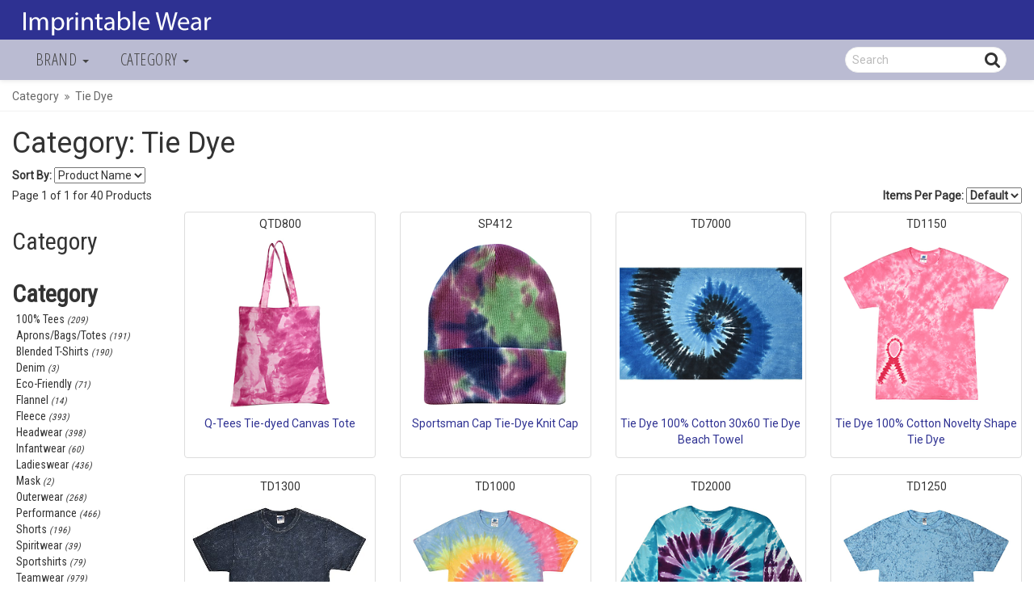

--- FILE ---
content_type: text/html;charset=UTF-8
request_url: https://www.imprintablewear.com/Category/Tie-Dye/
body_size: 12461
content:
<!DOCTYPE html>
<html lang="en">
  <head>
     <meta charset="UTF-8">
     <meta http-equiv="X-UA-Compatible" content="IE=edge,chrome=1">
     <meta name="viewport" content="width=device-width">
     <title>Category | Tie Dye | Imprintable-Wear</title>
     
     <link href="https://fonts.googleapis.com/css?family=Open+Sans+Condensed:300|Open+Sans+Light|Roboto|Montserrat|Roboto+Condensed" rel="stylesheet">
     <link type="text/css" rel="stylesheet" href="/css/base_b2b_generic.css?v=7"><link type="text/css" rel="stylesheet" href="/css/catalog_browse.css?v=3"><style>.filter_colorxref .filterVal_002 {background-color: #25282A;} .filter_colorxref .filterVal_003 {background-color: #E7CEB5;} .filter_colorxref .filterVal_004 {background-color: #97999B;} .filter_colorxref .filterVal_005 {background-color: #224D8F;} .filter_colorxref .filterVal_006 {background-color: #00805E;} .filter_colorxref .filterVal_007 {background-color: #FED141;} .filter_colorxref .filterVal_008 {background-color: #4C4184;} .filter_colorxref .filterVal_009 {background-color: #F4633A;} .filter_colorxref .filterVal_010 {background-color: #BA0C2F;} .filter_colorxref .filterVal_011 {background-color: #E4C6D4;} .filter_colorxref .filterVal_012 {background-color: #382F2D;} .filter_colorxref .filterVal_013 {background-color: #5E7461;} </style>
     <script>var wamInitObj = {   'site':'IMP', 'layout':'Base_b2b_generic', 'publish':'', 'page':'catalog_browse', 'pageTemplate':'catalog_browse', 'appURL':'/cgi-bin/coblive', 'imgURL':'/img/', 'cookieDomain':'www.imprintablewear.com', 'cookieBase':'cmdlive', 'gaID':'', 'gtmID':'', 'userLang':'en', 'styleMode':true, 'productMode':'S', 'loggedIn':false, 'defPages':{  'login':'login', 'product':'catalog_product', 'browse':'catalog_browse', 'cart':'cart', 'checkout':'web_checkout'}};</script>
  </head>

  <body class='{{GLOBAL_page_id}}'>
    <div id='overlay' class='fade'></div>
    <div id='site-wrapper' class='wrapper'>
    
      

      
      <header id='header'>
        <div class='hdrTop clearfix'>      

      <div class='hdrLogo'>        
        <a href="https://www.imprintablewear.com/cgi-bin/coblive/wam_tmpl/marketing.p?site=IMP&layout=Base_b2b_generic&page=homepage" title='Carolina Made Home'><img src='&#47;img&#47;CM19-Webheader-Generic.png' alt="Imprintable Wear"></a>     
      </div> 
 
    <div class='hdrRight'>   
        
    </div>
  
      <!-- hdr Left menu -->
      <div id='hdrSideMenu' class='hdrMenu'>
        <div class='closeMenuHolder clearfix'><span class='closeMenu'></span></div>
        <ul class='sideMenuList'>
           
 
   <li class="hdrCatMenuItem">
    <div class='middleLine'></div>
     <a href="#" class="dropdown-toggle" data-toggle="dropdown"><span>Brand</span> <b class="caret"></b></a>     
     <ul class="dropdown-menu">
       <li>
        <div class='dropdown-content clearfix'>
             <ul class='hdrCatMenuDetail'>
               
               <li><a href='&#47;Brand&#47;47&#45;BRAND&#47;'>&#39;47 BRAND</a></li>
               
               <li><a href='&#47;Brand&#47;A4&#45;APPAREL&#47;'>A4 APPAREL</a></li>
               
               <li><a href='&#47;Brand&#47;ADAMS&#47;'>ADAMS</a></li>
               
               <li><a href='&#47;Brand&#47;ALLESON&#45;ATHLETIC&#47;'>ALLESON ATHLETIC</a></li>
               
               <li><a href='&#47;Brand&#47;ATLANTIS&#45;HEADWEAR&#47;'>ATLANTIS HEADWEAR</a></li>
               
               <li><a href='&#47;Brand&#47;AUGUSTA&#45;SPORTSWEAR&#47;'>AUGUSTA SPORTSWEAR</a></li>
               
               <li><a href='&#47;Brand&#47;BADGER&#45;SPORTSWEAR&#47;'>BADGER SPORTSWEAR</a></li>
               
               <li><a href='&#47;Brand&#47;BELLACANVAS&#47;'>BELLA&#43;CANVAS</a></li>
               
               <li><a href='&#47;Brand&#47;BURNSIDE&#47;'>BURNSIDE</a></li>
               
               <li><a href='&#47;Brand&#47;C2&#45;SPORT&#47;'>C2 SPORT</a></li>
               
               <li><a href='&#47;Brand&#47;CAP&#45;AMERICA&#47;'>CAP AMERICA</a></li>
               
               <li><a href='&#47;Brand&#47;CHAMPION&#45;APPAREL&#47;'>CHAMPION APPAREL</a></li>
               
               <li><a href='&#47;Brand&#47;CLASSIC&#45;CAPS&#47;'>CLASSIC CAPS</a></li>
               
               <li><a href='&#47;Brand&#47;CODE&#45;FIVE&#47;'>CODE FIVE</a></li>
               
               <li><a href='&#47;Brand&#47;COMFORT&#45;COLORS&#47;'>COMFORT COLORS</a></li>
               
               <li><a href='&#47;Brand&#47;COMFORT&#45;WASH&#47;'>COMFORT WASH</a></li>
               
               <li><a href='&#47;Brand&#47;COTTON&#45;HERITAGE&#47;'>COTTON HERITAGE</a></li>
               
               <li><a href='&#47;Brand&#47;DRI&#45;DUCK&#45;APPAREL&#47;'>DRI&#45;DUCK APPAREL</a></li>
               
               <li><a href='&#47;Brand&#47;DRI&#45;DUCK&#45;BAGS&#47;'>DRI&#45;DUCK BAGS</a></li>
               
               <li><a href='&#47;Brand&#47;DRI&#45;DUCK&#45;HEADWEAR&#47;'>DRI&#45;DUCK HEADWEAR</a></li>
               
               <li><a href='&#47;Brand&#47;FLEXFIT&#47;'>FLEXFIT</a></li>
               
               <li><a href='&#47;Brand&#47;GILDAN&#47;'>GILDAN</a></li>
               
               <li><a href='&#47;Brand&#47;HANES&#47;'>HANES</a></li>
               
               <li><a href='&#47;Brand&#47;HIGH&#45;FIVE&#45;APPAREL&#47;'>HIGH FIVE APPAREL</a></li>
               
               <li><a href='&#47;Brand&#47;HILTON&#47;'>HILTON</a></li>
               
               <li><a href='&#47;Brand&#47;HOLLOWAY&#47;'>HOLLOWAY</a></li>
               
               <li><a href='&#47;Brand&#47;IMPERIAL&#47;'>IMPERIAL</a></li>
               
               <li><a href='&#47;Brand&#47;INFINITY&#45;HER&#47;'>INFINITY HER</a></li>
               
               <li><a href='&#47;Brand&#47;JAMERICA&#47;'>J&#46;AMERICA</a></li>
               
               <li><a href='&#47;Brand&#47;JERZEES&#47;'>JERZEES</a></li>
               
               <li><a href='&#47;Brand&#47;JUST&#45;COOL&#45;BY&#45;AWDis&#47;'>JUST COOL BY AWDis</a></li>
               
               <li><a href='&#47;Brand&#47;JUST&#45;HOODS&#45;BY&#45;AWDis&#47;'>JUST HOODS BY AWDis</a></li>
               
               <li><a href='&#47;Brand&#47;JUST&#45;TS&#45;BY&#45;AWDis&#47;'>JUST TS BY AWDis</a></li>
               
               <li><a href='&#47;Brand&#47;KATI&#45;HEADWEAR&#47;'>KATI HEADWEAR</a></li>
               
               <li><a href='&#47;Brand&#47;KOOZIE&#45;&#45;COLDIE&#45;HOLDIE&#47;'>KOOZIE &#47; COLDIE HOLDIE</a></li>
               
               <li><a href='&#47;Brand&#47;LANE&#45;SEVEN&#45;APPAREL&#47;'>LANE SEVEN APPAREL</a></li>
               
               <li><a href='&#47;Brand&#47;LAT&#45;APPAREL&#47;'>LAT APPAREL</a></li>
               
               <li><a href='&#47;Brand&#47;LEGACY&#47;'>LEGACY</a></li>
               
               <li><a href='&#47;Brand&#47;LIBERTY&#45;BAGS&#47;'>LIBERTY BAGS</a></li>
               
               <li><a href='&#47;Brand&#47;LOCALE&#45;HEADWEAR&#47;'>LOCALE HEADWEAR</a></li>
               
               <li><a href='&#47;Brand&#47;NEXT&#45;LEVEL&#47;'>NEXT LEVEL</a></li>
               
               <li><a href='&#47;Brand&#47;PARAGON&#47;'>PARAGON</a></li>
               
               <li><a href='&#47;Brand&#47;PUKKA&#47;'>PUKKA</a></li>
               
               <li><a href='&#47;Brand&#47;Q&#45;TEES&#47;'>Q&#45;TEES</a></li>
               
               <li><a href='&#47;Brand&#47;RABBIT&#45;SKINS&#47;'>RABBIT SKINS</a></li>
               
               <li><a href='&#47;Brand&#47;RICHARDSON&#47;'>RICHARDSON</a></li>
               
               <li><a href='&#47;Brand&#47;RUSSELL&#45;ATHLETIC&#45;APPAREL&#47;'>RUSSELL ATHLETIC APPAREL</a></li>
               
               <li><a href='&#47;Brand&#47;SIERRA&#45;PACIFIC&#47;'>SIERRA PACIFIC</a></li>
               
               <li><a href='&#47;Brand&#47;SPORTSMAN&#45;HEADWEAR&#47;'>SPORTSMAN HEADWEAR</a></li>
               
               <li><a href='&#47;Brand&#47;SUBLIVIE&#47;'>SUBLIVIE</a></li>
               
               <li><a href='&#47;Brand&#47;THE&#45;GAME&#47;'>THE GAME</a></li>
               
               <li><a href='&#47;Brand&#47;TIE&#45;DYE&#47;'>TIE DYE</a></li>
               
               <li><a href='&#47;Brand&#47;VALUCAP&#47;'>VALUCAP</a></li>
               
               <li><a href='&#47;Brand&#47;WOODBROOK&#47;'>WOODBROOK</a></li>
               
               <li><a href='&#47;Brand&#47;YUPOONG&#47;'>YUPOONG</a></li>
                
             </ul>
         </div>
      </li>             
     </ul>
  </li>
 
   <li class="hdrCatMenuItem">
    <div class='middleLine'></div>
     <a href="#" class="dropdown-toggle" data-toggle="dropdown"><span>Category</span> <b class="caret"></b></a>     
     <ul class="dropdown-menu">
       <li>
        <div class='dropdown-content clearfix'>
             <ul class='hdrCatMenuDetail'>
               
               <li><a href='&#47;Category&#47;100&#45;Tees&#47;'>100&#37; Tees</a></li>
               
               <li><a href='&#47;Category&#47;ApronsBagsTotes&#47;'>Aprons&#47;Bags&#47;Totes</a></li>
               
               <li><a href='&#47;Category&#47;Blended&#45;T&#45;Shirts&#47;'>Blended T&#45;Shirts</a></li>
               
               <li><a href='&#47;Category&#47;Denim&#47;'>Denim</a></li>
               
               <li><a href='&#47;Category&#47;Eco&#45;Friendly&#47;'>Eco&#45;Friendly</a></li>
               
               <li><a href='&#47;Category&#47;Flannel&#47;'>Flannel</a></li>
               
               <li><a href='&#47;Category&#47;Fleece&#47;'>Fleece</a></li>
               
               <li><a href='&#47;Category&#47;Headwear&#47;'>Headwear</a></li>
               
               <li><a href='&#47;Category&#47;Infantwear&#47;'>Infantwear</a></li>
               
               <li><a href='&#47;Category&#47;Ladieswear&#47;'>Ladieswear</a></li>
               
               <li><a href='&#47;Category&#47;Mask&#47;'>Mask</a></li>
               
               <li><a href='&#47;Category&#47;Outerwear&#47;'>Outerwear</a></li>
               
               <li><a href='&#47;Category&#47;Performance&#47;'>Performance</a></li>
               
               <li><a href='&#47;Category&#47;Shorts&#47;'>Shorts</a></li>
               
               <li><a href='&#47;Category&#47;Spiritwear&#47;'>Spiritwear</a></li>
               
               <li><a href='&#47;Category&#47;Sportshirts&#47;'>Sportshirts</a></li>
               
               <li><a href='&#47;Category&#47;Teamwear&#47;'>Teamwear</a></li>
               
               <li><a href='&#47;Category&#47;Tie&#45;Dye&#47;'>Tie Dye</a></li>
               
               <li><a href='&#47;Category&#47;TowelsBlankets&#47;'>Towels&#47;Blankets</a></li>
               
               <li><a href='&#47;Category&#47;Wovens&#47;'>Wovens</a></li>
                
             </ul>
         </div>
      </li>             
     </ul>
  </li>
 
 
        </ul> 
      </div>




      <!-- hdr Right menu -->      
      <div id='hdrSearchMenu' class='hdrMenu hidden-lg hidden-md hidden-sm'>
         <div class='closeMenuHolder clearfix'><span class='closeMenu'></span></div>
         <h2 class='text-center'>Search</h2>
         <form name="frmRightSideSearch" id="frmRightSideSearch" action="javascript:void(0);" method="GET" style="margin: 0 15px">
            <input id="inpRightSideSearch" name="inpRightSideSearch" placeholder="enter search keywords" />
            <button type="submit" class="btn btn-primary">Search</button>
         </form>   
      </div>

      <div class='hdrMenu' id='cartSidebar'>
         <div class='closeMenuHolder clearfix'><span class='closeMenu'></span></div>

         <div id='cartSidebarInner'></div>
        
         <div id='hdrCartAddOuter' class='clearfix'></div> 
        
      </div>
</div>

<div class='hdrBottom clearfix'>
  <a id='hdrSideMenuBtn' class='hdrMenuBtn visible-xs-block pull-left'><i class='fa fa-bars'></i></a>      
  <ul class='hdrList hidden-xs catalogList pull-left'>
     
 
   <li class="hdrCatMenuItem">
    <div class='middleLine'></div>
     <a href="#" class="dropdown-toggle" data-toggle="dropdown"><span>Brand</span> <b class="caret"></b></a>     
     <ul class="dropdown-menu">
       <li>
        <div class='dropdown-content clearfix'>
             <ul class='hdrCatMenuDetail'>
               
               <li><a href='&#47;Brand&#47;47&#45;BRAND&#47;'>&#39;47 BRAND</a></li>
               
               <li><a href='&#47;Brand&#47;A4&#45;APPAREL&#47;'>A4 APPAREL</a></li>
               
               <li><a href='&#47;Brand&#47;ADAMS&#47;'>ADAMS</a></li>
               
               <li><a href='&#47;Brand&#47;ALLESON&#45;ATHLETIC&#47;'>ALLESON ATHLETIC</a></li>
               
               <li><a href='&#47;Brand&#47;ATLANTIS&#45;HEADWEAR&#47;'>ATLANTIS HEADWEAR</a></li>
               
               <li><a href='&#47;Brand&#47;AUGUSTA&#45;SPORTSWEAR&#47;'>AUGUSTA SPORTSWEAR</a></li>
               
               <li><a href='&#47;Brand&#47;BADGER&#45;SPORTSWEAR&#47;'>BADGER SPORTSWEAR</a></li>
               
               <li><a href='&#47;Brand&#47;BELLACANVAS&#47;'>BELLA&#43;CANVAS</a></li>
               
               <li><a href='&#47;Brand&#47;BURNSIDE&#47;'>BURNSIDE</a></li>
               
               <li><a href='&#47;Brand&#47;C2&#45;SPORT&#47;'>C2 SPORT</a></li>
               
               <li><a href='&#47;Brand&#47;CAP&#45;AMERICA&#47;'>CAP AMERICA</a></li>
               
               <li><a href='&#47;Brand&#47;CHAMPION&#45;APPAREL&#47;'>CHAMPION APPAREL</a></li>
               
               <li><a href='&#47;Brand&#47;CLASSIC&#45;CAPS&#47;'>CLASSIC CAPS</a></li>
               
               <li><a href='&#47;Brand&#47;CODE&#45;FIVE&#47;'>CODE FIVE</a></li>
               
               <li><a href='&#47;Brand&#47;COMFORT&#45;COLORS&#47;'>COMFORT COLORS</a></li>
               
               <li><a href='&#47;Brand&#47;COMFORT&#45;WASH&#47;'>COMFORT WASH</a></li>
               
               <li><a href='&#47;Brand&#47;COTTON&#45;HERITAGE&#47;'>COTTON HERITAGE</a></li>
               
               <li><a href='&#47;Brand&#47;DRI&#45;DUCK&#45;APPAREL&#47;'>DRI&#45;DUCK APPAREL</a></li>
               
               <li><a href='&#47;Brand&#47;DRI&#45;DUCK&#45;BAGS&#47;'>DRI&#45;DUCK BAGS</a></li>
               
               <li><a href='&#47;Brand&#47;DRI&#45;DUCK&#45;HEADWEAR&#47;'>DRI&#45;DUCK HEADWEAR</a></li>
               
               <li><a href='&#47;Brand&#47;FLEXFIT&#47;'>FLEXFIT</a></li>
               
               <li><a href='&#47;Brand&#47;GILDAN&#47;'>GILDAN</a></li>
               
               <li><a href='&#47;Brand&#47;HANES&#47;'>HANES</a></li>
               
               <li><a href='&#47;Brand&#47;HIGH&#45;FIVE&#45;APPAREL&#47;'>HIGH FIVE APPAREL</a></li>
               
               <li><a href='&#47;Brand&#47;HILTON&#47;'>HILTON</a></li>
               
               <li><a href='&#47;Brand&#47;HOLLOWAY&#47;'>HOLLOWAY</a></li>
               
               <li><a href='&#47;Brand&#47;IMPERIAL&#47;'>IMPERIAL</a></li>
               
               <li><a href='&#47;Brand&#47;INFINITY&#45;HER&#47;'>INFINITY HER</a></li>
               
               <li><a href='&#47;Brand&#47;JAMERICA&#47;'>J&#46;AMERICA</a></li>
               
               <li><a href='&#47;Brand&#47;JERZEES&#47;'>JERZEES</a></li>
               
               <li><a href='&#47;Brand&#47;JUST&#45;COOL&#45;BY&#45;AWDis&#47;'>JUST COOL BY AWDis</a></li>
               
               <li><a href='&#47;Brand&#47;JUST&#45;HOODS&#45;BY&#45;AWDis&#47;'>JUST HOODS BY AWDis</a></li>
               
               <li><a href='&#47;Brand&#47;JUST&#45;TS&#45;BY&#45;AWDis&#47;'>JUST TS BY AWDis</a></li>
               
               <li><a href='&#47;Brand&#47;KATI&#45;HEADWEAR&#47;'>KATI HEADWEAR</a></li>
               
               <li><a href='&#47;Brand&#47;KOOZIE&#45;&#45;COLDIE&#45;HOLDIE&#47;'>KOOZIE &#47; COLDIE HOLDIE</a></li>
               
               <li><a href='&#47;Brand&#47;LANE&#45;SEVEN&#45;APPAREL&#47;'>LANE SEVEN APPAREL</a></li>
               
               <li><a href='&#47;Brand&#47;LAT&#45;APPAREL&#47;'>LAT APPAREL</a></li>
               
               <li><a href='&#47;Brand&#47;LEGACY&#47;'>LEGACY</a></li>
               
               <li><a href='&#47;Brand&#47;LIBERTY&#45;BAGS&#47;'>LIBERTY BAGS</a></li>
               
               <li><a href='&#47;Brand&#47;LOCALE&#45;HEADWEAR&#47;'>LOCALE HEADWEAR</a></li>
               
               <li><a href='&#47;Brand&#47;NEXT&#45;LEVEL&#47;'>NEXT LEVEL</a></li>
               
               <li><a href='&#47;Brand&#47;PARAGON&#47;'>PARAGON</a></li>
               
               <li><a href='&#47;Brand&#47;PUKKA&#47;'>PUKKA</a></li>
               
               <li><a href='&#47;Brand&#47;Q&#45;TEES&#47;'>Q&#45;TEES</a></li>
               
               <li><a href='&#47;Brand&#47;RABBIT&#45;SKINS&#47;'>RABBIT SKINS</a></li>
               
               <li><a href='&#47;Brand&#47;RICHARDSON&#47;'>RICHARDSON</a></li>
               
               <li><a href='&#47;Brand&#47;RUSSELL&#45;ATHLETIC&#45;APPAREL&#47;'>RUSSELL ATHLETIC APPAREL</a></li>
               
               <li><a href='&#47;Brand&#47;SIERRA&#45;PACIFIC&#47;'>SIERRA PACIFIC</a></li>
               
               <li><a href='&#47;Brand&#47;SPORTSMAN&#45;HEADWEAR&#47;'>SPORTSMAN HEADWEAR</a></li>
               
               <li><a href='&#47;Brand&#47;SUBLIVIE&#47;'>SUBLIVIE</a></li>
               
               <li><a href='&#47;Brand&#47;THE&#45;GAME&#47;'>THE GAME</a></li>
               
               <li><a href='&#47;Brand&#47;TIE&#45;DYE&#47;'>TIE DYE</a></li>
               
               <li><a href='&#47;Brand&#47;VALUCAP&#47;'>VALUCAP</a></li>
               
               <li><a href='&#47;Brand&#47;WOODBROOK&#47;'>WOODBROOK</a></li>
               
               <li><a href='&#47;Brand&#47;YUPOONG&#47;'>YUPOONG</a></li>
                
             </ul>
         </div>
      </li>             
     </ul>
  </li>
 
   <li class="hdrCatMenuItem">
    <div class='middleLine'></div>
     <a href="#" class="dropdown-toggle" data-toggle="dropdown"><span>Category</span> <b class="caret"></b></a>     
     <ul class="dropdown-menu">
       <li>
        <div class='dropdown-content clearfix'>
             <ul class='hdrCatMenuDetail'>
               
               <li><a href='&#47;Category&#47;100&#45;Tees&#47;'>100&#37; Tees</a></li>
               
               <li><a href='&#47;Category&#47;ApronsBagsTotes&#47;'>Aprons&#47;Bags&#47;Totes</a></li>
               
               <li><a href='&#47;Category&#47;Blended&#45;T&#45;Shirts&#47;'>Blended T&#45;Shirts</a></li>
               
               <li><a href='&#47;Category&#47;Denim&#47;'>Denim</a></li>
               
               <li><a href='&#47;Category&#47;Eco&#45;Friendly&#47;'>Eco&#45;Friendly</a></li>
               
               <li><a href='&#47;Category&#47;Flannel&#47;'>Flannel</a></li>
               
               <li><a href='&#47;Category&#47;Fleece&#47;'>Fleece</a></li>
               
               <li><a href='&#47;Category&#47;Headwear&#47;'>Headwear</a></li>
               
               <li><a href='&#47;Category&#47;Infantwear&#47;'>Infantwear</a></li>
               
               <li><a href='&#47;Category&#47;Ladieswear&#47;'>Ladieswear</a></li>
               
               <li><a href='&#47;Category&#47;Mask&#47;'>Mask</a></li>
               
               <li><a href='&#47;Category&#47;Outerwear&#47;'>Outerwear</a></li>
               
               <li><a href='&#47;Category&#47;Performance&#47;'>Performance</a></li>
               
               <li><a href='&#47;Category&#47;Shorts&#47;'>Shorts</a></li>
               
               <li><a href='&#47;Category&#47;Spiritwear&#47;'>Spiritwear</a></li>
               
               <li><a href='&#47;Category&#47;Sportshirts&#47;'>Sportshirts</a></li>
               
               <li><a href='&#47;Category&#47;Teamwear&#47;'>Teamwear</a></li>
               
               <li><a href='&#47;Category&#47;Tie&#45;Dye&#47;'>Tie Dye</a></li>
               
               <li><a href='&#47;Category&#47;TowelsBlankets&#47;'>Towels&#47;Blankets</a></li>
               
               <li><a href='&#47;Category&#47;Wovens&#47;'>Wovens</a></li>
                
             </ul>
         </div>
      </li>             
     </ul>
  </li>
 
     
  </ul> 
  <div class='pull-right'>
      <div class='hdrSearch'>
        <form name='hdrSearchForm' id='hdrSearchForm' action='javascript:void(0);' method='GET'>
          <input id='hdrSearch' name='hdrSearch' placeholder='Search'>
          <label for='hdrSearch' id='hdrSearchMenuBtn' class='hdrMenuBtn pull-right'><i class='fa fa-search'></i></label>
          <button type='submit' style='display:none'></button>
        </form>
      </div>       
  </div>
</div>

<script id="header-cart-template" type="text/x-handlebars-template">
 &nbsp;
</script>

<script id="header-cart-detail-template" type="text/x-handlebars-template">
 <h3 class='text-center'>Shopping Cart</h3>
 <div id="hdrCartDetail" style='max-width:90%; margin: 0 auto;'>
  <ul id="hdrCartLines">
  {{#orderLine}}
    <li class='clearfix' style='list-style:none;'>
      <span class='hdrCartProdQty'>{{qty}}</span>
      <span class='hdrCartProdDesc'>{{itemDesc}}</span>
      <span class='hdrCartProdPrice'>{{subTotalHtml}}</span>
    </li>
  {{/orderLine}}
  </ul>
  <div class='hdrCartTotals clearfix' style='clear:both'>
   <span class='hdrCartNumItems pull-left'>{{numItems}} Item(s)</span>
   <span class='hdrCartSubTotal pull-right'>SubTotal: {{subTotalHtml}}</span>
  </div>
  <div class='clearfix' style='padding:5px'>
    <a href='https://www.imprintablewear.com/cgi-bin/coblive/wam_tmpl/cart.p?site=IMP&layout=Base_b2b_generic&page=cart' class='btn btn-sm btn-default pull-left'>View Cart</a>
    {{#if orderLine}}
    <a href='https://www.imprintablewear.com/cgi-bin/coblive/wam_tmpl/web_checkout.p?site=IMP&layout=Base_b2b_generic&page=web_checkout' class='btn btn-sm btn-primary pull-right'>Checkout</a>  
    {{/if}}
  </div>
 </div>
</script>
  
<script id="header-cart-added-template" type="text/x-handlebars-template">
 <div class='topFixed'></div>
 <hr>
 <img src='{{productImg}}'>
 <p>Added {{qty}} {{{productDesc}}} to your shopping cart</p>
</script>

<script id="hdrSearchTypeaheadTmpl" type="text/x-handlebars-template">      
   {{#if isProduct}}     
     <div class='acProductResult clearfix' style='display: none;'><img src='{{img}}' onerror='$.wam.imgError(this,"thumb")'>{{name}}</a></div>   
   {{else}}
     <div>{{name}}</div>
   {{/if}}
</script>

      </header>
      
     
      <div class="content container-fluid">
       <div class="row">
         <div class='contentInner clearfix'>
           <div class='overlayMenu'></div>
        
          
            <div class="main wrapper clearfix col-xs-12">
                
 <h1 class='catalogMainTitle'><span style='margin-left:15px'><span>Category</span> <i class="fa fa-angle-double-right" style='font-size:80%'></i> <span>Tie Dye</span></span></h1> <!-- vWAM -->
  

  <h1 class='mainTitle'>Category: Tie Dye</h1>
  

 
<div class='browseSort'>
  <label for="browseSort">Sort By:</label>
    <select id='browseSort'>
       <option value="pi" >Product ID</option>  <option value="pn" selected>Product Name</option>  <option value="pr" >Price</option> 
   </select>
</div>

<div class='browsePagingOuter clearfix'>
  <div style='float:right;' class='pagingNav'>
    
  </div>
  <div style='float:right; padding-bottom:5px;'>
   <label class="prodPerPageLbl">Items Per Page: 
    <select id="prodPerPage" class="prodPerPage">
        <option value="" selected="selected">Default</option>
        <option value="12">12</option>
        <option value="24">24</option>
    	<option value="48">48</option>
    	<option value="all">All</option>
    </select>
   </label>
  </div>
  <div style='float:left;'>
      <span>Page</span> <span class='currentPage'>1</span> <span>of</span> <span class='numPages'>1</span> <span>for</span> <span class='numProducts'>40</span> <span>Products</span> 
  </div>
</div>
 
   

 

<div style="clear:both;"></div>
<div class='row'>
  
  <div class='browseNav col-sm-4 col-md-3 col-lg-2'>
    <div class='clearfix text-center'>
      <button type='button' class='navbar-toggle btn btn-default' data-toggle='collapse' data-target='#catalogMenu' style='float:none'>Toggle Refine By</button>
    </div>

   <div id='catalogMenu' class='navbar-collapse collapse'>
     
     <div class='browseCategory'>
      <h2>Category</h2>
      <div class='catalogGroupHead'>
       Category
      </div>
      <ul>
       
       <li data-group_name="Category" data-pathid="2196"         >
         <a class='browseCatLink' href='https&#58;&#47;&#47;www&#46;imprintablewear&#46;com&#47;Category&#47;100&#45;Tees&#47;'><span>100&#37; Tees</span> <span class='prodCount'>(209)</span></a>
       </li>
       
       <li data-group_name="Category" data-pathid="2210"         >
         <a class='browseCatLink' href='https&#58;&#47;&#47;www&#46;imprintablewear&#46;com&#47;Category&#47;ApronsBagsTotes&#47;'><span>Aprons&#47;Bags&#47;Totes</span> <span class='prodCount'>(191)</span></a>
       </li>
       
       <li data-group_name="Category" data-pathid="2200"         >
         <a class='browseCatLink' href='https&#58;&#47;&#47;www&#46;imprintablewear&#46;com&#47;Category&#47;Blended&#45;T&#45;Shirts&#47;'><span>Blended T&#45;Shirts</span> <span class='prodCount'>(190)</span></a>
       </li>
       
       <li data-group_name="Category" data-pathid="2208"         >
         <a class='browseCatLink' href='https&#58;&#47;&#47;www&#46;imprintablewear&#46;com&#47;Category&#47;Denim&#47;'><span>Denim</span> <span class='prodCount'>(3)</span></a>
       </li>
       
       <li data-group_name="Category" data-pathid="2211"         >
         <a class='browseCatLink' href='https&#58;&#47;&#47;www&#46;imprintablewear&#46;com&#47;Category&#47;Eco&#45;Friendly&#47;'><span>Eco&#45;Friendly</span> <span class='prodCount'>(71)</span></a>
       </li>
       
       <li data-group_name="Category" data-pathid="3602"         >
         <a class='browseCatLink' href='https&#58;&#47;&#47;www&#46;imprintablewear&#46;com&#47;Category&#47;Flannel&#47;'><span>Flannel</span> <span class='prodCount'>(14)</span></a>
       </li>
       
       <li data-group_name="Category" data-pathid="2206"         >
         <a class='browseCatLink' href='https&#58;&#47;&#47;www&#46;imprintablewear&#46;com&#47;Category&#47;Fleece&#47;'><span>Fleece</span> <span class='prodCount'>(393)</span></a>
       </li>
       
       <li data-group_name="Category" data-pathid="2202"         >
         <a class='browseCatLink' href='https&#58;&#47;&#47;www&#46;imprintablewear&#46;com&#47;Category&#47;Headwear&#47;'><span>Headwear</span> <span class='prodCount'>(398)</span></a>
       </li>
       
       <li data-group_name="Category" data-pathid="2201"         >
         <a class='browseCatLink' href='https&#58;&#47;&#47;www&#46;imprintablewear&#46;com&#47;Category&#47;Infantwear&#47;'><span>Infantwear</span> <span class='prodCount'>(60)</span></a>
       </li>
       
       <li data-group_name="Category" data-pathid="2198"         >
         <a class='browseCatLink' href='https&#58;&#47;&#47;www&#46;imprintablewear&#46;com&#47;Category&#47;Ladieswear&#47;'><span>Ladieswear</span> <span class='prodCount'>(436)</span></a>
       </li>
       
       <li data-group_name="Category" data-pathid="2214"         >
         <a class='browseCatLink' href='https&#58;&#47;&#47;www&#46;imprintablewear&#46;com&#47;Category&#47;Mask&#47;'><span>Mask</span> <span class='prodCount'>(2)</span></a>
       </li>
       
       <li data-group_name="Category" data-pathid="2203"         >
         <a class='browseCatLink' href='https&#58;&#47;&#47;www&#46;imprintablewear&#46;com&#47;Category&#47;Outerwear&#47;'><span>Outerwear</span> <span class='prodCount'>(268)</span></a>
       </li>
       
       <li data-group_name="Category" data-pathid="2204"         >
         <a class='browseCatLink' href='https&#58;&#47;&#47;www&#46;imprintablewear&#46;com&#47;Category&#47;Performance&#47;'><span>Performance</span> <span class='prodCount'>(466)</span></a>
       </li>
       
       <li data-group_name="Category" data-pathid="2205"         >
         <a class='browseCatLink' href='https&#58;&#47;&#47;www&#46;imprintablewear&#46;com&#47;Category&#47;Shorts&#47;'><span>Shorts</span> <span class='prodCount'>(196)</span></a>
       </li>
       
       <li data-group_name="Category" data-pathid="2213"         >
         <a class='browseCatLink' href='https&#58;&#47;&#47;www&#46;imprintablewear&#46;com&#47;Category&#47;Spiritwear&#47;'><span>Spiritwear</span> <span class='prodCount'>(39)</span></a>
       </li>
       
       <li data-group_name="Category" data-pathid="2199"         >
         <a class='browseCatLink' href='https&#58;&#47;&#47;www&#46;imprintablewear&#46;com&#47;Category&#47;Sportshirts&#47;'><span>Sportshirts</span> <span class='prodCount'>(79)</span></a>
       </li>
       
       <li data-group_name="Category" data-pathid="2197"         >
         <a class='browseCatLink' href='https&#58;&#47;&#47;www&#46;imprintablewear&#46;com&#47;Category&#47;Teamwear&#47;'><span>Teamwear</span> <span class='prodCount'>(979)</span></a>
       </li>
       
       <li data-group_name="Category" data-pathid="2212"  class="selected"        >
         <a class='browseCatLink' href='https&#58;&#47;&#47;www&#46;imprintablewear&#46;com&#47;Category&#47;Tie&#45;Dye&#47;'><span>Tie Dye</span> <span class='prodCount'>(40)</span></a>
       </li>
       
       <li data-group_name="Category" data-pathid="2209"         >
         <a class='browseCatLink' href='https&#58;&#47;&#47;www&#46;imprintablewear&#46;com&#47;Category&#47;TowelsBlankets&#47;'><span>Towels&#47;Blankets</span> <span class='prodCount'>(64)</span></a>
       </li>
       
       <li data-group_name="Category" data-pathid="2207"         >
         <a class='browseCatLink' href='https&#58;&#47;&#47;www&#46;imprintablewear&#46;com&#47;Category&#47;Wovens&#47;'><span>Wovens</span> <span class='prodCount'>(32)</span></a>
       </li>
       
      </ul>
     </div>
       
     
     <div class='browseFilter'>      
      <h2>Filters<span class='filterResetOuter'>|<a id='filterReset'>Clear All</a></span></h2> 
       
      
      <div class='filterGroup' data-filter_code="Brand" data-filter_type="mill">
       <div class='filterGroupHead'>
        
          <span class='filterGroupToggle'><i class='fa fa-angle-up'></i></span>
          <span class='filterShowText' style='display:none'>Show</span>        
                 
        <span>Brand</span>  
        <span class='filterResetOuter' style='display:none'>| <a class='filterGroupClear'>Clear</a></span>
       </div>
        <div class='filterGroupInner clearfix'>
         
         
         
        <ul data-group_name='Brand'  >
         
         <li data-option_code="00004" data-detailid="2799" data-pathid="2212&#44;2799" >
           <span class='filterCheck fa fa-square-o'></span><span>Q&#45;TEES</span>
         </li>
         
         <li data-option_code="00051" data-detailid="2828" data-pathid="2212&#44;2828" >
           <span class='filterCheck fa fa-square-o'></span><span>SPORTSMAN HEADWEAR</span>
         </li>
         
         <li data-option_code="00026" data-detailid="2810" data-pathid="2212&#44;2810" >
           <span class='filterCheck fa fa-square-o'></span><span>TIE DYE</span>
         </li>
         
         </ul>
        </div>
      </div>
      
      <div class='filterGroup' data-filter_code="Color" data-filter_type="colorxref">
       <div class='filterGroupHead'>
        
          <span class='filterGroupToggle'><i class='fa fa-angle-up'></i></span>
          <span class='filterShowText' style='display:none'>Show</span>        
                 
        <span>Color</span>  
        <span class='filterResetOuter' style='display:none'>| <a class='filterGroupClear'>Clear</a></span>
       </div>
        <div class='filterGroupInner clearfix'>
         
         
         
        <ul data-group_name='Color' class='filter_colorxref' >
         
         <li data-option_code="002" data-detailid="2216" data-pathid="2212&#44;2216"  class='filterVal_002' data-toggle='tooltip' title='002'>
           <span class='filterCheck fa fa-square-o'></span><span>002</span>
         </li>
         
         <li data-option_code="003" data-detailid="2217" data-pathid="2212&#44;2217"  class='filterVal_003' data-toggle='tooltip' title='003'>
           <span class='filterCheck fa fa-square-o'></span><span>003</span>
         </li>
         
         <li data-option_code="004" data-detailid="2218" data-pathid="2212&#44;2218"  class='filterVal_004' data-toggle='tooltip' title='004'>
           <span class='filterCheck fa fa-square-o'></span><span>004</span>
         </li>
         
         <li data-option_code="005" data-detailid="2219" data-pathid="2212&#44;2219"  class='filterVal_005' data-toggle='tooltip' title='005'>
           <span class='filterCheck fa fa-square-o'></span><span>005</span>
         </li>
         
         <li data-option_code="006" data-detailid="2220" data-pathid="2212&#44;2220"  class='filterVal_006' data-toggle='tooltip' title='006'>
           <span class='filterCheck fa fa-square-o'></span><span>006</span>
         </li>
         
         <li data-option_code="007" data-detailid="2221" data-pathid="2212&#44;2221"  class='filterVal_007' data-toggle='tooltip' title='007'>
           <span class='filterCheck fa fa-square-o'></span><span>007</span>
         </li>
         
         <li data-option_code="008" data-detailid="2222" data-pathid="2212&#44;2222"  class='filterVal_008' data-toggle='tooltip' title='008'>
           <span class='filterCheck fa fa-square-o'></span><span>008</span>
         </li>
         
         <li data-option_code="009" data-detailid="2223" data-pathid="2212&#44;2223"  class='filterVal_009' data-toggle='tooltip' title='009'>
           <span class='filterCheck fa fa-square-o'></span><span>009</span>
         </li>
         
         <li data-option_code="010" data-detailid="2224" data-pathid="2212&#44;2224"  class='filterVal_010' data-toggle='tooltip' title='010'>
           <span class='filterCheck fa fa-square-o'></span><span>010</span>
         </li>
         
         <li data-option_code="011" data-detailid="2225" data-pathid="2212&#44;2225"  class='filterVal_011' data-toggle='tooltip' title='011'>
           <span class='filterCheck fa fa-square-o'></span><span>011</span>
         </li>
         
         <li data-option_code="012" data-detailid="2226" data-pathid="2212&#44;2226"  class='filterVal_012' data-toggle='tooltip' title='012'>
           <span class='filterCheck fa fa-square-o'></span><span>012</span>
         </li>
         
         <li data-option_code="013" data-detailid="2227" data-pathid="2212&#44;2227"  class='filterVal_013' data-toggle='tooltip' title='013'>
           <span class='filterCheck fa fa-square-o'></span><span>013</span>
         </li>
         
         </ul>
        </div>
      </div>
      
     </div>
     
   </div>
  </div>

  <div class='browseProdListOuter col-sm-8 col-md-9 col-lg-10'>

    <script id="browseProdTmpl" type="text/x-handlebars-template">     
     {{#browseProd}}
      <div id="browse{{productID}}" class='browseProd col-xs-6 col-sm-6 col-md-3 text-center'>
        <div class='thumbnail'>
          <div>{{productID}}</div>
          <a href="{{prodURL}}">
            <div class='browseProdImg'>
             {{{prodImg}}}
            </div>
             
               <span class='browseProdDesc'>{{description}}</span>
             
          </a>
          {{#if colorSwatch}}
          <div class="colorContainer clearfix">
           <div class="colorSwatches">
           {{#colorSwatch}}
           <div class="colorOuter">
            <a href="{{imageURL}}" class="descTooltip" data-desc="{{description}}" data-product-id="{{productID}}">
                {{#if swatchImage}}
                   <div style="background-color:#{{hexColor}};" class="colorInner"><img style="width:100%;height:100%"  onerror="this.style.display='none'" class='colorSwatch' src='{{swatchImage}}' /> </div>   
            {{else}}
                   {{#if multiHex}}
                      <div class="colorInner">{{{hexColorHTML}}}</div>
                   {{else}}
                   <div style="background-color:#{{hexColor}};" class="colorInner"></div>
                   {{/if}}
                {{/if}}
            </a>
           </div>
           {{#if showMoreColors}}
            <a class="show-more-colors" href="{{../../prodURL}}"></a>
           {{else}}
           {{/if}}
          {{/colorSwatch}}
          </div>
          {{/if}}
         </div>
        </div> 
      </div>
     {{/browseProd}}
    </script>

    <div id="browseProdList" class="row">
    
      
     <div id="browseQTD800" class='browseProd col-xs-6 col-sm-6 col-md-3 text-center'>
       <div class='thumbnail'>
         <div>QTD800</div>
         <a href="https&#58;&#47;&#47;www&#46;imprintablewear&#46;com&#47;product&#47;QTD800&#47;Q&#45;Tees&#45;Tie&#45;dyed&#45;Canvas&#45;Tote&#46;html">
           <div class='browseProdImg'>
            <noscript><img src='/prodimg/large/QTD800.png' alt='Q-Tees Tie-dyed Canvas Tote' width='275' height='275'></noscript><img src='/img//lazy.png' data-lazyload data-src='/prodimg/large/QTD800.png' alt='Q-Tees Tie-dyed Canvas Tote' width='275' height='275' onerror='$.wam.imgError(this,"small")'>
           </div>
           <div class='browseProdID'>QTD800</div> <!-- vWAM -->
           
           <span class='browseProdDesc'>Q&#45;Tees Tie&#45;dyed Canvas Tote</span>
            
         </a>
         
       </div>    
     </div>
     
     <div id="browseSP412" class='browseProd col-xs-6 col-sm-6 col-md-3 text-center'>
       <div class='thumbnail'>
         <div>SP412</div>
         <a href="https&#58;&#47;&#47;www&#46;imprintablewear&#46;com&#47;product&#47;SP412&#47;Sportsman&#45;Cap&#45;Tie&#45;Dye&#45;Knit&#45;Cap&#46;html">
           <div class='browseProdImg'>
            <noscript><img src='/prodimg/large/SP412.png' alt='Sportsman Cap Tie-Dye Knit Cap' width='275' height='275'></noscript><img src='/img//lazy.png' data-lazyload data-src='/prodimg/large/SP412.png' alt='Sportsman Cap Tie-Dye Knit Cap' width='275' height='275' onerror='$.wam.imgError(this,"small")'>
           </div>
           <div class='browseProdID'>SP412</div> <!-- vWAM -->
           
           <span class='browseProdDesc'>Sportsman Cap Tie&#45;Dye Knit Cap</span>
            
         </a>
         
       </div>    
     </div>
     
     <div id="browseTD7000" class='browseProd col-xs-6 col-sm-6 col-md-3 text-center'>
       <div class='thumbnail'>
         <div>TD7000</div>
         <a href="https&#58;&#47;&#47;www&#46;imprintablewear&#46;com&#47;product&#47;TD7000&#47;Tie&#45;Dye&#45;100&#45;Cotton&#45;30x60&#45;Tie&#45;Dye&#45;Beach&#45;Towel&#46;html">
           <div class='browseProdImg'>
            <noscript><img src='/prodimg/large/TD7000_031522124914.png' alt='Tie Dye 100% Cotton 30x60 Tie Dye Beach Towel' width='275' height='275'></noscript><img src='/img//lazy.png' data-lazyload data-src='/prodimg/large/TD7000_031522124914.png' alt='Tie Dye 100% Cotton 30x60 Tie Dye Beach Towel' width='275' height='275' onerror='$.wam.imgError(this,"small")'>
           </div>
           <div class='browseProdID'>TD7000</div> <!-- vWAM -->
           
           <span class='browseProdDesc'>Tie Dye 100&#37; Cotton 30x60 Tie Dye Beach Towel</span>
            
         </a>
         
       </div>    
     </div>
     
     <div id="browseTD1150" class='browseProd col-xs-6 col-sm-6 col-md-3 text-center'>
       <div class='thumbnail'>
         <div>TD1150</div>
         <a href="https&#58;&#47;&#47;www&#46;imprintablewear&#46;com&#47;product&#47;TD1150&#47;Tie&#45;Dye&#45;100&#45;Cotton&#45;Novelty&#45;Shape&#45;Tie&#45;Dye&#46;html">
           <div class='browseProdImg'>
            <noscript><img src='/prodimg/large/TD1150_020123084634.png' alt='Tie Dye 100% Cotton Novelty Shape Tie Dye' width='275' height='275'></noscript><img src='/img//lazy.png' data-lazyload data-src='/prodimg/large/TD1150_020123084634.png' alt='Tie Dye 100% Cotton Novelty Shape Tie Dye' width='275' height='275' onerror='$.wam.imgError(this,"small")'>
           </div>
           <div class='browseProdID'>TD1150</div> <!-- vWAM -->
           
           <span class='browseProdDesc'>Tie Dye 100&#37; Cotton Novelty Shape Tie Dye</span>
            
         </a>
         
       </div>    
     </div>
     
     <div id="browseTD1300" class='browseProd col-xs-6 col-sm-6 col-md-3 text-center'>
       <div class='thumbnail'>
         <div>TD1300</div>
         <a href="https&#58;&#47;&#47;www&#46;imprintablewear&#46;com&#47;product&#47;TD1300&#47;Tie&#45;Dye&#45;52oz&#45;100&#45;Cotton&#45;Mineral&#45;Wash&#45;T&#46;html">
           <div class='browseProdImg'>
            <noscript><img src='/prodimg/large/TD1300.jpg' alt='Tie Dye 5.2oz 100% Cotton Mineral Wash T' width='275' height='275'></noscript><img src='/img//lazy.png' data-lazyload data-src='/prodimg/large/TD1300.jpg' alt='Tie Dye 5.2oz 100% Cotton Mineral Wash T' width='275' height='275' onerror='$.wam.imgError(this,"small")'>
           </div>
           <div class='browseProdID'>TD1300</div> <!-- vWAM -->
           
           <span class='browseProdDesc'>Tie Dye 5&#46;2oz 100&#37; Cotton Mineral Wash T</span>
            
         </a>
         
       </div>    
     </div>
     
     <div id="browseTD1000" class='browseProd col-xs-6 col-sm-6 col-md-3 text-center'>
       <div class='thumbnail'>
         <div>TD1000</div>
         <a href="https&#58;&#47;&#47;www&#46;imprintablewear&#46;com&#47;product&#47;TD1000&#47;Tie&#45;Dye&#45;52oz&#45;100&#45;Cotton&#45;Tie&#45;Dye&#46;html">
           <div class='browseProdImg'>
            <noscript><img src='/prodimg/large/TD1000_071521140640.png' alt='Tie Dye 5.2oz 100% Cotton Tie Dye' width='275' height='275'></noscript><img src='/img//lazy.png' data-lazyload data-src='/prodimg/large/TD1000_071521140640.png' alt='Tie Dye 5.2oz 100% Cotton Tie Dye' width='275' height='275' onerror='$.wam.imgError(this,"small")'>
           </div>
           <div class='browseProdID'>TD1000</div> <!-- vWAM -->
           
           <span class='browseProdDesc'>Tie Dye 5&#46;2oz 100&#37; Cotton Tie Dye</span>
            
         </a>
         
       </div>    
     </div>
     
     <div id="browseTD2000" class='browseProd col-xs-6 col-sm-6 col-md-3 text-center'>
       <div class='thumbnail'>
         <div>TD2000</div>
         <a href="https&#58;&#47;&#47;www&#46;imprintablewear&#46;com&#47;product&#47;TD2000&#47;Tie&#45;Dye&#45;52oz&#45;100&#45;Longsleeve&#45;Tie&#45;Dye&#46;html">
           <div class='browseProdImg'>
            <noscript><img src='/prodimg/large/TD2000_072121153407.png' alt='Tie Dye 5.2oz 100% Longsleeve Tie Dye' width='275' height='275'></noscript><img src='/img//lazy.png' data-lazyload data-src='/prodimg/large/TD2000_072121153407.png' alt='Tie Dye 5.2oz 100% Longsleeve Tie Dye' width='275' height='275' onerror='$.wam.imgError(this,"small")'>
           </div>
           <div class='browseProdID'>TD2000</div> <!-- vWAM -->
           
           <span class='browseProdDesc'>Tie Dye 5&#46;2oz 100&#37; Longsleeve Tie Dye</span>
            
         </a>
         
       </div>    
     </div>
     
     <div id="browseTD1250" class='browseProd col-xs-6 col-sm-6 col-md-3 text-center'>
       <div class='thumbnail'>
         <div>TD1250</div>
         <a href="https&#58;&#47;&#47;www&#46;imprintablewear&#46;com&#47;product&#47;TD1250&#47;Tie&#45;Dye&#45;53oz&#45;100&#45;Cotton&#45;Color&#45;Crush&#45;Tee&#46;html">
           <div class='browseProdImg'>
            <noscript><img src='/prodimg/large/TD1250.png' alt='Tie Dye 5.3oz 100% Cotton Color Crush Tee' width='275' height='275'></noscript><img src='/img//lazy.png' data-lazyload data-src='/prodimg/large/TD1250.png' alt='Tie Dye 5.3oz 100% Cotton Color Crush Tee' width='275' height='275' onerror='$.wam.imgError(this,"small")'>
           </div>
           <div class='browseProdID'>TD1250</div> <!-- vWAM -->
           
           <span class='browseProdDesc'>Tie Dye 5&#46;3oz 100&#37; Cotton Color Crush Tee</span>
            
         </a>
         
       </div>    
     </div>
     
     <div id="browseTD5100" class='browseProd col-xs-6 col-sm-6 col-md-3 text-center'>
       <div class='thumbnail'>
         <div>TD5100</div>
         <a href="https&#58;&#47;&#47;www&#46;imprintablewear&#46;com&#47;product&#47;TD5100&#47;Tie&#45;Dye&#45;53OZ&#45;100&#45;Cotton&#45;Infant&#45;Onsies&#46;html">
           <div class='browseProdImg'>
            <noscript><img src='/prodimg/large/TD5100.jpg' alt='Tie Dye 5.3OZ. 100% Cotton Infant Onsies' width='275' height='275'></noscript><img src='/img//lazy.png' data-lazyload data-src='/prodimg/large/TD5100.jpg' alt='Tie Dye 5.3OZ. 100% Cotton Infant Onsies' width='275' height='275' onerror='$.wam.imgError(this,"small")'>
           </div>
           <div class='browseProdID'>TD5100</div> <!-- vWAM -->
           
           <span class='browseProdDesc'>Tie Dye 5&#46;3OZ&#46; 100&#37; Cotton Infant Onsies</span>
            
         </a>
         
       </div>    
     </div>
     
     <div id="browseTD3500" class='browseProd col-xs-6 col-sm-6 col-md-3 text-center'>
       <div class='thumbnail'>
         <div>TD3500</div>
         <a href="https&#58;&#47;&#47;www&#46;imprintablewear&#46;com&#47;product&#47;TD3500&#47;Tie&#45;Dye&#45;6oz&#45;100&#45;Cotton&#45;Tie&#45;Dye&#45;Tank&#45;Top&#46;html">
           <div class='browseProdImg'>
            <noscript><img src='/prodimg/large/TD3500_062422142657.png' alt='Tie Dye 6oz 100% Cotton Tie Dye Tank Top' width='275' height='275'></noscript><img src='/img//lazy.png' data-lazyload data-src='/prodimg/large/TD3500_062422142657.png' alt='Tie Dye 6oz 100% Cotton Tie Dye Tank Top' width='275' height='275' onerror='$.wam.imgError(this,"small")'>
           </div>
           <div class='browseProdID'>TD3500</div> <!-- vWAM -->
           
           <span class='browseProdDesc'>Tie Dye 6oz 100&#37; Cotton Tie Dye Tank Top</span>
            
         </a>
         
       </div>    
     </div>
     
     <div id="browseTD9500" class='browseProd col-xs-6 col-sm-6 col-md-3 text-center'>
       <div class='thumbnail'>
         <div>TD9500</div>
         <a href="https&#58;&#47;&#47;www&#46;imprintablewear&#46;com&#47;product&#47;TD9500&#47;Tie&#45;Dye&#45;85oz&#45;Tie&#45;Dye&#45;Fleece&#45;Sport&#45;Pack&#46;html">
           <div class='browseProdImg'>
            <noscript><img src='/prodimg/large/TD9500_1.jpg' alt='Tie Dye 8.5oz Tie Dye Fleece Sport Pack' width='275' height='275'></noscript><img src='/img//lazy.png' data-lazyload data-src='/prodimg/large/TD9500_1.jpg' alt='Tie Dye 8.5oz Tie Dye Fleece Sport Pack' width='275' height='275' onerror='$.wam.imgError(this,"small")'>
           </div>
           <div class='browseProdID'>TD9500</div> <!-- vWAM -->
           
           <span class='browseProdDesc'>Tie Dye 8&#46;5oz Tie Dye Fleece Sport Pack</span>
            
         </a>
         
       </div>    
     </div>
     
     <div id="browseTD8300" class='browseProd col-xs-6 col-sm-6 col-md-3 text-center'>
       <div class='thumbnail'>
         <div>TD8300</div>
         <a href="https&#58;&#47;&#47;www&#46;imprintablewear&#46;com&#47;product&#47;TD8300&#47;Tie&#45;Dye&#45;9oz&#45;6040&#45;Mineral&#45;Wash&#45;Hoodie&#46;html">
           <div class='browseProdImg'>
            <noscript><img src='/prodimg/large/TD8300.jpg' alt='Tie Dye 9oz 60/40 Mineral Wash Hoodie' width='275' height='275'></noscript><img src='/img//lazy.png' data-lazyload data-src='/prodimg/large/TD8300.jpg' alt='Tie Dye 9oz 60/40 Mineral Wash Hoodie' width='275' height='275' onerror='$.wam.imgError(this,"small")'>
           </div>
           <div class='browseProdID'>TD8300</div> <!-- vWAM -->
           
           <span class='browseProdDesc'>Tie Dye 9oz 60&#47;40 Mineral Wash Hoodie</span>
            
         </a>
         
       </div>    
     </div>
     
     <div id="browseTD8777" class='browseProd col-xs-6 col-sm-6 col-md-3 text-center'>
       <div class='thumbnail'>
         <div>TD8777</div>
         <a href="https&#58;&#47;&#47;www&#46;imprintablewear&#46;com&#47;product&#47;TD8777&#47;Tie&#45;Dye&#45;9oz&#45;8020&#45;Hooded&#45;Tie&#45;Dye&#45;Sweat&#46;html">
           <div class='browseProdImg'>
            <noscript><img src='/prodimg/large/TD8777.jpg' alt='Tie Dye 9oz 80/20 Hooded Tie Dye Sweat' width='275' height='275'></noscript><img src='/img//lazy.png' data-lazyload data-src='/prodimg/large/TD8777.jpg' alt='Tie Dye 9oz 80/20 Hooded Tie Dye Sweat' width='275' height='275' onerror='$.wam.imgError(this,"small")'>
           </div>
           <div class='browseProdID'>TD8777</div> <!-- vWAM -->
           
           <span class='browseProdDesc'>Tie Dye 9oz 80&#47;20 Hooded Tie Dye Sweat</span>
            
         </a>
         
       </div>    
     </div>
     
     <div id="browseTD1350" class='browseProd col-xs-6 col-sm-6 col-md-3 text-center'>
       <div class='thumbnail'>
         <div>TD1350</div>
         <a href="https&#58;&#47;&#47;www&#46;imprintablewear&#46;com&#47;product&#47;TD1350&#47;Tie&#45;Dye&#45;Acid&#45;Washed&#45;T&#45;Shirt&#46;html">
           <div class='browseProdImg'>
            <noscript><img src='/prodimg/large/TD1350_1.jpg' alt='Tie Dye Acid Washed T-Shirt' width='275' height='275'></noscript><img src='/img//lazy.png' data-lazyload data-src='/prodimg/large/TD1350_1.jpg' alt='Tie Dye Acid Washed T-Shirt' width='275' height='275' onerror='$.wam.imgError(this,"small")'>
           </div>
           <div class='browseProdID'>TD1350</div> <!-- vWAM -->
           
           <span class='browseProdDesc'>Tie Dye Acid Washed T&#45;Shirt</span>
            
         </a>
         
       </div>    
     </div>
     
     <div id="browseTD9333" class='browseProd col-xs-6 col-sm-6 col-md-3 text-center'>
       <div class='thumbnail'>
         <div>TD9333</div>
         <a href="https&#58;&#47;&#47;www&#46;imprintablewear&#46;com&#47;product&#47;TD9333&#47;Tie&#45;Dye&#45;Bandana&#46;html">
           <div class='browseProdImg'>
            <noscript><img src='/prodimg/large/TD9333.png' alt='Tie Dye Bandana' width='275' height='275'></noscript><img src='/img//lazy.png' data-lazyload data-src='/prodimg/large/TD9333.png' alt='Tie Dye Bandana' width='275' height='275' onerror='$.wam.imgError(this,"small")'>
           </div>
           <div class='browseProdID'>TD9333</div> <!-- vWAM -->
           
           <span class='browseProdDesc'>Tie Dye Bandana</span>
            
         </a>
         
       </div>    
     </div>
     
     <div id="browseTD8600" class='browseProd col-xs-6 col-sm-6 col-md-3 text-center'>
       <div class='thumbnail'>
         <div>TD8600</div>
         <a href="https&#58;&#47;&#47;www&#46;imprintablewear&#46;com&#47;product&#47;TD8600&#47;Tie&#45;Dye&#45;Cloud&#45;Fleece&#45;Hoodie&#46;html">
           <div class='browseProdImg'>
            <noscript><img src='/prodimg/large/TD8600.png' alt='Tie Dye Cloud Fleece Hoodie' width='275' height='275'></noscript><img src='/img//lazy.png' data-lazyload data-src='/prodimg/large/TD8600.png' alt='Tie Dye Cloud Fleece Hoodie' width='275' height='275' onerror='$.wam.imgError(this,"small")'>
           </div>
           <div class='browseProdID'>TD8600</div> <!-- vWAM -->
           
           <span class='browseProdDesc'>Tie Dye Cloud Fleece Hoodie</span>
            
         </a>
         
       </div>    
     </div>
     
     <div id="browseTD8333" class='browseProd col-xs-6 col-sm-6 col-md-3 text-center'>
       <div class='thumbnail'>
         <div>TD8333</div>
         <a href="https&#58;&#47;&#47;www&#46;imprintablewear&#46;com&#47;product&#47;TD8333&#47;Tie&#45;Dye&#45;Cropped&#45;Hoody&#46;html">
           <div class='browseProdImg'>
            <noscript><img src='/prodimg/large/TD8333.png' alt='Tie Dye Cropped Hoody' width='275' height='275'></noscript><img src='/img//lazy.png' data-lazyload data-src='/prodimg/large/TD8333.png' alt='Tie Dye Cropped Hoody' width='275' height='275' onerror='$.wam.imgError(this,"small")'>
           </div>
           <div class='browseProdID'>TD8333</div> <!-- vWAM -->
           
           <span class='browseProdDesc'>Tie Dye Cropped Hoody</span>
            
         </a>
         
       </div>    
     </div>
     
     <div id="browseTD1050" class='browseProd col-xs-6 col-sm-6 col-md-3 text-center'>
       <div class='thumbnail'>
         <div>TD1050</div>
         <a href="https&#58;&#47;&#47;www&#46;imprintablewear&#46;com&#47;product&#47;TD1050&#47;Tie&#45;Dye&#45;Cropped&#45;Tee&#46;html">
           <div class='browseProdImg'>
            <noscript><img src='/prodimg/large/TD1050.png' alt='Tie Dye Cropped Tee' width='275' height='275'></noscript><img src='/img//lazy.png' data-lazyload data-src='/prodimg/large/TD1050.png' alt='Tie Dye Cropped Tee' width='275' height='275' onerror='$.wam.imgError(this,"small")'>
           </div>
           <div class='browseProdID'>TD1050</div> <!-- vWAM -->
           
           <span class='browseProdDesc'>Tie Dye Cropped Tee</span>
            
         </a>
         
       </div>    
     </div>
     
     <div id="browseTD8790" class='browseProd col-xs-6 col-sm-6 col-md-3 text-center'>
       <div class='thumbnail'>
         <div>TD8790</div>
         <a href="https&#58;&#47;&#47;www&#46;imprintablewear&#46;com&#47;product&#47;TD8790&#47;Tie&#45;Dye&#45;Crystal&#45;Wash&#45;Hood&#46;html">
           <div class='browseProdImg'>
            <noscript><img src='/prodimg/large/TD8790_113022130135.png' alt='Tie Dye Crystal Wash Hood' width='275' height='275'></noscript><img src='/img//lazy.png' data-lazyload data-src='/prodimg/large/TD8790_113022130135.png' alt='Tie Dye Crystal Wash Hood' width='275' height='275' onerror='$.wam.imgError(this,"small")'>
           </div>
           <div class='browseProdID'>TD8790</div> <!-- vWAM -->
           
           <span class='browseProdDesc'>Tie Dye Crystal Wash Hood</span>
            
         </a>
         
       </div>    
     </div>
     
     <div id="browseTD9050" class='browseProd col-xs-6 col-sm-6 col-md-3 text-center'>
       <div class='thumbnail'>
         <div>TD9050</div>
         <a href="https&#58;&#47;&#47;www&#46;imprintablewear&#46;com&#47;product&#47;TD9050&#47;Tie&#45;Dye&#45;Denim&#45;Jacket&#46;html">
           <div class='browseProdImg'>
            <noscript><img src='/prodimg/large/TD9050.png' alt='Tie Dye Denim Jacket' width='275' height='275'></noscript><img src='/img//lazy.png' data-lazyload data-src='/prodimg/large/TD9050.png' alt='Tie Dye Denim Jacket' width='275' height='275' onerror='$.wam.imgError(this,"small")'>
           </div>
           <div class='browseProdID'>TD9050</div> <!-- vWAM -->
           
           <span class='browseProdDesc'>Tie Dye Denim Jacket</span>
            
         </a>
         
       </div>    
     </div>
     
     <div id="browseTD1390" class='browseProd col-xs-6 col-sm-6 col-md-3 text-center'>
       <div class='thumbnail'>
         <div>TD1390</div>
         <a href="https&#58;&#47;&#47;www&#46;imprintablewear&#46;com&#47;product&#47;TD1390&#47;Tie&#45;Dye&#45;Heavyweight&#45;Crystal&#45;Wash&#45;Tee&#46;html">
           <div class='browseProdImg'>
            <noscript><img src='/prodimg/large/TD1390.jpg' alt='Tie Dye Heavyweight Crystal Wash Tee' width='275' height='275'></noscript><img src='/img//lazy.png' data-lazyload data-src='/prodimg/large/TD1390.jpg' alt='Tie Dye Heavyweight Crystal Wash Tee' width='275' height='275' onerror='$.wam.imgError(this,"small")'>
           </div>
           <div class='browseProdID'>TD1390</div> <!-- vWAM -->
           
           <span class='browseProdDesc'>Tie Dye Heavyweight Crystal Wash Tee</span>
            
         </a>
         
       </div>    
     </div>
     
     <div id="browseTD2300" class='browseProd col-xs-6 col-sm-6 col-md-3 text-center'>
       <div class='thumbnail'>
         <div>TD2300</div>
         <a href="https&#58;&#47;&#47;www&#46;imprintablewear&#46;com&#47;product&#47;TD2300&#47;Tie&#45;Dye&#45;Heavyweight&#45;Mineral&#45;Wash&#45;LS&#45;Tee&#46;html">
           <div class='browseProdImg'>
            <noscript><img src='/prodimg/large/TD2300.jpg' alt='Tie Dye Heavyweight Mineral Wash L/S Tee' width='275' height='275'></noscript><img src='/img//lazy.png' data-lazyload data-src='/prodimg/large/TD2300.jpg' alt='Tie Dye Heavyweight Mineral Wash L/S Tee' width='275' height='275' onerror='$.wam.imgError(this,"small")'>
           </div>
           <div class='browseProdID'>TD2300</div> <!-- vWAM -->
           
           <span class='browseProdDesc'>Tie Dye Heavyweight Mineral Wash L&#47;S Tee</span>
            
         </a>
         
       </div>    
     </div>
     
     <div id="browseTD1390Y" class='browseProd col-xs-6 col-sm-6 col-md-3 text-center'>
       <div class='thumbnail'>
         <div>TD1390Y</div>
         <a href="https&#58;&#47;&#47;www&#46;imprintablewear&#46;com&#47;product&#47;TD1390Y&#47;Tie&#45;Dye&#45;Heavyweight&#45;Youth&#45;Crystal&#45;Wash&#45;Tee&#46;html">
           <div class='browseProdImg'>
            <noscript><img src='/prodimg/large/TD1390Y.png' alt='Tie Dye Heavyweight Youth Crystal Wash Tee' width='275' height='275'></noscript><img src='/img//lazy.png' data-lazyload data-src='/prodimg/large/TD1390Y.png' alt='Tie Dye Heavyweight Youth Crystal Wash Tee' width='275' height='275' onerror='$.wam.imgError(this,"small")'>
           </div>
           <div class='browseProdID'>TD1390Y</div> <!-- vWAM -->
           
           <span class='browseProdDesc'>Tie Dye Heavyweight Youth Crystal Wash Tee</span>
            
         </a>
         
       </div>    
     </div>
     
     <div id="browseTD2777" class='browseProd col-xs-6 col-sm-6 col-md-3 text-center'>
       <div class='thumbnail'>
         <div>TD2777</div>
         <a href="https&#58;&#47;&#47;www&#46;imprintablewear&#46;com&#47;product&#47;TD2777&#47;Tie&#45;Dye&#45;Hooded&#45;T&#45;Shirt&#46;html">
           <div class='browseProdImg'>
            <noscript><img src='/prodimg/large/TD2777.png' alt='Tie Dye Hooded T Shirt' width='275' height='275'></noscript><img src='/img//lazy.png' data-lazyload data-src='/prodimg/large/TD2777.png' alt='Tie Dye Hooded T Shirt' width='275' height='275' onerror='$.wam.imgError(this,"small")'>
           </div>
           <div class='browseProdID'>TD2777</div> <!-- vWAM -->
           
           <span class='browseProdDesc'>Tie Dye Hooded T Shirt</span>
            
         </a>
         
       </div>    
     </div>
     
     <div id="browseTD1275" class='browseProd col-xs-6 col-sm-6 col-md-3 text-center'>
       <div class='thumbnail'>
         <div>TD1275</div>
         <a href="https&#58;&#47;&#47;www&#46;imprintablewear&#46;com&#47;product&#47;TD1275&#47;Tie&#45;Dye&#45;Iced&#45;T&#45;Shirt&#46;html">
           <div class='browseProdImg'>
            <noscript><img src='/prodimg/large/TD1275.png' alt='Tie Dye Iced T-Shirt' width='275' height='275'></noscript><img src='/img//lazy.png' data-lazyload data-src='/prodimg/large/TD1275.png' alt='Tie Dye Iced T-Shirt' width='275' height='275' onerror='$.wam.imgError(this,"small")'>
           </div>
           <div class='browseProdID'>TD1275</div> <!-- vWAM -->
           
           <span class='browseProdDesc'>Tie Dye Iced T&#45;Shirt</span>
            
         </a>
         
       </div>    
     </div>
     
     <div id="browseTD3600" class='browseProd col-xs-6 col-sm-6 col-md-3 text-center'>
       <div class='thumbnail'>
         <div>TD3600</div>
         <a href="https&#58;&#47;&#47;www&#46;imprintablewear&#46;com&#47;product&#47;TD3600&#47;Tie&#45;Dye&#45;Ladies&#45;Muscle&#45;Tank&#46;html">
           <div class='browseProdImg'>
            <noscript><img src='/prodimg/large/TD3600.png' alt='Tie Dye Ladies Muscle Tank' width='275' height='275'></noscript><img src='/img//lazy.png' data-lazyload data-src='/prodimg/large/TD3600.png' alt='Tie Dye Ladies Muscle Tank' width='275' height='275' onerror='$.wam.imgError(this,"small")'>
           </div>
           <div class='browseProdID'>TD3600</div> <!-- vWAM -->
           
           <span class='browseProdDesc'>Tie Dye Ladies Muscle Tank</span>
            
         </a>
         
       </div>    
     </div>
     
     <div id="browseTD1075" class='browseProd col-xs-6 col-sm-6 col-md-3 text-center'>
       <div class='thumbnail'>
         <div>TD1075</div>
         <a href="https&#58;&#47;&#47;www&#46;imprintablewear&#46;com&#47;product&#47;TD1075&#47;Tie&#45;Dye&#45;Ladies&#45;V&#45;Neck&#45;T&#45;Shirt&#46;html">
           <div class='browseProdImg'>
            <noscript><img src='/prodimg/large/TD1075.png' alt='Tie Dye Ladies V-Neck T-Shirt' width='275' height='275'></noscript><img src='/img//lazy.png' data-lazyload data-src='/prodimg/large/TD1075.png' alt='Tie Dye Ladies V-Neck T-Shirt' width='275' height='275' onerror='$.wam.imgError(this,"small")'>
           </div>
           <div class='browseProdID'>TD1075</div> <!-- vWAM -->
           
           <span class='browseProdDesc'>Tie Dye Ladies V&#45;Neck T&#45;Shirt</span>
            
         </a>
         
       </div>    
     </div>
     
     <div id="browseTD3300" class='browseProd col-xs-6 col-sm-6 col-md-3 text-center'>
       <div class='thumbnail'>
         <div>TD3300</div>
         <a href="https&#58;&#47;&#47;www&#46;imprintablewear&#46;com&#47;product&#47;TD3300&#47;Tie&#45;Dye&#45;Mineral&#45;Tank&#45;Top&#46;html">
           <div class='browseProdImg'>
            <noscript><img src='/prodimg/large/TD3300.png' alt='Tie Dye Mineral Tank Top' width='275' height='275'></noscript><img src='/img//lazy.png' data-lazyload data-src='/prodimg/large/TD3300.png' alt='Tie Dye Mineral Tank Top' width='275' height='275' onerror='$.wam.imgError(this,"small")'>
           </div>
           <div class='browseProdID'>TD3300</div> <!-- vWAM -->
           
           <span class='browseProdDesc'>Tie Dye Mineral Tank Top</span>
            
         </a>
         
       </div>    
     </div>
     
     <div id="browseTD1310" class='browseProd col-xs-6 col-sm-6 col-md-3 text-center'>
       <div class='thumbnail'>
         <div>TD1310</div>
         <a href="https&#58;&#47;&#47;www&#46;imprintablewear&#46;com&#47;product&#47;TD1310&#47;Tie&#45;Dye&#45;Oil&#45;Wash&#45;T&#45;Shirt&#46;html">
           <div class='browseProdImg'>
            <noscript><img src='/prodimg/large/TD1310.jpg' alt='Tie Dye Oil Wash T-Shirt' width='275' height='275'></noscript><img src='/img//lazy.png' data-lazyload data-src='/prodimg/large/TD1310.jpg' alt='Tie Dye Oil Wash T-Shirt' width='275' height='275' onerror='$.wam.imgError(this,"small")'>
           </div>
           <div class='browseProdID'>TD1310</div> <!-- vWAM -->
           
           <span class='browseProdDesc'>Tie Dye Oil Wash T&#45;Shirt</span>
            
         </a>
         
       </div>    
     </div>
     
     <div id="browseTD3400" class='browseProd col-xs-6 col-sm-6 col-md-3 text-center'>
       <div class='thumbnail'>
         <div>TD3400</div>
         <a href="https&#58;&#47;&#47;www&#46;imprintablewear&#46;com&#47;product&#47;TD3400&#47;Tie&#45;Dye&#45;Racerback&#45;Tank&#46;html">
           <div class='browseProdImg'>
            <noscript><img src='/prodimg/large/TD3400.png' alt='Tie Dye Racerback Tank' width='275' height='275'></noscript><img src='/img//lazy.png' data-lazyload data-src='/prodimg/large/TD3400.png' alt='Tie Dye Racerback Tank' width='275' height='275' onerror='$.wam.imgError(this,"small")'>
           </div>
           <div class='browseProdID'>TD3400</div> <!-- vWAM -->
           
           <span class='browseProdDesc'>Tie Dye Racerback Tank</span>
            
         </a>
         
       </div>    
     </div>
     
     <div id="browseTD8100" class='browseProd col-xs-6 col-sm-6 col-md-3 text-center'>
       <div class='thumbnail'>
         <div>TD8100</div>
         <a href="https&#58;&#47;&#47;www&#46;imprintablewear&#46;com&#47;product&#47;TD8100&#47;Tie&#45;Dye&#45;Reactive&#45;Dyed&#45;Crew&#45;Sweat&#46;html">
           <div class='browseProdImg'>
            <noscript><img src='/prodimg/large/TD8100.jpg' alt='Tie Dye Reactive Dyed Crew Sweat' width='275' height='275'></noscript><img src='/img//lazy.png' data-lazyload data-src='/prodimg/large/TD8100.jpg' alt='Tie Dye Reactive Dyed Crew Sweat' width='275' height='275' onerror='$.wam.imgError(this,"small")'>
           </div>
           <div class='browseProdID'>TD8100</div> <!-- vWAM -->
           
           <span class='browseProdDesc'>Tie Dye Reactive Dyed Crew Sweat</span>
            
         </a>
         
       </div>    
     </div>
     
     <div id="browseTD1375" class='browseProd col-xs-6 col-sm-6 col-md-3 text-center'>
       <div class='thumbnail'>
         <div>TD1375</div>
         <a href="https&#58;&#47;&#47;www&#46;imprintablewear&#46;com&#47;product&#47;TD1375&#47;Tie&#45;Dye&#45;Stripe&#45;T&#45;Shirt&#46;html">
           <div class='browseProdImg'>
            <noscript><img src='/prodimg/large/TD1375.jpg' alt='Tie Dye Stripe T-Shirt' width='275' height='275'></noscript><img src='/img//lazy.png' data-lazyload data-src='/prodimg/large/TD1375.jpg' alt='Tie Dye Stripe T-Shirt' width='275' height='275' onerror='$.wam.imgError(this,"small")'>
           </div>
           <div class='browseProdID'>TD1375</div> <!-- vWAM -->
           
           <span class='browseProdDesc'>Tie Dye Stripe T&#45;Shirt</span>
            
         </a>
         
       </div>    
     </div>
     
     <div id="browseTD1160" class='browseProd col-xs-6 col-sm-6 col-md-3 text-center'>
       <div class='thumbnail'>
         <div>TD1160</div>
         <a href="https&#58;&#47;&#47;www&#46;imprintablewear&#46;com&#47;product&#47;TD1160&#47;Tie&#45;Dye&#45;Toddler&#45;Tees&#46;html">
           <div class='browseProdImg'>
            <noscript><img src='/prodimg/large/TD1160.jpg' alt='Tie Dye Toddler Tees' width='275' height='275'></noscript><img src='/img//lazy.png' data-lazyload data-src='/prodimg/large/TD1160.jpg' alt='Tie Dye Toddler Tees' width='275' height='275' onerror='$.wam.imgError(this,"small")'>
           </div>
           <div class='browseProdID'>TD1160</div> <!-- vWAM -->
           
           <span class='browseProdDesc'>Tie Dye Toddler Tees</span>
            
         </a>
         
       </div>    
     </div>
     
     <div id="browseTD1090" class='browseProd col-xs-6 col-sm-6 col-md-3 text-center'>
       <div class='thumbnail'>
         <div>TD1090</div>
         <a href="https&#58;&#47;&#47;www&#46;imprintablewear&#46;com&#47;product&#47;TD1090&#47;Tie&#45;Dye&#45;Vintage&#45;Festival&#45;Tie&#45;Dye&#45;T&#45;Shirt&#46;html">
           <div class='browseProdImg'>
            <noscript><img src='/prodimg/large/TD1090.jpg' alt='Tie Dye Vintage Festival Tie Dye T-Shirt' width='275' height='275'></noscript><img src='/img//lazy.png' data-lazyload data-src='/prodimg/large/TD1090.jpg' alt='Tie Dye Vintage Festival Tie Dye T-Shirt' width='275' height='275' onerror='$.wam.imgError(this,"small")'>
           </div>
           <div class='browseProdID'>TD1090</div> <!-- vWAM -->
           
           <span class='browseProdDesc'>Tie Dye Vintage Festival Tie Dye T&#45;Shirt</span>
            
         </a>
         
       </div>    
     </div>
     
     <div id="browseTD1300Y" class='browseProd col-xs-6 col-sm-6 col-md-3 text-center'>
       <div class='thumbnail'>
         <div>TD1300Y</div>
         <a href="https&#58;&#47;&#47;www&#46;imprintablewear&#46;com&#47;product&#47;TD1300Y&#47;Tie&#45;Dye&#45;Youth&#45;52oz&#45;100&#45;Cotton&#45;Mineral&#45;Wash&#45;T&#46;html">
           <div class='browseProdImg'>
            <noscript><img src='/prodimg/large/td1300y.png' alt='Tie Dye Youth 5.2oz 100% Cotton Mineral Wash T' width='275' height='275'></noscript><img src='/img//lazy.png' data-lazyload data-src='/prodimg/large/td1300y.png' alt='Tie Dye Youth 5.2oz 100% Cotton Mineral Wash T' width='275' height='275' onerror='$.wam.imgError(this,"small")'>
           </div>
           <div class='browseProdID'>TD1300Y</div> <!-- vWAM -->
           
           <span class='browseProdDesc'>Tie Dye Youth 5&#46;2oz 100&#37; Cotton Mineral Wash T</span>
            
         </a>
         
       </div>    
     </div>
     
     <div id="browseTD1000Y" class='browseProd col-xs-6 col-sm-6 col-md-3 text-center'>
       <div class='thumbnail'>
         <div>TD1000Y</div>
         <a href="https&#58;&#47;&#47;www&#46;imprintablewear&#46;com&#47;product&#47;TD1000Y&#47;Tie&#45;Dye&#45;Youth&#45;52oz&#45;100&#45;Cotton&#45;Tie&#45;Dye&#46;html">
           <div class='browseProdImg'>
            <noscript><img src='/prodimg/large/TD1000Y_011123080703.png' alt='Tie Dye Youth 5.2oz 100% Cotton Tie Dye' width='275' height='275'></noscript><img src='/img//lazy.png' data-lazyload data-src='/prodimg/large/TD1000Y_011123080703.png' alt='Tie Dye Youth 5.2oz 100% Cotton Tie Dye' width='275' height='275' onerror='$.wam.imgError(this,"small")'>
           </div>
           <div class='browseProdID'>TD1000Y</div> <!-- vWAM -->
           
           <span class='browseProdDesc'>Tie Dye Youth 5&#46;2oz 100&#37; Cotton Tie Dye</span>
            
         </a>
         
       </div>    
     </div>
     
     <div id="browseTD2000Y" class='browseProd col-xs-6 col-sm-6 col-md-3 text-center'>
       <div class='thumbnail'>
         <div>TD2000Y</div>
         <a href="https&#58;&#47;&#47;www&#46;imprintablewear&#46;com&#47;product&#47;TD2000Y&#47;Tie&#45;Dye&#45;Youth&#45;52oz&#45;100&#45;Longsleeve&#45;Tie&#45;Dye&#46;html">
           <div class='browseProdImg'>
            <noscript><img src='/prodimg/large/TD2000Y_051821150528.png' alt='Tie Dye Youth 5.2oz 100% Longsleeve Tie Dye' width='275' height='275'></noscript><img src='/img//lazy.png' data-lazyload data-src='/prodimg/large/TD2000Y_051821150528.png' alt='Tie Dye Youth 5.2oz 100% Longsleeve Tie Dye' width='275' height='275' onerror='$.wam.imgError(this,"small")'>
           </div>
           <div class='browseProdID'>TD2000Y</div> <!-- vWAM -->
           
           <span class='browseProdDesc'>Tie Dye Youth 5&#46;2oz 100&#37; Longsleeve Tie Dye</span>
            
         </a>
         
       </div>    
     </div>
     
     <div id="browseTD8777Y" class='browseProd col-xs-6 col-sm-6 col-md-3 text-center'>
       <div class='thumbnail'>
         <div>TD8777Y</div>
         <a href="https&#58;&#47;&#47;www&#46;imprintablewear&#46;com&#47;product&#47;TD8777Y&#47;Tie&#45;Dye&#45;Youth&#45;9oz&#45;8020&#45;Hooded&#45;Tie&#45;Dye&#46;html">
           <div class='browseProdImg'>
            <noscript><img src='/prodimg/large/TD8777Y.jpg' alt='Tie Dye Youth 9oz 80/20 Hooded Tie Dye' width='275' height='275'></noscript><img src='/img//lazy.png' data-lazyload data-src='/prodimg/large/TD8777Y.jpg' alt='Tie Dye Youth 9oz 80/20 Hooded Tie Dye' width='275' height='275' onerror='$.wam.imgError(this,"small")'>
           </div>
           <div class='browseProdID'>TD8777Y</div> <!-- vWAM -->
           
           <span class='browseProdDesc'>Tie Dye Youth 9oz 80&#47;20 Hooded Tie Dye</span>
            
         </a>
         
       </div>    
     </div>
     
     <div id="browseTD8790Y" class='browseProd col-xs-6 col-sm-6 col-md-3 text-center'>
       <div class='thumbnail'>
         <div>TD8790Y</div>
         <a href="https&#58;&#47;&#47;www&#46;imprintablewear&#46;com&#47;product&#47;TD8790Y&#47;Tie&#45;Dye&#45;Youth&#45;Crystal&#45;Wash&#45;Hood&#46;html">
           <div class='browseProdImg'>
            <noscript><img src='/prodimg/large/TD8790Y.png' alt='Tie Dye Youth Crystal Wash Hood' width='275' height='275'></noscript><img src='/img//lazy.png' data-lazyload data-src='/prodimg/large/TD8790Y.png' alt='Tie Dye Youth Crystal Wash Hood' width='275' height='275' onerror='$.wam.imgError(this,"small")'>
           </div>
           <div class='browseProdID'>TD8790Y</div> <!-- vWAM -->
           
           <span class='browseProdDesc'>Tie Dye Youth Crystal Wash Hood</span>
            
         </a>
         
       </div>    
     </div>
     
     <div id="browseTD8888" class='browseProd col-xs-6 col-sm-6 col-md-3 text-center'>
       <div class='thumbnail'>
         <div>TD8888</div>
         <a href="https&#58;&#47;&#47;www&#46;imprintablewear&#46;com&#47;product&#47;TD8888&#47;Tie&#45;Dye&#45;Zip&#45;Hoodie&#46;html">
           <div class='browseProdImg'>
            <noscript><img src='/prodimg/large/TD8888_010924130551.png' alt='Tie Dye Zip Hoodie' width='275' height='275'></noscript><img src='/img//lazy.png' data-lazyload data-src='/prodimg/large/TD8888_010924130551.png' alt='Tie Dye Zip Hoodie' width='275' height='275' onerror='$.wam.imgError(this,"small")'>
           </div>
           <div class='browseProdID'>TD8888</div> <!-- vWAM -->
           
           <span class='browseProdDesc'>Tie Dye Zip Hoodie</span>
            
         </a>
         
       </div>    
     </div>
     
          
    </div>
  </div>
  
    
  <div class='browsePagingOuter clearfix'>
        
   <div style='float:right;' class='pagingNav'>
      
   </div>
  <div style='float:right; padding-bottom:5px;'>
   <input type="hidden" id="hprodPerPage" value="52"/> 
   <label class="prodPerPageLbl">Items Per Page: 
    <select id="prodPerPage" class="prodPerPage">
      <option value="all" selected="selected">All</option>
      <option value="" >Default</option>
      <option value="12">12</option>
      <option value="24">24</option>
      <option value="48">48</option>
  </select>
   </label>
  </div>
          
  </div>  
     
  
</div>


            </div>
          
        
         </div>
       </div>
      </div>
          
    
    <div class="footer-container">
        <footer class="wrapper clearfix">
            <div class="footer-content container-fluid">
  <div class='phoneBar'></div>
  <div class="row footer-nav">
    <!--
    <div class="col-sm-4 col-lg-offset-2 col-lg-2 text-center right-border">
      <strong class="footerTitle">COMPANY</strong>
      <a class="footerLink" href="https://www.imprintablewear.com/cgi-bin/coblive/wam_tmpl/marketing.p?site=IMP&layout=Base_b2b_generic&page=about_us">About Us</a><br>
      <a class="footerLink" href="https://www.imprintablewear.com/cgi-bin/coblive/wam_tmpl/marketing.p?site=IMP&layout=Base_b2b_generic&page=contact_us">Contact Us</a><br>
      <a class="footerLink" href="https://www.imprintablewear.com/cgi-bin/coblive/wam_tmpl/marketing.p?site=IMP&layout=Base_b2b_generic&page=downloads">Downloads</a><br>            
    </div>
    <div class="col-sm-4 col-lg-4 text-center right-border">
        <strong class="footerTitle">ACCOUNT</strong>
        
        <a class="footerLink" href="https://www.imprintablewear.com/cgi-bin/coblive/wam_tmpl/customer_registration.p?site=IMP&layout=Base_b2b_generic&page=customer_registration">New User Sign Up</a><br>
        <a class="footerLink" href="https://www.imprintablewear.com/cgi-bin/coblive/wam_tmpl/login.p?site=IMP&layout=Base_b2b_generic&page=login">Existing User Sign In</a><br>
        
        <a class="footerLink" href="https://www.imprintablewear.com/cgi-bin/coblive/wam_tmpl/marketing.p?site=IMP&layout=Base_b2b_generic&page=marketing_tools">Marketing Tools</a><br>        
    </div>
    <div class="col-sm-4 col-lg-2 text-center">
      <strong class="footerTitle">POLICIES</strong>
      <a class="footerLink" href="#ERROR">Terms and Conditions</a><br>
      <a class="footerLink" href="https://www.imprintablewear.com/cgi-bin/coblive/wam_tmpl/marketing.p?site=IMP&layout=Base_b2b_generic&page=about_us#deliveryTimes">Shipping Information</a><br>
    </div>
     -->
</div>
<div class="container-fluid">
  <hr />
  <!--<div class="row text-center">
    <a href="https://www.fdm4.com" target="_blank" title="Powered by FDM4"><img src="&#47;img&#47;poweredByFDM4.png" alt="Powered by FDM4" height="35"></a>
  </div>
  <div class="row text-center">
    <span class="footerLink"><strong>Carolina Made, Inc</strong> - All Rights Reserved </span>
  </div>-->
</div>

        </footer>
    </div>
    

  </div> <!-- end #site-wrapper -->


  <script src="//ajax.googleapis.com/ajax/libs/jquery/3.3.1/jquery.min.js"></script>
  <script>
    window.jQuery || document.write('<script src="&#47;static&#47;/jquery-3.3.1.min.js"><\/script>')
  </script>    


        
    
  <script src="/js/base_b2b_generic.js?v=3.3"></script><script>var orderObj={"ProDataSet":{"order":[{"orderNumber":"","numItems":0,"subTotal":0.0,"subTotalHtml":"$0.00","freightTotal":0.0,"taxTotal":0.0,"orderedBy":""}]}};</script>
<script src="/js/catalog_browse.js?v=4.1"></script><script>$(document).ready(function(){
$.wam.browse.init({"browseProd":[{"productID":"QTD800","colorCode":"","colorDesc":"","description":"Q-Tees Tie-dyed Canvas Tote","division":"","department":"","prodCat":"115","mill":"00004","prodImg":"<noscript><img src='\/prodimg\/large\/QTD800.png' alt='Q-Tees Tie-dyed Canvas Tote' width='275' height='275'><\/noscript><img src='\/img\/\/lazy.png' data-lazyload data-src='\/prodimg\/large\/QTD800.png' alt='Q-Tees Tie-dyed Canvas Tote' width='275' height='275' onerror='$.wam.imgError(this,\"small\")'>","prodURL":"https:\/\/www.imprintablewear.com\/product\/QTD800\/Q-Tees-Tie-dyed-Canvas-Tote.html","regPrice":3.42,"regPriceDisp":"$3.42","onSale":false,"salePrice":0.0,"salePriceDisp":"$3.42","saleLabel":"","presell":false,"isNew":false,"streetDate":null,"sortOrder":0},{"productID":"SP412","colorCode":"","colorDesc":"","description":"Sportsman Cap Tie-Dye Knit Cap","division":"","department":"","prodCat":"107","mill":"00051","prodImg":"<noscript><img src='\/prodimg\/large\/SP412.png' alt='Sportsman Cap Tie-Dye Knit Cap' width='275' height='275'><\/noscript><img src='\/img\/\/lazy.png' data-lazyload data-src='\/prodimg\/large\/SP412.png' alt='Sportsman Cap Tie-Dye Knit Cap' width='275' height='275' onerror='$.wam.imgError(this,\"small\")'>","prodURL":"https:\/\/www.imprintablewear.com\/product\/SP412\/Sportsman-Cap-Tie-Dye-Knit-Cap.html","regPrice":8.33,"regPriceDisp":"$8.33","onSale":false,"salePrice":0.0,"salePriceDisp":"$8.33","saleLabel":"","presell":false,"isNew":false,"streetDate":null,"sortOrder":1},{"productID":"TD7000","colorCode":"","colorDesc":"","description":"Tie Dye 100% Cotton 30x60 Tie Dye Beach Towel","division":"","department":"","prodCat":"117","mill":"00026","prodImg":"<noscript><img src='\/prodimg\/large\/TD7000_031522124914.png' alt='Tie Dye 100% Cotton 30x60 Tie Dye Beach Towel' width='275' height='275'><\/noscript><img src='\/img\/\/lazy.png' data-lazyload data-src='\/prodimg\/large\/TD7000_031522124914.png' alt='Tie Dye 100% Cotton 30x60 Tie Dye Beach Towel' width='275' height='275' onerror='$.wam.imgError(this,\"small\")'>","prodURL":"https:\/\/www.imprintablewear.com\/product\/TD7000\/Tie-Dye-100-Cotton-30x60-Tie-Dye-Beach-Towel.html","regPrice":11.8,"regPriceDisp":"$11.80","onSale":false,"salePrice":0.0,"salePriceDisp":"$11.80","saleLabel":"","presell":false,"isNew":false,"streetDate":null,"sortOrder":2},{"productID":"TD1150","colorCode":"","colorDesc":"","description":"Tie Dye 100% Cotton Novelty Shape Tie Dye","division":"","department":"","prodCat":"117","mill":"00026","prodImg":"<noscript><img src='\/prodimg\/large\/TD1150_020123084634.png' alt='Tie Dye 100% Cotton Novelty Shape Tie Dye' width='275' height='275'><\/noscript><img src='\/img\/\/lazy.png' data-lazyload data-src='\/prodimg\/large\/TD1150_020123084634.png' alt='Tie Dye 100% Cotton Novelty Shape Tie Dye' width='275' height='275' onerror='$.wam.imgError(this,\"small\")'>","prodURL":"https:\/\/www.imprintablewear.com\/product\/TD1150\/Tie-Dye-100-Cotton-Novelty-Shape-Tie-Dye.html","regPrice":8.27,"regPriceDisp":"$8.27","onSale":false,"salePrice":0.0,"salePriceDisp":"$8.27","saleLabel":"","presell":false,"isNew":false,"streetDate":null,"sortOrder":3},{"productID":"TD1300","colorCode":"","colorDesc":"","description":"Tie Dye 5.2oz 100% Cotton Mineral Wash T","division":"","department":"","prodCat":"117","mill":"00026","prodImg":"<noscript><img src='\/prodimg\/large\/TD1300.jpg' alt='Tie Dye 5.2oz 100% Cotton Mineral Wash T' width='275' height='275'><\/noscript><img src='\/img\/\/lazy.png' data-lazyload data-src='\/prodimg\/large\/TD1300.jpg' alt='Tie Dye 5.2oz 100% Cotton Mineral Wash T' width='275' height='275' onerror='$.wam.imgError(this,\"small\")'>","prodURL":"https:\/\/www.imprintablewear.com\/product\/TD1300\/Tie-Dye-52oz-100-Cotton-Mineral-Wash-T.html","regPrice":7.25,"regPriceDisp":"$7.25","onSale":false,"salePrice":0.0,"salePriceDisp":"$7.25","saleLabel":"","presell":false,"isNew":false,"streetDate":null,"sortOrder":4},{"productID":"TD1000","colorCode":"","colorDesc":"","description":"Tie Dye 5.2oz 100% Cotton Tie Dye","division":"","department":"","prodCat":"117","mill":"00026","prodImg":"<noscript><img src='\/prodimg\/large\/TD1000_071521140640.png' alt='Tie Dye 5.2oz 100% Cotton Tie Dye' width='275' height='275'><\/noscript><img src='\/img\/\/lazy.png' data-lazyload data-src='\/prodimg\/large\/TD1000_071521140640.png' alt='Tie Dye 5.2oz 100% Cotton Tie Dye' width='275' height='275' onerror='$.wam.imgError(this,\"small\")'>","prodURL":"https:\/\/www.imprintablewear.com\/product\/TD1000\/Tie-Dye-52oz-100-Cotton-Tie-Dye.html","regPrice":6.85,"regPriceDisp":"$6.85","onSale":false,"salePrice":0.0,"salePriceDisp":"$6.85","saleLabel":"","presell":false,"isNew":false,"streetDate":null,"sortOrder":5},{"productID":"TD2000","colorCode":"","colorDesc":"","description":"Tie Dye 5.2oz 100% Longsleeve Tie Dye","division":"","department":"","prodCat":"117","mill":"00026","prodImg":"<noscript><img src='\/prodimg\/large\/TD2000_072121153407.png' alt='Tie Dye 5.2oz 100% Longsleeve Tie Dye' width='275' height='275'><\/noscript><img src='\/img\/\/lazy.png' data-lazyload data-src='\/prodimg\/large\/TD2000_072121153407.png' alt='Tie Dye 5.2oz 100% Longsleeve Tie Dye' width='275' height='275' onerror='$.wam.imgError(this,\"small\")'>","prodURL":"https:\/\/www.imprintablewear.com\/product\/TD2000\/Tie-Dye-52oz-100-Longsleeve-Tie-Dye.html","regPrice":10.49,"regPriceDisp":"$10.49","onSale":false,"salePrice":0.0,"salePriceDisp":"$10.49","saleLabel":"","presell":false,"isNew":false,"streetDate":null,"sortOrder":6},{"productID":"TD1250","colorCode":"","colorDesc":"","description":"Tie Dye 5.3oz 100% Cotton Color Crush Tee","division":"","department":"","prodCat":"101","mill":"00026","prodImg":"<noscript><img src='\/prodimg\/large\/TD1250.png' alt='Tie Dye 5.3oz 100% Cotton Color Crush Tee' width='275' height='275'><\/noscript><img src='\/img\/\/lazy.png' data-lazyload data-src='\/prodimg\/large\/TD1250.png' alt='Tie Dye 5.3oz 100% Cotton Color Crush Tee' width='275' height='275' onerror='$.wam.imgError(this,\"small\")'>","prodURL":"https:\/\/www.imprintablewear.com\/product\/TD1250\/Tie-Dye-53oz-100-Cotton-Color-Crush-Tee.html","regPrice":6.51,"regPriceDisp":"$6.51","onSale":false,"salePrice":0.0,"salePriceDisp":"$6.51","saleLabel":"","presell":false,"isNew":false,"streetDate":null,"sortOrder":7},{"productID":"TD5100","colorCode":"","colorDesc":"","description":"Tie Dye 5.3OZ. 100% Cotton Infant Onsies","division":"","department":"","prodCat":"117","mill":"00026","prodImg":"<noscript><img src='\/prodimg\/large\/TD5100.jpg' alt='Tie Dye 5.3OZ. 100% Cotton Infant Onsies' width='275' height='275'><\/noscript><img src='\/img\/\/lazy.png' data-lazyload data-src='\/prodimg\/large\/TD5100.jpg' alt='Tie Dye 5.3OZ. 100% Cotton Infant Onsies' width='275' height='275' onerror='$.wam.imgError(this,\"small\")'>","prodURL":"https:\/\/www.imprintablewear.com\/product\/TD5100\/Tie-Dye-53OZ-100-Cotton-Infant-Onsies.html","regPrice":6.92,"regPriceDisp":"$6.92","onSale":false,"salePrice":0.0,"salePriceDisp":"$6.92","saleLabel":"","presell":false,"isNew":false,"streetDate":null,"sortOrder":8},{"productID":"TD3500","colorCode":"","colorDesc":"","description":"Tie Dye 6oz 100% Cotton Tie Dye Tank Top","division":"","department":"","prodCat":"117","mill":"00026","prodImg":"<noscript><img src='\/prodimg\/large\/TD3500_062422142657.png' alt='Tie Dye 6oz 100% Cotton Tie Dye Tank Top' width='275' height='275'><\/noscript><img src='\/img\/\/lazy.png' data-lazyload data-src='\/prodimg\/large\/TD3500_062422142657.png' alt='Tie Dye 6oz 100% Cotton Tie Dye Tank Top' width='275' height='275' onerror='$.wam.imgError(this,\"small\")'>","prodURL":"https:\/\/www.imprintablewear.com\/product\/TD3500\/Tie-Dye-6oz-100-Cotton-Tie-Dye-Tank-Top.html","regPrice":7.16,"regPriceDisp":"$7.16","onSale":false,"salePrice":0.0,"salePriceDisp":"$7.16","saleLabel":"","presell":false,"isNew":false,"streetDate":null,"sortOrder":9},{"productID":"TD9500","colorCode":"","colorDesc":"","description":"Tie Dye 8.5oz Tie Dye Fleece Sport Pack","division":"","department":"","prodCat":"117","mill":"00026","prodImg":"<noscript><img src='\/prodimg\/large\/TD9500_1.jpg' alt='Tie Dye 8.5oz Tie Dye Fleece Sport Pack' width='275' height='275'><\/noscript><img src='\/img\/\/lazy.png' data-lazyload data-src='\/prodimg\/large\/TD9500_1.jpg' alt='Tie Dye 8.5oz Tie Dye Fleece Sport Pack' width='275' height='275' onerror='$.wam.imgError(this,\"small\")'>","prodURL":"https:\/\/www.imprintablewear.com\/product\/TD9500\/Tie-Dye-85oz-Tie-Dye-Fleece-Sport-Pack.html","regPrice":6.89,"regPriceDisp":"$6.89","onSale":false,"salePrice":0.0,"salePriceDisp":"$6.89","saleLabel":"","presell":false,"isNew":false,"streetDate":null,"sortOrder":10},{"productID":"TD8300","colorCode":"","colorDesc":"","description":"Tie Dye 9oz 60\/40 Mineral Wash Hoodie","division":"","department":"","prodCat":"117","mill":"00026","prodImg":"<noscript><img src='\/prodimg\/large\/TD8300.jpg' alt='Tie Dye 9oz 60\/40 Mineral Wash Hoodie' width='275' height='275'><\/noscript><img src='\/img\/\/lazy.png' data-lazyload data-src='\/prodimg\/large\/TD8300.jpg' alt='Tie Dye 9oz 60\/40 Mineral Wash Hoodie' width='275' height='275' onerror='$.wam.imgError(this,\"small\")'>","prodURL":"https:\/\/www.imprintablewear.com\/product\/TD8300\/Tie-Dye-9oz-6040-Mineral-Wash-Hoodie.html","regPrice":21.29,"regPriceDisp":"$21.29","onSale":false,"salePrice":0.0,"salePriceDisp":"$21.29","saleLabel":"","presell":false,"isNew":false,"streetDate":null,"sortOrder":11},{"productID":"TD8777","colorCode":"","colorDesc":"","description":"Tie Dye 9oz 80\/20 Hooded Tie Dye Sweat","division":"","department":"","prodCat":"117","mill":"00026","prodImg":"<noscript><img src='\/prodimg\/large\/TD8777.jpg' alt='Tie Dye 9oz 80\/20 Hooded Tie Dye Sweat' width='275' height='275'><\/noscript><img src='\/img\/\/lazy.png' data-lazyload data-src='\/prodimg\/large\/TD8777.jpg' alt='Tie Dye 9oz 80\/20 Hooded Tie Dye Sweat' width='275' height='275' onerror='$.wam.imgError(this,\"small\")'>","prodURL":"https:\/\/www.imprintablewear.com\/product\/TD8777\/Tie-Dye-9oz-8020-Hooded-Tie-Dye-Sweat.html","regPrice":21.65,"regPriceDisp":"$21.65","onSale":false,"salePrice":0.0,"salePriceDisp":"$21.65","saleLabel":"","presell":false,"isNew":false,"streetDate":null,"sortOrder":12},{"productID":"TD1350","colorCode":"","colorDesc":"","description":"Tie Dye Acid Washed T-Shirt","division":"","department":"","prodCat":"117","mill":"00026","prodImg":"<noscript><img src='\/prodimg\/large\/TD1350_1.jpg' alt='Tie Dye Acid Washed T-Shirt' width='275' height='275'><\/noscript><img src='\/img\/\/lazy.png' data-lazyload data-src='\/prodimg\/large\/TD1350_1.jpg' alt='Tie Dye Acid Washed T-Shirt' width='275' height='275' onerror='$.wam.imgError(this,\"small\")'>","prodURL":"https:\/\/www.imprintablewear.com\/product\/TD1350\/Tie-Dye-Acid-Washed-T-Shirt.html","regPrice":7.52,"regPriceDisp":"$7.52","onSale":false,"salePrice":0.0,"salePriceDisp":"$7.52","saleLabel":"","presell":false,"isNew":false,"streetDate":null,"sortOrder":13},{"productID":"TD9333","colorCode":"","colorDesc":"","description":"Tie Dye Bandana","division":"","department":"","prodCat":"117","mill":"00026","prodImg":"<noscript><img src='\/prodimg\/large\/TD9333.png' alt='Tie Dye Bandana' width='275' height='275'><\/noscript><img src='\/img\/\/lazy.png' data-lazyload data-src='\/prodimg\/large\/TD9333.png' alt='Tie Dye Bandana' width='275' height='275' onerror='$.wam.imgError(this,\"small\")'>","prodURL":"https:\/\/www.imprintablewear.com\/product\/TD9333\/Tie-Dye-Bandana.html","regPrice":4.76,"regPriceDisp":"$4.76","onSale":false,"salePrice":0.0,"salePriceDisp":"$4.76","saleLabel":"","presell":false,"isNew":false,"streetDate":null,"sortOrder":14},{"productID":"TD8600","colorCode":"","colorDesc":"","description":"Tie Dye Cloud Fleece Hoodie","division":"","department":"","prodCat":"117","mill":"00026","prodImg":"<noscript><img src='\/prodimg\/large\/TD8600.png' alt='Tie Dye Cloud Fleece Hoodie' width='275' height='275'><\/noscript><img src='\/img\/\/lazy.png' data-lazyload data-src='\/prodimg\/large\/TD8600.png' alt='Tie Dye Cloud Fleece Hoodie' width='275' height='275' onerror='$.wam.imgError(this,\"small\")'>","prodURL":"https:\/\/www.imprintablewear.com\/product\/TD8600\/Tie-Dye-Cloud-Fleece-Hoodie.html","regPrice":21.21,"regPriceDisp":"$21.21","onSale":false,"salePrice":0.0,"salePriceDisp":"$21.21","saleLabel":"","presell":false,"isNew":false,"streetDate":null,"sortOrder":15},{"productID":"TD8333","colorCode":"","colorDesc":"","description":"Tie Dye Cropped Hoody","division":"","department":"","prodCat":"117","mill":"00026","prodImg":"<noscript><img src='\/prodimg\/large\/TD8333.png' alt='Tie Dye Cropped Hoody' width='275' height='275'><\/noscript><img src='\/img\/\/lazy.png' data-lazyload data-src='\/prodimg\/large\/TD8333.png' alt='Tie Dye Cropped Hoody' width='275' height='275' onerror='$.wam.imgError(this,\"small\")'>","prodURL":"https:\/\/www.imprintablewear.com\/product\/TD8333\/Tie-Dye-Cropped-Hoody.html","regPrice":20.77,"regPriceDisp":"$20.77","onSale":false,"salePrice":0.0,"salePriceDisp":"$20.77","saleLabel":"","presell":false,"isNew":false,"streetDate":null,"sortOrder":16},{"productID":"TD1050","colorCode":"","colorDesc":"","description":"Tie Dye Cropped Tee","division":"","department":"","prodCat":"117","mill":"00026","prodImg":"<noscript><img src='\/prodimg\/large\/TD1050.png' alt='Tie Dye Cropped Tee' width='275' height='275'><\/noscript><img src='\/img\/\/lazy.png' data-lazyload data-src='\/prodimg\/large\/TD1050.png' alt='Tie Dye Cropped Tee' width='275' height='275' onerror='$.wam.imgError(this,\"small\")'>","prodURL":"https:\/\/www.imprintablewear.com\/product\/TD1050\/Tie-Dye-Cropped-Tee.html","regPrice":7.55,"regPriceDisp":"$7.55","onSale":false,"salePrice":0.0,"salePriceDisp":"$7.55","saleLabel":"","presell":false,"isNew":false,"streetDate":null,"sortOrder":17},{"productID":"TD8790","colorCode":"","colorDesc":"","description":"Tie Dye Crystal Wash Hood","division":"","department":"","prodCat":"117","mill":"00026","prodImg":"<noscript><img src='\/prodimg\/large\/TD8790_113022130135.png' alt='Tie Dye Crystal Wash Hood' width='275' height='275'><\/noscript><img src='\/img\/\/lazy.png' data-lazyload data-src='\/prodimg\/large\/TD8790_113022130135.png' alt='Tie Dye Crystal Wash Hood' width='275' height='275' onerror='$.wam.imgError(this,\"small\")'>","prodURL":"https:\/\/www.imprintablewear.com\/product\/TD8790\/Tie-Dye-Crystal-Wash-Hood.html","regPrice":22.01,"regPriceDisp":"$22.01","onSale":false,"salePrice":0.0,"salePriceDisp":"$22.01","saleLabel":"","presell":false,"isNew":false,"streetDate":null,"sortOrder":18},{"productID":"TD9050","colorCode":"","colorDesc":"","description":"Tie Dye Denim Jacket","division":"","department":"","prodCat":"108","mill":"00026","prodImg":"<noscript><img src='\/prodimg\/large\/TD9050.png' alt='Tie Dye Denim Jacket' width='275' height='275'><\/noscript><img src='\/img\/\/lazy.png' data-lazyload data-src='\/prodimg\/large\/TD9050.png' alt='Tie Dye Denim Jacket' width='275' height='275' onerror='$.wam.imgError(this,\"small\")'>","prodURL":"https:\/\/www.imprintablewear.com\/product\/TD9050\/Tie-Dye-Denim-Jacket.html","regPrice":32.69,"regPriceDisp":"$32.69","onSale":false,"salePrice":0.0,"salePriceDisp":"$32.69","saleLabel":"","presell":false,"isNew":false,"streetDate":null,"sortOrder":19},{"productID":"TD1390","colorCode":"","colorDesc":"","description":"Tie Dye Heavyweight Crystal Wash Tee","division":"","department":"","prodCat":"117","mill":"00026","prodImg":"<noscript><img src='\/prodimg\/large\/TD1390.jpg' alt='Tie Dye Heavyweight Crystal Wash Tee' width='275' height='275'><\/noscript><img src='\/img\/\/lazy.png' data-lazyload data-src='\/prodimg\/large\/TD1390.jpg' alt='Tie Dye Heavyweight Crystal Wash Tee' width='275' height='275' onerror='$.wam.imgError(this,\"small\")'>","prodURL":"https:\/\/www.imprintablewear.com\/product\/TD1390\/Tie-Dye-Heavyweight-Crystal-Wash-Tee.html","regPrice":6.88,"regPriceDisp":"$6.88","onSale":false,"salePrice":0.0,"salePriceDisp":"$6.88","saleLabel":"","presell":false,"isNew":false,"streetDate":null,"sortOrder":20},{"productID":"TD2300","colorCode":"","colorDesc":"","description":"Tie Dye Heavyweight Mineral Wash L\/S Tee","division":"","department":"","prodCat":"117","mill":"00026","prodImg":"<noscript><img src='\/prodimg\/large\/TD2300.jpg' alt='Tie Dye Heavyweight Mineral Wash L\/S Tee' width='275' height='275'><\/noscript><img src='\/img\/\/lazy.png' data-lazyload data-src='\/prodimg\/large\/TD2300.jpg' alt='Tie Dye Heavyweight Mineral Wash L\/S Tee' width='275' height='275' onerror='$.wam.imgError(this,\"small\")'>","prodURL":"https:\/\/www.imprintablewear.com\/product\/TD2300\/Tie-Dye-Heavyweight-Mineral-Wash-LS-Tee.html","regPrice":10.53,"regPriceDisp":"$10.53","onSale":false,"salePrice":0.0,"salePriceDisp":"$10.53","saleLabel":"","presell":false,"isNew":false,"streetDate":null,"sortOrder":21},{"productID":"TD1390Y","colorCode":"","colorDesc":"","description":"Tie Dye Heavyweight Youth Crystal Wash Tee","division":"","department":"","prodCat":"117","mill":"00026","prodImg":"<noscript><img src='\/prodimg\/large\/TD1390Y.png' alt='Tie Dye Heavyweight Youth Crystal Wash Tee' width='275' height='275'><\/noscript><img src='\/img\/\/lazy.png' data-lazyload data-src='\/prodimg\/large\/TD1390Y.png' alt='Tie Dye Heavyweight Youth Crystal Wash Tee' width='275' height='275' onerror='$.wam.imgError(this,\"small\")'>","prodURL":"https:\/\/www.imprintablewear.com\/product\/TD1390Y\/Tie-Dye-Heavyweight-Youth-Crystal-Wash-Tee.html","regPrice":6.45,"regPriceDisp":"$6.45","onSale":false,"salePrice":0.0,"salePriceDisp":"$6.45","saleLabel":"","presell":false,"isNew":false,"streetDate":null,"sortOrder":22},{"productID":"TD2777","colorCode":"","colorDesc":"","description":"Tie Dye Hooded T Shirt","division":"","department":"","prodCat":"117","mill":"00026","prodImg":"<noscript><img src='\/prodimg\/large\/TD2777.png' alt='Tie Dye Hooded T Shirt' width='275' height='275'><\/noscript><img src='\/img\/\/lazy.png' data-lazyload data-src='\/prodimg\/large\/TD2777.png' alt='Tie Dye Hooded T Shirt' width='275' height='275' onerror='$.wam.imgError(this,\"small\")'>","prodURL":"https:\/\/www.imprintablewear.com\/product\/TD2777\/Tie-Dye-Hooded-T-Shirt.html","regPrice":14.35,"regPriceDisp":"$14.35","onSale":false,"salePrice":0.0,"salePriceDisp":"$14.35","saleLabel":"","presell":false,"isNew":false,"streetDate":null,"sortOrder":23},{"productID":"TD1275","colorCode":"","colorDesc":"","description":"Tie Dye Iced T-Shirt","division":"","department":"","prodCat":"117","mill":"00026","prodImg":"<noscript><img src='\/prodimg\/large\/TD1275.png' alt='Tie Dye Iced T-Shirt' width='275' height='275'><\/noscript><img src='\/img\/\/lazy.png' data-lazyload data-src='\/prodimg\/large\/TD1275.png' alt='Tie Dye Iced T-Shirt' width='275' height='275' onerror='$.wam.imgError(this,\"small\")'>","prodURL":"https:\/\/www.imprintablewear.com\/product\/TD1275\/Tie-Dye-Iced-T-Shirt.html","regPrice":6.68,"regPriceDisp":"$6.68","onSale":false,"salePrice":0.0,"salePriceDisp":"$6.68","saleLabel":"","presell":false,"isNew":false,"streetDate":null,"sortOrder":24},{"productID":"TD3600","colorCode":"","colorDesc":"","description":"Tie Dye Ladies Muscle Tank","division":"","department":"","prodCat":"117","mill":"00026","prodImg":"<noscript><img src='\/prodimg\/large\/TD3600.png' alt='Tie Dye Ladies Muscle Tank' width='275' height='275'><\/noscript><img src='\/img\/\/lazy.png' data-lazyload data-src='\/prodimg\/large\/TD3600.png' alt='Tie Dye Ladies Muscle Tank' width='275' height='275' onerror='$.wam.imgError(this,\"small\")'>","prodURL":"https:\/\/www.imprintablewear.com\/product\/TD3600\/Tie-Dye-Ladies-Muscle-Tank.html","regPrice":7.59,"regPriceDisp":"$7.59","onSale":false,"salePrice":0.0,"salePriceDisp":"$7.59","saleLabel":"","presell":false,"isNew":false,"streetDate":null,"sortOrder":25},{"productID":"TD1075","colorCode":"","colorDesc":"","description":"Tie Dye Ladies V-Neck T-Shirt","division":"","department":"","prodCat":"105","mill":"00026","prodImg":"<noscript><img src='\/prodimg\/large\/TD1075.png' alt='Tie Dye Ladies V-Neck T-Shirt' width='275' height='275'><\/noscript><img src='\/img\/\/lazy.png' data-lazyload data-src='\/prodimg\/large\/TD1075.png' alt='Tie Dye Ladies V-Neck T-Shirt' width='275' height='275' onerror='$.wam.imgError(this,\"small\")'>","prodURL":"https:\/\/www.imprintablewear.com\/product\/TD1075\/Tie-Dye-Ladies-V-Neck-T-Shirt.html","regPrice":7.75,"regPriceDisp":"$7.75","onSale":false,"salePrice":0.0,"salePriceDisp":"$7.75","saleLabel":"","presell":false,"isNew":false,"streetDate":null,"sortOrder":26},{"productID":"TD3300","colorCode":"","colorDesc":"","description":"Tie Dye Mineral Tank Top","division":"","department":"","prodCat":"117","mill":"00026","prodImg":"<noscript><img src='\/prodimg\/large\/TD3300.png' alt='Tie Dye Mineral Tank Top' width='275' height='275'><\/noscript><img src='\/img\/\/lazy.png' data-lazyload data-src='\/prodimg\/large\/TD3300.png' alt='Tie Dye Mineral Tank Top' width='275' height='275' onerror='$.wam.imgError(this,\"small\")'>","prodURL":"https:\/\/www.imprintablewear.com\/product\/TD3300\/Tie-Dye-Mineral-Tank-Top.html","regPrice":7.16,"regPriceDisp":"$7.16","onSale":false,"salePrice":0.0,"salePriceDisp":"$7.16","saleLabel":"","presell":false,"isNew":false,"streetDate":null,"sortOrder":27},{"productID":"TD1310","colorCode":"","colorDesc":"","description":"Tie Dye Oil Wash T-Shirt","division":"","department":"","prodCat":"117","mill":"00026","prodImg":"<noscript><img src='\/prodimg\/large\/TD1310.jpg' alt='Tie Dye Oil Wash T-Shirt' width='275' height='275'><\/noscript><img src='\/img\/\/lazy.png' data-lazyload data-src='\/prodimg\/large\/TD1310.jpg' alt='Tie Dye Oil Wash T-Shirt' width='275' height='275' onerror='$.wam.imgError(this,\"small\")'>","prodURL":"https:\/\/www.imprintablewear.com\/product\/TD1310\/Tie-Dye-Oil-Wash-T-Shirt.html","regPrice":7.5,"regPriceDisp":"$7.50","onSale":false,"salePrice":0.0,"salePriceDisp":"$7.50","saleLabel":"","presell":false,"isNew":false,"streetDate":null,"sortOrder":28},{"productID":"TD3400","colorCode":"","colorDesc":"","description":"Tie Dye Racerback Tank","division":"","department":"","prodCat":"117","mill":"00026","prodImg":"<noscript><img src='\/prodimg\/large\/TD3400.png' alt='Tie Dye Racerback Tank' width='275' height='275'><\/noscript><img src='\/img\/\/lazy.png' data-lazyload data-src='\/prodimg\/large\/TD3400.png' alt='Tie Dye Racerback Tank' width='275' height='275' onerror='$.wam.imgError(this,\"small\")'>","prodURL":"https:\/\/www.imprintablewear.com\/product\/TD3400\/Tie-Dye-Racerback-Tank.html","regPrice":7.57,"regPriceDisp":"$7.57","onSale":false,"salePrice":0.0,"salePriceDisp":"$7.57","saleLabel":"","presell":false,"isNew":false,"streetDate":null,"sortOrder":29},{"productID":"TD8100","colorCode":"","colorDesc":"","description":"Tie Dye Reactive Dyed Crew Sweat","division":"","department":"","prodCat":"117","mill":"00026","prodImg":"<noscript><img src='\/prodimg\/large\/TD8100.jpg' alt='Tie Dye Reactive Dyed Crew Sweat' width='275' height='275'><\/noscript><img src='\/img\/\/lazy.png' data-lazyload data-src='\/prodimg\/large\/TD8100.jpg' alt='Tie Dye Reactive Dyed Crew Sweat' width='275' height='275' onerror='$.wam.imgError(this,\"small\")'>","prodURL":"https:\/\/www.imprintablewear.com\/product\/TD8100\/Tie-Dye-Reactive-Dyed-Crew-Sweat.html","regPrice":20.87,"regPriceDisp":"$20.87","onSale":false,"salePrice":0.0,"salePriceDisp":"$20.87","saleLabel":"","presell":false,"isNew":false,"streetDate":null,"sortOrder":30},{"productID":"TD1375","colorCode":"","colorDesc":"","description":"Tie Dye Stripe T-Shirt","division":"","department":"","prodCat":"117","mill":"00026","prodImg":"<noscript><img src='\/prodimg\/large\/TD1375.jpg' alt='Tie Dye Stripe T-Shirt' width='275' height='275'><\/noscript><img src='\/img\/\/lazy.png' data-lazyload data-src='\/prodimg\/large\/TD1375.jpg' alt='Tie Dye Stripe T-Shirt' width='275' height='275' onerror='$.wam.imgError(this,\"small\")'>","prodURL":"https:\/\/www.imprintablewear.com\/product\/TD1375\/Tie-Dye-Stripe-T-Shirt.html","regPrice":6.39,"regPriceDisp":"$6.39","onSale":false,"salePrice":0.0,"salePriceDisp":"$6.39","saleLabel":"","presell":false,"isNew":false,"streetDate":null,"sortOrder":31},{"productID":"TD1160","colorCode":"","colorDesc":"","description":"Tie Dye Toddler Tees","division":"","department":"","prodCat":"117","mill":"00026","prodImg":"<noscript><img src='\/prodimg\/large\/TD1160.jpg' alt='Tie Dye Toddler Tees' width='275' height='275'><\/noscript><img src='\/img\/\/lazy.png' data-lazyload data-src='\/prodimg\/large\/TD1160.jpg' alt='Tie Dye Toddler Tees' width='275' height='275' onerror='$.wam.imgError(this,\"small\")'>","prodURL":"https:\/\/www.imprintablewear.com\/product\/TD1160\/Tie-Dye-Toddler-Tees.html","regPrice":6.64,"regPriceDisp":"$6.64","onSale":false,"salePrice":0.0,"salePriceDisp":"$6.64","saleLabel":"","presell":false,"isNew":false,"streetDate":null,"sortOrder":32},{"productID":"TD1090","colorCode":"","colorDesc":"","description":"Tie Dye Vintage Festival Tie Dye T-Shirt","division":"","department":"","prodCat":"117","mill":"00026","prodImg":"<noscript><img src='\/prodimg\/large\/TD1090.jpg' alt='Tie Dye Vintage Festival Tie Dye T-Shirt' width='275' height='275'><\/noscript><img src='\/img\/\/lazy.png' data-lazyload data-src='\/prodimg\/large\/TD1090.jpg' alt='Tie Dye Vintage Festival Tie Dye T-Shirt' width='275' height='275' onerror='$.wam.imgError(this,\"small\")'>","prodURL":"https:\/\/www.imprintablewear.com\/product\/TD1090\/Tie-Dye-Vintage-Festival-Tie-Dye-T-Shirt.html","regPrice":8.86,"regPriceDisp":"$8.86","onSale":false,"salePrice":0.0,"salePriceDisp":"$8.86","saleLabel":"","presell":false,"isNew":false,"streetDate":null,"sortOrder":33},{"productID":"TD1300Y","colorCode":"","colorDesc":"","description":"Tie Dye Youth 5.2oz 100% Cotton Mineral Wash T","division":"","department":"","prodCat":"117","mill":"00026","prodImg":"<noscript><img src='\/prodimg\/large\/td1300y.png' alt='Tie Dye Youth 5.2oz 100% Cotton Mineral Wash T' width='275' height='275'><\/noscript><img src='\/img\/\/lazy.png' data-lazyload data-src='\/prodimg\/large\/td1300y.png' alt='Tie Dye Youth 5.2oz 100% Cotton Mineral Wash T' width='275' height='275' onerror='$.wam.imgError(this,\"small\")'>","prodURL":"https:\/\/www.imprintablewear.com\/product\/TD1300Y\/Tie-Dye-Youth-52oz-100-Cotton-Mineral-Wash-T.html","regPrice":7.25,"regPriceDisp":"$7.25","onSale":false,"salePrice":0.0,"salePriceDisp":"$7.25","saleLabel":"","presell":false,"isNew":false,"streetDate":null,"sortOrder":34},{"productID":"TD1000Y","colorCode":"","colorDesc":"","description":"Tie Dye Youth 5.2oz 100% Cotton Tie Dye","division":"","department":"","prodCat":"117","mill":"00026","prodImg":"<noscript><img src='\/prodimg\/large\/TD1000Y_011123080703.png' alt='Tie Dye Youth 5.2oz 100% Cotton Tie Dye' width='275' height='275'><\/noscript><img src='\/img\/\/lazy.png' data-lazyload data-src='\/prodimg\/large\/TD1000Y_011123080703.png' alt='Tie Dye Youth 5.2oz 100% Cotton Tie Dye' width='275' height='275' onerror='$.wam.imgError(this,\"small\")'>","prodURL":"https:\/\/www.imprintablewear.com\/product\/TD1000Y\/Tie-Dye-Youth-52oz-100-Cotton-Tie-Dye.html","regPrice":6.85,"regPriceDisp":"$6.85","onSale":false,"salePrice":0.0,"salePriceDisp":"$6.85","saleLabel":"","presell":false,"isNew":false,"streetDate":null,"sortOrder":35},{"productID":"TD2000Y","colorCode":"","colorDesc":"","description":"Tie Dye Youth 5.2oz 100% Longsleeve Tie Dye","division":"","department":"","prodCat":"117","mill":"00026","prodImg":"<noscript><img src='\/prodimg\/large\/TD2000Y_051821150528.png' alt='Tie Dye Youth 5.2oz 100% Longsleeve Tie Dye' width='275' height='275'><\/noscript><img src='\/img\/\/lazy.png' data-lazyload data-src='\/prodimg\/large\/TD2000Y_051821150528.png' alt='Tie Dye Youth 5.2oz 100% Longsleeve Tie Dye' width='275' height='275' onerror='$.wam.imgError(this,\"small\")'>","prodURL":"https:\/\/www.imprintablewear.com\/product\/TD2000Y\/Tie-Dye-Youth-52oz-100-Longsleeve-Tie-Dye.html","regPrice":10.49,"regPriceDisp":"$10.49","onSale":false,"salePrice":0.0,"salePriceDisp":"$10.49","saleLabel":"","presell":false,"isNew":false,"streetDate":null,"sortOrder":36},{"productID":"TD8777Y","colorCode":"","colorDesc":"","description":"Tie Dye Youth 9oz 80\/20 Hooded Tie Dye","division":"","department":"","prodCat":"117","mill":"00026","prodImg":"<noscript><img src='\/prodimg\/large\/TD8777Y.jpg' alt='Tie Dye Youth 9oz 80\/20 Hooded Tie Dye' width='275' height='275'><\/noscript><img src='\/img\/\/lazy.png' data-lazyload data-src='\/prodimg\/large\/TD8777Y.jpg' alt='Tie Dye Youth 9oz 80\/20 Hooded Tie Dye' width='275' height='275' onerror='$.wam.imgError(this,\"small\")'>","prodURL":"https:\/\/www.imprintablewear.com\/product\/TD8777Y\/Tie-Dye-Youth-9oz-8020-Hooded-Tie-Dye.html","regPrice":21.65,"regPriceDisp":"$21.65","onSale":false,"salePrice":0.0,"salePriceDisp":"$21.65","saleLabel":"","presell":false,"isNew":false,"streetDate":null,"sortOrder":37},{"productID":"TD8790Y","colorCode":"","colorDesc":"","description":"Tie Dye Youth Crystal Wash Hood","division":"","department":"","prodCat":"117","mill":"00026","prodImg":"<noscript><img src='\/prodimg\/large\/TD8790Y.png' alt='Tie Dye Youth Crystal Wash Hood' width='275' height='275'><\/noscript><img src='\/img\/\/lazy.png' data-lazyload data-src='\/prodimg\/large\/TD8790Y.png' alt='Tie Dye Youth Crystal Wash Hood' width='275' height='275' onerror='$.wam.imgError(this,\"small\")'>","prodURL":"https:\/\/www.imprintablewear.com\/product\/TD8790Y\/Tie-Dye-Youth-Crystal-Wash-Hood.html","regPrice":22.01,"regPriceDisp":"$22.01","onSale":false,"salePrice":0.0,"salePriceDisp":"$22.01","saleLabel":"","presell":false,"isNew":false,"streetDate":null,"sortOrder":38},{"productID":"TD8888","colorCode":"","colorDesc":"","description":"Tie Dye Zip Hoodie","division":"","department":"","prodCat":"117","mill":"00026","prodImg":"<noscript><img src='\/prodimg\/large\/TD8888_010924130551.png' alt='Tie Dye Zip Hoodie' width='275' height='275'><\/noscript><img src='\/img\/\/lazy.png' data-lazyload data-src='\/prodimg\/large\/TD8888_010924130551.png' alt='Tie Dye Zip Hoodie' width='275' height='275' onerror='$.wam.imgError(this,\"small\")'>","prodURL":"https:\/\/www.imprintablewear.com\/product\/TD8888\/Tie-Dye-Zip-Hoodie.html","regPrice":20.78,"regPriceDisp":"$20.78","onSale":false,"salePrice":0.0,"salePriceDisp":"$20.78","saleLabel":"","presell":false,"isNew":false,"streetDate":null,"sortOrder":39}]}, {"browseFilter":[{"filterDesc":"Brand","filterCode":"Brand","filterType":"mill","sortOrder":0,"initHidden":false,"showTooltip":false,"browseFilterOption":[{"filterCode":"Brand","optionCode":"00004","optionDesc":"Q-TEES","pathId":"2212,2799","detailID":2799,"prodCount":1,"sortOrder":70},{"filterCode":"Brand","optionCode":"00051","optionDesc":"SPORTSMAN HEADWEAR","pathId":"2212,2828","detailID":2828,"prodCount":1,"sortOrder":75},{"filterCode":"Brand","optionCode":"00026","optionDesc":"TIE DYE","pathId":"2212,2810","detailID":2810,"prodCount":38,"sortOrder":79}]},{"filterDesc":"Color","filterCode":"Color","filterType":"colorxref","sortOrder":3,"initHidden":false,"showTooltip":true,"browseFilterOption":[{"filterCode":"Color","optionCode":"002","optionDesc":"002","pathId":"2212,2216","detailID":2216,"prodCount":14,"sortOrder":0},{"filterCode":"Color","optionCode":"003","optionDesc":"003","pathId":"2212,2217","detailID":2217,"prodCount":1,"sortOrder":0},{"filterCode":"Color","optionCode":"004","optionDesc":"004","pathId":"2212,2218","detailID":2218,"prodCount":15,"sortOrder":0},{"filterCode":"Color","optionCode":"005","optionDesc":"005","pathId":"2212,2219","detailID":2219,"prodCount":33,"sortOrder":0},{"filterCode":"Color","optionCode":"006","optionDesc":"006","pathId":"2212,2220","detailID":2220,"prodCount":14,"sortOrder":0},{"filterCode":"Color","optionCode":"007","optionDesc":"007","pathId":"2212,2221","detailID":2221,"prodCount":23,"sortOrder":0},{"filterCode":"Color","optionCode":"008","optionDesc":"008","pathId":"2212,2222","detailID":2222,"prodCount":8,"sortOrder":0},{"filterCode":"Color","optionCode":"009","optionDesc":"009","pathId":"2212,2223","detailID":2223,"prodCount":5,"sortOrder":0},{"filterCode":"Color","optionCode":"010","optionDesc":"010","pathId":"2212,2224","detailID":2224,"prodCount":11,"sortOrder":0},{"filterCode":"Color","optionCode":"011","optionDesc":"011","pathId":"2212,2225","detailID":2225,"prodCount":22,"sortOrder":0},{"filterCode":"Color","optionCode":"012","optionDesc":"012","pathId":"2212,2226","detailID":2226,"prodCount":5,"sortOrder":0},{"filterCode":"Color","optionCode":"013","optionDesc":"013","pathId":"2212,2227","detailID":2227,"prodCount":3,"sortOrder":0}]}]}, "2212", "2212", "pn", 1, {  browsePath  : "2212" , prodPerPage : 52 , searchText  : "" , searchMax   :        300});

});</script> 
    
  <span class="_client_msg" data-msgid="cancel">Cancel</span><span class="_client_msg" data-msgid="dt_bad_day">You have not entered a valid day.</span><span class="_client_msg" data-msgid="dt_bad_month">You have not entered a valid month.</span><span class="_client_msg" data-msgid="dt_bad_year">You have not entered a valid year.</span><span class="_client_msg" data-msgid="dt_invalid">You have entered an invalid date.</span><span class="_client_msg" data-msgid="dt_missing">You must enter a date.</span><span class="_client_msg" data-msgid="dt_too_high">The entered date is too high.</span><span class="_client_msg" data-msgid="dt_too_low">The entered date is too low.</span><span class="_client_msg" data-msgid="empty_search">Please enter a word or phrase to search for.</span><span class="_client_msg" data-msgid="ok">OK</span><span class="_client_msg" data-msgid="unauth">Unautorized Access</span></body>
</html>


<!-- Generated by Webspeed: http://www.webspeed.com/ -->


--- FILE ---
content_type: text/css
request_url: https://www.imprintablewear.com/css/catalog_browse.css?v=3
body_size: 2467
content:
/* Force responsive images in browse  based on img-responsive from bootstrap */
.browseProdImg img{
  display: block !important;
  width: 100% \9;
  max-width: 100% !important;
  height: auto !important;
  margin:0 auto;
}
/* Handle akward dimensions */
@media (min-width: 450px, max-width: 768px) {
  .browseProdImg img{
    width: 50% !important;
    max-width: 50% !important;
    height: auto !important;
  }
}
@media (min-width: 992px) {
  .browseProdImg img{ width: 100% !important; }
}

#catalogMenu{ padding: 0 } /* Remove .navbar-collapse padding */

.browseCatLink:hover,
.browseCatLink{ color:#333; }


.browseProd .thumbnail{ min-height: 305px; max-width:285px; margin-left:auto; margin-right:auto; }
.browseProdDesc{ word-wrap: break-word; }

/* browse Paging */
.browsePaging{ margin:0; padding:0; }
.browsePaging li{ 
  margin:0; 
  padding: 0 5px; 
  float:left; 
  list-style:none; 
  cursor:pointer; 
}
.pgSelected{ font-weight:bold; }


.sortChoice,
.sortChoice:hover{
  text-decoration:none;
  vertical-align:middle;
  position:relative;
  top:1px;
}
.sortChoice .fa,
.sortChoice .glyphicon{
  font-size:18px;
  color: #666;
  border:1px solid #666;
  border-radius:5px;
  padding:2px;
  margin:1px; 
}
.sortSelected .fa,
.sortSelected .glyphicon{
  color: #000;
  border-color:#000;
}

/* Selected Filters */
.browseSelectedFilters{ background:#ccc; border-bottom:5px solid #666; }
.browseSelectedFilters ul{ margin:0; padding:0; float:left; }
  .browseSelectedFilters li{ list-style: none; float:left; text-shadow: 0 -1px 0 #fff; }
    .removeFilter{ border: 1px solid #666; cursor:pointer; margin: 0 5px; }


/* Filter Menu */
.browseFilter{

}
  .catalogGroupHead,
  .filterGroupHead{
    font-weight:bold;
  }
  .browseCategory ul,
  .filterGroup ul{ 
    margin:0; 
    padding:0; 
  }
  .browseCategory li,
  .filterGroup li{
    margin:0 0 0 5px; padding:0;
    list-style:none;
    cursor:pointer;
  }

  .browseCategory li.selected,
  .filterGroup li.selected{
    font-weight:bold;
  }

  .browseCategory li .prodCount,
  .filterGroup li .prodCount{
    font-size:80%;
    font-style:italic;
    white-space:nowrap;
    font-weight:normal;
  }
  .filterCheck{
    color:#999;
    font-size:14px;
    padding-right:5px;
  }
  .filterCheck.glyphicon-check,
  .filterCheck.fa-check-square-o{
    color:#666;
    font-size:14px;
    padding-right:4px;
  }

  .filterGroup li.filterInactive{ opacity:0.6; cursor: inherit; }

.browseRegPrice{  }
.browseSalePrice{ float:left; color:red; }
.browseRegPriceStrike{ text-decoration:line-through; float:right; }
.filterGroup li{padding-left:15px; }
.filterCheck{ margin-left:-15px; }

.colorSwatches {
   float:none;
   margin: 0 auto;
   clear:both;
   max-width:180px;
}

.colorOuter {
   float: left;
   margin: 2px;
   cursor: pointer;
   border: 2px solid #ccc;
   background-color: #FFF;
   border-radius: 18px;
}

.colorInner {
   width: 24px;
   height: 24px;
   margin: 1px;
   border-radius: 18px;
   overflow: hidden;
}

.colorOuter.selected { border-color:#666; }

.colorOuter.selected { box-shadow:0 0 6px #666; }
.show-more-colors{ display:block; clear:both; }

.noProdFound{
  text-align: center;
  font-weight: bold;
  margin-top: 25px; 
}

/* Multi Hex value colors */
.multiHex{ float:left; height:100%; border:0; margin:0; padding:0; }
.multi1of2,
.multi2of2{
  width:50%;
}
.multi1of3{ width:50%; }
.multi2of3,
.multi3of3{
  width:25%;
}
.multi1of4,
.multi2of4,
.multi3of4,
.multi4of4{
  width:25%;
}


.filterResetOuter{
 font-weight:normal;
 font-size: 13px; 
 margin-left:4px;
 color:#999;
}

#filterReset, .filterGroupClear{ margin-left:4px; color:#333; text-decoration:none; cursor:pointer; }
#filterReset:hover, .filterGroupClear:hover{ color:#000; text-decoration:underline; }
.filterGroupHead{ cursor:pointer; }
.filterGroupToggle{ margin-right:5px; }

.browseProd .thumbnail{
   position:relative;   
}
@media (min-width: 420px) {
.ribbon {
   position: absolute;
   right: -5px; top: -5px;
   z-index: 100;
   overflow: hidden;
   width: 75px; height: 75px; 
   text-align: right;
}
.ribbon span {
   font-size: 10px;
   color: #fff; 
   text-transform: uppercase; 
   text-align: center;
   font-weight: bold; line-height: 20px;
   transform: rotate(45deg);
   -webkit-transform: rotate(45deg); /* Needed for Safari */
   width: 100px; display: block;
   background: #79A70A;
   background: linear-gradient(#9BC90D 0%, #79A70A 100%);
   box-shadow: 0 3px 10px -5px rgba(0, 0, 0, 1);
   position: absolute;
   top: 19px; right: -21px;
}
.ribbon span::before {
   content: '';
   position: absolute; 
   left: 0px; top: 100%;
   z-index: -1;
   border-left: 3px solid #79A70A;
   border-right: 3px solid transparent;
   border-bottom: 3px solid transparent;
   border-top: 3px solid #79A70A;
}
.ribbon span::after {
   content: '';
   position: absolute; 
   right: 0%; top: 100%;
   z-index: -1;
   border-right: 3px solid #79A70A;
   border-left: 3px solid transparent;
   border-bottom: 3px solid transparent;
   border-top: 3px solid #79A70A;
}
}
@media (max-width: 419px) {
.ribbon { 
 text-align:center; 
 margin: -4px -5px 0 -5px; 
 height:23px; 
 border-radius: 4px 4px 0 0;
}
 .ribbon span {
   font-size: 10px;
   color: #fff; 
   text-transform: uppercase; 
   text-align: center;
   font-weight: bold; line-height: 20px;
   width: 100%; 
   height:23px;
   display: block;
   background: #79A70A;
   background: linear-gradient(#9BC90D 0%, #79A70A 100%);
   border-radius: 4px 4px 0 0;
}
}
.ribbon span {
   background: #79A70A;
   background: linear-gradient(#9BC90D 0%, #79A70A 100%); 
}
.ribbon.red span {background: linear-gradient(#F70505 0%, #8F0808 100%);}
.ribbon.red span::before {border-left-color: #8F0808; border-top-color: #8F0808;}
.ribbon.red span::after {border-right-color: #8F0808; border-top-color: #8F0808;}

.ribbon.blue span {background: linear-gradient(#2989d8 0%, #1e5799 100%);}
.ribbon.blue span::before {border-left-color: #1e5799; border-top-color: #1e5799;}
.ribbon.blue span::after {border-right-color: #1e5799; border-top-color: #1e5799;}


/* Color Swatches */
.filter_colorxref {
   float:left;
   margin-bottom: 5px;
}

.filter_colorxref li {
   text-indent: -9999px;
   width: 28px;
   height: 28px;
   float: left;
   margin: 1px 2px 3px 2px;
   padding:0;
   border: 1px solid #DDD;
   box-shadow: inset 0 0 0 2px #FDFDFD;
   border-radius: 18px;
   background-clip: content-box;
   background-size:cover; 
   background-repeat: no-repeat; 
   background-position:center center; 
}

.filter_colorxref li.selected {
   border: 1px solid #222;
   box-shadow: inset 0 0 0 1px white, 0 0 3px #444;
}

.filter_colorxref .fa-square-o:before, #filter_Color .fa-check-square-o:before {
   content: normal;
}
.filter_colorxref .filterInactive{ border-style:dotted; position:relative; }
.filter_colorxref .filterInactive:after {
  text-indent:0;
  content: "\f00d"; /* Close icon */
  font-family: FontAwesome;
  font-style: normal;
  font-weight: normal;
  text-decoration: inherit;
  position: absolute;
  font-size: 18px;
  color: #999;  
  top: 50%;
  left: 50%;  
  margin: -12px 0 0 -7px;
  z-index: 1;
  opacity:0.5;
}
/* vvvvvvvvv vWAM vvvvvvvvv */
/**************************** Start Custom Styles ***************************/
.catalogMainTitle{
   font-size:14px;
   line-height:26px;
   margin:0;
   padding: 4px 0 0 0;
   margin: 0 -15px 5px -15px;  
   border-bottom:1px solid #F2F2F2;
   background:#FFF;   
   color:#666;
}
.catalogMainTitle .fa{  line-height:34px; padding:0 4px; }
.browse_thumbnail a{ color:#666; display:inline-block; text-decoration:none; border:1px solid rgba(0,0,0,0); padding:15px; }
.browse_thumbnail a:hover{ color:#bb8000; }
.browseProdID{
  color:#000;
  text-decoration:none;
  padding-top:5px;
  font-weight:bold;
}
.browseProdPrice{
   padding-top:5px; 
}

/*************************/

#catalogMenu{ font-family: "Roboto Condensed",georgia,serif; }
.browseFilter h2{ margin-top:28px; }
.filterGroup li{ margin-left:10px; }
.catalogGroupHead{  margin-top:28px; font-size: 30px; font-family: "Roboto Condensed",georgia,serif;  }
/* ^^^^^^^^^ vWAM ^^^^^^^^^ */


--- FILE ---
content_type: application/x-javascript
request_url: https://www.imprintablewear.com/js/base_b2b_generic.js?v=3.3
body_size: 93449
content:
/*!
 * Bootstrap v3.3.7 (http://getbootstrap.com)
 * Copyright 2011-2016 Twitter, Inc.
 * Licensed under the MIT license
 */

if (typeof jQuery === 'undefined') {
  throw new Error('Bootstrap\'s JavaScript requires jQuery')
}

+function ($) {
  'use strict';
  var version = $.fn.jquery.split(' ')[0].split('.')
  if ((version[0] < 2 && version[1] < 9) || (version[0] == 1 && version[1] == 9 && version[2] < 1) || (version[0] > 3)) {
    throw new Error('Bootstrap\'s JavaScript requires jQuery version 1.9.1 or higher, but lower than version 4')
  }
}(jQuery);

/* ========================================================================
 * Bootstrap: transition.js v3.3.7
 * http://getbootstrap.com/javascript/#transitions
 * ========================================================================
 * Copyright 2011-2016 Twitter, Inc.
 * Licensed under MIT (https://github.com/twbs/bootstrap/blob/master/LICENSE)
 * ======================================================================== */


+function ($) {
  'use strict';

  // CSS TRANSITION SUPPORT (Shoutout: http://www.modernizr.com/)
  // ============================================================

  function transitionEnd() {
    var el = document.createElement('bootstrap')

    var transEndEventNames = {
      WebkitTransition : 'webkitTransitionEnd',
      MozTransition    : 'transitionend',
      OTransition      : 'oTransitionEnd otransitionend',
      transition       : 'transitionend'
    }

    for (var name in transEndEventNames) {
      if (el.style[name] !== undefined) {
        return { end: transEndEventNames[name] }
      }
    }

    return false // explicit for ie8 (  ._.)
  }

  // http://blog.alexmaccaw.com/css-transitions
  $.fn.emulateTransitionEnd = function (duration) {
    var called = false
    var $el = this
    $(this).one('bsTransitionEnd', function () { called = true })
    var callback = function () { if (!called) $($el).trigger($.support.transition.end) }
    setTimeout(callback, duration)
    return this
  }

  $(function () {
    $.support.transition = transitionEnd()

    if (!$.support.transition) return

    $.event.special.bsTransitionEnd = {
      bindType: $.support.transition.end,
      delegateType: $.support.transition.end,
      handle: function (e) {
        if ($(e.target).is(this)) return e.handleObj.handler.apply(this, arguments)
      }
    }
  })

}(jQuery);

/* ========================================================================
 * Bootstrap: alert.js v3.3.7
 * http://getbootstrap.com/javascript/#alerts
 * ========================================================================
 * Copyright 2011-2016 Twitter, Inc.
 * Licensed under MIT (https://github.com/twbs/bootstrap/blob/master/LICENSE)
 * ======================================================================== */


+function ($) {
  'use strict';

  // ALERT CLASS DEFINITION
  // ======================

  var dismiss = '[data-dismiss="alert"]'
  var Alert   = function (el) {
    $(el).on('click', dismiss, this.close)
  }

  Alert.VERSION = '3.3.7'

  Alert.TRANSITION_DURATION = 150

  Alert.prototype.close = function (e) {
    var $this    = $(this)
    var selector = $this.attr('data-target')

    if (!selector) {
      selector = $this.attr('href')
      selector = selector && selector.replace(/.*(?=#[^\s]*$)/, '') // strip for ie7
    }

    var $parent = $(selector === '#' ? [] : selector)

    if (e) e.preventDefault()

    if (!$parent.length) {
      $parent = $this.closest('.alert')
    }

    $parent.trigger(e = $.Event('close.bs.alert'))

    if (e.isDefaultPrevented()) return

    $parent.removeClass('in')

    function removeElement() {
      // detach from parent, fire event then clean up data
      $parent.detach().trigger('closed.bs.alert').remove()
    }

    $.support.transition && $parent.hasClass('fade') ?
      $parent
        .one('bsTransitionEnd', removeElement)
        .emulateTransitionEnd(Alert.TRANSITION_DURATION) :
      removeElement()
  }


  // ALERT PLUGIN DEFINITION
  // =======================

  function Plugin(option) {
    return this.each(function () {
      var $this = $(this)
      var data  = $this.data('bs.alert')

      if (!data) $this.data('bs.alert', (data = new Alert(this)))
      if (typeof option == 'string') data[option].call($this)
    })
  }

  var old = $.fn.alert

  $.fn.alert             = Plugin
  $.fn.alert.Constructor = Alert


  // ALERT NO CONFLICT
  // =================

  $.fn.alert.noConflict = function () {
    $.fn.alert = old
    return this
  }


  // ALERT DATA-API
  // ==============

  $(document).on('click.bs.alert.data-api', dismiss, Alert.prototype.close)

}(jQuery);

/* ========================================================================
 * Bootstrap: button.js v3.3.7
 * http://getbootstrap.com/javascript/#buttons
 * ========================================================================
 * Copyright 2011-2016 Twitter, Inc.
 * Licensed under MIT (https://github.com/twbs/bootstrap/blob/master/LICENSE)
 * ======================================================================== */


+function ($) {
  'use strict';

  // BUTTON PUBLIC CLASS DEFINITION
  // ==============================

  var Button = function (element, options) {
    this.$element  = $(element)
    this.options   = $.extend({}, Button.DEFAULTS, options)
    this.isLoading = false
  }

  Button.VERSION  = '3.3.7'

  Button.DEFAULTS = {
    loadingText: 'loading...'
  }

  Button.prototype.setState = function (state) {
    var d    = 'disabled'
    var $el  = this.$element
    var val  = $el.is('input') ? 'val' : 'html'
    var data = $el.data()

    state += 'Text'

    if (data.resetText == null) $el.data('resetText', $el[val]())

    // push to event loop to allow forms to submit
    setTimeout($.proxy(function () {
      $el[val](data[state] == null ? this.options[state] : data[state])

      if (state == 'loadingText') {
        this.isLoading = true
        $el.addClass(d).attr(d, d).prop(d, true)
      } else if (this.isLoading) {
        this.isLoading = false
        $el.removeClass(d).removeAttr(d).prop(d, false)
      }
    }, this), 0)
  }

  Button.prototype.toggle = function () {
    var changed = true
    var $parent = this.$element.closest('[data-toggle="buttons"]')

    if ($parent.length) {
      var $input = this.$element.find('input')
      if ($input.prop('type') == 'radio') {
        if ($input.prop('checked')) changed = false
        $parent.find('.active').removeClass('active')
        this.$element.addClass('active')
      } else if ($input.prop('type') == 'checkbox') {
        if (($input.prop('checked')) !== this.$element.hasClass('active')) changed = false
        this.$element.toggleClass('active')
      }
      $input.prop('checked', this.$element.hasClass('active'))
      if (changed) $input.trigger('change')
    } else {
      this.$element.attr('aria-pressed', !this.$element.hasClass('active'))
      this.$element.toggleClass('active')
    }
  }


  // BUTTON PLUGIN DEFINITION
  // ========================

  function Plugin(option) {
    return this.each(function () {
      var $this   = $(this)
      var data    = $this.data('bs.button')
      var options = typeof option == 'object' && option

      if (!data) $this.data('bs.button', (data = new Button(this, options)))

      if (option == 'toggle') data.toggle()
      else if (option) data.setState(option)
    })
  }

  var old = $.fn.button

  $.fn.button             = Plugin
  $.fn.button.Constructor = Button


  // BUTTON NO CONFLICT
  // ==================

  $.fn.button.noConflict = function () {
    $.fn.button = old
    return this
  }


  // BUTTON DATA-API
  // ===============

  $(document)
    .on('click.bs.button.data-api', '[data-toggle^="button"]', function (e) {
      var $btn = $(e.target).closest('.btn')
      Plugin.call($btn, 'toggle')
      if (!($(e.target).is('input[type="radio"], input[type="checkbox"]'))) {
        // Prevent double click on radios, and the double selections (so cancellation) on checkboxes
        e.preventDefault()
        // The target component still receive the focus
        if ($btn.is('input,button')) $btn.trigger('focus')
        else $btn.find('input:visible,button:visible').first().trigger('focus')
      }
    })
    .on('focus.bs.button.data-api blur.bs.button.data-api', '[data-toggle^="button"]', function (e) {
      $(e.target).closest('.btn').toggleClass('focus', /^focus(in)?$/.test(e.type))
    })

}(jQuery);

/* ========================================================================
 * Bootstrap: carousel.js v3.3.7
 * http://getbootstrap.com/javascript/#carousel
 * ========================================================================
 * Copyright 2011-2016 Twitter, Inc.
 * Licensed under MIT (https://github.com/twbs/bootstrap/blob/master/LICENSE)
 * ======================================================================== */


+function ($) {
  'use strict';

  // CAROUSEL CLASS DEFINITION
  // =========================

  var Carousel = function (element, options) {
    this.$element    = $(element)
    this.$indicators = this.$element.find('.carousel-indicators')
    this.options     = options
    this.paused      = null
    this.sliding     = null
    this.interval    = null
    this.$active     = null
    this.$items      = null

    this.options.keyboard && this.$element.on('keydown.bs.carousel', $.proxy(this.keydown, this))

    this.options.pause == 'hover' && !('ontouchstart' in document.documentElement) && this.$element
      .on('mouseenter.bs.carousel', $.proxy(this.pause, this))
      .on('mouseleave.bs.carousel', $.proxy(this.cycle, this))
  }

  Carousel.VERSION  = '3.3.7'

  Carousel.TRANSITION_DURATION = 600

  Carousel.DEFAULTS = {
    interval: 5000,
    pause: 'hover',
    wrap: true,
    keyboard: true
  }

  Carousel.prototype.keydown = function (e) {
    if (/input|textarea/i.test(e.target.tagName)) return
    switch (e.which) {
      case 37: this.prev(); break
      case 39: this.next(); break
      default: return
    }

    e.preventDefault()
  }

  Carousel.prototype.cycle = function (e) {
    e || (this.paused = false)

    this.interval && clearInterval(this.interval)

    this.options.interval
      && !this.paused
      && (this.interval = setInterval($.proxy(this.next, this), this.options.interval))

    return this
  }

  Carousel.prototype.getItemIndex = function (item) {
    this.$items = item.parent().children('.item')
    return this.$items.index(item || this.$active)
  }

  Carousel.prototype.getItemForDirection = function (direction, active) {
    var activeIndex = this.getItemIndex(active)
    var willWrap = (direction == 'prev' && activeIndex === 0)
                || (direction == 'next' && activeIndex == (this.$items.length - 1))
    if (willWrap && !this.options.wrap) return active
    var delta = direction == 'prev' ? -1 : 1
    var itemIndex = (activeIndex + delta) % this.$items.length
    return this.$items.eq(itemIndex)
  }

  Carousel.prototype.to = function (pos) {
    var that        = this
    var activeIndex = this.getItemIndex(this.$active = this.$element.find('.item.active'))

    if (pos > (this.$items.length - 1) || pos < 0) return

    if (this.sliding)       return this.$element.one('slid.bs.carousel', function () { that.to(pos) }) // yes, "slid"
    if (activeIndex == pos) return this.pause().cycle()

    return this.slide(pos > activeIndex ? 'next' : 'prev', this.$items.eq(pos))
  }

  Carousel.prototype.pause = function (e) {
    e || (this.paused = true)

    if (this.$element.find('.next, .prev').length && $.support.transition) {
      this.$element.trigger($.support.transition.end)
      this.cycle(true)
    }

    this.interval = clearInterval(this.interval)

    return this
  }

  Carousel.prototype.next = function () {
    if (this.sliding) return
    return this.slide('next')
  }

  Carousel.prototype.prev = function () {
    if (this.sliding) return
    return this.slide('prev')
  }

  Carousel.prototype.slide = function (type, next) {
    var $active   = this.$element.find('.item.active')
    var $next     = next || this.getItemForDirection(type, $active)
    var isCycling = this.interval
    var direction = type == 'next' ? 'left' : 'right'
    var that      = this

    if ($next.hasClass('active')) return (this.sliding = false)

    var relatedTarget = $next[0]
    var slideEvent = $.Event('slide.bs.carousel', {
      relatedTarget: relatedTarget,
      direction: direction
    })
    this.$element.trigger(slideEvent)
    if (slideEvent.isDefaultPrevented()) return

    this.sliding = true

    isCycling && this.pause()

    if (this.$indicators.length) {
      this.$indicators.find('.active').removeClass('active')
      var $nextIndicator = $(this.$indicators.children()[this.getItemIndex($next)])
      $nextIndicator && $nextIndicator.addClass('active')
    }

    var slidEvent = $.Event('slid.bs.carousel', { relatedTarget: relatedTarget, direction: direction }) // yes, "slid"
    if ($.support.transition && this.$element.hasClass('slide')) {
      $next.addClass(type)
      $next[0].offsetWidth // force reflow
      $active.addClass(direction)
      $next.addClass(direction)
      $active
        .one('bsTransitionEnd', function () {
          $next.removeClass([type, direction].join(' ')).addClass('active')
          $active.removeClass(['active', direction].join(' '))
          that.sliding = false
          setTimeout(function () {
            that.$element.trigger(slidEvent)
          }, 0)
        })
        .emulateTransitionEnd(Carousel.TRANSITION_DURATION)
    } else {
      $active.removeClass('active')
      $next.addClass('active')
      this.sliding = false
      this.$element.trigger(slidEvent)
    }

    isCycling && this.cycle()

    return this
  }


  // CAROUSEL PLUGIN DEFINITION
  // ==========================

  function Plugin(option) {
    return this.each(function () {
      var $this   = $(this)
      var data    = $this.data('bs.carousel')
      var options = $.extend({}, Carousel.DEFAULTS, $this.data(), typeof option == 'object' && option)
      var action  = typeof option == 'string' ? option : options.slide

      if (!data) $this.data('bs.carousel', (data = new Carousel(this, options)))
      if (typeof option == 'number') data.to(option)
      else if (action) data[action]()
      else if (options.interval) data.pause().cycle()
    })
  }

  var old = $.fn.carousel

  $.fn.carousel             = Plugin
  $.fn.carousel.Constructor = Carousel


  // CAROUSEL NO CONFLICT
  // ====================

  $.fn.carousel.noConflict = function () {
    $.fn.carousel = old
    return this
  }


  // CAROUSEL DATA-API
  // =================

  var clickHandler = function (e) {
    var href
    var $this   = $(this)
    var $target = $($this.attr('data-target') || (href = $this.attr('href')) && href.replace(/.*(?=#[^\s]+$)/, '')) // strip for ie7
    if (!$target.hasClass('carousel')) return
    var options = $.extend({}, $target.data(), $this.data())
    var slideIndex = $this.attr('data-slide-to')
    if (slideIndex) options.interval = false

    Plugin.call($target, options)

    if (slideIndex) {
      $target.data('bs.carousel').to(slideIndex)
    }

    e.preventDefault()
  }

  $(document)
    .on('click.bs.carousel.data-api', '[data-slide]', clickHandler)
    .on('click.bs.carousel.data-api', '[data-slide-to]', clickHandler)

  $(window).on('load', function () {
    $('[data-ride="carousel"]').each(function () {
      var $carousel = $(this)
      Plugin.call($carousel, $carousel.data())
    })
  })

}(jQuery);

/* ========================================================================
 * Bootstrap: collapse.js v3.3.7
 * http://getbootstrap.com/javascript/#collapse
 * ========================================================================
 * Copyright 2011-2016 Twitter, Inc.
 * Licensed under MIT (https://github.com/twbs/bootstrap/blob/master/LICENSE)
 * ======================================================================== */

/* jshint latedef: false */

+function ($) {
  'use strict';

  // COLLAPSE PUBLIC CLASS DEFINITION
  // ================================

  var Collapse = function (element, options) {
    this.$element      = $(element)
    this.options       = $.extend({}, Collapse.DEFAULTS, options)
    this.$trigger      = $('[data-toggle="collapse"][href="#' + element.id + '"],' +
                           '[data-toggle="collapse"][data-target="#' + element.id + '"]')
    this.transitioning = null

    if (this.options.parent) {
      this.$parent = this.getParent()
    } else {
      this.addAriaAndCollapsedClass(this.$element, this.$trigger)
    }

    if (this.options.toggle) this.toggle()
  }

  Collapse.VERSION  = '3.3.7'

  Collapse.TRANSITION_DURATION = 350

  Collapse.DEFAULTS = {
    toggle: true
  }

  Collapse.prototype.dimension = function () {
    var hasWidth = this.$element.hasClass('width')
    return hasWidth ? 'width' : 'height'
  }

  Collapse.prototype.show = function () {
    if (this.transitioning || this.$element.hasClass('in')) return

    var activesData
    var actives = this.$parent && this.$parent.children('.panel').children('.in, .collapsing')

    if (actives && actives.length) {
      activesData = actives.data('bs.collapse')
      if (activesData && activesData.transitioning) return
    }

    var startEvent = $.Event('show.bs.collapse')
    this.$element.trigger(startEvent)
    if (startEvent.isDefaultPrevented()) return

    if (actives && actives.length) {
      Plugin.call(actives, 'hide')
      activesData || actives.data('bs.collapse', null)
    }

    var dimension = this.dimension()

    this.$element
      .removeClass('collapse')
      .addClass('collapsing')[dimension](0)
      .attr('aria-expanded', true)

    this.$trigger
      .removeClass('collapsed')
      .attr('aria-expanded', true)

    this.transitioning = 1

    var complete = function () {
      this.$element
        .removeClass('collapsing')
        .addClass('collapse in')[dimension]('')
      this.transitioning = 0
      this.$element
        .trigger('shown.bs.collapse')
    }

    if (!$.support.transition) return complete.call(this)

    var scrollSize = $.camelCase(['scroll', dimension].join('-'))

    this.$element
      .one('bsTransitionEnd', $.proxy(complete, this))
      .emulateTransitionEnd(Collapse.TRANSITION_DURATION)[dimension](this.$element[0][scrollSize])
  }

  Collapse.prototype.hide = function () {
    if (this.transitioning || !this.$element.hasClass('in')) return

    var startEvent = $.Event('hide.bs.collapse')
    this.$element.trigger(startEvent)
    if (startEvent.isDefaultPrevented()) return

    var dimension = this.dimension()

    this.$element[dimension](this.$element[dimension]())[0].offsetHeight

    this.$element
      .addClass('collapsing')
      .removeClass('collapse in')
      .attr('aria-expanded', false)

    this.$trigger
      .addClass('collapsed')
      .attr('aria-expanded', false)

    this.transitioning = 1

    var complete = function () {
      this.transitioning = 0
      this.$element
        .removeClass('collapsing')
        .addClass('collapse')
        .trigger('hidden.bs.collapse')
    }

    if (!$.support.transition) return complete.call(this)

    this.$element
      [dimension](0)
      .one('bsTransitionEnd', $.proxy(complete, this))
      .emulateTransitionEnd(Collapse.TRANSITION_DURATION)
  }

  Collapse.prototype.toggle = function () {
    this[this.$element.hasClass('in') ? 'hide' : 'show']()
  }

  Collapse.prototype.getParent = function () {
    return $(this.options.parent)
      .find('[data-toggle="collapse"][data-parent="' + this.options.parent + '"]')
      .each($.proxy(function (i, element) {
        var $element = $(element)
        this.addAriaAndCollapsedClass(getTargetFromTrigger($element), $element)
      }, this))
      .end()
  }

  Collapse.prototype.addAriaAndCollapsedClass = function ($element, $trigger) {
    var isOpen = $element.hasClass('in')

    $element.attr('aria-expanded', isOpen)
    $trigger
      .toggleClass('collapsed', !isOpen)
      .attr('aria-expanded', isOpen)
  }

  function getTargetFromTrigger($trigger) {
    var href
    var target = $trigger.attr('data-target')
      || (href = $trigger.attr('href')) && href.replace(/.*(?=#[^\s]+$)/, '') // strip for ie7

    return $(target)
  }


  // COLLAPSE PLUGIN DEFINITION
  // ==========================

  function Plugin(option) {
    return this.each(function () {
      var $this   = $(this)
      var data    = $this.data('bs.collapse')
      var options = $.extend({}, Collapse.DEFAULTS, $this.data(), typeof option == 'object' && option)

      if (!data && options.toggle && /show|hide/.test(option)) options.toggle = false
      if (!data) $this.data('bs.collapse', (data = new Collapse(this, options)))
      if (typeof option == 'string') data[option]()
    })
  }

  var old = $.fn.collapse

  $.fn.collapse             = Plugin
  $.fn.collapse.Constructor = Collapse


  // COLLAPSE NO CONFLICT
  // ====================

  $.fn.collapse.noConflict = function () {
    $.fn.collapse = old
    return this
  }


  // COLLAPSE DATA-API
  // =================

  $(document).on('click.bs.collapse.data-api', '[data-toggle="collapse"]', function (e) {
    var $this   = $(this)

    if (!$this.attr('data-target')) e.preventDefault()

    var $target = getTargetFromTrigger($this)
    var data    = $target.data('bs.collapse')
    var option  = data ? 'toggle' : $this.data()

    Plugin.call($target, option)
  })

}(jQuery);

/* ========================================================================
 * Bootstrap: dropdown.js v3.3.7
 * http://getbootstrap.com/javascript/#dropdowns
 * ========================================================================
 * Copyright 2011-2016 Twitter, Inc.
 * Licensed under MIT (https://github.com/twbs/bootstrap/blob/master/LICENSE)
 * ======================================================================== */


+function ($) {
  'use strict';

  // DROPDOWN CLASS DEFINITION
  // =========================

  var backdrop = '.dropdown-backdrop'
  var toggle   = '[data-toggle="dropdown"]'
  var Dropdown = function (element) {
    $(element).on('click.bs.dropdown', this.toggle)
  }

  Dropdown.VERSION = '3.3.7'

  function getParent($this) {
    var selector = $this.attr('data-target')

    if (!selector) {
      selector = $this.attr('href')
      selector = selector && /#[A-Za-z]/.test(selector) && selector.replace(/.*(?=#[^\s]*$)/, '') // strip for ie7
    }

    var $parent = selector && $(selector)

    return $parent && $parent.length ? $parent : $this.parent()
  }

  function clearMenus(e) {
    if (e && e.which === 3) return
    $(backdrop).remove()
    $(toggle).each(function () {
      var $this         = $(this)
      var $parent       = getParent($this)
      var relatedTarget = { relatedTarget: this }

      if (!$parent.hasClass('open')) return

      if (e && e.type == 'click' && /input|textarea/i.test(e.target.tagName) && $.contains($parent[0], e.target)) return

      $parent.trigger(e = $.Event('hide.bs.dropdown', relatedTarget))

      if (e.isDefaultPrevented()) return

      $this.attr('aria-expanded', 'false')
      $parent.removeClass('open').trigger($.Event('hidden.bs.dropdown', relatedTarget))
    })
  }

  Dropdown.prototype.toggle = function (e) {
    var $this = $(this)

    if ($this.is('.disabled, :disabled')) return

    var $parent  = getParent($this)
    var isActive = $parent.hasClass('open')

    clearMenus()

    if (!isActive) {
      if ('ontouchstart' in document.documentElement && !$parent.closest('.navbar-nav').length) {
        // if mobile we use a backdrop because click events don't delegate
        $(document.createElement('div'))
          .addClass('dropdown-backdrop')
          .insertAfter($(this))
          .on('click', clearMenus)
      }

      var relatedTarget = { relatedTarget: this }
      $parent.trigger(e = $.Event('show.bs.dropdown', relatedTarget))

      if (e.isDefaultPrevented()) return

      $this
        .trigger('focus')
        .attr('aria-expanded', 'true')

      $parent
        .toggleClass('open')
        .trigger($.Event('shown.bs.dropdown', relatedTarget))
    }

    return false
  }

  Dropdown.prototype.keydown = function (e) {
    if (!/(38|40|27|32)/.test(e.which) || /input|textarea/i.test(e.target.tagName)) return

    var $this = $(this)

    e.preventDefault()
    e.stopPropagation()

    if ($this.is('.disabled, :disabled')) return

    var $parent  = getParent($this)
    var isActive = $parent.hasClass('open')

    if (!isActive && e.which != 27 || isActive && e.which == 27) {
      if (e.which == 27) $parent.find(toggle).trigger('focus')
      return $this.trigger('click')
    }

    var desc = ' li:not(.disabled):visible a'
    var $items = $parent.find('.dropdown-menu' + desc)

    if (!$items.length) return

    var index = $items.index(e.target)

    if (e.which == 38 && index > 0)                 index--         // up
    if (e.which == 40 && index < $items.length - 1) index++         // down
    if (!~index)                                    index = 0

    $items.eq(index).trigger('focus')
  }


  // DROPDOWN PLUGIN DEFINITION
  // ==========================

  function Plugin(option) {
    return this.each(function () {
      var $this = $(this)
      var data  = $this.data('bs.dropdown')

      if (!data) $this.data('bs.dropdown', (data = new Dropdown(this)))
      if (typeof option == 'string') data[option].call($this)
    })
  }

  var old = $.fn.dropdown

  $.fn.dropdown             = Plugin
  $.fn.dropdown.Constructor = Dropdown


  // DROPDOWN NO CONFLICT
  // ====================

  $.fn.dropdown.noConflict = function () {
    $.fn.dropdown = old
    return this
  }


  // APPLY TO STANDARD DROPDOWN ELEMENTS
  // ===================================

  $(document)
    .on('click.bs.dropdown.data-api', clearMenus)
    .on('click.bs.dropdown.data-api', '.dropdown form', function (e) { e.stopPropagation() })
    .on('click.bs.dropdown.data-api', toggle, Dropdown.prototype.toggle)
    .on('keydown.bs.dropdown.data-api', toggle, Dropdown.prototype.keydown)
    .on('keydown.bs.dropdown.data-api', '.dropdown-menu', Dropdown.prototype.keydown)

}(jQuery);

/* ========================================================================
 * Bootstrap: modal.js v3.3.7
 * http://getbootstrap.com/javascript/#modals
 * ========================================================================
 * Copyright 2011-2016 Twitter, Inc.
 * Licensed under MIT (https://github.com/twbs/bootstrap/blob/master/LICENSE)
 * ======================================================================== */


+function ($) {
  'use strict';

  // MODAL CLASS DEFINITION
  // ======================

  var Modal = function (element, options) {
    this.options             = options
    this.$body               = $(document.body)
    this.$element            = $(element)
    this.$dialog             = this.$element.find('.modal-dialog')
    this.$backdrop           = null
    this.isShown             = null
    this.originalBodyPad     = null
    this.scrollbarWidth      = 0
    this.ignoreBackdropClick = false

    if (this.options.remote) {
      this.$element
        .find('.modal-content')
        .load(this.options.remote, $.proxy(function () {
          this.$element.trigger('loaded.bs.modal')
        }, this))
    }
  }

  Modal.VERSION  = '3.3.7'

  Modal.TRANSITION_DURATION = 300
  Modal.BACKDROP_TRANSITION_DURATION = 150

  Modal.DEFAULTS = {
    backdrop: true,
    keyboard: true,
    show: true
  }

  Modal.prototype.toggle = function (_relatedTarget) {
    return this.isShown ? this.hide() : this.show(_relatedTarget)
  }

  Modal.prototype.show = function (_relatedTarget) {
    var that = this
    var e    = $.Event('show.bs.modal', { relatedTarget: _relatedTarget })

    this.$element.trigger(e)

    if (this.isShown || e.isDefaultPrevented()) return

    this.isShown = true

    this.checkScrollbar()
    this.setScrollbar()
    this.$body.addClass('modal-open')

    this.escape()
    this.resize()

    this.$element.on('click.dismiss.bs.modal', '[data-dismiss="modal"]', $.proxy(this.hide, this))

    this.$dialog.on('mousedown.dismiss.bs.modal', function () {
      that.$element.one('mouseup.dismiss.bs.modal', function (e) {
        if ($(e.target).is(that.$element)) that.ignoreBackdropClick = true
      })
    })

    this.backdrop(function () {
      var transition = $.support.transition && that.$element.hasClass('fade')

      if (!that.$element.parent().length) {
        that.$element.appendTo(that.$body) // don't move modals dom position
      }

      that.$element
        .show()
        .scrollTop(0)

      that.adjustDialog()

      if (transition) {
        that.$element[0].offsetWidth // force reflow
      }

      that.$element.addClass('in')

      that.enforceFocus()

      var e = $.Event('shown.bs.modal', { relatedTarget: _relatedTarget })

      transition ?
        that.$dialog // wait for modal to slide in
          .one('bsTransitionEnd', function () {
            that.$element.trigger('focus').trigger(e)
          })
          .emulateTransitionEnd(Modal.TRANSITION_DURATION) :
        that.$element.trigger('focus').trigger(e)
    })
  }

  Modal.prototype.hide = function (e) {
    if (e) e.preventDefault()

    e = $.Event('hide.bs.modal')

    this.$element.trigger(e)

    if (!this.isShown || e.isDefaultPrevented()) return

    this.isShown = false

    this.escape()
    this.resize()

    $(document).off('focusin.bs.modal')

    this.$element
      .removeClass('in')
      .off('click.dismiss.bs.modal')
      .off('mouseup.dismiss.bs.modal')

    this.$dialog.off('mousedown.dismiss.bs.modal')

    $.support.transition && this.$element.hasClass('fade') ?
      this.$element
        .one('bsTransitionEnd', $.proxy(this.hideModal, this))
        .emulateTransitionEnd(Modal.TRANSITION_DURATION) :
      this.hideModal()
  }

  Modal.prototype.enforceFocus = function () {
    $(document)
      .off('focusin.bs.modal') // guard against infinite focus loop
      .on('focusin.bs.modal', $.proxy(function (e) {
        if (document !== e.target &&
            this.$element[0] !== e.target &&
            !this.$element.has(e.target).length) {
          this.$element.trigger('focus')
        }
      }, this))
  }

  Modal.prototype.escape = function () {
    if (this.isShown && this.options.keyboard) {
      this.$element.on('keydown.dismiss.bs.modal', $.proxy(function (e) {
        e.which == 27 && this.hide()
      }, this))
    } else if (!this.isShown) {
      this.$element.off('keydown.dismiss.bs.modal')
    }
  }

  Modal.prototype.resize = function () {
    if (this.isShown) {
      $(window).on('resize.bs.modal', $.proxy(this.handleUpdate, this))
    } else {
      $(window).off('resize.bs.modal')
    }
  }

  Modal.prototype.hideModal = function () {
    var that = this
    this.$element.hide()
    this.backdrop(function () {
      that.$body.removeClass('modal-open')
      that.resetAdjustments()
      that.resetScrollbar()
      that.$element.trigger('hidden.bs.modal')
    })
  }

  Modal.prototype.removeBackdrop = function () {
    this.$backdrop && this.$backdrop.remove()
    this.$backdrop = null
  }

  Modal.prototype.backdrop = function (callback) {
    var that = this
    var animate = this.$element.hasClass('fade') ? 'fade' : ''

    if (this.isShown && this.options.backdrop) {
      var doAnimate = $.support.transition && animate

      this.$backdrop = $(document.createElement('div'))
        .addClass('modal-backdrop ' + animate)
        .appendTo(this.$body)

      this.$element.on('click.dismiss.bs.modal', $.proxy(function (e) {
        if (this.ignoreBackdropClick) {
          this.ignoreBackdropClick = false
          return
        }
        if (e.target !== e.currentTarget) return
        this.options.backdrop == 'static'
          ? this.$element[0].focus()
          : this.hide()
      }, this))

      if (doAnimate) this.$backdrop[0].offsetWidth // force reflow

      this.$backdrop.addClass('in')

      if (!callback) return

      doAnimate ?
        this.$backdrop
          .one('bsTransitionEnd', callback)
          .emulateTransitionEnd(Modal.BACKDROP_TRANSITION_DURATION) :
        callback()

    } else if (!this.isShown && this.$backdrop) {
      this.$backdrop.removeClass('in')

      var callbackRemove = function () {
        that.removeBackdrop()
        callback && callback()
      }
      $.support.transition && this.$element.hasClass('fade') ?
        this.$backdrop
          .one('bsTransitionEnd', callbackRemove)
          .emulateTransitionEnd(Modal.BACKDROP_TRANSITION_DURATION) :
        callbackRemove()

    } else if (callback) {
      callback()
    }
  }

  // these following methods are used to handle overflowing modals

  Modal.prototype.handleUpdate = function () {
    this.adjustDialog()
  }

  Modal.prototype.adjustDialog = function () {
    var modalIsOverflowing = this.$element[0].scrollHeight > document.documentElement.clientHeight

    this.$element.css({
      paddingLeft:  !this.bodyIsOverflowing && modalIsOverflowing ? this.scrollbarWidth : '',
      paddingRight: this.bodyIsOverflowing && !modalIsOverflowing ? this.scrollbarWidth : ''
    })
  }

  Modal.prototype.resetAdjustments = function () {
    this.$element.css({
      paddingLeft: '',
      paddingRight: ''
    })
  }

  Modal.prototype.checkScrollbar = function () {
    var fullWindowWidth = window.innerWidth
    if (!fullWindowWidth) { // workaround for missing window.innerWidth in IE8
      var documentElementRect = document.documentElement.getBoundingClientRect()
      fullWindowWidth = documentElementRect.right - Math.abs(documentElementRect.left)
    }
    this.bodyIsOverflowing = document.body.clientWidth < fullWindowWidth
    this.scrollbarWidth = this.measureScrollbar()
  }

  Modal.prototype.setScrollbar = function () {
    var bodyPad = parseInt((this.$body.css('padding-right') || 0), 10)
    this.originalBodyPad = document.body.style.paddingRight || ''
    if (this.bodyIsOverflowing) this.$body.css('padding-right', bodyPad + this.scrollbarWidth)
  }

  Modal.prototype.resetScrollbar = function () {
    this.$body.css('padding-right', this.originalBodyPad)
  }

  Modal.prototype.measureScrollbar = function () { // thx walsh
    var scrollDiv = document.createElement('div')
    scrollDiv.className = 'modal-scrollbar-measure'
    this.$body.append(scrollDiv)
    var scrollbarWidth = scrollDiv.offsetWidth - scrollDiv.clientWidth
    this.$body[0].removeChild(scrollDiv)
    return scrollbarWidth
  }


  // MODAL PLUGIN DEFINITION
  // =======================

  function Plugin(option, _relatedTarget) {
    return this.each(function () {
      var $this   = $(this)
      var data    = $this.data('bs.modal')
      var options = $.extend({}, Modal.DEFAULTS, $this.data(), typeof option == 'object' && option)

      if (!data) $this.data('bs.modal', (data = new Modal(this, options)))
      if (typeof option == 'string') data[option](_relatedTarget)
      else if (options.show) data.show(_relatedTarget)
    })
  }

  var old = $.fn.modal

  $.fn.modal             = Plugin
  $.fn.modal.Constructor = Modal


  // MODAL NO CONFLICT
  // =================

  $.fn.modal.noConflict = function () {
    $.fn.modal = old
    return this
  }


  // MODAL DATA-API
  // ==============

  $(document).on('click.bs.modal.data-api', '[data-toggle="modal"]', function (e) {
    var $this   = $(this)
    var href    = $this.attr('href')
    var $target = $($this.attr('data-target') || (href && href.replace(/.*(?=#[^\s]+$)/, ''))) // strip for ie7
    var option  = $target.data('bs.modal') ? 'toggle' : $.extend({ remote: !/#/.test(href) && href }, $target.data(), $this.data())

    if ($this.is('a')) e.preventDefault()

    $target.one('show.bs.modal', function (showEvent) {
      if (showEvent.isDefaultPrevented()) return // only register focus restorer if modal will actually get shown
      $target.one('hidden.bs.modal', function () {
        $this.is(':visible') && $this.trigger('focus')
      })
    })
    Plugin.call($target, option, this)
  })

}(jQuery);

/* ========================================================================
 * Bootstrap: tooltip.js v3.3.7
 * http://getbootstrap.com/javascript/#tooltip
 * Inspired by the original jQuery.tipsy by Jason Frame
 * ========================================================================
 * Copyright 2011-2016 Twitter, Inc.
 * Licensed under MIT (https://github.com/twbs/bootstrap/blob/master/LICENSE)
 * ======================================================================== */


+function ($) {
  'use strict';

  // TOOLTIP PUBLIC CLASS DEFINITION
  // ===============================

  var Tooltip = function (element, options) {
    this.type       = null
    this.options    = null
    this.enabled    = null
    this.timeout    = null
    this.hoverState = null
    this.$element   = null
    this.inState    = null

    this.init('tooltip', element, options)
  }

  Tooltip.VERSION  = '3.3.7'

  Tooltip.TRANSITION_DURATION = 150

  Tooltip.DEFAULTS = {
    animation: true,
    placement: 'top',
    selector: false,
    template: '<div class="tooltip" role="tooltip"><div class="tooltip-arrow"></div><div class="tooltip-inner"></div></div>',
    trigger: 'hover focus',
    title: '',
    delay: 0,
    html: false,
    container: false,
    viewport: {
      selector: 'body',
      padding: 0
    }
  }

  Tooltip.prototype.init = function (type, element, options) {
    this.enabled   = true
    this.type      = type
    this.$element  = $(element)
    this.options   = this.getOptions(options)
    this.$viewport = this.options.viewport && $($.isFunction(this.options.viewport) ? this.options.viewport.call(this, this.$element) : (this.options.viewport.selector || this.options.viewport))
    this.inState   = { click: false, hover: false, focus: false }

    if (this.$element[0] instanceof document.constructor && !this.options.selector) {
      throw new Error('`selector` option must be specified when initializing ' + this.type + ' on the window.document object!')
    }

    var triggers = this.options.trigger.split(' ')

    for (var i = triggers.length; i--;) {
      var trigger = triggers[i]

      if (trigger == 'click') {
        this.$element.on('click.' + this.type, this.options.selector, $.proxy(this.toggle, this))
      } else if (trigger != 'manual') {
        var eventIn  = trigger == 'hover' ? 'mouseenter' : 'focusin'
        var eventOut = trigger == 'hover' ? 'mouseleave' : 'focusout'

        this.$element.on(eventIn  + '.' + this.type, this.options.selector, $.proxy(this.enter, this))
        this.$element.on(eventOut + '.' + this.type, this.options.selector, $.proxy(this.leave, this))
      }
    }

    this.options.selector ?
      (this._options = $.extend({}, this.options, { trigger: 'manual', selector: '' })) :
      this.fixTitle()
  }

  Tooltip.prototype.getDefaults = function () {
    return Tooltip.DEFAULTS
  }

  Tooltip.prototype.getOptions = function (options) {
    options = $.extend({}, this.getDefaults(), this.$element.data(), options)

    if (options.delay && typeof options.delay == 'number') {
      options.delay = {
        show: options.delay,
        hide: options.delay
      }
    }

    return options
  }

  Tooltip.prototype.getDelegateOptions = function () {
    var options  = {}
    var defaults = this.getDefaults()

    this._options && $.each(this._options, function (key, value) {
      if (defaults[key] != value) options[key] = value
    })

    return options
  }

  Tooltip.prototype.enter = function (obj) {
    var self = obj instanceof this.constructor ?
      obj : $(obj.currentTarget).data('bs.' + this.type)

    if (!self) {
      self = new this.constructor(obj.currentTarget, this.getDelegateOptions())
      $(obj.currentTarget).data('bs.' + this.type, self)
    }

    if (obj instanceof $.Event) {
      self.inState[obj.type == 'focusin' ? 'focus' : 'hover'] = true
    }

    if (self.tip().hasClass('in') || self.hoverState == 'in') {
      self.hoverState = 'in'
      return
    }

    clearTimeout(self.timeout)

    self.hoverState = 'in'

    if (!self.options.delay || !self.options.delay.show) return self.show()

    self.timeout = setTimeout(function () {
      if (self.hoverState == 'in') self.show()
    }, self.options.delay.show)
  }

  Tooltip.prototype.isInStateTrue = function () {
    for (var key in this.inState) {
      if (this.inState[key]) return true
    }

    return false
  }

  Tooltip.prototype.leave = function (obj) {
    var self = obj instanceof this.constructor ?
      obj : $(obj.currentTarget).data('bs.' + this.type)

    if (!self) {
      self = new this.constructor(obj.currentTarget, this.getDelegateOptions())
      $(obj.currentTarget).data('bs.' + this.type, self)
    }

    if (obj instanceof $.Event) {
      self.inState[obj.type == 'focusout' ? 'focus' : 'hover'] = false
    }

    if (self.isInStateTrue()) return

    clearTimeout(self.timeout)

    self.hoverState = 'out'

    if (!self.options.delay || !self.options.delay.hide) return self.hide()

    self.timeout = setTimeout(function () {
      if (self.hoverState == 'out') self.hide()
    }, self.options.delay.hide)
  }

  Tooltip.prototype.show = function () {
    var e = $.Event('show.bs.' + this.type)

    if (this.hasContent() && this.enabled) {
      this.$element.trigger(e)

      var inDom = $.contains(this.$element[0].ownerDocument.documentElement, this.$element[0])
      if (e.isDefaultPrevented() || !inDom) return
      var that = this

      var $tip = this.tip()

      var tipId = this.getUID(this.type)

      this.setContent()
      $tip.attr('id', tipId)
      this.$element.attr('aria-describedby', tipId)

      if (this.options.animation) $tip.addClass('fade')

      var placement = typeof this.options.placement == 'function' ?
        this.options.placement.call(this, $tip[0], this.$element[0]) :
        this.options.placement

      var autoToken = /\s?auto?\s?/i
      var autoPlace = autoToken.test(placement)
      if (autoPlace) placement = placement.replace(autoToken, '') || 'top'

      $tip
        .detach()
        .css({ top: 0, left: 0, display: 'block' })
        .addClass(placement)
        .data('bs.' + this.type, this)

      this.options.container ? $tip.appendTo(this.options.container) : $tip.insertAfter(this.$element)
      this.$element.trigger('inserted.bs.' + this.type)

      var pos          = this.getPosition()
      var actualWidth  = $tip[0].offsetWidth
      var actualHeight = $tip[0].offsetHeight

      if (autoPlace) {
        var orgPlacement = placement
        var viewportDim = this.getPosition(this.$viewport)

        placement = placement == 'bottom' && pos.bottom + actualHeight > viewportDim.bottom ? 'top'    :
                    placement == 'top'    && pos.top    - actualHeight < viewportDim.top    ? 'bottom' :
                    placement == 'right'  && pos.right  + actualWidth  > viewportDim.width  ? 'left'   :
                    placement == 'left'   && pos.left   - actualWidth  < viewportDim.left   ? 'right'  :
                    placement

        $tip
          .removeClass(orgPlacement)
          .addClass(placement)
      }

      var calculatedOffset = this.getCalculatedOffset(placement, pos, actualWidth, actualHeight)

      this.applyPlacement(calculatedOffset, placement)

      var complete = function () {
        var prevHoverState = that.hoverState
        that.$element.trigger('shown.bs.' + that.type)
        that.hoverState = null

        if (prevHoverState == 'out') that.leave(that)
      }

      $.support.transition && this.$tip.hasClass('fade') ?
        $tip
          .one('bsTransitionEnd', complete)
          .emulateTransitionEnd(Tooltip.TRANSITION_DURATION) :
        complete()
    }
  }

  Tooltip.prototype.applyPlacement = function (offset, placement) {
    var $tip   = this.tip()
    var width  = $tip[0].offsetWidth
    var height = $tip[0].offsetHeight

    // manually read margins because getBoundingClientRect includes difference
    var marginTop = parseInt($tip.css('margin-top'), 10)
    var marginLeft = parseInt($tip.css('margin-left'), 10)

    // we must check for NaN for ie 8/9
    if (isNaN(marginTop))  marginTop  = 0
    if (isNaN(marginLeft)) marginLeft = 0

    offset.top  += marginTop
    offset.left += marginLeft

    // $.fn.offset doesn't round pixel values
    // so we use setOffset directly with our own function B-0
    $.offset.setOffset($tip[0], $.extend({
      using: function (props) {
        $tip.css({
          top: Math.round(props.top),
          left: Math.round(props.left)
        })
      }
    }, offset), 0)

    $tip.addClass('in')

    // check to see if placing tip in new offset caused the tip to resize itself
    var actualWidth  = $tip[0].offsetWidth
    var actualHeight = $tip[0].offsetHeight

    if (placement == 'top' && actualHeight != height) {
      offset.top = offset.top + height - actualHeight
    }

    var delta = this.getViewportAdjustedDelta(placement, offset, actualWidth, actualHeight)

    if (delta.left) offset.left += delta.left
    else offset.top += delta.top

    var isVertical          = /top|bottom/.test(placement)
    var arrowDelta          = isVertical ? delta.left * 2 - width + actualWidth : delta.top * 2 - height + actualHeight
    var arrowOffsetPosition = isVertical ? 'offsetWidth' : 'offsetHeight'

    $tip.offset(offset)
    this.replaceArrow(arrowDelta, $tip[0][arrowOffsetPosition], isVertical)
  }

  Tooltip.prototype.replaceArrow = function (delta, dimension, isVertical) {
    this.arrow()
      .css(isVertical ? 'left' : 'top', 50 * (1 - delta / dimension) + '%')
      .css(isVertical ? 'top' : 'left', '')
  }

  Tooltip.prototype.setContent = function () {
    var $tip  = this.tip()
    var title = this.getTitle()

    $tip.find('.tooltip-inner')[this.options.html ? 'html' : 'text'](title)
    $tip.removeClass('fade in top bottom left right')
  }

  Tooltip.prototype.hide = function (callback) {
    var that = this
    var $tip = $(this.$tip)
    var e    = $.Event('hide.bs.' + this.type)

    function complete() {
      if (that.hoverState != 'in') $tip.detach()
      if (that.$element) { // TODO: Check whether guarding this code with this `if` is really necessary.
        that.$element
          .removeAttr('aria-describedby')
          .trigger('hidden.bs.' + that.type)
      }
      callback && callback()
    }

    this.$element.trigger(e)

    if (e.isDefaultPrevented()) return

    $tip.removeClass('in')

    $.support.transition && $tip.hasClass('fade') ?
      $tip
        .one('bsTransitionEnd', complete)
        .emulateTransitionEnd(Tooltip.TRANSITION_DURATION) :
      complete()

    this.hoverState = null

    return this
  }

  Tooltip.prototype.fixTitle = function () {
    var $e = this.$element
    if ($e.attr('title') || typeof $e.attr('data-original-title') != 'string') {
      $e.attr('data-original-title', $e.attr('title') || '').attr('title', '')
    }
  }

  Tooltip.prototype.hasContent = function () {
    return this.getTitle()
  }

  Tooltip.prototype.getPosition = function ($element) {
    $element   = $element || this.$element

    var el     = $element[0]
    var isBody = el.tagName == 'BODY'

    var elRect    = el.getBoundingClientRect()
    if (elRect.width == null) {
      // width and height are missing in IE8, so compute them manually; see https://github.com/twbs/bootstrap/issues/14093
      elRect = $.extend({}, elRect, { width: elRect.right - elRect.left, height: elRect.bottom - elRect.top })
    }
    var isSvg = window.SVGElement && el instanceof window.SVGElement
    // Avoid using $.offset() on SVGs since it gives incorrect results in jQuery 3.
    // See https://github.com/twbs/bootstrap/issues/20280
    var elOffset  = isBody ? { top: 0, left: 0 } : (isSvg ? null : $element.offset())
    var scroll    = { scroll: isBody ? document.documentElement.scrollTop || document.body.scrollTop : $element.scrollTop() }
    var outerDims = isBody ? { width: $(window).width(), height: $(window).height() } : null

    return $.extend({}, elRect, scroll, outerDims, elOffset)
  }

  Tooltip.prototype.getCalculatedOffset = function (placement, pos, actualWidth, actualHeight) {
    return placement == 'bottom' ? { top: pos.top + pos.height,   left: pos.left + pos.width / 2 - actualWidth / 2 } :
           placement == 'top'    ? { top: pos.top - actualHeight, left: pos.left + pos.width / 2 - actualWidth / 2 } :
           placement == 'left'   ? { top: pos.top + pos.height / 2 - actualHeight / 2, left: pos.left - actualWidth } :
        /* placement == 'right' */ { top: pos.top + pos.height / 2 - actualHeight / 2, left: pos.left + pos.width }

  }

  Tooltip.prototype.getViewportAdjustedDelta = function (placement, pos, actualWidth, actualHeight) {
    var delta = { top: 0, left: 0 }
    if (!this.$viewport) return delta

    var viewportPadding = this.options.viewport && this.options.viewport.padding || 0
    var viewportDimensions = this.getPosition(this.$viewport)

    if (/right|left/.test(placement)) {
      var topEdgeOffset    = pos.top - viewportPadding - viewportDimensions.scroll
      var bottomEdgeOffset = pos.top + viewportPadding - viewportDimensions.scroll + actualHeight
      if (topEdgeOffset < viewportDimensions.top) { // top overflow
        delta.top = viewportDimensions.top - topEdgeOffset
      } else if (bottomEdgeOffset > viewportDimensions.top + viewportDimensions.height) { // bottom overflow
        delta.top = viewportDimensions.top + viewportDimensions.height - bottomEdgeOffset
      }
    } else {
      var leftEdgeOffset  = pos.left - viewportPadding
      var rightEdgeOffset = pos.left + viewportPadding + actualWidth
      if (leftEdgeOffset < viewportDimensions.left) { // left overflow
        delta.left = viewportDimensions.left - leftEdgeOffset
      } else if (rightEdgeOffset > viewportDimensions.right) { // right overflow
        delta.left = viewportDimensions.left + viewportDimensions.width - rightEdgeOffset
      }
    }

    return delta
  }

  Tooltip.prototype.getTitle = function () {
    var title
    var $e = this.$element
    var o  = this.options

    title = $e.attr('data-original-title')
      || (typeof o.title == 'function' ? o.title.call($e[0]) :  o.title)

    return title
  }

  Tooltip.prototype.getUID = function (prefix) {
    do prefix += ~~(Math.random() * 1000000)
    while (document.getElementById(prefix))
    return prefix
  }

  Tooltip.prototype.tip = function () {
    if (!this.$tip) {
      this.$tip = $(this.options.template)
      if (this.$tip.length != 1) {
        throw new Error(this.type + ' `template` option must consist of exactly 1 top-level element!')
      }
    }
    return this.$tip
  }

  Tooltip.prototype.arrow = function () {
    return (this.$arrow = this.$arrow || this.tip().find('.tooltip-arrow'))
  }

  Tooltip.prototype.enable = function () {
    this.enabled = true
  }

  Tooltip.prototype.disable = function () {
    this.enabled = false
  }

  Tooltip.prototype.toggleEnabled = function () {
    this.enabled = !this.enabled
  }

  Tooltip.prototype.toggle = function (e) {
    var self = this
    if (e) {
      self = $(e.currentTarget).data('bs.' + this.type)
      if (!self) {
        self = new this.constructor(e.currentTarget, this.getDelegateOptions())
        $(e.currentTarget).data('bs.' + this.type, self)
      }
    }

    if (e) {
      self.inState.click = !self.inState.click
      if (self.isInStateTrue()) self.enter(self)
      else self.leave(self)
    } else {
      self.tip().hasClass('in') ? self.leave(self) : self.enter(self)
    }
  }

  Tooltip.prototype.destroy = function () {
    var that = this
    clearTimeout(this.timeout)
    this.hide(function () {
      that.$element.off('.' + that.type).removeData('bs.' + that.type)
      if (that.$tip) {
        that.$tip.detach()
      }
      that.$tip = null
      that.$arrow = null
      that.$viewport = null
      that.$element = null
    })
  }


  // TOOLTIP PLUGIN DEFINITION
  // =========================

  function Plugin(option) {
    return this.each(function () {
      var $this   = $(this)
      var data    = $this.data('bs.tooltip')
      var options = typeof option == 'object' && option

      if (!data && /destroy|hide/.test(option)) return
      if (!data) $this.data('bs.tooltip', (data = new Tooltip(this, options)))
      if (typeof option == 'string') data[option]()
    })
  }

  var old = $.fn.tooltip

  $.fn.tooltip             = Plugin
  $.fn.tooltip.Constructor = Tooltip


  // TOOLTIP NO CONFLICT
  // ===================

  $.fn.tooltip.noConflict = function () {
    $.fn.tooltip = old
    return this
  }

}(jQuery);

/* ========================================================================
 * Bootstrap: popover.js v3.3.7
 * http://getbootstrap.com/javascript/#popovers
 * ========================================================================
 * Copyright 2011-2016 Twitter, Inc.
 * Licensed under MIT (https://github.com/twbs/bootstrap/blob/master/LICENSE)
 * ======================================================================== */


+function ($) {
  'use strict';

  // POPOVER PUBLIC CLASS DEFINITION
  // ===============================

  var Popover = function (element, options) {
    this.init('popover', element, options)
  }

  if (!$.fn.tooltip) throw new Error('Popover requires tooltip.js')

  Popover.VERSION  = '3.3.7'

  Popover.DEFAULTS = $.extend({}, $.fn.tooltip.Constructor.DEFAULTS, {
    placement: 'right',
    trigger: 'click',
    content: '',
    template: '<div class="popover" role="tooltip"><div class="arrow"></div><h3 class="popover-title"></h3><div class="popover-content"></div></div>'
  })


  // NOTE: POPOVER EXTENDS tooltip.js
  // ================================

  Popover.prototype = $.extend({}, $.fn.tooltip.Constructor.prototype)

  Popover.prototype.constructor = Popover

  Popover.prototype.getDefaults = function () {
    return Popover.DEFAULTS
  }

  Popover.prototype.setContent = function () {
    var $tip    = this.tip()
    var title   = this.getTitle()
    var content = this.getContent()

    $tip.find('.popover-title')[this.options.html ? 'html' : 'text'](title)
    $tip.find('.popover-content').children().detach().end()[ // we use append for html objects to maintain js events
      this.options.html ? (typeof content == 'string' ? 'html' : 'append') : 'text'
    ](content)

    $tip.removeClass('fade top bottom left right in')

    // IE8 doesn't accept hiding via the `:empty` pseudo selector, we have to do
    // this manually by checking the contents.
    if (!$tip.find('.popover-title').html()) $tip.find('.popover-title').hide()
  }

  Popover.prototype.hasContent = function () {
    return this.getTitle() || this.getContent()
  }

  Popover.prototype.getContent = function () {
    var $e = this.$element
    var o  = this.options

    return $e.attr('data-content')
      || (typeof o.content == 'function' ?
            o.content.call($e[0]) :
            o.content)
  }

  Popover.prototype.arrow = function () {
    return (this.$arrow = this.$arrow || this.tip().find('.arrow'))
  }


  // POPOVER PLUGIN DEFINITION
  // =========================

  function Plugin(option) {
    return this.each(function () {
      var $this   = $(this)
      var data    = $this.data('bs.popover')
      var options = typeof option == 'object' && option

      if (!data && /destroy|hide/.test(option)) return
      if (!data) $this.data('bs.popover', (data = new Popover(this, options)))
      if (typeof option == 'string') data[option]()
    })
  }

  var old = $.fn.popover

  $.fn.popover             = Plugin
  $.fn.popover.Constructor = Popover


  // POPOVER NO CONFLICT
  // ===================

  $.fn.popover.noConflict = function () {
    $.fn.popover = old
    return this
  }

}(jQuery);

/* ========================================================================
 * Bootstrap: scrollspy.js v3.3.7
 * http://getbootstrap.com/javascript/#scrollspy
 * ========================================================================
 * Copyright 2011-2016 Twitter, Inc.
 * Licensed under MIT (https://github.com/twbs/bootstrap/blob/master/LICENSE)
 * ======================================================================== */


+function ($) {
  'use strict';

  // SCROLLSPY CLASS DEFINITION
  // ==========================

  function ScrollSpy(element, options) {
    this.$body          = $(document.body)
    this.$scrollElement = $(element).is(document.body) ? $(window) : $(element)
    this.options        = $.extend({}, ScrollSpy.DEFAULTS, options)
    this.selector       = (this.options.target || '') + ' .nav li > a'
    this.offsets        = []
    this.targets        = []
    this.activeTarget   = null
    this.scrollHeight   = 0

    this.$scrollElement.on('scroll.bs.scrollspy', $.proxy(this.process, this))
    this.refresh()
    this.process()
  }

  ScrollSpy.VERSION  = '3.3.7'

  ScrollSpy.DEFAULTS = {
    offset: 10
  }

  ScrollSpy.prototype.getScrollHeight = function () {
    return this.$scrollElement[0].scrollHeight || Math.max(this.$body[0].scrollHeight, document.documentElement.scrollHeight)
  }

  ScrollSpy.prototype.refresh = function () {
    var that          = this
    var offsetMethod  = 'offset'
    var offsetBase    = 0

    this.offsets      = []
    this.targets      = []
    this.scrollHeight = this.getScrollHeight()

    if (!$.isWindow(this.$scrollElement[0])) {
      offsetMethod = 'position'
      offsetBase   = this.$scrollElement.scrollTop()
    }

    this.$body
      .find(this.selector)
      .map(function () {
        var $el   = $(this)
        var href  = $el.data('target') || $el.attr('href')
        var $href = /^#./.test(href) && $(href)

        return ($href
          && $href.length
          && $href.is(':visible')
          && [[$href[offsetMethod]().top + offsetBase, href]]) || null
      })
      .sort(function (a, b) { return a[0] - b[0] })
      .each(function () {
        that.offsets.push(this[0])
        that.targets.push(this[1])
      })
  }

  ScrollSpy.prototype.process = function () {
    var scrollTop    = this.$scrollElement.scrollTop() + this.options.offset
    var scrollHeight = this.getScrollHeight()
    var maxScroll    = this.options.offset + scrollHeight - this.$scrollElement.height()
    var offsets      = this.offsets
    var targets      = this.targets
    var activeTarget = this.activeTarget
    var i

    if (this.scrollHeight != scrollHeight) {
      this.refresh()
    }

    if (scrollTop >= maxScroll) {
      return activeTarget != (i = targets[targets.length - 1]) && this.activate(i)
    }

    if (activeTarget && scrollTop < offsets[0]) {
      this.activeTarget = null
      return this.clear()
    }

    for (i = offsets.length; i--;) {
      activeTarget != targets[i]
        && scrollTop >= offsets[i]
        && (offsets[i + 1] === undefined || scrollTop < offsets[i + 1])
        && this.activate(targets[i])
    }
  }

  ScrollSpy.prototype.activate = function (target) {
    this.activeTarget = target

    this.clear()

    var selector = this.selector +
      '[data-target="' + target + '"],' +
      this.selector + '[href="' + target + '"]'

    var active = $(selector)
      .parents('li')
      .addClass('active')

    if (active.parent('.dropdown-menu').length) {
      active = active
        .closest('li.dropdown')
        .addClass('active')
    }

    active.trigger('activate.bs.scrollspy')
  }

  ScrollSpy.prototype.clear = function () {
    $(this.selector)
      .parentsUntil(this.options.target, '.active')
      .removeClass('active')
  }


  // SCROLLSPY PLUGIN DEFINITION
  // ===========================

  function Plugin(option) {
    return this.each(function () {
      var $this   = $(this)
      var data    = $this.data('bs.scrollspy')
      var options = typeof option == 'object' && option

      if (!data) $this.data('bs.scrollspy', (data = new ScrollSpy(this, options)))
      if (typeof option == 'string') data[option]()
    })
  }

  var old = $.fn.scrollspy

  $.fn.scrollspy             = Plugin
  $.fn.scrollspy.Constructor = ScrollSpy


  // SCROLLSPY NO CONFLICT
  // =====================

  $.fn.scrollspy.noConflict = function () {
    $.fn.scrollspy = old
    return this
  }


  // SCROLLSPY DATA-API
  // ==================

  $(window).on('load.bs.scrollspy.data-api', function () {
    $('[data-spy="scroll"]').each(function () {
      var $spy = $(this)
      Plugin.call($spy, $spy.data())
    })
  })

}(jQuery);

/* ========================================================================
 * Bootstrap: tab.js v3.3.7
 * http://getbootstrap.com/javascript/#tabs
 * ========================================================================
 * Copyright 2011-2016 Twitter, Inc.
 * Licensed under MIT (https://github.com/twbs/bootstrap/blob/master/LICENSE)
 * ======================================================================== */


+function ($) {
  'use strict';

  // TAB CLASS DEFINITION
  // ====================

  var Tab = function (element) {
    // jscs:disable requireDollarBeforejQueryAssignment
    this.element = $(element)
    // jscs:enable requireDollarBeforejQueryAssignment
  }

  Tab.VERSION = '3.3.7'

  Tab.TRANSITION_DURATION = 150

  Tab.prototype.show = function () {
    var $this    = this.element
    var $ul      = $this.closest('ul:not(.dropdown-menu)')
    var selector = $this.data('target')

    if (!selector) {
      selector = $this.attr('href')
      selector = selector && selector.replace(/.*(?=#[^\s]*$)/, '') // strip for ie7
    }

    if ($this.parent('li').hasClass('active')) return

    var $previous = $ul.find('.active:last a')
    var hideEvent = $.Event('hide.bs.tab', {
      relatedTarget: $this[0]
    })
    var showEvent = $.Event('show.bs.tab', {
      relatedTarget: $previous[0]
    })

    $previous.trigger(hideEvent)
    $this.trigger(showEvent)

    if (showEvent.isDefaultPrevented() || hideEvent.isDefaultPrevented()) return

    var $target = $(selector)

    this.activate($this.closest('li'), $ul)
    this.activate($target, $target.parent(), function () {
      $previous.trigger({
        type: 'hidden.bs.tab',
        relatedTarget: $this[0]
      })
      $this.trigger({
        type: 'shown.bs.tab',
        relatedTarget: $previous[0]
      })
    })
  }

  Tab.prototype.activate = function (element, container, callback) {
    var $active    = container.find('> .active')
    var transition = callback
      && $.support.transition
      && ($active.length && $active.hasClass('fade') || !!container.find('> .fade').length)

    function next() {
      $active
        .removeClass('active')
        .find('> .dropdown-menu > .active')
          .removeClass('active')
        .end()
        .find('[data-toggle="tab"]')
          .attr('aria-expanded', false)

      element
        .addClass('active')
        .find('[data-toggle="tab"]')
          .attr('aria-expanded', true)

      if (transition) {
        element[0].offsetWidth // reflow for transition
        element.addClass('in')
      } else {
        element.removeClass('fade')
      }

      if (element.parent('.dropdown-menu').length) {
        element
          .closest('li.dropdown')
            .addClass('active')
          .end()
          .find('[data-toggle="tab"]')
            .attr('aria-expanded', true)
      }

      callback && callback()
    }

    $active.length && transition ?
      $active
        .one('bsTransitionEnd', next)
        .emulateTransitionEnd(Tab.TRANSITION_DURATION) :
      next()

    $active.removeClass('in')
  }


  // TAB PLUGIN DEFINITION
  // =====================

  function Plugin(option) {
    return this.each(function () {
      var $this = $(this)
      var data  = $this.data('bs.tab')

      if (!data) $this.data('bs.tab', (data = new Tab(this)))
      if (typeof option == 'string') data[option]()
    })
  }

  var old = $.fn.tab

  $.fn.tab             = Plugin
  $.fn.tab.Constructor = Tab


  // TAB NO CONFLICT
  // ===============

  $.fn.tab.noConflict = function () {
    $.fn.tab = old
    return this
  }


  // TAB DATA-API
  // ============

  var clickHandler = function (e) {
    e.preventDefault()
    Plugin.call($(this), 'show')
  }

  $(document)
    .on('click.bs.tab.data-api', '[data-toggle="tab"]', clickHandler)
    .on('click.bs.tab.data-api', '[data-toggle="pill"]', clickHandler)

}(jQuery);

/* ========================================================================
 * Bootstrap: affix.js v3.3.7
 * http://getbootstrap.com/javascript/#affix
 * ========================================================================
 * Copyright 2011-2016 Twitter, Inc.
 * Licensed under MIT (https://github.com/twbs/bootstrap/blob/master/LICENSE)
 * ======================================================================== */


+function ($) {
  'use strict';

  // AFFIX CLASS DEFINITION
  // ======================

  var Affix = function (element, options) {
    this.options = $.extend({}, Affix.DEFAULTS, options)

    this.$target = $(this.options.target)
      .on('scroll.bs.affix.data-api', $.proxy(this.checkPosition, this))
      .on('click.bs.affix.data-api',  $.proxy(this.checkPositionWithEventLoop, this))

    this.$element     = $(element)
    this.affixed      = null
    this.unpin        = null
    this.pinnedOffset = null

    this.checkPosition()
  }

  Affix.VERSION  = '3.3.7'

  Affix.RESET    = 'affix affix-top affix-bottom'

  Affix.DEFAULTS = {
    offset: 0,
    target: window
  }

  Affix.prototype.getState = function (scrollHeight, height, offsetTop, offsetBottom) {
    var scrollTop    = this.$target.scrollTop()
    var position     = this.$element.offset()
    var targetHeight = this.$target.height()

    if (offsetTop != null && this.affixed == 'top') return scrollTop < offsetTop ? 'top' : false

    if (this.affixed == 'bottom') {
      if (offsetTop != null) return (scrollTop + this.unpin <= position.top) ? false : 'bottom'
      return (scrollTop + targetHeight <= scrollHeight - offsetBottom) ? false : 'bottom'
    }

    var initializing   = this.affixed == null
    var colliderTop    = initializing ? scrollTop : position.top
    var colliderHeight = initializing ? targetHeight : height

    if (offsetTop != null && scrollTop <= offsetTop) return 'top'
    if (offsetBottom != null && (colliderTop + colliderHeight >= scrollHeight - offsetBottom)) return 'bottom'

    return false
  }

  Affix.prototype.getPinnedOffset = function () {
    if (this.pinnedOffset) return this.pinnedOffset
    this.$element.removeClass(Affix.RESET).addClass('affix')
    var scrollTop = this.$target.scrollTop()
    var position  = this.$element.offset()
    return (this.pinnedOffset = position.top - scrollTop)
  }

  Affix.prototype.checkPositionWithEventLoop = function () {
    setTimeout($.proxy(this.checkPosition, this), 1)
  }

  Affix.prototype.checkPosition = function () {
    if (!this.$element.is(':visible')) return

    var height       = this.$element.height()
    var offset       = this.options.offset
    var offsetTop    = offset.top
    var offsetBottom = offset.bottom
    var scrollHeight = Math.max($(document).height(), $(document.body).height())

    if (typeof offset != 'object')         offsetBottom = offsetTop = offset
    if (typeof offsetTop == 'function')    offsetTop    = offset.top(this.$element)
    if (typeof offsetBottom == 'function') offsetBottom = offset.bottom(this.$element)

    var affix = this.getState(scrollHeight, height, offsetTop, offsetBottom)

    if (this.affixed != affix) {
      if (this.unpin != null) this.$element.css('top', '')

      var affixType = 'affix' + (affix ? '-' + affix : '')
      var e         = $.Event(affixType + '.bs.affix')

      this.$element.trigger(e)

      if (e.isDefaultPrevented()) return

      this.affixed = affix
      this.unpin = affix == 'bottom' ? this.getPinnedOffset() : null

      this.$element
        .removeClass(Affix.RESET)
        .addClass(affixType)
        .trigger(affixType.replace('affix', 'affixed') + '.bs.affix')
    }

    if (affix == 'bottom') {
      this.$element.offset({
        top: scrollHeight - height - offsetBottom
      })
    }
  }


  // AFFIX PLUGIN DEFINITION
  // =======================

  function Plugin(option) {
    return this.each(function () {
      var $this   = $(this)
      var data    = $this.data('bs.affix')
      var options = typeof option == 'object' && option

      if (!data) $this.data('bs.affix', (data = new Affix(this, options)))
      if (typeof option == 'string') data[option]()
    })
  }

  var old = $.fn.affix

  $.fn.affix             = Plugin
  $.fn.affix.Constructor = Affix


  // AFFIX NO CONFLICT
  // =================

  $.fn.affix.noConflict = function () {
    $.fn.affix = old
    return this
  }


  // AFFIX DATA-API
  // ==============

  $(window).on('load', function () {
    $('[data-spy="affix"]').each(function () {
      var $spy = $(this)
      var data = $spy.data()

      data.offset = data.offset || {}

      if (data.offsetBottom != null) data.offset.bottom = data.offsetBottom
      if (data.offsetTop    != null) data.offset.top    = data.offsetTop

      Plugin.call($spy, data)
    })
  })

}(jQuery);



  /*! bootstrap-datepicker.js 
    * http://www.eyecon.ro/bootstrap-datepicker
    * =========================================================
    * Copyright 2012 Stefan Petre
    *
    * Licensed under the Apache License, Version 2.0 (the "License");
    * you may not use this file except in compliance with the License.
    * You may obtain a copy of the License at
    *
    * http://www.apache.org/licenses/LICENSE-2.0
    *
    * Unless required by applicable law or agreed to in writing, software
    * distributed under the License is distributed on an "AS IS" BASIS,
    * WITHOUT WARRANTIES OR CONDITIONS OF ANY KIND, either express or implied.
    * See the License for the specific language governing permissions and
    * limitations under the License.
    * ========================================================= */
    
   !function( $ ) {
    
    // Picker object
    
    var Datepicker = function(element, options){
     this.element = $(element);
     this.format = DPGlobal.parseFormat(options.format||this.element.data('date-format')||'mm/dd/yyyy');
     this.picker = $(DPGlobal.template)
          .appendTo('body')
          .on({
           click: $.proxy(this.click, this)//,
           //mousedown: $.proxy(this.mousedown, this)
          });
     this.isInput = this.element.is('input');
     this.component = this.element.is('.date') ? this.element.find('.add-on') : false;
     
     if (this.isInput) {
      this.element.on({
       focus: $.proxy(this.show, this),
       //blur: $.proxy(this.hide, this),
       keyup: $.proxy(this.update, this)
      });
     } else {
      if (this.component){
       this.component.on('click', $.proxy(this.show, this));
      } else {
       this.element.on('click', $.proxy(this.show, this));
      }
     }
    
     this.minViewMode = options.minViewMode||this.element.data('date-minviewmode')||0;
     if (typeof this.minViewMode === 'string') {
      switch (this.minViewMode) {
       case 'months':
        this.minViewMode = 1;
        break;
       case 'years':
        this.minViewMode = 2;
        break;
       default:
        this.minViewMode = 0;
        break;
      }
     }
     this.viewMode = options.viewMode||this.element.data('date-viewmode')||0;
     if (typeof this.viewMode === 'string') {
      switch (this.viewMode) {
       case 'months':
        this.viewMode = 1;
        break;
       case 'years':
        this.viewMode = 2;
        break;
       default:
        this.viewMode = 0;
        break;
      }
     }
     this.startViewMode = this.viewMode;
     this.weekStart = options.weekStart||this.element.data('date-weekstart')||0;
     this.weekEnd = this.weekStart === 0 ? 6 : this.weekStart - 1;
     this.onRender = options.onRender;
     this.fillDow();
     this.fillMonths();
     this.update();
     this.showMode();
    };
    
    Datepicker.prototype = {
     constructor: Datepicker,
     
     show: function(e) {
      this.picker.show();
      this.height = this.component ? this.component.outerHeight() : this.element.outerHeight();
      this.place();
      $(window).on('resize', $.proxy(this.place, this));
      if (e ) {
       e.stopPropagation();
       e.preventDefault();
      }
      if (!this.isInput) {
      }
      var that = this;
      $(document).on('mousedown', function(ev){
       if ($(ev.target).closest('.datepicker').length == 0) {
        that.hide();
       }
      });
      this.element.trigger({
       type: 'show',
       date: this.date
      });
     },
     
     hide: function(){
      this.picker.hide();
      $(window).off('resize', this.place);
      this.viewMode = this.startViewMode;
      this.showMode();
      if (!this.isInput) {
       $(document).off('mousedown', this.hide);
      }
      //this.set();
      this.element.trigger({
       type: 'hide',
       date: this.date
      });
     },
     
     set: function() {
      var formated = DPGlobal.formatDate(this.date, this.format);
      if (!this.isInput) {
       if (this.component){
        this.element.find('input').prop('value', formated);
       }
       this.element.data('date', formated);
      } else {
       this.element.prop('value', formated);
      }
     },
     
     setValue: function(newDate) {
      if (typeof newDate === 'string') {
       this.date = DPGlobal.parseDate(newDate, this.format);
      } else {
       this.date = new Date(newDate);
      }
      this.set();
      this.viewDate = new Date(this.date.getFullYear(), this.date.getMonth(), 1, 0, 0, 0, 0);
      this.fill();
     },
     
     place: function(){
      var offset = this.component ? this.component.offset() : this.element.offset();
      this.picker.css({
       top: offset.top + this.height,
       left: offset.left
      });
     },
     
     update: function(newDate){
      this.date = DPGlobal.parseDate(
       typeof newDate === 'string' ? newDate : (this.isInput ? this.element.prop('value') : this.element.data('date')),
       this.format
      );
      this.viewDate = new Date(this.date.getFullYear(), this.date.getMonth(), 1, 0, 0, 0, 0);
      this.fill();
     },
     
     fillDow: function(){
      var dowCnt = this.weekStart;
      var html = '<tr>';
      while (dowCnt < this.weekStart + 7) {
       html += '<th class="dow">'+DPGlobal.dates.daysMin[(dowCnt++)%7]+'</th>';
      }
      html += '</tr>';
      this.picker.find('.datepicker-days thead').append(html);
     },
     
     fillMonths: function(){
      var html = '';
      var i = 0
      while (i < 12) {
       html += '<span class="month">'+DPGlobal.dates.monthsShort[i++]+'</span>';
      }
      this.picker.find('.datepicker-months td').append(html);
     },
     
     fill: function() {
      var d = new Date(this.viewDate),
       year = d.getFullYear(),
       month = d.getMonth(),
       currentDate = this.date.valueOf();
      this.picker.find('.datepicker-days th:eq(1)')
         .text(DPGlobal.dates.months[month]+' '+year);
      var prevMonth = new Date(year, month-1, 28,0,0,0,0),
       day = DPGlobal.getDaysInMonth(prevMonth.getFullYear(), prevMonth.getMonth());
      prevMonth.setDate(day);
      prevMonth.setDate(day - (prevMonth.getDay() - this.weekStart + 7)%7);
      var nextMonth = new Date(prevMonth);
      nextMonth.setDate(nextMonth.getDate() + 42);
      nextMonth = nextMonth.valueOf();
      var html = [];
      var clsName,
       prevY,
       prevM;
      while(prevMonth.valueOf() < nextMonth) {
       if (prevMonth.getDay() === this.weekStart) {
        html.push('<tr>');
       }
       clsName = this.onRender(prevMonth);
       prevY = prevMonth.getFullYear();
       prevM = prevMonth.getMonth();
       if ((prevM < month &&  prevY === year) ||  prevY < year) {
        clsName += ' old';
       } else if ((prevM > month && prevY === year) || prevY > year) {
        clsName += ' new';
       }
       if (prevMonth.valueOf() === currentDate) {
        clsName += ' active';
       }
       html.push('<td class="day '+clsName+'">'+prevMonth.getDate() + '</td>');
       if (prevMonth.getDay() === this.weekEnd) {
        html.push('</tr>');
       }
       prevMonth.setDate(prevMonth.getDate()+1);
      }
      this.picker.find('.datepicker-days tbody').empty().append(html.join(''));
      var currentYear = this.date.getFullYear();
      
      var months = this.picker.find('.datepicker-months')
         .find('th:eq(1)')
          .text(year)
          .end()
         .find('span').removeClass('active');
      if (currentYear === year) {
       months.eq(this.date.getMonth()).addClass('active');
      }
      
      html = '';
      year = parseInt(year/10, 10) * 10;
      var yearCont = this.picker.find('.datepicker-years')
           .find('th:eq(1)')
            .text(year + '-' + (year + 9))
            .end()
           .find('td');
      year -= 1;
      for (var i = -1; i < 11; i++) {
       html += '<span class="year'+(i === -1 || i === 10 ? ' old' : '')+(currentYear === year ? ' active' : '')+'">'+year+'</span>';
       year += 1;
      }
      yearCont.html(html);
     },
     
     click: function(e) {
      e.stopPropagation();
      e.preventDefault();
      var target = $(e.target).closest('span, td, th');
      if (target.length === 1) {
       switch(target[0].nodeName.toLowerCase()) {
        case 'th':
         switch(target[0].className) {
          case 'switch':
           this.showMode(1);
           break;
          case 'prev':
          case 'next':
           this.viewDate['set'+DPGlobal.modes[this.viewMode].navFnc].call(
            this.viewDate,
            this.viewDate['get'+DPGlobal.modes[this.viewMode].navFnc].call(this.viewDate) + 
            DPGlobal.modes[this.viewMode].navStep * (target[0].className === 'prev' ? -1 : 1)
           );
           this.fill();
           this.set();
           break;
         }
         break;
        case 'span':
         if (target.is('.month')) {
          var month = target.parent().find('span').index(target);
          this.viewDate.setMonth(month);
         } else {
          var year = parseInt(target.text(), 10)||0;
          this.viewDate.setFullYear(year);
         }
         if (this.viewMode !== 0) {
          this.date = new Date(this.viewDate);
          this.element.trigger({
           type: 'changeDate',
           date: this.date,
           viewMode: DPGlobal.modes[this.viewMode].clsName
          });
         }
         this.showMode(-1);
         this.fill();
         this.set();
         break;
        case 'td':
         if (target.is('.day') && !target.is('.disabled')){
          var day = parseInt(target.text(), 10)||1;
          var month = this.viewDate.getMonth();
          if (target.is('.old')) {
           month -= 1;
          } else if (target.is('.new')) {
           month += 1;
          }
          var year = this.viewDate.getFullYear();
          this.date = new Date(year, month, day,0,0,0,0);
          this.viewDate = new Date(year, month, Math.min(28, day),0,0,0,0);
          this.fill();
          this.set();
          this.element.trigger({
           type: 'changeDate',
           date: this.date,
           viewMode: DPGlobal.modes[this.viewMode].clsName
          });
         }
         break;
       }
      }
     },
     
     mousedown: function(e){
      e.stopPropagation();
      e.preventDefault();
     },
     
     showMode: function(dir) {
      if (dir) {
       this.viewMode = Math.max(this.minViewMode, Math.min(2, this.viewMode + dir));
      }
      this.picker.find('>div').hide().filter('.datepicker-'+DPGlobal.modes[this.viewMode].clsName).show();
     }

    };
    
    $.fn.datepicker = function ( option, val ) {
     return this.each(function () {
      var $this = $(this),
       data = $this.data('datepicker'),
       options = typeof option === 'object' && option;
      if (!data) {
       $this.data('datepicker', (data = new Datepicker(this, $.extend({}, $.fn.datepicker.defaults,options))));
      }
      if (typeof option === 'string') data[option](val);
     });
    };

    $.fn.datepicker.defaults = {
     onRender: function(date) {
      return '';
     }
    };
    $.fn.datepicker.Constructor = Datepicker;
    
    var DPGlobal = {
     modes: [
      {
       clsName: 'days',
       navFnc: 'Month',
       navStep: 1
      },
      {
       clsName: 'months',
       navFnc: 'FullYear',
       navStep: 1
      },
      {
       clsName: 'years',
       navFnc: 'FullYear',
       navStep: 10
     }],
     dates:{
      days: ["Sunday", "Monday", "Tuesday", "Wednesday", "Thursday", "Friday", "Saturday", "Sunday"],
      daysShort: ["Sun", "Mon", "Tue", "Wed", "Thu", "Fri", "Sat", "Sun"],
      daysMin: ["Su", "Mo", "Tu", "We", "Th", "Fr", "Sa", "Su"],
      months: ["January", "February", "March", "April", "May", "June", "July", "August", "September", "October", "November", "December"],
      monthsShort: ["Jan", "Feb", "Mar", "Apr", "May", "Jun", "Jul", "Aug", "Sep", "Oct", "Nov", "Dec"]
     },
     isLeapYear: function (year) {
      return (((year % 4 === 0) && (year % 100 !== 0)) || (year % 400 === 0))
     },
     getDaysInMonth: function (year, month) {
      return [31, (DPGlobal.isLeapYear(year) ? 29 : 28), 31, 30, 31, 30, 31, 31, 30, 31, 30, 31][month]
     },
     parseFormat: function(format){
      var separator = format.match(/[.\/\-\s].*?/),
       parts = format.split(/\W+/);
      if (!separator || !parts || parts.length === 0){
       throw new Error("Invalid date format.");
      }
      return {separator: separator, parts: parts};
     },
     parseDate: function(date, format) {
      var parts = date.split(format.separator),
       date = new Date(),
       val;
      date.setHours(0);
      date.setMinutes(0);
      date.setSeconds(0);
      date.setMilliseconds(0);
      if (parts.length === format.parts.length) {
       var year = date.getFullYear(), day = date.getDate(), month = date.getMonth();
       for (var i=0, cnt = format.parts.length; i < cnt; i++) {
        val = parseInt(parts[i], 10)||1;
        switch(format.parts[i]) {
         case 'dd':
         case 'd':
          day = val;
          date.setDate(val);
          break;
         case 'mm':
         case 'm':
          month = val - 1;
          date.setMonth(val - 1);
          break;
         case 'yy':
          year = 2000 + val;
          date.setFullYear(2000 + val);
          break;
         case 'yyyy':
          year = val;
          date.setFullYear(val);
          break;
        }
       }
       date = new Date(year, month, day, 0 ,0 ,0);
      }
      return date;
     },
     formatDate: function(date, format){
      var val = {
       d: date.getDate(),
       m: date.getMonth() + 1,
       yy: date.getFullYear().toString().substring(2),
       yyyy: date.getFullYear()
      };
      val.dd = (val.d < 10 ? '0' : '') + val.d;
      val.mm = (val.m < 10 ? '0' : '') + val.m;
      var date = [];
      for (var i=0, cnt = format.parts.length; i < cnt; i++) {
       date.push(val[format.parts[i]]);
      }
      return date.join(format.separator);
     },
     headTemplate: '<thead>'+
          '<tr>'+
           '<th class="prev">&lsaquo;</th>'+
           '<th colspan="5" class="switch"></th>'+
           '<th class="next">&rsaquo;</th>'+
          '</tr>'+
         '</thead>',
     contTemplate: '<tbody><tr><td colspan="7"></td></tr></tbody>'
    };
    DPGlobal.template = '<div class="datepicker dropdown-menu">'+
          '<div class="datepicker-days">'+
           '<table class=" table-condensed">'+
            DPGlobal.headTemplate+
            '<tbody></tbody>'+
           '</table>'+
          '</div>'+
          '<div class="datepicker-months">'+
           '<table class="table-condensed">'+
            DPGlobal.headTemplate+
            DPGlobal.contTemplate+
           '</table>'+
          '</div>'+
          '<div class="datepicker-years">'+
           '<table class="table-condensed">'+
            DPGlobal.headTemplate+
            DPGlobal.contTemplate+
           '</table>'+
          '</div>'+
         '</div>';

   }( window.jQuery );

   /**
    * bootbox.js v4.4.0
    *
    * http://bootboxjs.com/license.txt
    */

   // @see https://github.com/makeusabrew/bootbox/issues/180
   // @see https://github.com/makeusabrew/bootbox/issues/186
   (function (root, factory) {

     "use strict";
     root.bootbox = factory(root.jQuery); // Removed AMD options


   }(this, function init($, undefined) {

     "use strict";

     // the base DOM structure needed to create a modal
     var templates = {
       dialog:
         "<div class='bootbox modal' tabindex='-1' role='dialog' aria-hidden='true'>" +
           "<div class='modal-dialog'>" +
             "<div class='modal-content'>" +
               "<div class='modal-body'><div class='bootbox-body'></div></div>" +
             "</div>" +
           "</div>" +
         "</div>",
       header:
         "<div class='modal-header'>" +
           "<h4 class='modal-title'></h4>" +
         "</div>",
       footer:
         "<div class='modal-footer'></div>",
       closeButton:
         "<button type='button' class='bootbox-close-button close' aria-hidden='true'>&times;</button>",
       form:
         "<form class='bootbox-form'></form>",
       inputs: {
         text:
           "<input class='bootbox-input bootbox-input-text form-control' autocomplete=off type=text />",
         textarea:
           "<textarea class='bootbox-input bootbox-input-textarea form-control'></textarea>",
         email:
           "<input class='bootbox-input bootbox-input-email form-control' autocomplete='off' type='email' />",
         select:
           "<select class='bootbox-input bootbox-input-select form-control'></select>",
         checkbox:
           "<div class='checkbox'><label><input class='bootbox-input bootbox-input-checkbox' type='checkbox' /></label></div>",
         date:
           "<input class='bootbox-input bootbox-input-date form-control' autocomplete=off type='date' />",
         time:
           "<input class='bootbox-input bootbox-input-time form-control' autocomplete=off type='time' />",
         number:
           "<input class='bootbox-input bootbox-input-number form-control' autocomplete=off type='number' />",
         password:
           "<input class='bootbox-input bootbox-input-password form-control' autocomplete='off' type='password' />"
       }
     };

     var defaults = {
       // default language
       locale: "en",
       // show backdrop or not. Default to static so user has to interact with dialog
       backdrop: "static",
       // animate the modal in/out
       animate: true,
       // additional class string applied to the top level dialog
       className: null,
       // whether or not to include a close button
       closeButton: true,
       // show the dialog immediately by default
       show: true,
       // dialog container
       container: "body"
     };

     // our public object; augmented after our private API
     var exports = {};

     /**
      * @private
      */
     function _t(key) {
       var locale = locales[defaults.locale];
       return locale ? locale[key] : locales.en[key];
     }

     function processCallback(e, dialog, callback) {
       e.stopPropagation();
       e.preventDefault();

       // by default we assume a callback will get rid of the dialog,
       // although it is given the opportunity to override this

       // so, if the callback can be invoked and it *explicitly returns false*
       // then we'll set a flag to keep the dialog active...
       var preserveDialog = $.isFunction(callback) && callback.call(dialog, e) === false;

       // ... otherwise we'll bin it
       if (!preserveDialog) {
         dialog.modal("hide");
       }
     }

     // Bootstrap 3.x supports back to IE8 on Windows (http://getbootstrap.com/getting-started/#support)
     // so unfortunately we can't just get away with assuming Object.keys exists
     function getKeyLength(obj) {
       if (Object.keys) {
         return Object.keys(obj).length;
       }

       var k, t = 0;
       for (k in obj) {
         t ++;
       }
       return t;
     }

     // tiny wrapper function around jQuery.each; just adds index as the third parameter
     function each(collection, iterator) {
       var index = 0;
       $.each(collection, function(key, value) {
         iterator(key, value, index++);
       });
     }

     /**
      * Filter and tidy up any user supplied parameters to this dialog.
      * Also looks for any shorthands used and ensures that the options
      * which are returned are all normalized properly
      */
     function sanitize(options) {
       var buttons;
       var total;

       if (typeof options !== "object") {
         throw new Error("Please supply an object of options");
       }

       if (!options.message) {
         throw new Error("Please specify a message");
       }

       // make sure any supplied options take precedence over defaults
       options = $.extend({}, defaults, options);

       // no buttons is still a valid dialog but it's cleaner  toalways have
       // a buttons object to iterate over, even if it's empty
       if (!options.buttons) {
         options.buttons = {};
       }

       buttons = options.buttons;

       total = getKeyLength(buttons);

       each(buttons, function(key, button, index) {
         var isLast = index === total-1;

         if ($.isFunction(button)) {
           // short form, assume value is our callback. Since button
           // isn't an object it isn't a reference either so re-assign it
           button = buttons[key] = {
             callback: button
           };
         }

         // before any further checks make sure by now button is the correct type
         if ($.type(button) !== "object") {
           throw new Error("button with key " + key + " must be an object");
         }

         if (!button.label) {
           // the lack of an explicit label means we'll assume the key is good enough
           button.label = key;
         }

         if (!button.className) {
           if (total <= 2 && isLast) {
             // always add a primary to the main option in a one or two-button dialog
             button.className = "btn-primary";
           } else {
             button.className = "btn-default";
           }
         }
       });

       return options;
     }

     /**
      * map a flexible set of arguments into a single returned object
      * if args.length is already one just return it, otherwise
      * use the properties argument to map the unnamed args to
      * object properties
      * so in the latter case:
      * mapArguments(["foo", $.noop], ["message", "callback"])
      * -> { message: "foo", callback: $.noop }
      */
     function mapArguments(args, properties) {
       var argn = args.length;
       var options = {};

       if (argn < 1 || argn > 2) {
         throw new Error("Invalid argument length");
       }

       if (argn === 2 || typeof args[0] === "string") {
         options[properties[0]] = args[0];
         options[properties[1]] = args[1];
       } else {
         options = args[0];
       }

       return options;
     }

     /**
      * merge a set of default dialog options with user supplied arguments
      */
     function mergeArguments(defaults, args, properties) {
       return $.extend(
         // deep merge
         true,
         // ensure the target is an empty, unreferenced object
         {},
         // the base options object for this type of dialog (often just buttons)
         defaults,
         // args could be an object or array; if it's an array properties will
         // map it to a proper options object
         mapArguments(
           args,
           properties
         )
       );
     }

     /**
      * this entry-level method makes heavy use of composition to take a simple
      * range of inputs and return valid options suitable for passing to bootbox.dialog
      */
     function mergeDialogOptions(className, labels, properties, args) {
       //  build up a base set of dialog properties
       var baseOptions = {
         className: "bootbox-" + className,
         buttons: createLabels.apply(null, labels)
       };

       // ensure the buttons properties generated, *after* merging
       // with user args are still valid against the supplied labels
       return validateButtons(
         // merge the generated base properties with user supplied arguments
         mergeArguments(
           baseOptions,
           args,
           // if args.length > 1, properties specify how each arg maps to an object key
           properties
         ),
         labels
       );
     }

     /**
      * from a given list of arguments return a suitable object of button labels
      * all this does is normalise the given labels and translate them where possible
      * e.g. "ok", "confirm" -> { ok: "OK", cancel: "Annuleren" }
      */
     function createLabels() {
       var buttons = {};

       for (var i = 0, j = arguments.length; i < j; i++) {
         var argument = arguments[i];
         var key = argument.toLowerCase();
         var value = argument.toUpperCase();

         buttons[key] = {
           label: _t(value)
         };
       }

       return buttons;
     }

     function validateButtons(options, buttons) {
       var allowedButtons = {};
       each(buttons, function(key, value) {
         allowedButtons[value] = true;
       });

       each(options.buttons, function(key) {
         if (allowedButtons[key] === undefined) {
           throw new Error("button key " + key + " is not allowed (options are " + buttons.join("\n") + ")");
         }
       });

       return options;
     }

     exports.alert = function() {
       var options;

       options = mergeDialogOptions("alert", ["ok"], ["message", "callback"], arguments);

       // @TODO: can this move inside exports.dialog when we're iterating over each
       // button and checking its button.callback value instead?
       if (options.callback && !$.isFunction(options.callback)) {
         throw new Error("alert requires callback property to be a function when provided");
       }

       /**
        * override the ok and escape callback to make sure they just invoke
        * the single user-supplied one (if provided)
        */
       options.buttons.ok.callback = options.onEscape = function() {
         if ($.isFunction(options.callback)) {
           return options.callback.call(this);
         }
         return true;
       };

       return exports.dialog(options);
     };

     exports.confirm = function() {
       var options;

       options = mergeDialogOptions("confirm", ["cancel", "confirm"], ["message", "callback"], arguments);

       // confirm specific validation; they don't make sense without a callback so make
       // sure it's present
       if (!$.isFunction(options.callback)) {
         throw new Error("confirm requires a callback");
       }

       /**
        * overrides; undo anything the user tried to set they shouldn't have
        */
       options.buttons.cancel.callback = options.onEscape = function() {
         return options.callback.call(this, false);
       };

       options.buttons.confirm.callback = function() {
         return options.callback.call(this, true);
       };

       return exports.dialog(options);
     };

     exports.prompt = function() {
       var options;
       var defaults;
       var dialog;
       var form;
       var input;
       var shouldShow;
       var inputOptions;

       // we have to create our form first otherwise
       // its value is undefined when gearing up our options
       // @TODO this could be solved by allowing message to
       // be a function instead...
       form = $(templates.form);

       // prompt defaults are more complex than others in that
       // users can override more defaults
       // @TODO I don't like that prompt has to do a lot of heavy
       // lifting which mergeDialogOptions can *almost* support already
       // just because of 'value' and 'inputType' - can we refactor?
       defaults = {
         className: "bootbox-prompt",
         buttons: createLabels("cancel", "confirm"),
         value: "",
         inputType: "text"
       };

       options = validateButtons(
         mergeArguments(defaults, arguments, ["title", "callback"]),
         ["cancel", "confirm"]
       );

       // capture the user's show value; we always set this to false before
       // spawning the dialog to give us a chance to attach some handlers to
       // it, but we need to make sure we respect a preference not to show it
       shouldShow = (options.show === undefined) ? true : options.show;

       /**
        * overrides; undo anything the user tried to set they shouldn't have
        */
       options.message = form;

       options.buttons.cancel.callback = options.onEscape = function() {
         return options.callback.call(this, null);
       };

       options.buttons.confirm.callback = function() {
         var value;

         if (options.inputType === "checkbox") {
           value = input.find("input:checked").map(function() {
             return $(this).val();
           }).get();
         } else {
           value = input.val();
         }

         return options.callback.call(this, value);
       };

       options.show = false;

       // prompt specific validation
       if (!options.title) {
         throw new Error("prompt requires a title");
       }

       if (!$.isFunction(options.callback)) {
         throw new Error("prompt requires a callback");
       }

       if (!templates.inputs[options.inputType]) {
         throw new Error("invalid prompt type");
       }

       // create the input based on the supplied type
       input = $(templates.inputs[options.inputType]);

       switch (options.inputType) {
         case "text":
         case "textarea":
         case "email":
         case "date":
         case "time":
         case "number":
         case "password":
           input.val(options.value);
           break;

         case "select":
           var groups = {};
           inputOptions = options.inputOptions || [];

           if (!$.isArray(inputOptions)) {
             throw new Error("Please pass an array of input options");
           }

           if (!inputOptions.length) {
             throw new Error("prompt with select requires options");
           }

           each(inputOptions, function(_, option) {

             // assume the element to attach to is the input...
             var elem = input;

             if (option.value === undefined || option.text === undefined) {
               throw new Error("each option needs a `value` and a `text` property");
             }

             // ... but override that element if this option sits in a group

             if (option.group) {
               // initialise group if necessary
               if (!groups[option.group]) {
                 groups[option.group] = $("<optgroup/>").attr("label", option.group);
               }

               elem = groups[option.group];
             }

             elem.append("<option value='" + option.value + "'>" + option.text + "</option>");
           });

           each(groups, function(_, group) {
             input.append(group);
           });

           // safe to set a select's value as per a normal input
           input.val(options.value);
           break;

         case "checkbox":
           var values   = $.isArray(options.value) ? options.value : [options.value];
           inputOptions = options.inputOptions || [];

           if (!inputOptions.length) {
             throw new Error("prompt with checkbox requires options");
           }

           if (!inputOptions[0].value || !inputOptions[0].text) {
             throw new Error("each option needs a `value` and a `text` property");
           }

           // checkboxes have to nest within a containing element, so
           // they break the rules a bit and we end up re-assigning
           // our 'input' element to this container instead
           input = $("<div/>");

           each(inputOptions, function(_, option) {
             var checkbox = $(templates.inputs[options.inputType]);

             checkbox.find("input").attr("value", option.value);
             checkbox.find("label").append(option.text);

             // we've ensured values is an array so we can always iterate over it
             each(values, function(_, value) {
               if (value === option.value) {
                 checkbox.find("input").prop("checked", true);
               }
             });

             input.append(checkbox);
           });
           break;
       }

       // @TODO provide an attributes option instead
       // and simply map that as keys: vals
       if (options.placeholder) {
         input.attr("placeholder", options.placeholder);
       }

       if (options.pattern) {
         input.attr("pattern", options.pattern);
       }

       if (options.maxlength) {
         input.attr("maxlength", options.maxlength);
       }

       // now place it in our form
       form.append(input);

       form.on("submit", function(e) {
         e.preventDefault();
         // Fix for SammyJS (or similar JS routing library) hijacking the form post.
         e.stopPropagation();
         // @TODO can we actually click *the* button object instead?
         // e.g. buttons.confirm.click() or similar
         dialog.find(".btn-primary").trigger("click");
       });

       dialog = exports.dialog(options);

       // clear the existing handler focusing the submit button...
       dialog.off("shown.bs.modal");

       // ...and replace it with one focusing our input, if possible
       dialog.on("shown.bs.modal", function() {
         // need the closure here since input isn't
         // an object otherwise
         input.trigger("focus");
       });

       if (shouldShow === true) {
         dialog.modal("show");
       }

       return dialog;
     };

     exports.dialog = function(options) {
       options = sanitize(options);

       var dialog = $(templates.dialog);
       var innerDialog = dialog.find(".modal-dialog");
       var body = dialog.find(".modal-body");
       var buttons = options.buttons;
       var buttonStr = "";
       var callbacks = {
         onEscape: options.onEscape
       };

       if ($.fn.modal === undefined) {
         throw new Error(
           "$.fn.modal is not defined; please double check you have included " +
           "the Bootstrap JavaScript library. See http://getbootstrap.com/javascript/ " +
           "for more details."
         );
       }

       each(buttons, function(key, button) {

         // @TODO I don't like this string appending to itself; bit dirty. Needs reworking
         // can we just build up button elements instead? slower but neater. Then button
         // can just become a template too
         buttonStr += "<button data-bb-handler='" + key + "' type='button' class='btn " + button.className + "'>" + button.label + "</button>";
         callbacks[key] = button.callback;
       });

       body.find(".bootbox-body").html(options.message);

       if (options.animate === true) {
         dialog.addClass("fade");
       }

       if (options.className) {
         dialog.addClass(options.className);
       }

       if (options.size === "large") {
         innerDialog.addClass("modal-lg");
       } else if (options.size === "small") {
         innerDialog.addClass("modal-sm");
       }

       if (options.title) {
         body.before(templates.header);
       }

       if (options.closeButton) {
         var closeButton = $(templates.closeButton);

         if (options.title) {
           dialog.find(".modal-header").prepend(closeButton);
         } else {
           closeButton.css("margin-top", "-2px").prependTo(body);
         }
       }

       if (options.title) {
         dialog.find(".modal-title").html(options.title);
       }

       if (buttonStr.length) {
         body.after(templates.footer);
         dialog.find(".modal-footer").html(buttonStr);
       }


       /**
        * Bootstrap event listeners; these handle extra
        * setup & teardown required after the underlying
        * modal has performed certain actions
        */

       // make sure we unbind any listeners once the dialog has definitively been dismissed
       dialog.one("hide.bs.modal", function() {
         dialog.off("escape.close.bb");
         dialog.off("click");
       });

       dialog.one("hidden.bs.modal", function(e) {
         // ensure we don't accidentally intercept hidden events triggered
         // by children of the current dialog. We shouldn't anymore now BS
         // namespaces its events; but still worth doing
         if (e.target === this) {
           dialog.remove();
         }
       });

       /*
       dialog.on("show.bs.modal", function() {
         // sadly this doesn't work; show is called *just* before
         // the backdrop is added so we'd need a setTimeout hack or
         // otherwise... leaving in as would be nice
         if (options.backdrop) {
           dialog.next(".modal-backdrop").addClass("bootbox-backdrop");
         }
       });
       */

       dialog.one("shown.bs.modal", function() {
         dialog.find(".btn-primary:first").trigger("focus");
       });

       /**
        * Bootbox event listeners; used to decouple some
        * behaviours from their respective triggers
        */

       if (options.backdrop !== "static") {
         // A boolean true/false according to the Bootstrap docs
         // should show a dialog the user can dismiss by clicking on
         // the background.
         // We always only ever pass static/false to the actual
         // $.modal function because with `true` we can't trap
         // this event (the .modal-backdrop swallows it)
         // However, we still want to sort of respect true
         // and invoke the escape mechanism instead
         dialog.on("click.dismiss.bs.modal", function(e) {
           // @NOTE: the target varies in >= 3.3.x releases since the modal backdrop
           // moved *inside* the outer dialog rather than *alongside* it
           if (dialog.children(".modal-backdrop").length) {
             e.currentTarget = dialog.children(".modal-backdrop").get(0);
           }

           if (e.target !== e.currentTarget) {
             return;
           }

           dialog.trigger("escape.close.bb");
         });
       }

       dialog.on("escape.close.bb", function(e) {
         // the if statement looks redundant but it isn't; without it
         // if we *didn't* have an onEscape handler then processCallback
         // would automatically dismiss the dialog
         if (callbacks.onEscape) {
           processCallback(e, dialog, callbacks.onEscape);
         }
       });

       /**
        * Standard jQuery event listeners; used to handle user
        * interaction with our dialog
        */

       dialog.on("click", ".modal-footer button", function(e) {
         var callbackKey = $(this).data("bb-handler");

         processCallback(e, dialog, callbacks[callbackKey]);
       });

       dialog.on("click", ".bootbox-close-button", function(e) {
         // onEscape might be falsy but that's fine; the fact is
         // if the user has managed to click the close button we
         // have to close the dialog, callback or not
         processCallback(e, dialog, callbacks.onEscape);
       });

       dialog.on("keyup", function(e) {
         if (e.which === 27) {
           dialog.trigger("escape.close.bb");
         }
       });

       // the remainder of this method simply deals with adding our
       // dialogent to the DOM, augmenting it with Bootstrap's modal
       // functionality and then giving the resulting object back
       // to our caller

       $(options.container).append(dialog);

       dialog.modal({
         backdrop: options.backdrop ? "static": false,
         keyboard: false,
         show: false
       });

       if (options.show) {
         dialog.modal("show");
       }

       // @TODO should we return the raw element here or should
       // we wrap it in an object on which we can expose some neater
       // methods, e.g. var d = bootbox.alert(); d.hide(); instead
       // of d.modal("hide");

      /*
       function BBDialog(elem) {
         this.elem = elem;
       }
       BBDialog.prototype = {
         hide: function() {
           return this.elem.modal("hide");
         },
         show: function() {
           return this.elem.modal("show");
         }
       };
       */

       return dialog;

     };

     exports.setDefaults = function() {
       var values = {};

       if (arguments.length === 2) {
         // allow passing of single key/value...
         values[arguments[0]] = arguments[1];
       } else {
         // ... and as an object too
         values = arguments[0];
       }

       $.extend(defaults, values);
     };

     exports.hideAll = function() {
       $(".bootbox").modal("hide");

       return exports;
     };


     /**
      * standard locales. Please add more according to ISO 639-1 standard. Multiple language variants are
      * unlikely to be required. If this gets too large it can be split out into separate JS files.
      */
     var locales = {
       en : {
         OK      : "OK",
         CANCEL  : "Cancel",
         CONFIRM : "OK"
       },
       es : {
         OK      : "OK",
         CANCEL  : "Cancelar",
         CONFIRM : "Aceptar"
       },
       fr : {
         OK      : "OK",
         CANCEL  : "Annuler",
         CONFIRM : "Confirmer"
       },
       ja : {
         OK      : "OK",
         CANCEL  : "Ã£â€šÂ­Ã£Æ’Â£Ã£Æ’Â³Ã£â€šÂ»Ã£Æ’Â«",
         CONFIRM : "Ã§Â¢ÂºÃ¨ÂªÂ"
       }
     };

     exports.addLocale = function(name, values) {
       $.each(["OK", "CANCEL", "CONFIRM"], function(_, v) {
         if (!values[v]) {
           throw new Error("Please supply a translation for '" + v + "'");
         }
       });

       locales[name] = {
         OK: values.OK,
         CANCEL: values.CANCEL,
         CONFIRM: values.CONFIRM
       };

       return exports;
     };

     exports.removeLocale = function(name) {
       delete locales[name];

       return exports;
     };

     exports.setLocale = function(name) {
       return exports.setDefaults("locale", name);
     };

     exports.init = function(_$) {
       return init(_$ || $);
     };

     return exports;
   }));


   /**!

    @license
    handlebars v4.0.11

   Copyright (C) 2011-2017 by Yehuda Katz

   Permission is hereby granted, free of charge, to any person obtaining a copy
   of this software and associated documentation files (the "Software"), to deal
   in the Software without restriction, including without limitation the rights
   to use, copy, modify, merge, publish, distribute, sublicense, and/or sell
   copies of the Software, and to permit persons to whom the Software is
   furnished to do so, subject to the following conditions:

   The above copyright notice and this permission notice shall be included in
   all copies or substantial portions of the Software.

   THE SOFTWARE IS PROVIDED "AS IS", WITHOUT WARRANTY OF ANY KIND, EXPRESS OR
   IMPLIED, INCLUDING BUT NOT LIMITED TO THE WARRANTIES OF MERCHANTABILITY,
   FITNESS FOR A PARTICULAR PURPOSE AND NONINFRINGEMENT. IN NO EVENT SHALL THE
   AUTHORS OR COPYRIGHT HOLDERS BE LIABLE FOR ANY CLAIM, DAMAGES OR OTHER
   LIABILITY, WHETHER IN AN ACTION OF CONTRACT, TORT OR OTHERWISE, ARISING FROM,
   OUT OF OR IN CONNECTION WITH THE SOFTWARE OR THE USE OR OTHER DEALINGS IN
   THE SOFTWARE.

   */
   (function webpackUniversalModuleDefinition(root, factory) {
    /* Remove AMD ... needed for kendo but having it in breaks any other plugin not using it
    if(typeof exports === 'object' && typeof module === 'object')
     module.exports = factory();
    else if(typeof define === 'function' && define.amd)
     define([], factory);
    else if(typeof exports === 'object')
     exports["Handlebars"] = factory();
    else
     root["Handlebars"] = factory();
    */
    root["Handlebars"] = factory();
   })(this, function() {
   return /******/ (function(modules) { // webpackBootstrap
   /******/  // The module cache
   /******/  var installedModules = {};

   /******/  // The require function
   /******/  function __webpack_require__(moduleId) {

   /******/   // Check if module is in cache
   /******/   if(installedModules[moduleId])
   /******/    return installedModules[moduleId].exports;

   /******/   // Create a new module (and put it into the cache)
   /******/   var module = installedModules[moduleId] = {
   /******/    exports: {},
   /******/    id: moduleId,
   /******/    loaded: false
   /******/   };

   /******/   // Execute the module function
   /******/   modules[moduleId].call(module.exports, module, module.exports, __webpack_require__);

   /******/   // Flag the module as loaded
   /******/   module.loaded = true;

   /******/   // Return the exports of the module
   /******/   return module.exports;
   /******/  }


   /******/  // expose the modules object (__webpack_modules__)
   /******/  __webpack_require__.m = modules;

   /******/  // expose the module cache
   /******/  __webpack_require__.c = installedModules;

   /******/  // __webpack_public_path__
   /******/  __webpack_require__.p = "";

   /******/  // Load entry module and return exports
   /******/  return __webpack_require__(0);
   /******/ })
   /************************************************************************/
   /******/ ([
   /* 0 */
   /***/ (function(module, exports, __webpack_require__) {

    'use strict';

    var _interopRequireDefault = __webpack_require__(1)['default'];

    exports.__esModule = true;

    var _handlebarsRuntime = __webpack_require__(2);

    var _handlebarsRuntime2 = _interopRequireDefault(_handlebarsRuntime);

    // Compiler imports

    var _handlebarsCompilerAst = __webpack_require__(35);

    var _handlebarsCompilerAst2 = _interopRequireDefault(_handlebarsCompilerAst);

    var _handlebarsCompilerBase = __webpack_require__(36);

    var _handlebarsCompilerCompiler = __webpack_require__(41);

    var _handlebarsCompilerJavascriptCompiler = __webpack_require__(42);

    var _handlebarsCompilerJavascriptCompiler2 = _interopRequireDefault(_handlebarsCompilerJavascriptCompiler);

    var _handlebarsCompilerVisitor = __webpack_require__(39);

    var _handlebarsCompilerVisitor2 = _interopRequireDefault(_handlebarsCompilerVisitor);

    var _handlebarsNoConflict = __webpack_require__(34);

    var _handlebarsNoConflict2 = _interopRequireDefault(_handlebarsNoConflict);

    var _create = _handlebarsRuntime2['default'].create;
    function create() {
      var hb = _create();

      hb.compile = function (input, options) {
        return _handlebarsCompilerCompiler.compile(input, options, hb);
      };
      hb.precompile = function (input, options) {
        return _handlebarsCompilerCompiler.precompile(input, options, hb);
      };

      hb.AST = _handlebarsCompilerAst2['default'];
      hb.Compiler = _handlebarsCompilerCompiler.Compiler;
      hb.JavaScriptCompiler = _handlebarsCompilerJavascriptCompiler2['default'];
      hb.Parser = _handlebarsCompilerBase.parser;
      hb.parse = _handlebarsCompilerBase.parse;

      return hb;
    }

    var inst = create();
    inst.create = create;

    _handlebarsNoConflict2['default'](inst);

    inst.Visitor = _handlebarsCompilerVisitor2['default'];

    inst['default'] = inst;

    exports['default'] = inst;
    module.exports = exports['default'];

   /***/ }),
   /* 1 */
   /***/ (function(module, exports) {

    "use strict";

    exports["default"] = function (obj) {
      return obj && obj.__esModule ? obj : {
        "default": obj
      };
    };

    exports.__esModule = true;

   /***/ }),
   /* 2 */
   /***/ (function(module, exports, __webpack_require__) {

    'use strict';

    var _interopRequireWildcard = __webpack_require__(3)['default'];

    var _interopRequireDefault = __webpack_require__(1)['default'];

    exports.__esModule = true;

    var _handlebarsBase = __webpack_require__(4);

    var base = _interopRequireWildcard(_handlebarsBase);

    // Each of these augment the Handlebars object. No need to setup here.
    // (This is done to easily share code between commonjs and browse envs)

    var _handlebarsSafeString = __webpack_require__(21);

    var _handlebarsSafeString2 = _interopRequireDefault(_handlebarsSafeString);

    var _handlebarsException = __webpack_require__(6);

    var _handlebarsException2 = _interopRequireDefault(_handlebarsException);

    var _handlebarsUtils = __webpack_require__(5);

    var Utils = _interopRequireWildcard(_handlebarsUtils);

    var _handlebarsRuntime = __webpack_require__(22);

    var runtime = _interopRequireWildcard(_handlebarsRuntime);

    var _handlebarsNoConflict = __webpack_require__(34);

    var _handlebarsNoConflict2 = _interopRequireDefault(_handlebarsNoConflict);

    // For compatibility and usage outside of module systems, make the Handlebars object a namespace
    function create() {
      var hb = new base.HandlebarsEnvironment();

      Utils.extend(hb, base);
      hb.SafeString = _handlebarsSafeString2['default'];
      hb.Exception = _handlebarsException2['default'];
      hb.Utils = Utils;
      hb.escapeExpression = Utils.escapeExpression;

      hb.VM = runtime;
      hb.template = function (spec) {
        return runtime.template(spec, hb);
      };

      return hb;
    }

    var inst = create();
    inst.create = create;

    _handlebarsNoConflict2['default'](inst);

    inst['default'] = inst;

    exports['default'] = inst;
    module.exports = exports['default'];

   /***/ }),
   /* 3 */
   /***/ (function(module, exports) {

    "use strict";

    exports["default"] = function (obj) {
      if (obj && obj.__esModule) {
        return obj;
      } else {
        var newObj = {};

        if (obj != null) {
          for (var key in obj) {
            if (Object.prototype.hasOwnProperty.call(obj, key)) newObj[key] = obj[key];
          }
        }

        newObj["default"] = obj;
        return newObj;
      }
    };

    exports.__esModule = true;

   /***/ }),
   /* 4 */
   /***/ (function(module, exports, __webpack_require__) {

    'use strict';

    var _interopRequireDefault = __webpack_require__(1)['default'];

    exports.__esModule = true;
    exports.HandlebarsEnvironment = HandlebarsEnvironment;

    var _utils = __webpack_require__(5);

    var _exception = __webpack_require__(6);

    var _exception2 = _interopRequireDefault(_exception);

    var _helpers = __webpack_require__(10);

    var _decorators = __webpack_require__(18);

    var _logger = __webpack_require__(20);

    var _logger2 = _interopRequireDefault(_logger);

    var VERSION = '4.0.11';
    exports.VERSION = VERSION;
    var COMPILER_REVISION = 7;

    exports.COMPILER_REVISION = COMPILER_REVISION;
    var REVISION_CHANGES = {
      1: '<= 1.0.rc.2', // 1.0.rc.2 is actually rev2 but doesn't report it
      2: '== 1.0.0-rc.3',
      3: '== 1.0.0-rc.4',
      4: '== 1.x.x',
      5: '== 2.0.0-alpha.x',
      6: '>= 2.0.0-beta.1',
      7: '>= 4.0.0'
    };

    exports.REVISION_CHANGES = REVISION_CHANGES;
    var objectType = '[object Object]';

    function HandlebarsEnvironment(helpers, partials, decorators) {
      this.helpers = helpers || {};
      this.partials = partials || {};
      this.decorators = decorators || {};

      _helpers.registerDefaultHelpers(this);
      _decorators.registerDefaultDecorators(this);
    }

    HandlebarsEnvironment.prototype = {
      constructor: HandlebarsEnvironment,

      logger: _logger2['default'],
      log: _logger2['default'].log,

      registerHelper: function registerHelper(name, fn) {
        if (_utils.toString.call(name) === objectType) {
          if (fn) {
            throw new _exception2['default']('Arg not supported with multiple helpers');
          }
          _utils.extend(this.helpers, name);
        } else {
          this.helpers[name] = fn;
        }
      },
      unregisterHelper: function unregisterHelper(name) {
        delete this.helpers[name];
      },

      registerPartial: function registerPartial(name, partial) {
        if (_utils.toString.call(name) === objectType) {
          _utils.extend(this.partials, name);
        } else {
          if (typeof partial === 'undefined') {
            throw new _exception2['default']('Attempting to register a partial called "' + name + '" as undefined');
          }
          this.partials[name] = partial;
        }
      },
      unregisterPartial: function unregisterPartial(name) {
        delete this.partials[name];
      },

      registerDecorator: function registerDecorator(name, fn) {
        if (_utils.toString.call(name) === objectType) {
          if (fn) {
            throw new _exception2['default']('Arg not supported with multiple decorators');
          }
          _utils.extend(this.decorators, name);
        } else {
          this.decorators[name] = fn;
        }
      },
      unregisterDecorator: function unregisterDecorator(name) {
        delete this.decorators[name];
      }
    };

    var log = _logger2['default'].log;

    exports.log = log;
    exports.createFrame = _utils.createFrame;
    exports.logger = _logger2['default'];

   /***/ }),
   /* 5 */
   /***/ (function(module, exports) {

    'use strict';

    exports.__esModule = true;
    exports.extend = extend;
    exports.indexOf = indexOf;
    exports.escapeExpression = escapeExpression;
    exports.isEmpty = isEmpty;
    exports.createFrame = createFrame;
    exports.blockParams = blockParams;
    exports.appendContextPath = appendContextPath;
    var escape = {
      '&': '&amp;',
      '<': '&lt;',
      '>': '&gt;',
      '"': '&quot;',
      "'": '&#x27;',
      '`': '&#x60;',
      '=': '&#x3D;'
    };

    var badChars = /[&<>"'`=]/g,
        possible = /[&<>"'`=]/;

    function escapeChar(chr) {
      return escape[chr];
    }

    function extend(obj /* , ...source */) {
      for (var i = 1; i < arguments.length; i++) {
        for (var key in arguments[i]) {
          if (Object.prototype.hasOwnProperty.call(arguments[i], key)) {
            obj[key] = arguments[i][key];
          }
        }
      }

      return obj;
    }

    var toString = Object.prototype.toString;

    exports.toString = toString;
    // Sourced from lodash
    // https://github.com/bestiejs/lodash/blob/master/LICENSE.txt
    /* eslint-disable func-style */
    var isFunction = function isFunction(value) {
      return typeof value === 'function';
    };
    // fallback for older versions of Chrome and Safari
    /* istanbul ignore next */
    if (isFunction(/x/)) {
      exports.isFunction = isFunction = function (value) {
        return typeof value === 'function' && toString.call(value) === '[object Function]';
      };
    }
    exports.isFunction = isFunction;

    /* eslint-enable func-style */

    /* istanbul ignore next */
    var isArray = Array.isArray || function (value) {
      return value && typeof value === 'object' ? toString.call(value) === '[object Array]' : false;
    };

    exports.isArray = isArray;
    // Older IE versions do not directly support indexOf so we must implement our own, sadly.

    function indexOf(array, value) {
      for (var i = 0, len = array.length; i < len; i++) {
        if (array[i] === value) {
          return i;
        }
      }
      return -1;
    }

    function escapeExpression(string) {
      if (typeof string !== 'string') {
        // don't escape SafeStrings, since they're already safe
        if (string && string.toHTML) {
          return string.toHTML();
        } else if (string == null) {
          return '';
        } else if (!string) {
          return string + '';
        }

        // Force a string conversion as this will be done by the append regardless and
        // the regex test will do this transparently behind the scenes, causing issues if
        // an object's to string has escaped characters in it.
        string = '' + string;
      }

      if (!possible.test(string)) {
        return string;
      }
      return string.replace(badChars, escapeChar);
    }

    function isEmpty(value) {
      if (!value && value !== 0) {
        return true;
      } else if (isArray(value) && value.length === 0) {
        return true;
      } else {
        return false;
      }
    }

    function createFrame(object) {
      var frame = extend({}, object);
      frame._parent = object;
      return frame;
    }

    function blockParams(params, ids) {
      params.path = ids;
      return params;
    }

    function appendContextPath(contextPath, id) {
      return (contextPath ? contextPath + '.' : '') + id;
    }

   /***/ }),
   /* 6 */
   /***/ (function(module, exports, __webpack_require__) {

    'use strict';

    var _Object$defineProperty = __webpack_require__(7)['default'];

    exports.__esModule = true;

    var errorProps = ['description', 'fileName', 'lineNumber', 'message', 'name', 'number', 'stack'];

    function Exception(message, node) {
      var loc = node && node.loc,
          line = undefined,
          column = undefined;
      if (loc) {
        line = loc.start.line;
        column = loc.start.column;

        message += ' - ' + line + ':' + column;
      }

      var tmp = Error.prototype.constructor.call(this, message);

      // Unfortunately errors are not enumerable in Chrome (at least), so `for prop in tmp` doesn't work.
      for (var idx = 0; idx < errorProps.length; idx++) {
        this[errorProps[idx]] = tmp[errorProps[idx]];
      }

      /* istanbul ignore else */
      if (Error.captureStackTrace) {
        Error.captureStackTrace(this, Exception);
      }

      try {
        if (loc) {
          this.lineNumber = line;

          // Work around issue under safari where we can't directly set the column value
          /* istanbul ignore next */
          if (_Object$defineProperty) {
            Object.defineProperty(this, 'column', {
              value: column,
              enumerable: true
            });
          } else {
            this.column = column;
          }
        }
      } catch (nop) {
        /* Ignore if the browser is very particular */
      }
    }

    Exception.prototype = new Error();

    exports['default'] = Exception;
    module.exports = exports['default'];

   /***/ }),
   /* 7 */
   /***/ (function(module, exports, __webpack_require__) {

    module.exports = { "default": __webpack_require__(8), __esModule: true };

   /***/ }),
   /* 8 */
   /***/ (function(module, exports, __webpack_require__) {

    var $ = __webpack_require__(9);
    module.exports = function defineProperty(it, key, desc){
      return $.setDesc(it, key, desc);
    };

   /***/ }),
   /* 9 */
   /***/ (function(module, exports) {

    var $Object = Object;
    module.exports = {
      create:     $Object.create,
      getProto:   $Object.getPrototypeOf,
      isEnum:     {}.propertyIsEnumerable,
      getDesc:    $Object.getOwnPropertyDescriptor,
      setDesc:    $Object.defineProperty,
      setDescs:   $Object.defineProperties,
      getKeys:    $Object.keys,
      getNames:   $Object.getOwnPropertyNames,
      getSymbols: $Object.getOwnPropertySymbols,
      each:       [].forEach
    };

   /***/ }),
   /* 10 */
   /***/ (function(module, exports, __webpack_require__) {

    'use strict';

    var _interopRequireDefault = __webpack_require__(1)['default'];

    exports.__esModule = true;
    exports.registerDefaultHelpers = registerDefaultHelpers;

    var _helpersBlockHelperMissing = __webpack_require__(11);

    var _helpersBlockHelperMissing2 = _interopRequireDefault(_helpersBlockHelperMissing);

    var _helpersEach = __webpack_require__(12);

    var _helpersEach2 = _interopRequireDefault(_helpersEach);

    var _helpersHelperMissing = __webpack_require__(13);

    var _helpersHelperMissing2 = _interopRequireDefault(_helpersHelperMissing);

    var _helpersIf = __webpack_require__(14);

    var _helpersIf2 = _interopRequireDefault(_helpersIf);

    var _helpersLog = __webpack_require__(15);

    var _helpersLog2 = _interopRequireDefault(_helpersLog);

    var _helpersLookup = __webpack_require__(16);

    var _helpersLookup2 = _interopRequireDefault(_helpersLookup);

    var _helpersWith = __webpack_require__(17);

    var _helpersWith2 = _interopRequireDefault(_helpersWith);

    function registerDefaultHelpers(instance) {
      _helpersBlockHelperMissing2['default'](instance);
      _helpersEach2['default'](instance);
      _helpersHelperMissing2['default'](instance);
      _helpersIf2['default'](instance);
      _helpersLog2['default'](instance);
      _helpersLookup2['default'](instance);
      _helpersWith2['default'](instance);
    }

   /***/ }),
   /* 11 */
   /***/ (function(module, exports, __webpack_require__) {

    'use strict';

    exports.__esModule = true;

    var _utils = __webpack_require__(5);

    exports['default'] = function (instance) {
      instance.registerHelper('blockHelperMissing', function (context, options) {
        var inverse = options.inverse,
            fn = options.fn;

        if (context === true) {
          return fn(this);
        } else if (context === false || context == null) {
          return inverse(this);
        } else if (_utils.isArray(context)) {
          if (context.length > 0) {
            if (options.ids) {
              options.ids = [options.name];
            }

            return instance.helpers.each(context, options);
          } else {
            return inverse(this);
          }
        } else {
          if (options.data && options.ids) {
            var data = _utils.createFrame(options.data);
            data.contextPath = _utils.appendContextPath(options.data.contextPath, options.name);
            options = { data: data };
          }

          return fn(context, options);
        }
      });
    };

    module.exports = exports['default'];

   /***/ }),
   /* 12 */
   /***/ (function(module, exports, __webpack_require__) {

    'use strict';

    var _interopRequireDefault = __webpack_require__(1)['default'];

    exports.__esModule = true;

    var _utils = __webpack_require__(5);

    var _exception = __webpack_require__(6);

    var _exception2 = _interopRequireDefault(_exception);

    exports['default'] = function (instance) {
      instance.registerHelper('each', function (context, options) {
        if (!options) {
          throw new _exception2['default']('Must pass iterator to #each');
        }

        var fn = options.fn,
            inverse = options.inverse,
            i = 0,
            ret = '',
            data = undefined,
            contextPath = undefined;

        if (options.data && options.ids) {
          contextPath = _utils.appendContextPath(options.data.contextPath, options.ids[0]) + '.';
        }

        if (_utils.isFunction(context)) {
          context = context.call(this);
        }

        if (options.data) {
          data = _utils.createFrame(options.data);
        }

        function execIteration(field, index, last) {
          if (data) {
            data.key = field;
            data.index = index;
            data.first = index === 0;
            data.last = !!last;

            if (contextPath) {
              data.contextPath = contextPath + field;
            }
          }

          ret = ret + fn(context[field], {
            data: data,
            blockParams: _utils.blockParams([context[field], field], [contextPath + field, null])
          });
        }

        if (context && typeof context === 'object') {
          if (_utils.isArray(context)) {
            for (var j = context.length; i < j; i++) {
              if (i in context) {
                execIteration(i, i, i === context.length - 1);
              }
            }
          } else {
            var priorKey = undefined;

            for (var key in context) {
              if (context.hasOwnProperty(key)) {
                // We're running the iterations one step out of sync so we can detect
                // the last iteration without have to scan the object twice and create
                // an itermediate keys array.
                if (priorKey !== undefined) {
                  execIteration(priorKey, i - 1);
                }
                priorKey = key;
                i++;
              }
            }
            if (priorKey !== undefined) {
              execIteration(priorKey, i - 1, true);
            }
          }
        }

        if (i === 0) {
          ret = inverse(this);
        }

        return ret;
      });
    };

    module.exports = exports['default'];

   /***/ }),
   /* 13 */
   /***/ (function(module, exports, __webpack_require__) {

    'use strict';

    var _interopRequireDefault = __webpack_require__(1)['default'];

    exports.__esModule = true;

    var _exception = __webpack_require__(6);

    var _exception2 = _interopRequireDefault(_exception);

    exports['default'] = function (instance) {
      instance.registerHelper('helperMissing', function () /* [args, ]options */{
        if (arguments.length === 1) {
          // A missing field in a {{foo}} construct.
          return undefined;
        } else {
          // Someone is actually trying to call something, blow up.
          throw new _exception2['default']('Missing helper: "' + arguments[arguments.length - 1].name + '"');
        }
      });
    };

    module.exports = exports['default'];

   /***/ }),
   /* 14 */
   /***/ (function(module, exports, __webpack_require__) {

    'use strict';

    exports.__esModule = true;

    var _utils = __webpack_require__(5);

    exports['default'] = function (instance) {
      instance.registerHelper('if', function (conditional, options) {
        if (_utils.isFunction(conditional)) {
          conditional = conditional.call(this);
        }

        // Default behavior is to render the positive path if the value is truthy and not empty.
        // The `includeZero` option may be set to treat the condtional as purely not empty based on the
        // behavior of isEmpty. Effectively this determines if 0 is handled by the positive path or negative.
        if (!options.hash.includeZero && !conditional || _utils.isEmpty(conditional)) {
          return options.inverse(this);
        } else {
          return options.fn(this);
        }
      });

      instance.registerHelper('unless', function (conditional, options) {
        return instance.helpers['if'].call(this, conditional, { fn: options.inverse, inverse: options.fn, hash: options.hash });
      });
    };

    module.exports = exports['default'];

   /***/ }),
   /* 15 */
   /***/ (function(module, exports) {

    'use strict';

    exports.__esModule = true;

    exports['default'] = function (instance) {
      instance.registerHelper('log', function () /* message, options */{
        var args = [undefined],
            options = arguments[arguments.length - 1];
        for (var i = 0; i < arguments.length - 1; i++) {
          args.push(arguments[i]);
        }

        var level = 1;
        if (options.hash.level != null) {
          level = options.hash.level;
        } else if (options.data && options.data.level != null) {
          level = options.data.level;
        }
        args[0] = level;

        instance.log.apply(instance, args);
      });
    };

    module.exports = exports['default'];

   /***/ }),
   /* 16 */
   /***/ (function(module, exports) {

    'use strict';

    exports.__esModule = true;

    exports['default'] = function (instance) {
      instance.registerHelper('lookup', function (obj, field) {
        return obj && obj[field];
      });
    };

    module.exports = exports['default'];

   /***/ }),
   /* 17 */
   /***/ (function(module, exports, __webpack_require__) {

    'use strict';

    exports.__esModule = true;

    var _utils = __webpack_require__(5);

    exports['default'] = function (instance) {
      instance.registerHelper('with', function (context, options) {
        if (_utils.isFunction(context)) {
          context = context.call(this);
        }

        var fn = options.fn;

        if (!_utils.isEmpty(context)) {
          var data = options.data;
          if (options.data && options.ids) {
            data = _utils.createFrame(options.data);
            data.contextPath = _utils.appendContextPath(options.data.contextPath, options.ids[0]);
          }

          return fn(context, {
            data: data,
            blockParams: _utils.blockParams([context], [data && data.contextPath])
          });
        } else {
          return options.inverse(this);
        }
      });
    };

    module.exports = exports['default'];

   /***/ }),
   /* 18 */
   /***/ (function(module, exports, __webpack_require__) {

    'use strict';

    var _interopRequireDefault = __webpack_require__(1)['default'];

    exports.__esModule = true;
    exports.registerDefaultDecorators = registerDefaultDecorators;

    var _decoratorsInline = __webpack_require__(19);

    var _decoratorsInline2 = _interopRequireDefault(_decoratorsInline);

    function registerDefaultDecorators(instance) {
      _decoratorsInline2['default'](instance);
    }

   /***/ }),
   /* 19 */
   /***/ (function(module, exports, __webpack_require__) {

    'use strict';

    exports.__esModule = true;

    var _utils = __webpack_require__(5);

    exports['default'] = function (instance) {
      instance.registerDecorator('inline', function (fn, props, container, options) {
        var ret = fn;
        if (!props.partials) {
          props.partials = {};
          ret = function (context, options) {
            // Create a new partials stack frame prior to exec.
            var original = container.partials;
            container.partials = _utils.extend({}, original, props.partials);
            var ret = fn(context, options);
            container.partials = original;
            return ret;
          };
        }

        props.partials[options.args[0]] = options.fn;

        return ret;
      });
    };

    module.exports = exports['default'];

   /***/ }),
   /* 20 */
   /***/ (function(module, exports, __webpack_require__) {

    'use strict';

    exports.__esModule = true;

    var _utils = __webpack_require__(5);

    var logger = {
      methodMap: ['debug', 'info', 'warn', 'error'],
      level: 'info',

      // Maps a given level value to the `methodMap` indexes above.
      lookupLevel: function lookupLevel(level) {
        if (typeof level === 'string') {
          var levelMap = _utils.indexOf(logger.methodMap, level.toLowerCase());
          if (levelMap >= 0) {
            level = levelMap;
          } else {
            level = parseInt(level, 10);
          }
        }

        return level;
      },

      // Can be overridden in the host environment
      log: function log(level) {
        level = logger.lookupLevel(level);

        if (typeof console !== 'undefined' && logger.lookupLevel(logger.level) <= level) {
          var method = logger.methodMap[level];
          if (!console[method]) {
            // eslint-disable-line no-console
            method = 'log';
          }

          for (var _len = arguments.length, message = Array(_len > 1 ? _len - 1 : 0), _key = 1; _key < _len; _key++) {
            message[_key - 1] = arguments[_key];
          }

          console[method].apply(console, message); // eslint-disable-line no-console
        }
      }
    };

    exports['default'] = logger;
    module.exports = exports['default'];

   /***/ }),
   /* 21 */
   /***/ (function(module, exports) {

    // Build out our basic SafeString type
    'use strict';

    exports.__esModule = true;
    function SafeString(string) {
      this.string = string;
    }

    SafeString.prototype.toString = SafeString.prototype.toHTML = function () {
      return '' + this.string;
    };

    exports['default'] = SafeString;
    module.exports = exports['default'];

   /***/ }),
   /* 22 */
   /***/ (function(module, exports, __webpack_require__) {

    'use strict';

    var _Object$seal = __webpack_require__(23)['default'];

    var _interopRequireWildcard = __webpack_require__(3)['default'];

    var _interopRequireDefault = __webpack_require__(1)['default'];

    exports.__esModule = true;
    exports.checkRevision = checkRevision;
    exports.template = template;
    exports.wrapProgram = wrapProgram;
    exports.resolvePartial = resolvePartial;
    exports.invokePartial = invokePartial;
    exports.noop = noop;

    var _utils = __webpack_require__(5);

    var Utils = _interopRequireWildcard(_utils);

    var _exception = __webpack_require__(6);

    var _exception2 = _interopRequireDefault(_exception);

    var _base = __webpack_require__(4);

    function checkRevision(compilerInfo) {
      var compilerRevision = compilerInfo && compilerInfo[0] || 1,
          currentRevision = _base.COMPILER_REVISION;

      if (compilerRevision !== currentRevision) {
        if (compilerRevision < currentRevision) {
          var runtimeVersions = _base.REVISION_CHANGES[currentRevision],
              compilerVersions = _base.REVISION_CHANGES[compilerRevision];
          throw new _exception2['default']('Template was precompiled with an older version of Handlebars than the current runtime. ' + 'Please update your precompiler to a newer version (' + runtimeVersions + ') or downgrade your runtime to an older version (' + compilerVersions + ').');
        } else {
          // Use the embedded version info since the runtime doesn't know about this revision yet
          throw new _exception2['default']('Template was precompiled with a newer version of Handlebars than the current runtime. ' + 'Please update your runtime to a newer version (' + compilerInfo[1] + ').');
        }
      }
    }

    function template(templateSpec, env) {
      /* istanbul ignore next */
      if (!env) {
        throw new _exception2['default']('No environment passed to template');
      }
      if (!templateSpec || !templateSpec.main) {
        throw new _exception2['default']('Unknown template object: ' + typeof templateSpec);
      }

      templateSpec.main.decorator = templateSpec.main_d;

      // Note: Using env.VM references rather than local var references throughout this section to allow
      // for external users to override these as psuedo-supported APIs.
      env.VM.checkRevision(templateSpec.compiler);

      function invokePartialWrapper(partial, context, options) {
        if (options.hash) {
          context = Utils.extend({}, context, options.hash);
          if (options.ids) {
            options.ids[0] = true;
          }
        }

        partial = env.VM.resolvePartial.call(this, partial, context, options);
        var result = env.VM.invokePartial.call(this, partial, context, options);

        if (result == null && env.compile) {
          options.partials[options.name] = env.compile(partial, templateSpec.compilerOptions, env);
          result = options.partials[options.name](context, options);
        }
        if (result != null) {
          if (options.indent) {
            var lines = result.split('\n');
            for (var i = 0, l = lines.length; i < l; i++) {
              if (!lines[i] && i + 1 === l) {
                break;
              }

              lines[i] = options.indent + lines[i];
            }
            result = lines.join('\n');
          }
          return result;
        } else {
          throw new _exception2['default']('The partial ' + options.name + ' could not be compiled when running in runtime-only mode');
        }
      }

      // Just add water
      var container = {
        strict: function strict(obj, name) {
          if (!(name in obj)) {
            throw new _exception2['default']('"' + name + '" not defined in ' + obj);
          }
          return obj[name];
        },
        lookup: function lookup(depths, name) {
          var len = depths.length;
          for (var i = 0; i < len; i++) {
            if (depths[i] && depths[i][name] != null) {
              return depths[i][name];
            }
          }
        },
        lambda: function lambda(current, context) {
          return typeof current === 'function' ? current.call(context) : current;
        },

        escapeExpression: Utils.escapeExpression,
        invokePartial: invokePartialWrapper,

        fn: function fn(i) {
          var ret = templateSpec[i];
          ret.decorator = templateSpec[i + '_d'];
          return ret;
        },

        programs: [],
        program: function program(i, data, declaredBlockParams, blockParams, depths) {
          var programWrapper = this.programs[i],
              fn = this.fn(i);
          if (data || depths || blockParams || declaredBlockParams) {
            programWrapper = wrapProgram(this, i, fn, data, declaredBlockParams, blockParams, depths);
          } else if (!programWrapper) {
            programWrapper = this.programs[i] = wrapProgram(this, i, fn);
          }
          return programWrapper;
        },

        data: function data(value, depth) {
          while (value && depth--) {
            value = value._parent;
          }
          return value;
        },
        merge: function merge(param, common) {
          var obj = param || common;

          if (param && common && param !== common) {
            obj = Utils.extend({}, common, param);
          }

          return obj;
        },
        // An empty object to use as replacement for null-contexts
        nullContext: _Object$seal({}),

        noop: env.VM.noop,
        compilerInfo: templateSpec.compiler
      };

      function ret(context) {
        var options = arguments.length <= 1 || arguments[1] === undefined ? {} : arguments[1];

        var data = options.data;

        ret._setup(options);
        if (!options.partial && templateSpec.useData) {
          data = initData(context, data);
        }
        var depths = undefined,
            blockParams = templateSpec.useBlockParams ? [] : undefined;
        if (templateSpec.useDepths) {
          if (options.depths) {
            depths = context != options.depths[0] ? [context].concat(options.depths) : options.depths;
          } else {
            depths = [context];
          }
        }

        function main(context /*, options*/) {
          return '' + templateSpec.main(container, context, container.helpers, container.partials, data, blockParams, depths);
        }
        main = executeDecorators(templateSpec.main, main, container, options.depths || [], data, blockParams);
        return main(context, options);
      }
      ret.isTop = true;

      ret._setup = function (options) {
        if (!options.partial) {
          container.helpers = container.merge(options.helpers, env.helpers);

          if (templateSpec.usePartial) {
            container.partials = container.merge(options.partials, env.partials);
          }
          if (templateSpec.usePartial || templateSpec.useDecorators) {
            container.decorators = container.merge(options.decorators, env.decorators);
          }
        } else {
          container.helpers = options.helpers;
          container.partials = options.partials;
          container.decorators = options.decorators;
        }
      };

      ret._child = function (i, data, blockParams, depths) {
        if (templateSpec.useBlockParams && !blockParams) {
          throw new _exception2['default']('must pass block params');
        }
        if (templateSpec.useDepths && !depths) {
          throw new _exception2['default']('must pass parent depths');
        }

        return wrapProgram(container, i, templateSpec[i], data, 0, blockParams, depths);
      };
      return ret;
    }

    function wrapProgram(container, i, fn, data, declaredBlockParams, blockParams, depths) {
      function prog(context) {
        var options = arguments.length <= 1 || arguments[1] === undefined ? {} : arguments[1];

        var currentDepths = depths;
        if (depths && context != depths[0] && !(context === container.nullContext && depths[0] === null)) {
          currentDepths = [context].concat(depths);
        }

        return fn(container, context, container.helpers, container.partials, options.data || data, blockParams && [options.blockParams].concat(blockParams), currentDepths);
      }

      prog = executeDecorators(fn, prog, container, depths, data, blockParams);

      prog.program = i;
      prog.depth = depths ? depths.length : 0;
      prog.blockParams = declaredBlockParams || 0;
      return prog;
    }

    function resolvePartial(partial, context, options) {
      if (!partial) {
        if (options.name === '@partial-block') {
          partial = options.data['partial-block'];
        } else {
          partial = options.partials[options.name];
        }
      } else if (!partial.call && !options.name) {
        // This is a dynamic partial that returned a string
        options.name = partial;
        partial = options.partials[partial];
      }
      return partial;
    }

    function invokePartial(partial, context, options) {
      // Use the current closure context to save the partial-block if this partial
      var currentPartialBlock = options.data && options.data['partial-block'];
      options.partial = true;
      if (options.ids) {
        options.data.contextPath = options.ids[0] || options.data.contextPath;
      }

      var partialBlock = undefined;
      if (options.fn && options.fn !== noop) {
        (function () {
          options.data = _base.createFrame(options.data);
          // Wrapper function to get access to currentPartialBlock from the closure
          var fn = options.fn;
          partialBlock = options.data['partial-block'] = function partialBlockWrapper(context) {
            var options = arguments.length <= 1 || arguments[1] === undefined ? {} : arguments[1];

            // Restore the partial-block from the closure for the execution of the block
            // i.e. the part inside the block of the partial call.
            options.data = _base.createFrame(options.data);
            options.data['partial-block'] = currentPartialBlock;
            return fn(context, options);
          };
          if (fn.partials) {
            options.partials = Utils.extend({}, options.partials, fn.partials);
          }
        })();
      }

      if (partial === undefined && partialBlock) {
        partial = partialBlock;
      }

      if (partial === undefined) {
        throw new _exception2['default']('The partial ' + options.name + ' could not be found');
      } else if (partial instanceof Function) {
        return partial(context, options);
      }
    }

    function noop() {
      return '';
    }

    function initData(context, data) {
      if (!data || !('root' in data)) {
        data = data ? _base.createFrame(data) : {};
        data.root = context;
      }
      return data;
    }

    function executeDecorators(fn, prog, container, depths, data, blockParams) {
      if (fn.decorator) {
        var props = {};
        prog = fn.decorator(prog, props, container, depths && depths[0], data, blockParams, depths);
        Utils.extend(prog, props);
      }
      return prog;
    }

   /***/ }),
   /* 23 */
   /***/ (function(module, exports, __webpack_require__) {

    module.exports = { "default": __webpack_require__(24), __esModule: true };

   /***/ }),
   /* 24 */
   /***/ (function(module, exports, __webpack_require__) {

    __webpack_require__(25);
    module.exports = __webpack_require__(30).Object.seal;

   /***/ }),
   /* 25 */
   /***/ (function(module, exports, __webpack_require__) {

    // 19.1.2.17 Object.seal(O)
    var isObject = __webpack_require__(26);

    __webpack_require__(27)('seal', function($seal){
      return function seal(it){
        return $seal && isObject(it) ? $seal(it) : it;
      };
    });

   /***/ }),
   /* 26 */
   /***/ (function(module, exports) {

    module.exports = function(it){
      return typeof it === 'object' ? it !== null : typeof it === 'function';
    };

   /***/ }),
   /* 27 */
   /***/ (function(module, exports, __webpack_require__) {

    // most Object methods by ES6 should accept primitives
    var $export = __webpack_require__(28)
      , core    = __webpack_require__(30)
      , fails   = __webpack_require__(33);
    module.exports = function(KEY, exec){
      var fn  = (core.Object || {})[KEY] || Object[KEY]
        , exp = {};
      exp[KEY] = exec(fn);
      $export($export.S + $export.F * fails(function(){ fn(1); }), 'Object', exp);
    };

   /***/ }),
   /* 28 */
   /***/ (function(module, exports, __webpack_require__) {

    var global    = __webpack_require__(29)
      , core      = __webpack_require__(30)
      , ctx       = __webpack_require__(31)
      , PROTOTYPE = 'prototype';

    var $export = function(type, name, source){
      var IS_FORCED = type & $export.F
        , IS_GLOBAL = type & $export.G
        , IS_STATIC = type & $export.S
        , IS_PROTO  = type & $export.P
        , IS_BIND   = type & $export.B
        , IS_WRAP   = type & $export.W
        , exports   = IS_GLOBAL ? core : core[name] || (core[name] = {})
        , target    = IS_GLOBAL ? global : IS_STATIC ? global[name] : (global[name] || {})[PROTOTYPE]
        , key, own, out;
      if(IS_GLOBAL)source = name;
      for(key in source){
        // contains in native
        own = !IS_FORCED && target && key in target;
        if(own && key in exports)continue;
        // export native or passed
        out = own ? target[key] : source[key];
        // prevent global pollution for namespaces
        exports[key] = IS_GLOBAL && typeof target[key] != 'function' ? source[key]
        // bind timers to global for call from export context
        : IS_BIND && own ? ctx(out, global)
        // wrap global constructors for prevent change them in library
        : IS_WRAP && target[key] == out ? (function(C){
          var F = function(param){
            return this instanceof C ? new C(param) : C(param);
          };
          F[PROTOTYPE] = C[PROTOTYPE];
          return F;
        // make static versions for prototype methods
        })(out) : IS_PROTO && typeof out == 'function' ? ctx(Function.call, out) : out;
        if(IS_PROTO)(exports[PROTOTYPE] || (exports[PROTOTYPE] = {}))[key] = out;
      }
    };
    // type bitmap
    $export.F = 1;  // forced
    $export.G = 2;  // global
    $export.S = 4;  // static
    $export.P = 8;  // proto
    $export.B = 16; // bind
    $export.W = 32; // wrap
    module.exports = $export;

   /***/ }),
   /* 29 */
   /***/ (function(module, exports) {

    // https://github.com/zloirock/core-js/issues/86#issuecomment-115759028
    var global = module.exports = typeof window != 'undefined' && window.Math == Math
      ? window : typeof self != 'undefined' && self.Math == Math ? self : Function('return this')();
    if(typeof __g == 'number')__g = global; // eslint-disable-line no-undef

   /***/ }),
   /* 30 */
   /***/ (function(module, exports) {

    var core = module.exports = {version: '1.2.6'};
    if(typeof __e == 'number')__e = core; // eslint-disable-line no-undef

   /***/ }),
   /* 31 */
   /***/ (function(module, exports, __webpack_require__) {

    // optional / simple context binding
    var aFunction = __webpack_require__(32);
    module.exports = function(fn, that, length){
      aFunction(fn);
      if(that === undefined)return fn;
      switch(length){
        case 1: return function(a){
          return fn.call(that, a);
        };
        case 2: return function(a, b){
          return fn.call(that, a, b);
        };
        case 3: return function(a, b, c){
          return fn.call(that, a, b, c);
        };
      }
      return function(/* ...args */){
        return fn.apply(that, arguments);
      };
    };

   /***/ }),
   /* 32 */
   /***/ (function(module, exports) {

    module.exports = function(it){
      if(typeof it != 'function')throw TypeError(it + ' is not a function!');
      return it;
    };

   /***/ }),
   /* 33 */
   /***/ (function(module, exports) {

    module.exports = function(exec){
      try {
        return !!exec();
      } catch(e){
        return true;
      }
    };

   /***/ }),
   /* 34 */
   /***/ (function(module, exports) {

    /* WEBPACK VAR INJECTION */(function(global) {/* global window */
    'use strict';

    exports.__esModule = true;

    exports['default'] = function (Handlebars) {
      /* istanbul ignore next */
      var root = typeof global !== 'undefined' ? global : window,
          $Handlebars = root.Handlebars;
      /* istanbul ignore next */
      Handlebars.noConflict = function () {
        if (root.Handlebars === Handlebars) {
          root.Handlebars = $Handlebars;
        }
        return Handlebars;
      };
    };

    module.exports = exports['default'];
    /* WEBPACK VAR INJECTION */}.call(exports, (function() { return this; }())))

   /***/ }),
   /* 35 */
   /***/ (function(module, exports) {

    'use strict';

    exports.__esModule = true;
    var AST = {
      // Public API used to evaluate derived attributes regarding AST nodes
      helpers: {
        // a mustache is definitely a helper if:
        // * it is an eligible helper, and
        // * it has at least one parameter or hash segment
        helperExpression: function helperExpression(node) {
          return node.type === 'SubExpression' || (node.type === 'MustacheStatement' || node.type === 'BlockStatement') && !!(node.params && node.params.length || node.hash);
        },

        scopedId: function scopedId(path) {
          return (/^\.|this\b/.test(path.original)
          );
        },

        // an ID is simple if it only has one part, and that part is not
        // `..` or `this`.
        simpleId: function simpleId(path) {
          return path.parts.length === 1 && !AST.helpers.scopedId(path) && !path.depth;
        }
      }
    };

    // Must be exported as an object rather than the root of the module as the jison lexer
    // must modify the object to operate properly.
    exports['default'] = AST;
    module.exports = exports['default'];

   /***/ }),
   /* 36 */
   /***/ (function(module, exports, __webpack_require__) {

    'use strict';

    var _interopRequireDefault = __webpack_require__(1)['default'];

    var _interopRequireWildcard = __webpack_require__(3)['default'];

    exports.__esModule = true;
    exports.parse = parse;

    var _parser = __webpack_require__(37);

    var _parser2 = _interopRequireDefault(_parser);

    var _whitespaceControl = __webpack_require__(38);

    var _whitespaceControl2 = _interopRequireDefault(_whitespaceControl);

    var _helpers = __webpack_require__(40);

    var Helpers = _interopRequireWildcard(_helpers);

    var _utils = __webpack_require__(5);

    exports.parser = _parser2['default'];

    var yy = {};
    _utils.extend(yy, Helpers);

    function parse(input, options) {
      // Just return if an already-compiled AST was passed in.
      if (input.type === 'Program') {
        return input;
      }

      _parser2['default'].yy = yy;

      // Altering the shared object here, but this is ok as parser is a sync operation
      yy.locInfo = function (locInfo) {
        return new yy.SourceLocation(options && options.srcName, locInfo);
      };

      var strip = new _whitespaceControl2['default'](options);
      return strip.accept(_parser2['default'].parse(input));
    }

   /***/ }),
   /* 37 */
   /***/ (function(module, exports) {

    // File ignored in coverage tests via setting in .istanbul.yml
    /* Jison generated parser */
    "use strict";

    exports.__esModule = true;
    var handlebars = (function () {
        var parser = { trace: function trace() {},
            yy: {},
            symbols_: { "error": 2, "root": 3, "program": 4, "EOF": 5, "program_repetition0": 6, "statement": 7, "mustache": 8, "block": 9, "rawBlock": 10, "partial": 11, "partialBlock": 12, "content": 13, "COMMENT": 14, "CONTENT": 15, "openRawBlock": 16, "rawBlock_repetition_plus0": 17, "END_RAW_BLOCK": 18, "OPEN_RAW_BLOCK": 19, "helperName": 20, "openRawBlock_repetition0": 21, "openRawBlock_option0": 22, "CLOSE_RAW_BLOCK": 23, "openBlock": 24, "block_option0": 25, "closeBlock": 26, "openInverse": 27, "block_option1": 28, "OPEN_BLOCK": 29, "openBlock_repetition0": 30, "openBlock_option0": 31, "openBlock_option1": 32, "CLOSE": 33, "OPEN_INVERSE": 34, "openInverse_repetition0": 35, "openInverse_option0": 36, "openInverse_option1": 37, "openInverseChain": 38, "OPEN_INVERSE_CHAIN": 39, "openInverseChain_repetition0": 40, "openInverseChain_option0": 41, "openInverseChain_option1": 42, "inverseAndProgram": 43, "INVERSE": 44, "inverseChain": 45, "inverseChain_option0": 46, "OPEN_ENDBLOCK": 47, "OPEN": 48, "mustache_repetition0": 49, "mustache_option0": 50, "OPEN_UNESCAPED": 51, "mustache_repetition1": 52, "mustache_option1": 53, "CLOSE_UNESCAPED": 54, "OPEN_PARTIAL": 55, "partialName": 56, "partial_repetition0": 57, "partial_option0": 58, "openPartialBlock": 59, "OPEN_PARTIAL_BLOCK": 60, "openPartialBlock_repetition0": 61, "openPartialBlock_option0": 62, "param": 63, "sexpr": 64, "OPEN_SEXPR": 65, "sexpr_repetition0": 66, "sexpr_option0": 67, "CLOSE_SEXPR": 68, "hash": 69, "hash_repetition_plus0": 70, "hashSegment": 71, "ID": 72, "EQUALS": 73, "blockParams": 74, "OPEN_BLOCK_PARAMS": 75, "blockParams_repetition_plus0": 76, "CLOSE_BLOCK_PARAMS": 77, "path": 78, "dataName": 79, "STRING": 80, "NUMBER": 81, "BOOLEAN": 82, "UNDEFINED": 83, "NULL": 84, "DATA": 85, "pathSegments": 86, "SEP": 87, "$accept": 0, "$end": 1 },
            terminals_: { 2: "error", 5: "EOF", 14: "COMMENT", 15: "CONTENT", 18: "END_RAW_BLOCK", 19: "OPEN_RAW_BLOCK", 23: "CLOSE_RAW_BLOCK", 29: "OPEN_BLOCK", 33: "CLOSE", 34: "OPEN_INVERSE", 39: "OPEN_INVERSE_CHAIN", 44: "INVERSE", 47: "OPEN_ENDBLOCK", 48: "OPEN", 51: "OPEN_UNESCAPED", 54: "CLOSE_UNESCAPED", 55: "OPEN_PARTIAL", 60: "OPEN_PARTIAL_BLOCK", 65: "OPEN_SEXPR", 68: "CLOSE_SEXPR", 72: "ID", 73: "EQUALS", 75: "OPEN_BLOCK_PARAMS", 77: "CLOSE_BLOCK_PARAMS", 80: "STRING", 81: "NUMBER", 82: "BOOLEAN", 83: "UNDEFINED", 84: "NULL", 85: "DATA", 87: "SEP" },
            productions_: [0, [3, 2], [4, 1], [7, 1], [7, 1], [7, 1], [7, 1], [7, 1], [7, 1], [7, 1], [13, 1], [10, 3], [16, 5], [9, 4], [9, 4], [24, 6], [27, 6], [38, 6], [43, 2], [45, 3], [45, 1], [26, 3], [8, 5], [8, 5], [11, 5], [12, 3], [59, 5], [63, 1], [63, 1], [64, 5], [69, 1], [71, 3], [74, 3], [20, 1], [20, 1], [20, 1], [20, 1], [20, 1], [20, 1], [20, 1], [56, 1], [56, 1], [79, 2], [78, 1], [86, 3], [86, 1], [6, 0], [6, 2], [17, 1], [17, 2], [21, 0], [21, 2], [22, 0], [22, 1], [25, 0], [25, 1], [28, 0], [28, 1], [30, 0], [30, 2], [31, 0], [31, 1], [32, 0], [32, 1], [35, 0], [35, 2], [36, 0], [36, 1], [37, 0], [37, 1], [40, 0], [40, 2], [41, 0], [41, 1], [42, 0], [42, 1], [46, 0], [46, 1], [49, 0], [49, 2], [50, 0], [50, 1], [52, 0], [52, 2], [53, 0], [53, 1], [57, 0], [57, 2], [58, 0], [58, 1], [61, 0], [61, 2], [62, 0], [62, 1], [66, 0], [66, 2], [67, 0], [67, 1], [70, 1], [70, 2], [76, 1], [76, 2]],
            performAction: function anonymous(yytext, yyleng, yylineno, yy, yystate, $$, _$
            /**/) {

                var $0 = $$.length - 1;
                switch (yystate) {
                    case 1:
                        return $$[$0 - 1];
                        break;
                    case 2:
                        this.$ = yy.prepareProgram($$[$0]);
                        break;
                    case 3:
                        this.$ = $$[$0];
                        break;
                    case 4:
                        this.$ = $$[$0];
                        break;
                    case 5:
                        this.$ = $$[$0];
                        break;
                    case 6:
                        this.$ = $$[$0];
                        break;
                    case 7:
                        this.$ = $$[$0];
                        break;
                    case 8:
                        this.$ = $$[$0];
                        break;
                    case 9:
                        this.$ = {
                            type: 'CommentStatement',
                            value: yy.stripComment($$[$0]),
                            strip: yy.stripFlags($$[$0], $$[$0]),
                            loc: yy.locInfo(this._$)
                        };

                        break;
                    case 10:
                        this.$ = {
                            type: 'ContentStatement',
                            original: $$[$0],
                            value: $$[$0],
                            loc: yy.locInfo(this._$)
                        };

                        break;
                    case 11:
                        this.$ = yy.prepareRawBlock($$[$0 - 2], $$[$0 - 1], $$[$0], this._$);
                        break;
                    case 12:
                        this.$ = { path: $$[$0 - 3], params: $$[$0 - 2], hash: $$[$0 - 1] };
                        break;
                    case 13:
                        this.$ = yy.prepareBlock($$[$0 - 3], $$[$0 - 2], $$[$0 - 1], $$[$0], false, this._$);
                        break;
                    case 14:
                        this.$ = yy.prepareBlock($$[$0 - 3], $$[$0 - 2], $$[$0 - 1], $$[$0], true, this._$);
                        break;
                    case 15:
                        this.$ = { open: $$[$0 - 5], path: $$[$0 - 4], params: $$[$0 - 3], hash: $$[$0 - 2], blockParams: $$[$0 - 1], strip: yy.stripFlags($$[$0 - 5], $$[$0]) };
                        break;
                    case 16:
                        this.$ = { path: $$[$0 - 4], params: $$[$0 - 3], hash: $$[$0 - 2], blockParams: $$[$0 - 1], strip: yy.stripFlags($$[$0 - 5], $$[$0]) };
                        break;
                    case 17:
                        this.$ = { path: $$[$0 - 4], params: $$[$0 - 3], hash: $$[$0 - 2], blockParams: $$[$0 - 1], strip: yy.stripFlags($$[$0 - 5], $$[$0]) };
                        break;
                    case 18:
                        this.$ = { strip: yy.stripFlags($$[$0 - 1], $$[$0 - 1]), program: $$[$0] };
                        break;
                    case 19:
                        var inverse = yy.prepareBlock($$[$0 - 2], $$[$0 - 1], $$[$0], $$[$0], false, this._$),
                            program = yy.prepareProgram([inverse], $$[$0 - 1].loc);
                        program.chained = true;

                        this.$ = { strip: $$[$0 - 2].strip, program: program, chain: true };

                        break;
                    case 20:
                        this.$ = $$[$0];
                        break;
                    case 21:
                        this.$ = { path: $$[$0 - 1], strip: yy.stripFlags($$[$0 - 2], $$[$0]) };
                        break;
                    case 22:
                        this.$ = yy.prepareMustache($$[$0 - 3], $$[$0 - 2], $$[$0 - 1], $$[$0 - 4], yy.stripFlags($$[$0 - 4], $$[$0]), this._$);
                        break;
                    case 23:
                        this.$ = yy.prepareMustache($$[$0 - 3], $$[$0 - 2], $$[$0 - 1], $$[$0 - 4], yy.stripFlags($$[$0 - 4], $$[$0]), this._$);
                        break;
                    case 24:
                        this.$ = {
                            type: 'PartialStatement',
                            name: $$[$0 - 3],
                            params: $$[$0 - 2],
                            hash: $$[$0 - 1],
                            indent: '',
                            strip: yy.stripFlags($$[$0 - 4], $$[$0]),
                            loc: yy.locInfo(this._$)
                        };

                        break;
                    case 25:
                        this.$ = yy.preparePartialBlock($$[$0 - 2], $$[$0 - 1], $$[$0], this._$);
                        break;
                    case 26:
                        this.$ = { path: $$[$0 - 3], params: $$[$0 - 2], hash: $$[$0 - 1], strip: yy.stripFlags($$[$0 - 4], $$[$0]) };
                        break;
                    case 27:
                        this.$ = $$[$0];
                        break;
                    case 28:
                        this.$ = $$[$0];
                        break;
                    case 29:
                        this.$ = {
                            type: 'SubExpression',
                            path: $$[$0 - 3],
                            params: $$[$0 - 2],
                            hash: $$[$0 - 1],
                            loc: yy.locInfo(this._$)
                        };

                        break;
                    case 30:
                        this.$ = { type: 'Hash', pairs: $$[$0], loc: yy.locInfo(this._$) };
                        break;
                    case 31:
                        this.$ = { type: 'HashPair', key: yy.id($$[$0 - 2]), value: $$[$0], loc: yy.locInfo(this._$) };
                        break;
                    case 32:
                        this.$ = yy.id($$[$0 - 1]);
                        break;
                    case 33:
                        this.$ = $$[$0];
                        break;
                    case 34:
                        this.$ = $$[$0];
                        break;
                    case 35:
                        this.$ = { type: 'StringLiteral', value: $$[$0], original: $$[$0], loc: yy.locInfo(this._$) };
                        break;
                    case 36:
                        this.$ = { type: 'NumberLiteral', value: Number($$[$0]), original: Number($$[$0]), loc: yy.locInfo(this._$) };
                        break;
                    case 37:
                        this.$ = { type: 'BooleanLiteral', value: $$[$0] === 'true', original: $$[$0] === 'true', loc: yy.locInfo(this._$) };
                        break;
                    case 38:
                        this.$ = { type: 'UndefinedLiteral', original: undefined, value: undefined, loc: yy.locInfo(this._$) };
                        break;
                    case 39:
                        this.$ = { type: 'NullLiteral', original: null, value: null, loc: yy.locInfo(this._$) };
                        break;
                    case 40:
                        this.$ = $$[$0];
                        break;
                    case 41:
                        this.$ = $$[$0];
                        break;
                    case 42:
                        this.$ = yy.preparePath(true, $$[$0], this._$);
                        break;
                    case 43:
                        this.$ = yy.preparePath(false, $$[$0], this._$);
                        break;
                    case 44:
                        $$[$0 - 2].push({ part: yy.id($$[$0]), original: $$[$0], separator: $$[$0 - 1] });this.$ = $$[$0 - 2];
                        break;
                    case 45:
                        this.$ = [{ part: yy.id($$[$0]), original: $$[$0] }];
                        break;
                    case 46:
                        this.$ = [];
                        break;
                    case 47:
                        $$[$0 - 1].push($$[$0]);
                        break;
                    case 48:
                        this.$ = [$$[$0]];
                        break;
                    case 49:
                        $$[$0 - 1].push($$[$0]);
                        break;
                    case 50:
                        this.$ = [];
                        break;
                    case 51:
                        $$[$0 - 1].push($$[$0]);
                        break;
                    case 58:
                        this.$ = [];
                        break;
                    case 59:
                        $$[$0 - 1].push($$[$0]);
                        break;
                    case 64:
                        this.$ = [];
                        break;
                    case 65:
                        $$[$0 - 1].push($$[$0]);
                        break;
                    case 70:
                        this.$ = [];
                        break;
                    case 71:
                        $$[$0 - 1].push($$[$0]);
                        break;
                    case 78:
                        this.$ = [];
                        break;
                    case 79:
                        $$[$0 - 1].push($$[$0]);
                        break;
                    case 82:
                        this.$ = [];
                        break;
                    case 83:
                        $$[$0 - 1].push($$[$0]);
                        break;
                    case 86:
                        this.$ = [];
                        break;
                    case 87:
                        $$[$0 - 1].push($$[$0]);
                        break;
                    case 90:
                        this.$ = [];
                        break;
                    case 91:
                        $$[$0 - 1].push($$[$0]);
                        break;
                    case 94:
                        this.$ = [];
                        break;
                    case 95:
                        $$[$0 - 1].push($$[$0]);
                        break;
                    case 98:
                        this.$ = [$$[$0]];
                        break;
                    case 99:
                        $$[$0 - 1].push($$[$0]);
                        break;
                    case 100:
                        this.$ = [$$[$0]];
                        break;
                    case 101:
                        $$[$0 - 1].push($$[$0]);
                        break;
                }
            },
            table: [{ 3: 1, 4: 2, 5: [2, 46], 6: 3, 14: [2, 46], 15: [2, 46], 19: [2, 46], 29: [2, 46], 34: [2, 46], 48: [2, 46], 51: [2, 46], 55: [2, 46], 60: [2, 46] }, { 1: [3] }, { 5: [1, 4] }, { 5: [2, 2], 7: 5, 8: 6, 9: 7, 10: 8, 11: 9, 12: 10, 13: 11, 14: [1, 12], 15: [1, 20], 16: 17, 19: [1, 23], 24: 15, 27: 16, 29: [1, 21], 34: [1, 22], 39: [2, 2], 44: [2, 2], 47: [2, 2], 48: [1, 13], 51: [1, 14], 55: [1, 18], 59: 19, 60: [1, 24] }, { 1: [2, 1] }, { 5: [2, 47], 14: [2, 47], 15: [2, 47], 19: [2, 47], 29: [2, 47], 34: [2, 47], 39: [2, 47], 44: [2, 47], 47: [2, 47], 48: [2, 47], 51: [2, 47], 55: [2, 47], 60: [2, 47] }, { 5: [2, 3], 14: [2, 3], 15: [2, 3], 19: [2, 3], 29: [2, 3], 34: [2, 3], 39: [2, 3], 44: [2, 3], 47: [2, 3], 48: [2, 3], 51: [2, 3], 55: [2, 3], 60: [2, 3] }, { 5: [2, 4], 14: [2, 4], 15: [2, 4], 19: [2, 4], 29: [2, 4], 34: [2, 4], 39: [2, 4], 44: [2, 4], 47: [2, 4], 48: [2, 4], 51: [2, 4], 55: [2, 4], 60: [2, 4] }, { 5: [2, 5], 14: [2, 5], 15: [2, 5], 19: [2, 5], 29: [2, 5], 34: [2, 5], 39: [2, 5], 44: [2, 5], 47: [2, 5], 48: [2, 5], 51: [2, 5], 55: [2, 5], 60: [2, 5] }, { 5: [2, 6], 14: [2, 6], 15: [2, 6], 19: [2, 6], 29: [2, 6], 34: [2, 6], 39: [2, 6], 44: [2, 6], 47: [2, 6], 48: [2, 6], 51: [2, 6], 55: [2, 6], 60: [2, 6] }, { 5: [2, 7], 14: [2, 7], 15: [2, 7], 19: [2, 7], 29: [2, 7], 34: [2, 7], 39: [2, 7], 44: [2, 7], 47: [2, 7], 48: [2, 7], 51: [2, 7], 55: [2, 7], 60: [2, 7] }, { 5: [2, 8], 14: [2, 8], 15: [2, 8], 19: [2, 8], 29: [2, 8], 34: [2, 8], 39: [2, 8], 44: [2, 8], 47: [2, 8], 48: [2, 8], 51: [2, 8], 55: [2, 8], 60: [2, 8] }, { 5: [2, 9], 14: [2, 9], 15: [2, 9], 19: [2, 9], 29: [2, 9], 34: [2, 9], 39: [2, 9], 44: [2, 9], 47: [2, 9], 48: [2, 9], 51: [2, 9], 55: [2, 9], 60: [2, 9] }, { 20: 25, 72: [1, 35], 78: 26, 79: 27, 80: [1, 28], 81: [1, 29], 82: [1, 30], 83: [1, 31], 84: [1, 32], 85: [1, 34], 86: 33 }, { 20: 36, 72: [1, 35], 78: 26, 79: 27, 80: [1, 28], 81: [1, 29], 82: [1, 30], 83: [1, 31], 84: [1, 32], 85: [1, 34], 86: 33 }, { 4: 37, 6: 3, 14: [2, 46], 15: [2, 46], 19: [2, 46], 29: [2, 46], 34: [2, 46], 39: [2, 46], 44: [2, 46], 47: [2, 46], 48: [2, 46], 51: [2, 46], 55: [2, 46], 60: [2, 46] }, { 4: 38, 6: 3, 14: [2, 46], 15: [2, 46], 19: [2, 46], 29: [2, 46], 34: [2, 46], 44: [2, 46], 47: [2, 46], 48: [2, 46], 51: [2, 46], 55: [2, 46], 60: [2, 46] }, { 13: 40, 15: [1, 20], 17: 39 }, { 20: 42, 56: 41, 64: 43, 65: [1, 44], 72: [1, 35], 78: 26, 79: 27, 80: [1, 28], 81: [1, 29], 82: [1, 30], 83: [1, 31], 84: [1, 32], 85: [1, 34], 86: 33 }, { 4: 45, 6: 3, 14: [2, 46], 15: [2, 46], 19: [2, 46], 29: [2, 46], 34: [2, 46], 47: [2, 46], 48: [2, 46], 51: [2, 46], 55: [2, 46], 60: [2, 46] }, { 5: [2, 10], 14: [2, 10], 15: [2, 10], 18: [2, 10], 19: [2, 10], 29: [2, 10], 34: [2, 10], 39: [2, 10], 44: [2, 10], 47: [2, 10], 48: [2, 10], 51: [2, 10], 55: [2, 10], 60: [2, 10] }, { 20: 46, 72: [1, 35], 78: 26, 79: 27, 80: [1, 28], 81: [1, 29], 82: [1, 30], 83: [1, 31], 84: [1, 32], 85: [1, 34], 86: 33 }, { 20: 47, 72: [1, 35], 78: 26, 79: 27, 80: [1, 28], 81: [1, 29], 82: [1, 30], 83: [1, 31], 84: [1, 32], 85: [1, 34], 86: 33 }, { 20: 48, 72: [1, 35], 78: 26, 79: 27, 80: [1, 28], 81: [1, 29], 82: [1, 30], 83: [1, 31], 84: [1, 32], 85: [1, 34], 86: 33 }, { 20: 42, 56: 49, 64: 43, 65: [1, 44], 72: [1, 35], 78: 26, 79: 27, 80: [1, 28], 81: [1, 29], 82: [1, 30], 83: [1, 31], 84: [1, 32], 85: [1, 34], 86: 33 }, { 33: [2, 78], 49: 50, 65: [2, 78], 72: [2, 78], 80: [2, 78], 81: [2, 78], 82: [2, 78], 83: [2, 78], 84: [2, 78], 85: [2, 78] }, { 23: [2, 33], 33: [2, 33], 54: [2, 33], 65: [2, 33], 68: [2, 33], 72: [2, 33], 75: [2, 33], 80: [2, 33], 81: [2, 33], 82: [2, 33], 83: [2, 33], 84: [2, 33], 85: [2, 33] }, { 23: [2, 34], 33: [2, 34], 54: [2, 34], 65: [2, 34], 68: [2, 34], 72: [2, 34], 75: [2, 34], 80: [2, 34], 81: [2, 34], 82: [2, 34], 83: [2, 34], 84: [2, 34], 85: [2, 34] }, { 23: [2, 35], 33: [2, 35], 54: [2, 35], 65: [2, 35], 68: [2, 35], 72: [2, 35], 75: [2, 35], 80: [2, 35], 81: [2, 35], 82: [2, 35], 83: [2, 35], 84: [2, 35], 85: [2, 35] }, { 23: [2, 36], 33: [2, 36], 54: [2, 36], 65: [2, 36], 68: [2, 36], 72: [2, 36], 75: [2, 36], 80: [2, 36], 81: [2, 36], 82: [2, 36], 83: [2, 36], 84: [2, 36], 85: [2, 36] }, { 23: [2, 37], 33: [2, 37], 54: [2, 37], 65: [2, 37], 68: [2, 37], 72: [2, 37], 75: [2, 37], 80: [2, 37], 81: [2, 37], 82: [2, 37], 83: [2, 37], 84: [2, 37], 85: [2, 37] }, { 23: [2, 38], 33: [2, 38], 54: [2, 38], 65: [2, 38], 68: [2, 38], 72: [2, 38], 75: [2, 38], 80: [2, 38], 81: [2, 38], 82: [2, 38], 83: [2, 38], 84: [2, 38], 85: [2, 38] }, { 23: [2, 39], 33: [2, 39], 54: [2, 39], 65: [2, 39], 68: [2, 39], 72: [2, 39], 75: [2, 39], 80: [2, 39], 81: [2, 39], 82: [2, 39], 83: [2, 39], 84: [2, 39], 85: [2, 39] }, { 23: [2, 43], 33: [2, 43], 54: [2, 43], 65: [2, 43], 68: [2, 43], 72: [2, 43], 75: [2, 43], 80: [2, 43], 81: [2, 43], 82: [2, 43], 83: [2, 43], 84: [2, 43], 85: [2, 43], 87: [1, 51] }, { 72: [1, 35], 86: 52 }, { 23: [2, 45], 33: [2, 45], 54: [2, 45], 65: [2, 45], 68: [2, 45], 72: [2, 45], 75: [2, 45], 80: [2, 45], 81: [2, 45], 82: [2, 45], 83: [2, 45], 84: [2, 45], 85: [2, 45], 87: [2, 45] }, { 52: 53, 54: [2, 82], 65: [2, 82], 72: [2, 82], 80: [2, 82], 81: [2, 82], 82: [2, 82], 83: [2, 82], 84: [2, 82], 85: [2, 82] }, { 25: 54, 38: 56, 39: [1, 58], 43: 57, 44: [1, 59], 45: 55, 47: [2, 54] }, { 28: 60, 43: 61, 44: [1, 59], 47: [2, 56] }, { 13: 63, 15: [1, 20], 18: [1, 62] }, { 15: [2, 48], 18: [2, 48] }, { 33: [2, 86], 57: 64, 65: [2, 86], 72: [2, 86], 80: [2, 86], 81: [2, 86], 82: [2, 86], 83: [2, 86], 84: [2, 86], 85: [2, 86] }, { 33: [2, 40], 65: [2, 40], 72: [2, 40], 80: [2, 40], 81: [2, 40], 82: [2, 40], 83: [2, 40], 84: [2, 40], 85: [2, 40] }, { 33: [2, 41], 65: [2, 41], 72: [2, 41], 80: [2, 41], 81: [2, 41], 82: [2, 41], 83: [2, 41], 84: [2, 41], 85: [2, 41] }, { 20: 65, 72: [1, 35], 78: 26, 79: 27, 80: [1, 28], 81: [1, 29], 82: [1, 30], 83: [1, 31], 84: [1, 32], 85: [1, 34], 86: 33 }, { 26: 66, 47: [1, 67] }, { 30: 68, 33: [2, 58], 65: [2, 58], 72: [2, 58], 75: [2, 58], 80: [2, 58], 81: [2, 58], 82: [2, 58], 83: [2, 58], 84: [2, 58], 85: [2, 58] }, { 33: [2, 64], 35: 69, 65: [2, 64], 72: [2, 64], 75: [2, 64], 80: [2, 64], 81: [2, 64], 82: [2, 64], 83: [2, 64], 84: [2, 64], 85: [2, 64] }, { 21: 70, 23: [2, 50], 65: [2, 50], 72: [2, 50], 80: [2, 50], 81: [2, 50], 82: [2, 50], 83: [2, 50], 84: [2, 50], 85: [2, 50] }, { 33: [2, 90], 61: 71, 65: [2, 90], 72: [2, 90], 80: [2, 90], 81: [2, 90], 82: [2, 90], 83: [2, 90], 84: [2, 90], 85: [2, 90] }, { 20: 75, 33: [2, 80], 50: 72, 63: 73, 64: 76, 65: [1, 44], 69: 74, 70: 77, 71: 78, 72: [1, 79], 78: 26, 79: 27, 80: [1, 28], 81: [1, 29], 82: [1, 30], 83: [1, 31], 84: [1, 32], 85: [1, 34], 86: 33 }, { 72: [1, 80] }, { 23: [2, 42], 33: [2, 42], 54: [2, 42], 65: [2, 42], 68: [2, 42], 72: [2, 42], 75: [2, 42], 80: [2, 42], 81: [2, 42], 82: [2, 42], 83: [2, 42], 84: [2, 42], 85: [2, 42], 87: [1, 51] }, { 20: 75, 53: 81, 54: [2, 84], 63: 82, 64: 76, 65: [1, 44], 69: 83, 70: 77, 71: 78, 72: [1, 79], 78: 26, 79: 27, 80: [1, 28], 81: [1, 29], 82: [1, 30], 83: [1, 31], 84: [1, 32], 85: [1, 34], 86: 33 }, { 26: 84, 47: [1, 67] }, { 47: [2, 55] }, { 4: 85, 6: 3, 14: [2, 46], 15: [2, 46], 19: [2, 46], 29: [2, 46], 34: [2, 46], 39: [2, 46], 44: [2, 46], 47: [2, 46], 48: [2, 46], 51: [2, 46], 55: [2, 46], 60: [2, 46] }, { 47: [2, 20] }, { 20: 86, 72: [1, 35], 78: 26, 79: 27, 80: [1, 28], 81: [1, 29], 82: [1, 30], 83: [1, 31], 84: [1, 32], 85: [1, 34], 86: 33 }, { 4: 87, 6: 3, 14: [2, 46], 15: [2, 46], 19: [2, 46], 29: [2, 46], 34: [2, 46], 47: [2, 46], 48: [2, 46], 51: [2, 46], 55: [2, 46], 60: [2, 46] }, { 26: 88, 47: [1, 67] }, { 47: [2, 57] }, { 5: [2, 11], 14: [2, 11], 15: [2, 11], 19: [2, 11], 29: [2, 11], 34: [2, 11], 39: [2, 11], 44: [2, 11], 47: [2, 11], 48: [2, 11], 51: [2, 11], 55: [2, 11], 60: [2, 11] }, { 15: [2, 49], 18: [2, 49] }, { 20: 75, 33: [2, 88], 58: 89, 63: 90, 64: 76, 65: [1, 44], 69: 91, 70: 77, 71: 78, 72: [1, 79], 78: 26, 79: 27, 80: [1, 28], 81: [1, 29], 82: [1, 30], 83: [1, 31], 84: [1, 32], 85: [1, 34], 86: 33 }, { 65: [2, 94], 66: 92, 68: [2, 94], 72: [2, 94], 80: [2, 94], 81: [2, 94], 82: [2, 94], 83: [2, 94], 84: [2, 94], 85: [2, 94] }, { 5: [2, 25], 14: [2, 25], 15: [2, 25], 19: [2, 25], 29: [2, 25], 34: [2, 25], 39: [2, 25], 44: [2, 25], 47: [2, 25], 48: [2, 25], 51: [2, 25], 55: [2, 25], 60: [2, 25] }, { 20: 93, 72: [1, 35], 78: 26, 79: 27, 80: [1, 28], 81: [1, 29], 82: [1, 30], 83: [1, 31], 84: [1, 32], 85: [1, 34], 86: 33 }, { 20: 75, 31: 94, 33: [2, 60], 63: 95, 64: 76, 65: [1, 44], 69: 96, 70: 77, 71: 78, 72: [1, 79], 75: [2, 60], 78: 26, 79: 27, 80: [1, 28], 81: [1, 29], 82: [1, 30], 83: [1, 31], 84: [1, 32], 85: [1, 34], 86: 33 }, { 20: 75, 33: [2, 66], 36: 97, 63: 98, 64: 76, 65: [1, 44], 69: 99, 70: 77, 71: 78, 72: [1, 79], 75: [2, 66], 78: 26, 79: 27, 80: [1, 28], 81: [1, 29], 82: [1, 30], 83: [1, 31], 84: [1, 32], 85: [1, 34], 86: 33 }, { 20: 75, 22: 100, 23: [2, 52], 63: 101, 64: 76, 65: [1, 44], 69: 102, 70: 77, 71: 78, 72: [1, 79], 78: 26, 79: 27, 80: [1, 28], 81: [1, 29], 82: [1, 30], 83: [1, 31], 84: [1, 32], 85: [1, 34], 86: 33 }, { 20: 75, 33: [2, 92], 62: 103, 63: 104, 64: 76, 65: [1, 44], 69: 105, 70: 77, 71: 78, 72: [1, 79], 78: 26, 79: 27, 80: [1, 28], 81: [1, 29], 82: [1, 30], 83: [1, 31], 84: [1, 32], 85: [1, 34], 86: 33 }, { 33: [1, 106] }, { 33: [2, 79], 65: [2, 79], 72: [2, 79], 80: [2, 79], 81: [2, 79], 82: [2, 79], 83: [2, 79], 84: [2, 79], 85: [2, 79] }, { 33: [2, 81] }, { 23: [2, 27], 33: [2, 27], 54: [2, 27], 65: [2, 27], 68: [2, 27], 72: [2, 27], 75: [2, 27], 80: [2, 27], 81: [2, 27], 82: [2, 27], 83: [2, 27], 84: [2, 27], 85: [2, 27] }, { 23: [2, 28], 33: [2, 28], 54: [2, 28], 65: [2, 28], 68: [2, 28], 72: [2, 28], 75: [2, 28], 80: [2, 28], 81: [2, 28], 82: [2, 28], 83: [2, 28], 84: [2, 28], 85: [2, 28] }, { 23: [2, 30], 33: [2, 30], 54: [2, 30], 68: [2, 30], 71: 107, 72: [1, 108], 75: [2, 30] }, { 23: [2, 98], 33: [2, 98], 54: [2, 98], 68: [2, 98], 72: [2, 98], 75: [2, 98] }, { 23: [2, 45], 33: [2, 45], 54: [2, 45], 65: [2, 45], 68: [2, 45], 72: [2, 45], 73: [1, 109], 75: [2, 45], 80: [2, 45], 81: [2, 45], 82: [2, 45], 83: [2, 45], 84: [2, 45], 85: [2, 45], 87: [2, 45] }, { 23: [2, 44], 33: [2, 44], 54: [2, 44], 65: [2, 44], 68: [2, 44], 72: [2, 44], 75: [2, 44], 80: [2, 44], 81: [2, 44], 82: [2, 44], 83: [2, 44], 84: [2, 44], 85: [2, 44], 87: [2, 44] }, { 54: [1, 110] }, { 54: [2, 83], 65: [2, 83], 72: [2, 83], 80: [2, 83], 81: [2, 83], 82: [2, 83], 83: [2, 83], 84: [2, 83], 85: [2, 83] }, { 54: [2, 85] }, { 5: [2, 13], 14: [2, 13], 15: [2, 13], 19: [2, 13], 29: [2, 13], 34: [2, 13], 39: [2, 13], 44: [2, 13], 47: [2, 13], 48: [2, 13], 51: [2, 13], 55: [2, 13], 60: [2, 13] }, { 38: 56, 39: [1, 58], 43: 57, 44: [1, 59], 45: 112, 46: 111, 47: [2, 76] }, { 33: [2, 70], 40: 113, 65: [2, 70], 72: [2, 70], 75: [2, 70], 80: [2, 70], 81: [2, 70], 82: [2, 70], 83: [2, 70], 84: [2, 70], 85: [2, 70] }, { 47: [2, 18] }, { 5: [2, 14], 14: [2, 14], 15: [2, 14], 19: [2, 14], 29: [2, 14], 34: [2, 14], 39: [2, 14], 44: [2, 14], 47: [2, 14], 48: [2, 14], 51: [2, 14], 55: [2, 14], 60: [2, 14] }, { 33: [1, 114] }, { 33: [2, 87], 65: [2, 87], 72: [2, 87], 80: [2, 87], 81: [2, 87], 82: [2, 87], 83: [2, 87], 84: [2, 87], 85: [2, 87] }, { 33: [2, 89] }, { 20: 75, 63: 116, 64: 76, 65: [1, 44], 67: 115, 68: [2, 96], 69: 117, 70: 77, 71: 78, 72: [1, 79], 78: 26, 79: 27, 80: [1, 28], 81: [1, 29], 82: [1, 30], 83: [1, 31], 84: [1, 32], 85: [1, 34], 86: 33 }, { 33: [1, 118] }, { 32: 119, 33: [2, 62], 74: 120, 75: [1, 121] }, { 33: [2, 59], 65: [2, 59], 72: [2, 59], 75: [2, 59], 80: [2, 59], 81: [2, 59], 82: [2, 59], 83: [2, 59], 84: [2, 59], 85: [2, 59] }, { 33: [2, 61], 75: [2, 61] }, { 33: [2, 68], 37: 122, 74: 123, 75: [1, 121] }, { 33: [2, 65], 65: [2, 65], 72: [2, 65], 75: [2, 65], 80: [2, 65], 81: [2, 65], 82: [2, 65], 83: [2, 65], 84: [2, 65], 85: [2, 65] }, { 33: [2, 67], 75: [2, 67] }, { 23: [1, 124] }, { 23: [2, 51], 65: [2, 51], 72: [2, 51], 80: [2, 51], 81: [2, 51], 82: [2, 51], 83: [2, 51], 84: [2, 51], 85: [2, 51] }, { 23: [2, 53] }, { 33: [1, 125] }, { 33: [2, 91], 65: [2, 91], 72: [2, 91], 80: [2, 91], 81: [2, 91], 82: [2, 91], 83: [2, 91], 84: [2, 91], 85: [2, 91] }, { 33: [2, 93] }, { 5: [2, 22], 14: [2, 22], 15: [2, 22], 19: [2, 22], 29: [2, 22], 34: [2, 22], 39: [2, 22], 44: [2, 22], 47: [2, 22], 48: [2, 22], 51: [2, 22], 55: [2, 22], 60: [2, 22] }, { 23: [2, 99], 33: [2, 99], 54: [2, 99], 68: [2, 99], 72: [2, 99], 75: [2, 99] }, { 73: [1, 109] }, { 20: 75, 63: 126, 64: 76, 65: [1, 44], 72: [1, 35], 78: 26, 79: 27, 80: [1, 28], 81: [1, 29], 82: [1, 30], 83: [1, 31], 84: [1, 32], 85: [1, 34], 86: 33 }, { 5: [2, 23], 14: [2, 23], 15: [2, 23], 19: [2, 23], 29: [2, 23], 34: [2, 23], 39: [2, 23], 44: [2, 23], 47: [2, 23], 48: [2, 23], 51: [2, 23], 55: [2, 23], 60: [2, 23] }, { 47: [2, 19] }, { 47: [2, 77] }, { 20: 75, 33: [2, 72], 41: 127, 63: 128, 64: 76, 65: [1, 44], 69: 129, 70: 77, 71: 78, 72: [1, 79], 75: [2, 72], 78: 26, 79: 27, 80: [1, 28], 81: [1, 29], 82: [1, 30], 83: [1, 31], 84: [1, 32], 85: [1, 34], 86: 33 }, { 5: [2, 24], 14: [2, 24], 15: [2, 24], 19: [2, 24], 29: [2, 24], 34: [2, 24], 39: [2, 24], 44: [2, 24], 47: [2, 24], 48: [2, 24], 51: [2, 24], 55: [2, 24], 60: [2, 24] }, { 68: [1, 130] }, { 65: [2, 95], 68: [2, 95], 72: [2, 95], 80: [2, 95], 81: [2, 95], 82: [2, 95], 83: [2, 95], 84: [2, 95], 85: [2, 95] }, { 68: [2, 97] }, { 5: [2, 21], 14: [2, 21], 15: [2, 21], 19: [2, 21], 29: [2, 21], 34: [2, 21], 39: [2, 21], 44: [2, 21], 47: [2, 21], 48: [2, 21], 51: [2, 21], 55: [2, 21], 60: [2, 21] }, { 33: [1, 131] }, { 33: [2, 63] }, { 72: [1, 133], 76: 132 }, { 33: [1, 134] }, { 33: [2, 69] }, { 15: [2, 12] }, { 14: [2, 26], 15: [2, 26], 19: [2, 26], 29: [2, 26], 34: [2, 26], 47: [2, 26], 48: [2, 26], 51: [2, 26], 55: [2, 26], 60: [2, 26] }, { 23: [2, 31], 33: [2, 31], 54: [2, 31], 68: [2, 31], 72: [2, 31], 75: [2, 31] }, { 33: [2, 74], 42: 135, 74: 136, 75: [1, 121] }, { 33: [2, 71], 65: [2, 71], 72: [2, 71], 75: [2, 71], 80: [2, 71], 81: [2, 71], 82: [2, 71], 83: [2, 71], 84: [2, 71], 85: [2, 71] }, { 33: [2, 73], 75: [2, 73] }, { 23: [2, 29], 33: [2, 29], 54: [2, 29], 65: [2, 29], 68: [2, 29], 72: [2, 29], 75: [2, 29], 80: [2, 29], 81: [2, 29], 82: [2, 29], 83: [2, 29], 84: [2, 29], 85: [2, 29] }, { 14: [2, 15], 15: [2, 15], 19: [2, 15], 29: [2, 15], 34: [2, 15], 39: [2, 15], 44: [2, 15], 47: [2, 15], 48: [2, 15], 51: [2, 15], 55: [2, 15], 60: [2, 15] }, { 72: [1, 138], 77: [1, 137] }, { 72: [2, 100], 77: [2, 100] }, { 14: [2, 16], 15: [2, 16], 19: [2, 16], 29: [2, 16], 34: [2, 16], 44: [2, 16], 47: [2, 16], 48: [2, 16], 51: [2, 16], 55: [2, 16], 60: [2, 16] }, { 33: [1, 139] }, { 33: [2, 75] }, { 33: [2, 32] }, { 72: [2, 101], 77: [2, 101] }, { 14: [2, 17], 15: [2, 17], 19: [2, 17], 29: [2, 17], 34: [2, 17], 39: [2, 17], 44: [2, 17], 47: [2, 17], 48: [2, 17], 51: [2, 17], 55: [2, 17], 60: [2, 17] }],
            defaultActions: { 4: [2, 1], 55: [2, 55], 57: [2, 20], 61: [2, 57], 74: [2, 81], 83: [2, 85], 87: [2, 18], 91: [2, 89], 102: [2, 53], 105: [2, 93], 111: [2, 19], 112: [2, 77], 117: [2, 97], 120: [2, 63], 123: [2, 69], 124: [2, 12], 136: [2, 75], 137: [2, 32] },
            parseError: function parseError(str, hash) {
                throw new Error(str);
            },
            parse: function parse(input) {
                var self = this,
                    stack = [0],
                    vstack = [null],
                    lstack = [],
                    table = this.table,
                    yytext = "",
                    yylineno = 0,
                    yyleng = 0,
                    recovering = 0,
                    TERROR = 2,
                    EOF = 1;
                this.lexer.setInput(input);
                this.lexer.yy = this.yy;
                this.yy.lexer = this.lexer;
                this.yy.parser = this;
                if (typeof this.lexer.yylloc == "undefined") this.lexer.yylloc = {};
                var yyloc = this.lexer.yylloc;
                lstack.push(yyloc);
                var ranges = this.lexer.options && this.lexer.options.ranges;
                if (typeof this.yy.parseError === "function") this.parseError = this.yy.parseError;
                function popStack(n) {
                    stack.length = stack.length - 2 * n;
                    vstack.length = vstack.length - n;
                    lstack.length = lstack.length - n;
                }
                function lex() {
                    var token;
                    token = self.lexer.lex() || 1;
                    if (typeof token !== "number") {
                        token = self.symbols_[token] || token;
                    }
                    return token;
                }
                var symbol,
                    preErrorSymbol,
                    state,
                    action,
                    a,
                    r,
                    yyval = {},
                    p,
                    len,
                    newState,
                    expected;
                while (true) {
                    state = stack[stack.length - 1];
                    if (this.defaultActions[state]) {
                        action = this.defaultActions[state];
                    } else {
                        if (symbol === null || typeof symbol == "undefined") {
                            symbol = lex();
                        }
                        action = table[state] && table[state][symbol];
                    }
                    if (typeof action === "undefined" || !action.length || !action[0]) {
                        var errStr = "";
                        if (!recovering) {
                            expected = [];
                            for (p in table[state]) if (this.terminals_[p] && p > 2) {
                                expected.push("'" + this.terminals_[p] + "'");
                            }
                            if (this.lexer.showPosition) {
                                errStr = "Parse error on line " + (yylineno + 1) + ":\n" + this.lexer.showPosition() + "\nExpecting " + expected.join(", ") + ", got '" + (this.terminals_[symbol] || symbol) + "'";
                            } else {
                                errStr = "Parse error on line " + (yylineno + 1) + ": Unexpected " + (symbol == 1 ? "end of input" : "'" + (this.terminals_[symbol] || symbol) + "'");
                            }
                            this.parseError(errStr, { text: this.lexer.match, token: this.terminals_[symbol] || symbol, line: this.lexer.yylineno, loc: yyloc, expected: expected });
                        }
                    }
                    if (action[0] instanceof Array && action.length > 1) {
                        throw new Error("Parse Error: multiple actions possible at state: " + state + ", token: " + symbol);
                    }
                    switch (action[0]) {
                        case 1:
                            stack.push(symbol);
                            vstack.push(this.lexer.yytext);
                            lstack.push(this.lexer.yylloc);
                            stack.push(action[1]);
                            symbol = null;
                            if (!preErrorSymbol) {
                                yyleng = this.lexer.yyleng;
                                yytext = this.lexer.yytext;
                                yylineno = this.lexer.yylineno;
                                yyloc = this.lexer.yylloc;
                                if (recovering > 0) recovering--;
                            } else {
                                symbol = preErrorSymbol;
                                preErrorSymbol = null;
                            }
                            break;
                        case 2:
                            len = this.productions_[action[1]][1];
                            yyval.$ = vstack[vstack.length - len];
                            yyval._$ = { first_line: lstack[lstack.length - (len || 1)].first_line, last_line: lstack[lstack.length - 1].last_line, first_column: lstack[lstack.length - (len || 1)].first_column, last_column: lstack[lstack.length - 1].last_column };
                            if (ranges) {
                                yyval._$.range = [lstack[lstack.length - (len || 1)].range[0], lstack[lstack.length - 1].range[1]];
                            }
                            r = this.performAction.call(yyval, yytext, yyleng, yylineno, this.yy, action[1], vstack, lstack);
                            if (typeof r !== "undefined") {
                                return r;
                            }
                            if (len) {
                                stack = stack.slice(0, -1 * len * 2);
                                vstack = vstack.slice(0, -1 * len);
                                lstack = lstack.slice(0, -1 * len);
                            }
                            stack.push(this.productions_[action[1]][0]);
                            vstack.push(yyval.$);
                            lstack.push(yyval._$);
                            newState = table[stack[stack.length - 2]][stack[stack.length - 1]];
                            stack.push(newState);
                            break;
                        case 3:
                            return true;
                    }
                }
                return true;
            }
        };
        /* Jison generated lexer */
        var lexer = (function () {
            var lexer = { EOF: 1,
                parseError: function parseError(str, hash) {
                    if (this.yy.parser) {
                        this.yy.parser.parseError(str, hash);
                    } else {
                        throw new Error(str);
                    }
                },
                setInput: function setInput(input) {
                    this._input = input;
                    this._more = this._less = this.done = false;
                    this.yylineno = this.yyleng = 0;
                    this.yytext = this.matched = this.match = '';
                    this.conditionStack = ['INITIAL'];
                    this.yylloc = { first_line: 1, first_column: 0, last_line: 1, last_column: 0 };
                    if (this.options.ranges) this.yylloc.range = [0, 0];
                    this.offset = 0;
                    return this;
                },
                input: function input() {
                    var ch = this._input[0];
                    this.yytext += ch;
                    this.yyleng++;
                    this.offset++;
                    this.match += ch;
                    this.matched += ch;
                    var lines = ch.match(/(?:\r\n?|\n).*/g);
                    if (lines) {
                        this.yylineno++;
                        this.yylloc.last_line++;
                    } else {
                        this.yylloc.last_column++;
                    }
                    if (this.options.ranges) this.yylloc.range[1]++;

                    this._input = this._input.slice(1);
                    return ch;
                },
                unput: function unput(ch) {
                    var len = ch.length;
                    var lines = ch.split(/(?:\r\n?|\n)/g);

                    this._input = ch + this._input;
                    this.yytext = this.yytext.substr(0, this.yytext.length - len - 1);
                    //this.yyleng -= len;
                    this.offset -= len;
                    var oldLines = this.match.split(/(?:\r\n?|\n)/g);
                    this.match = this.match.substr(0, this.match.length - 1);
                    this.matched = this.matched.substr(0, this.matched.length - 1);

                    if (lines.length - 1) this.yylineno -= lines.length - 1;
                    var r = this.yylloc.range;

                    this.yylloc = { first_line: this.yylloc.first_line,
                        last_line: this.yylineno + 1,
                        first_column: this.yylloc.first_column,
                        last_column: lines ? (lines.length === oldLines.length ? this.yylloc.first_column : 0) + oldLines[oldLines.length - lines.length].length - lines[0].length : this.yylloc.first_column - len
                    };

                    if (this.options.ranges) {
                        this.yylloc.range = [r[0], r[0] + this.yyleng - len];
                    }
                    return this;
                },
                more: function more() {
                    this._more = true;
                    return this;
                },
                less: function less(n) {
                    this.unput(this.match.slice(n));
                },
                pastInput: function pastInput() {
                    var past = this.matched.substr(0, this.matched.length - this.match.length);
                    return (past.length > 20 ? '...' : '') + past.substr(-20).replace(/\n/g, "");
                },
                upcomingInput: function upcomingInput() {
                    var next = this.match;
                    if (next.length < 20) {
                        next += this._input.substr(0, 20 - next.length);
                    }
                    return (next.substr(0, 20) + (next.length > 20 ? '...' : '')).replace(/\n/g, "");
                },
                showPosition: function showPosition() {
                    var pre = this.pastInput();
                    var c = new Array(pre.length + 1).join("-");
                    return pre + this.upcomingInput() + "\n" + c + "^";
                },
                next: function next() {
                    if (this.done) {
                        return this.EOF;
                    }
                    if (!this._input) this.done = true;

                    var token, match, tempMatch, index, col, lines;
                    if (!this._more) {
                        this.yytext = '';
                        this.match = '';
                    }
                    var rules = this._currentRules();
                    for (var i = 0; i < rules.length; i++) {
                        tempMatch = this._input.match(this.rules[rules[i]]);
                        if (tempMatch && (!match || tempMatch[0].length > match[0].length)) {
                            match = tempMatch;
                            index = i;
                            if (!this.options.flex) break;
                        }
                    }
                    if (match) {
                        lines = match[0].match(/(?:\r\n?|\n).*/g);
                        if (lines) this.yylineno += lines.length;
                        this.yylloc = { first_line: this.yylloc.last_line,
                            last_line: this.yylineno + 1,
                            first_column: this.yylloc.last_column,
                            last_column: lines ? lines[lines.length - 1].length - lines[lines.length - 1].match(/\r?\n?/)[0].length : this.yylloc.last_column + match[0].length };
                        this.yytext += match[0];
                        this.match += match[0];
                        this.matches = match;
                        this.yyleng = this.yytext.length;
                        if (this.options.ranges) {
                            this.yylloc.range = [this.offset, this.offset += this.yyleng];
                        }
                        this._more = false;
                        this._input = this._input.slice(match[0].length);
                        this.matched += match[0];
                        token = this.performAction.call(this, this.yy, this, rules[index], this.conditionStack[this.conditionStack.length - 1]);
                        if (this.done && this._input) this.done = false;
                        if (token) return token;else return;
                    }
                    if (this._input === "") {
                        return this.EOF;
                    } else {
                        return this.parseError('Lexical error on line ' + (this.yylineno + 1) + '. Unrecognized text.\n' + this.showPosition(), { text: "", token: null, line: this.yylineno });
                    }
                },
                lex: function lex() {
                    var r = this.next();
                    if (typeof r !== 'undefined') {
                        return r;
                    } else {
                        return this.lex();
                    }
                },
                begin: function begin(condition) {
                    this.conditionStack.push(condition);
                },
                popState: function popState() {
                    return this.conditionStack.pop();
                },
                _currentRules: function _currentRules() {
                    return this.conditions[this.conditionStack[this.conditionStack.length - 1]].rules;
                },
                topState: function topState() {
                    return this.conditionStack[this.conditionStack.length - 2];
                },
                pushState: function begin(condition) {
                    this.begin(condition);
                } };
            lexer.options = {};
            lexer.performAction = function anonymous(yy, yy_, $avoiding_name_collisions, YY_START
            /**/) {

                function strip(start, end) {
                    return yy_.yytext = yy_.yytext.substr(start, yy_.yyleng - end);
                }

                var YYSTATE = YY_START;
                switch ($avoiding_name_collisions) {
                    case 0:
                        if (yy_.yytext.slice(-2) === "\\\\") {
                            strip(0, 1);
                            this.begin("mu");
                        } else if (yy_.yytext.slice(-1) === "\\") {
                            strip(0, 1);
                            this.begin("emu");
                        } else {
                            this.begin("mu");
                        }
                        if (yy_.yytext) return 15;

                        break;
                    case 1:
                        return 15;
                        break;
                    case 2:
                        this.popState();
                        return 15;

                        break;
                    case 3:
                        this.begin('raw');return 15;
                        break;
                    case 4:
                        this.popState();
                        // Should be using `this.topState()` below, but it currently
                        // returns the second top instead of the first top. Opened an
                        // issue about it at https://github.com/zaach/jison/issues/291
                        if (this.conditionStack[this.conditionStack.length - 1] === 'raw') {
                            return 15;
                        } else {
                            yy_.yytext = yy_.yytext.substr(5, yy_.yyleng - 9);
                            return 'END_RAW_BLOCK';
                        }

                        break;
                    case 5:
                        return 15;
                        break;
                    case 6:
                        this.popState();
                        return 14;

                        break;
                    case 7:
                        return 65;
                        break;
                    case 8:
                        return 68;
                        break;
                    case 9:
                        return 19;
                        break;
                    case 10:
                        this.popState();
                        this.begin('raw');
                        return 23;

                        break;
                    case 11:
                        return 55;
                        break;
                    case 12:
                        return 60;
                        break;
                    case 13:
                        return 29;
                        break;
                    case 14:
                        return 47;
                        break;
                    case 15:
                        this.popState();return 44;
                        break;
                    case 16:
                        this.popState();return 44;
                        break;
                    case 17:
                        return 34;
                        break;
                    case 18:
                        return 39;
                        break;
                    case 19:
                        return 51;
                        break;
                    case 20:
                        return 48;
                        break;
                    case 21:
                        this.unput(yy_.yytext);
                        this.popState();
                        this.begin('com');

                        break;
                    case 22:
                        this.popState();
                        return 14;

                        break;
                    case 23:
                        return 48;
                        break;
                    case 24:
                        return 73;
                        break;
                    case 25:
                        return 72;
                        break;
                    case 26:
                        return 72;
                        break;
                    case 27:
                        return 87;
                        break;
                    case 28:
                        // ignore whitespace
                        break;
                    case 29:
                        this.popState();return 54;
                        break;
                    case 30:
                        this.popState();return 33;
                        break;
                    case 31:
                        yy_.yytext = strip(1, 2).replace(/\\"/g, '"');return 80;
                        break;
                    case 32:
                        yy_.yytext = strip(1, 2).replace(/\\'/g, "'");return 80;
                        break;
                    case 33:
                        return 85;
                        break;
                    case 34:
                        return 82;
                        break;
                    case 35:
                        return 82;
                        break;
                    case 36:
                        return 83;
                        break;
                    case 37:
                        return 84;
                        break;
                    case 38:
                        return 81;
                        break;
                    case 39:
                        return 75;
                        break;
                    case 40:
                        return 77;
                        break;
                    case 41:
                        return 72;
                        break;
                    case 42:
                        yy_.yytext = yy_.yytext.replace(/\\([\\\]])/g, '$1');return 72;
                        break;
                    case 43:
                        return 'INVALID';
                        break;
                    case 44:
                        return 5;
                        break;
                }
            };
            lexer.rules = [/^(?:[^\x00]*?(?=(\{\{)))/, /^(?:[^\x00]+)/, /^(?:[^\x00]{2,}?(?=(\{\{|\\\{\{|\\\\\{\{|$)))/, /^(?:\{\{\{\{(?=[^\/]))/, /^(?:\{\{\{\{\/[^\s!"#%-,\.\/;->@\[-\^`\{-~]+(?=[=}\s\/.])\}\}\}\})/, /^(?:[^\x00]*?(?=(\{\{\{\{)))/, /^(?:[\s\S]*?--(~)?\}\})/, /^(?:\()/, /^(?:\))/, /^(?:\{\{\{\{)/, /^(?:\}\}\}\})/, /^(?:\{\{(~)?>)/, /^(?:\{\{(~)?#>)/, /^(?:\{\{(~)?#\*?)/, /^(?:\{\{(~)?\/)/, /^(?:\{\{(~)?\^\s*(~)?\}\})/, /^(?:\{\{(~)?\s*else\s*(~)?\}\})/, /^(?:\{\{(~)?\^)/, /^(?:\{\{(~)?\s*else\b)/, /^(?:\{\{(~)?\{)/, /^(?:\{\{(~)?&)/, /^(?:\{\{(~)?!--)/, /^(?:\{\{(~)?![\s\S]*?\}\})/, /^(?:\{\{(~)?\*?)/, /^(?:=)/, /^(?:\.\.)/, /^(?:\.(?=([=~}\s\/.)|])))/, /^(?:[\/.])/, /^(?:\s+)/, /^(?:\}(~)?\}\})/, /^(?:(~)?\}\})/, /^(?:"(\\["]|[^"])*")/, /^(?:'(\\[']|[^'])*')/, /^(?:@)/, /^(?:true(?=([~}\s)])))/, /^(?:false(?=([~}\s)])))/, /^(?:undefined(?=([~}\s)])))/, /^(?:null(?=([~}\s)])))/, /^(?:-?[0-9]+(?:\.[0-9]+)?(?=([~}\s)])))/, /^(?:as\s+\|)/, /^(?:\|)/, /^(?:([^\s!"#%-,\.\/;->@\[-\^`\{-~]+(?=([=~}\s\/.)|]))))/, /^(?:\[(\\\]|[^\]])*\])/, /^(?:.)/, /^(?:$)/];
            lexer.conditions = { "mu": { "rules": [7, 8, 9, 10, 11, 12, 13, 14, 15, 16, 17, 18, 19, 20, 21, 22, 23, 24, 25, 26, 27, 28, 29, 30, 31, 32, 33, 34, 35, 36, 37, 38, 39, 40, 41, 42, 43, 44], "inclusive": false }, "emu": { "rules": [2], "inclusive": false }, "com": { "rules": [6], "inclusive": false }, "raw": { "rules": [3, 4, 5], "inclusive": false }, "INITIAL": { "rules": [0, 1, 44], "inclusive": true } };
            return lexer;
        })();
        parser.lexer = lexer;
        function Parser() {
            this.yy = {};
        }Parser.prototype = parser;parser.Parser = Parser;
        return new Parser();
    })();exports["default"] = handlebars;
    module.exports = exports["default"];

   /***/ }),
   /* 38 */
   /***/ (function(module, exports, __webpack_require__) {

    'use strict';

    var _interopRequireDefault = __webpack_require__(1)['default'];

    exports.__esModule = true;

    var _visitor = __webpack_require__(39);

    var _visitor2 = _interopRequireDefault(_visitor);

    function WhitespaceControl() {
      var options = arguments.length <= 0 || arguments[0] === undefined ? {} : arguments[0];

      this.options = options;
    }
    WhitespaceControl.prototype = new _visitor2['default']();

    WhitespaceControl.prototype.Program = function (program) {
      var doStandalone = !this.options.ignoreStandalone;

      var isRoot = !this.isRootSeen;
      this.isRootSeen = true;

      var body = program.body;
      for (var i = 0, l = body.length; i < l; i++) {
        var current = body[i],
            strip = this.accept(current);

        if (!strip) {
          continue;
        }

        var _isPrevWhitespace = isPrevWhitespace(body, i, isRoot),
            _isNextWhitespace = isNextWhitespace(body, i, isRoot),
            openStandalone = strip.openStandalone && _isPrevWhitespace,
            closeStandalone = strip.closeStandalone && _isNextWhitespace,
            inlineStandalone = strip.inlineStandalone && _isPrevWhitespace && _isNextWhitespace;

        if (strip.close) {
          omitRight(body, i, true);
        }
        if (strip.open) {
          omitLeft(body, i, true);
        }

        if (doStandalone && inlineStandalone) {
          omitRight(body, i);

          if (omitLeft(body, i)) {
            // If we are on a standalone node, save the indent info for partials
            if (current.type === 'PartialStatement') {
              // Pull out the whitespace from the final line
              current.indent = /([ \t]+$)/.exec(body[i - 1].original)[1];
            }
          }
        }
        if (doStandalone && openStandalone) {
          omitRight((current.program || current.inverse).body);

          // Strip out the previous content node if it's whitespace only
          omitLeft(body, i);
        }
        if (doStandalone && closeStandalone) {
          // Always strip the next node
          omitRight(body, i);

          omitLeft((current.inverse || current.program).body);
        }
      }

      return program;
    };

    WhitespaceControl.prototype.BlockStatement = WhitespaceControl.prototype.DecoratorBlock = WhitespaceControl.prototype.PartialBlockStatement = function (block) {
      this.accept(block.program);
      this.accept(block.inverse);

      // Find the inverse program that is involed with whitespace stripping.
      var program = block.program || block.inverse,
          inverse = block.program && block.inverse,
          firstInverse = inverse,
          lastInverse = inverse;

      if (inverse && inverse.chained) {
        firstInverse = inverse.body[0].program;

        // Walk the inverse chain to find the last inverse that is actually in the chain.
        while (lastInverse.chained) {
          lastInverse = lastInverse.body[lastInverse.body.length - 1].program;
        }
      }

      var strip = {
        open: block.openStrip.open,
        close: block.closeStrip.close,

        // Determine the standalone candiacy. Basically flag our content as being possibly standalone
        // so our parent can determine if we actually are standalone
        openStandalone: isNextWhitespace(program.body),
        closeStandalone: isPrevWhitespace((firstInverse || program).body)
      };

      if (block.openStrip.close) {
        omitRight(program.body, null, true);
      }

      if (inverse) {
        var inverseStrip = block.inverseStrip;

        if (inverseStrip.open) {
          omitLeft(program.body, null, true);
        }

        if (inverseStrip.close) {
          omitRight(firstInverse.body, null, true);
        }
        if (block.closeStrip.open) {
          omitLeft(lastInverse.body, null, true);
        }

        // Find standalone else statments
        if (!this.options.ignoreStandalone && isPrevWhitespace(program.body) && isNextWhitespace(firstInverse.body)) {
          omitLeft(program.body);
          omitRight(firstInverse.body);
        }
      } else if (block.closeStrip.open) {
        omitLeft(program.body, null, true);
      }

      return strip;
    };

    WhitespaceControl.prototype.Decorator = WhitespaceControl.prototype.MustacheStatement = function (mustache) {
      return mustache.strip;
    };

    WhitespaceControl.prototype.PartialStatement = WhitespaceControl.prototype.CommentStatement = function (node) {
      /* istanbul ignore next */
      var strip = node.strip || {};
      return {
        inlineStandalone: true,
        open: strip.open,
        close: strip.close
      };
    };

    function isPrevWhitespace(body, i, isRoot) {
      if (i === undefined) {
        i = body.length;
      }

      // Nodes that end with newlines are considered whitespace (but are special
      // cased for strip operations)
      var prev = body[i - 1],
          sibling = body[i - 2];
      if (!prev) {
        return isRoot;
      }

      if (prev.type === 'ContentStatement') {
        return (sibling || !isRoot ? /\r?\n\s*?$/ : /(^|\r?\n)\s*?$/).test(prev.original);
      }
    }
    function isNextWhitespace(body, i, isRoot) {
      if (i === undefined) {
        i = -1;
      }

      var next = body[i + 1],
          sibling = body[i + 2];
      if (!next) {
        return isRoot;
      }

      if (next.type === 'ContentStatement') {
        return (sibling || !isRoot ? /^\s*?\r?\n/ : /^\s*?(\r?\n|$)/).test(next.original);
      }
    }

    // Marks the node to the right of the position as omitted.
    // I.e. {{foo}}' ' will mark the ' ' node as omitted.
    //
    // If i is undefined, then the first child will be marked as such.
    //
    // If mulitple is truthy then all whitespace will be stripped out until non-whitespace
    // content is met.
    function omitRight(body, i, multiple) {
      var current = body[i == null ? 0 : i + 1];
      if (!current || current.type !== 'ContentStatement' || !multiple && current.rightStripped) {
        return;
      }

      var original = current.value;
      current.value = current.value.replace(multiple ? /^\s+/ : /^[ \t]*\r?\n?/, '');
      current.rightStripped = current.value !== original;
    }

    // Marks the node to the left of the position as omitted.
    // I.e. ' '{{foo}} will mark the ' ' node as omitted.
    //
    // If i is undefined then the last child will be marked as such.
    //
    // If mulitple is truthy then all whitespace will be stripped out until non-whitespace
    // content is met.
    function omitLeft(body, i, multiple) {
      var current = body[i == null ? body.length - 1 : i - 1];
      if (!current || current.type !== 'ContentStatement' || !multiple && current.leftStripped) {
        return;
      }

      // We omit the last node if it's whitespace only and not preceeded by a non-content node.
      var original = current.value;
      current.value = current.value.replace(multiple ? /\s+$/ : /[ \t]+$/, '');
      current.leftStripped = current.value !== original;
      return current.leftStripped;
    }

    exports['default'] = WhitespaceControl;
    module.exports = exports['default'];

   /***/ }),
   /* 39 */
   /***/ (function(module, exports, __webpack_require__) {

    'use strict';

    var _interopRequireDefault = __webpack_require__(1)['default'];

    exports.__esModule = true;

    var _exception = __webpack_require__(6);

    var _exception2 = _interopRequireDefault(_exception);

    function Visitor() {
      this.parents = [];
    }

    Visitor.prototype = {
      constructor: Visitor,
      mutating: false,

      // Visits a given value. If mutating, will replace the value if necessary.
      acceptKey: function acceptKey(node, name) {
        var value = this.accept(node[name]);
        if (this.mutating) {
          // Hacky sanity check: This may have a few false positives for type for the helper
          // methods but will generally do the right thing without a lot of overhead.
          if (value && !Visitor.prototype[value.type]) {
            throw new _exception2['default']('Unexpected node type "' + value.type + '" found when accepting ' + name + ' on ' + node.type);
          }
          node[name] = value;
        }
      },

      // Performs an accept operation with added sanity check to ensure
      // required keys are not removed.
      acceptRequired: function acceptRequired(node, name) {
        this.acceptKey(node, name);

        if (!node[name]) {
          throw new _exception2['default'](node.type + ' requires ' + name);
        }
      },

      // Traverses a given array. If mutating, empty respnses will be removed
      // for child elements.
      acceptArray: function acceptArray(array) {
        for (var i = 0, l = array.length; i < l; i++) {
          this.acceptKey(array, i);

          if (!array[i]) {
            array.splice(i, 1);
            i--;
            l--;
          }
        }
      },

      accept: function accept(object) {
        if (!object) {
          return;
        }

        /* istanbul ignore next: Sanity code */
        if (!this[object.type]) {
          throw new _exception2['default']('Unknown type: ' + object.type, object);
        }

        if (this.current) {
          this.parents.unshift(this.current);
        }
        this.current = object;

        var ret = this[object.type](object);

        this.current = this.parents.shift();

        if (!this.mutating || ret) {
          return ret;
        } else if (ret !== false) {
          return object;
        }
      },

      Program: function Program(program) {
        this.acceptArray(program.body);
      },

      MustacheStatement: visitSubExpression,
      Decorator: visitSubExpression,

      BlockStatement: visitBlock,
      DecoratorBlock: visitBlock,

      PartialStatement: visitPartial,
      PartialBlockStatement: function PartialBlockStatement(partial) {
        visitPartial.call(this, partial);

        this.acceptKey(partial, 'program');
      },

      ContentStatement: function ContentStatement() /* content */{},
      CommentStatement: function CommentStatement() /* comment */{},

      SubExpression: visitSubExpression,

      PathExpression: function PathExpression() /* path */{},

      StringLiteral: function StringLiteral() /* string */{},
      NumberLiteral: function NumberLiteral() /* number */{},
      BooleanLiteral: function BooleanLiteral() /* bool */{},
      UndefinedLiteral: function UndefinedLiteral() /* literal */{},
      NullLiteral: function NullLiteral() /* literal */{},

      Hash: function Hash(hash) {
        this.acceptArray(hash.pairs);
      },
      HashPair: function HashPair(pair) {
        this.acceptRequired(pair, 'value');
      }
    };

    function visitSubExpression(mustache) {
      this.acceptRequired(mustache, 'path');
      this.acceptArray(mustache.params);
      this.acceptKey(mustache, 'hash');
    }
    function visitBlock(block) {
      visitSubExpression.call(this, block);

      this.acceptKey(block, 'program');
      this.acceptKey(block, 'inverse');
    }
    function visitPartial(partial) {
      this.acceptRequired(partial, 'name');
      this.acceptArray(partial.params);
      this.acceptKey(partial, 'hash');
    }

    exports['default'] = Visitor;
    module.exports = exports['default'];

   /***/ }),
   /* 40 */
   /***/ (function(module, exports, __webpack_require__) {

    'use strict';

    var _interopRequireDefault = __webpack_require__(1)['default'];

    exports.__esModule = true;
    exports.SourceLocation = SourceLocation;
    exports.id = id;
    exports.stripFlags = stripFlags;
    exports.stripComment = stripComment;
    exports.preparePath = preparePath;
    exports.prepareMustache = prepareMustache;
    exports.prepareRawBlock = prepareRawBlock;
    exports.prepareBlock = prepareBlock;
    exports.prepareProgram = prepareProgram;
    exports.preparePartialBlock = preparePartialBlock;

    var _exception = __webpack_require__(6);

    var _exception2 = _interopRequireDefault(_exception);

    function validateClose(open, close) {
      close = close.path ? close.path.original : close;

      if (open.path.original !== close) {
        var errorNode = { loc: open.path.loc };

        throw new _exception2['default'](open.path.original + " doesn't match " + close, errorNode);
      }
    }

    function SourceLocation(source, locInfo) {
      this.source = source;
      this.start = {
        line: locInfo.first_line,
        column: locInfo.first_column
      };
      this.end = {
        line: locInfo.last_line,
        column: locInfo.last_column
      };
    }

    function id(token) {
      if (/^\[.*\]$/.test(token)) {
        return token.substr(1, token.length - 2);
      } else {
        return token;
      }
    }

    function stripFlags(open, close) {
      return {
        open: open.charAt(2) === '~',
        close: close.charAt(close.length - 3) === '~'
      };
    }

    function stripComment(comment) {
      return comment.replace(/^\{\{~?\!-?-?/, '').replace(/-?-?~?\}\}$/, '');
    }

    function preparePath(data, parts, loc) {
      loc = this.locInfo(loc);

      var original = data ? '@' : '',
          dig = [],
          depth = 0,
          depthString = '';

      for (var i = 0, l = parts.length; i < l; i++) {
        var part = parts[i].part,

        // If we have [] syntax then we do not treat path references as operators,
        // i.e. foo.[this] resolves to approximately context.foo['this']
        isLiteral = parts[i].original !== part;
        original += (parts[i].separator || '') + part;

        if (!isLiteral && (part === '..' || part === '.' || part === 'this')) {
          if (dig.length > 0) {
            throw new _exception2['default']('Invalid path: ' + original, { loc: loc });
          } else if (part === '..') {
            depth++;
            depthString += '../';
          }
        } else {
          dig.push(part);
        }
      }

      return {
        type: 'PathExpression',
        data: data,
        depth: depth,
        parts: dig,
        original: original,
        loc: loc
      };
    }

    function prepareMustache(path, params, hash, open, strip, locInfo) {
      // Must use charAt to support IE pre-10
      var escapeFlag = open.charAt(3) || open.charAt(2),
          escaped = escapeFlag !== '{' && escapeFlag !== '&';

      var decorator = /\*/.test(open);
      return {
        type: decorator ? 'Decorator' : 'MustacheStatement',
        path: path,
        params: params,
        hash: hash,
        escaped: escaped,
        strip: strip,
        loc: this.locInfo(locInfo)
      };
    }

    function prepareRawBlock(openRawBlock, contents, close, locInfo) {
      validateClose(openRawBlock, close);

      locInfo = this.locInfo(locInfo);
      var program = {
        type: 'Program',
        body: contents,
        strip: {},
        loc: locInfo
      };

      return {
        type: 'BlockStatement',
        path: openRawBlock.path,
        params: openRawBlock.params,
        hash: openRawBlock.hash,
        program: program,
        openStrip: {},
        inverseStrip: {},
        closeStrip: {},
        loc: locInfo
      };
    }

    function prepareBlock(openBlock, program, inverseAndProgram, close, inverted, locInfo) {
      if (close && close.path) {
        validateClose(openBlock, close);
      }

      var decorator = /\*/.test(openBlock.open);

      program.blockParams = openBlock.blockParams;

      var inverse = undefined,
          inverseStrip = undefined;

      if (inverseAndProgram) {
        if (decorator) {
          throw new _exception2['default']('Unexpected inverse block on decorator', inverseAndProgram);
        }

        if (inverseAndProgram.chain) {
          inverseAndProgram.program.body[0].closeStrip = close.strip;
        }

        inverseStrip = inverseAndProgram.strip;
        inverse = inverseAndProgram.program;
      }

      if (inverted) {
        inverted = inverse;
        inverse = program;
        program = inverted;
      }

      return {
        type: decorator ? 'DecoratorBlock' : 'BlockStatement',
        path: openBlock.path,
        params: openBlock.params,
        hash: openBlock.hash,
        program: program,
        inverse: inverse,
        openStrip: openBlock.strip,
        inverseStrip: inverseStrip,
        closeStrip: close && close.strip,
        loc: this.locInfo(locInfo)
      };
    }

    function prepareProgram(statements, loc) {
      if (!loc && statements.length) {
        var firstLoc = statements[0].loc,
            lastLoc = statements[statements.length - 1].loc;

        /* istanbul ignore else */
        if (firstLoc && lastLoc) {
          loc = {
            source: firstLoc.source,
            start: {
              line: firstLoc.start.line,
              column: firstLoc.start.column
            },
            end: {
              line: lastLoc.end.line,
              column: lastLoc.end.column
            }
          };
        }
      }

      return {
        type: 'Program',
        body: statements,
        strip: {},
        loc: loc
      };
    }

    function preparePartialBlock(open, program, close, locInfo) {
      validateClose(open, close);

      return {
        type: 'PartialBlockStatement',
        name: open.path,
        params: open.params,
        hash: open.hash,
        program: program,
        openStrip: open.strip,
        closeStrip: close && close.strip,
        loc: this.locInfo(locInfo)
      };
    }

   /***/ }),
   /* 41 */
   /***/ (function(module, exports, __webpack_require__) {

    /* eslint-disable new-cap */

    'use strict';

    var _interopRequireDefault = __webpack_require__(1)['default'];

    exports.__esModule = true;
    exports.Compiler = Compiler;
    exports.precompile = precompile;
    exports.compile = compile;

    var _exception = __webpack_require__(6);

    var _exception2 = _interopRequireDefault(_exception);

    var _utils = __webpack_require__(5);

    var _ast = __webpack_require__(35);

    var _ast2 = _interopRequireDefault(_ast);

    var slice = [].slice;

    function Compiler() {}

    // the foundHelper register will disambiguate helper lookup from finding a
    // function in a context. This is necessary for mustache compatibility, which
    // requires that context functions in blocks are evaluated by blockHelperMissing,
    // and then proceed as if the resulting value was provided to blockHelperMissing.

    Compiler.prototype = {
      compiler: Compiler,

      equals: function equals(other) {
        var len = this.opcodes.length;
        if (other.opcodes.length !== len) {
          return false;
        }

        for (var i = 0; i < len; i++) {
          var opcode = this.opcodes[i],
              otherOpcode = other.opcodes[i];
          if (opcode.opcode !== otherOpcode.opcode || !argEquals(opcode.args, otherOpcode.args)) {
            return false;
          }
        }

        // We know that length is the same between the two arrays because they are directly tied
        // to the opcode behavior above.
        len = this.children.length;
        for (var i = 0; i < len; i++) {
          if (!this.children[i].equals(other.children[i])) {
            return false;
          }
        }

        return true;
      },

      guid: 0,

      compile: function compile(program, options) {
        this.sourceNode = [];
        this.opcodes = [];
        this.children = [];
        this.options = options;
        this.stringParams = options.stringParams;
        this.trackIds = options.trackIds;

        options.blockParams = options.blockParams || [];

        // These changes will propagate to the other compiler components
        var knownHelpers = options.knownHelpers;
        options.knownHelpers = {
          'helperMissing': true,
          'blockHelperMissing': true,
          'each': true,
          'if': true,
          'unless': true,
          'with': true,
          'log': true,
          'lookup': true
        };
        if (knownHelpers) {
          for (var _name in knownHelpers) {
            /* istanbul ignore else */
            if (_name in knownHelpers) {
              this.options.knownHelpers[_name] = knownHelpers[_name];
            }
          }
        }

        return this.accept(program);
      },

      compileProgram: function compileProgram(program) {
        var childCompiler = new this.compiler(),
            // eslint-disable-line new-cap
        result = childCompiler.compile(program, this.options),
            guid = this.guid++;

        this.usePartial = this.usePartial || result.usePartial;

        this.children[guid] = result;
        this.useDepths = this.useDepths || result.useDepths;

        return guid;
      },

      accept: function accept(node) {
        /* istanbul ignore next: Sanity code */
        if (!this[node.type]) {
          throw new _exception2['default']('Unknown type: ' + node.type, node);
        }

        this.sourceNode.unshift(node);
        var ret = this[node.type](node);
        this.sourceNode.shift();
        return ret;
      },

      Program: function Program(program) {
        this.options.blockParams.unshift(program.blockParams);

        var body = program.body,
            bodyLength = body.length;
        for (var i = 0; i < bodyLength; i++) {
          this.accept(body[i]);
        }

        this.options.blockParams.shift();

        this.isSimple = bodyLength === 1;
        this.blockParams = program.blockParams ? program.blockParams.length : 0;

        return this;
      },

      BlockStatement: function BlockStatement(block) {
        transformLiteralToPath(block);

        var program = block.program,
            inverse = block.inverse;

        program = program && this.compileProgram(program);
        inverse = inverse && this.compileProgram(inverse);

        var type = this.classifySexpr(block);

        if (type === 'helper') {
          this.helperSexpr(block, program, inverse);
        } else if (type === 'simple') {
          this.simpleSexpr(block);

          // now that the simple mustache is resolved, we need to
          // evaluate it by executing `blockHelperMissing`
          this.opcode('pushProgram', program);
          this.opcode('pushProgram', inverse);
          this.opcode('emptyHash');
          this.opcode('blockValue', block.path.original);
        } else {
          this.ambiguousSexpr(block, program, inverse);

          // now that the simple mustache is resolved, we need to
          // evaluate it by executing `blockHelperMissing`
          this.opcode('pushProgram', program);
          this.opcode('pushProgram', inverse);
          this.opcode('emptyHash');
          this.opcode('ambiguousBlockValue');
        }

        this.opcode('append');
      },

      DecoratorBlock: function DecoratorBlock(decorator) {
        var program = decorator.program && this.compileProgram(decorator.program);
        var params = this.setupFullMustacheParams(decorator, program, undefined),
            path = decorator.path;

        this.useDecorators = true;
        this.opcode('registerDecorator', params.length, path.original);
      },

      PartialStatement: function PartialStatement(partial) {
        this.usePartial = true;

        var program = partial.program;
        if (program) {
          program = this.compileProgram(partial.program);
        }

        var params = partial.params;
        if (params.length > 1) {
          throw new _exception2['default']('Unsupported number of partial arguments: ' + params.length, partial);
        } else if (!params.length) {
          if (this.options.explicitPartialContext) {
            this.opcode('pushLiteral', 'undefined');
          } else {
            params.push({ type: 'PathExpression', parts: [], depth: 0 });
          }
        }

        var partialName = partial.name.original,
            isDynamic = partial.name.type === 'SubExpression';
        if (isDynamic) {
          this.accept(partial.name);
        }

        this.setupFullMustacheParams(partial, program, undefined, true);

        var indent = partial.indent || '';
        if (this.options.preventIndent && indent) {
          this.opcode('appendContent', indent);
          indent = '';
        }

        this.opcode('invokePartial', isDynamic, partialName, indent);
        this.opcode('append');
      },
      PartialBlockStatement: function PartialBlockStatement(partialBlock) {
        this.PartialStatement(partialBlock);
      },

      MustacheStatement: function MustacheStatement(mustache) {
        this.SubExpression(mustache);

        if (mustache.escaped && !this.options.noEscape) {
          this.opcode('appendEscaped');
        } else {
          this.opcode('append');
        }
      },
      Decorator: function Decorator(decorator) {
        this.DecoratorBlock(decorator);
      },

      ContentStatement: function ContentStatement(content) {
        if (content.value) {
          this.opcode('appendContent', content.value);
        }
      },

      CommentStatement: function CommentStatement() {},

      SubExpression: function SubExpression(sexpr) {
        transformLiteralToPath(sexpr);
        var type = this.classifySexpr(sexpr);

        if (type === 'simple') {
          this.simpleSexpr(sexpr);
        } else if (type === 'helper') {
          this.helperSexpr(sexpr);
        } else {
          this.ambiguousSexpr(sexpr);
        }
      },
      ambiguousSexpr: function ambiguousSexpr(sexpr, program, inverse) {
        var path = sexpr.path,
            name = path.parts[0],
            isBlock = program != null || inverse != null;

        this.opcode('getContext', path.depth);

        this.opcode('pushProgram', program);
        this.opcode('pushProgram', inverse);

        path.strict = true;
        this.accept(path);

        this.opcode('invokeAmbiguous', name, isBlock);
      },

      simpleSexpr: function simpleSexpr(sexpr) {
        var path = sexpr.path;
        path.strict = true;
        this.accept(path);
        this.opcode('resolvePossibleLambda');
      },

      helperSexpr: function helperSexpr(sexpr, program, inverse) {
        var params = this.setupFullMustacheParams(sexpr, program, inverse),
            path = sexpr.path,
            name = path.parts[0];

        if (this.options.knownHelpers[name]) {
          this.opcode('invokeKnownHelper', params.length, name);
        } else if (this.options.knownHelpersOnly) {
          throw new _exception2['default']('You specified knownHelpersOnly, but used the unknown helper ' + name, sexpr);
        } else {
          path.strict = true;
          path.falsy = true;

          this.accept(path);
          this.opcode('invokeHelper', params.length, path.original, _ast2['default'].helpers.simpleId(path));
        }
      },

      PathExpression: function PathExpression(path) {
        this.addDepth(path.depth);
        this.opcode('getContext', path.depth);

        var name = path.parts[0],
            scoped = _ast2['default'].helpers.scopedId(path),
            blockParamId = !path.depth && !scoped && this.blockParamIndex(name);

        if (blockParamId) {
          this.opcode('lookupBlockParam', blockParamId, path.parts);
        } else if (!name) {
          // Context reference, i.e. `{{foo .}}` or `{{foo ..}}`
          this.opcode('pushContext');
        } else if (path.data) {
          this.options.data = true;
          this.opcode('lookupData', path.depth, path.parts, path.strict);
        } else {
          this.opcode('lookupOnContext', path.parts, path.falsy, path.strict, scoped);
        }
      },

      StringLiteral: function StringLiteral(string) {
        this.opcode('pushString', string.value);
      },

      NumberLiteral: function NumberLiteral(number) {
        this.opcode('pushLiteral', number.value);
      },

      BooleanLiteral: function BooleanLiteral(bool) {
        this.opcode('pushLiteral', bool.value);
      },

      UndefinedLiteral: function UndefinedLiteral() {
        this.opcode('pushLiteral', 'undefined');
      },

      NullLiteral: function NullLiteral() {
        this.opcode('pushLiteral', 'null');
      },

      Hash: function Hash(hash) {
        var pairs = hash.pairs,
            i = 0,
            l = pairs.length;

        this.opcode('pushHash');

        for (; i < l; i++) {
          this.pushParam(pairs[i].value);
        }
        while (i--) {
          this.opcode('assignToHash', pairs[i].key);
        }
        this.opcode('popHash');
      },

      // HELPERS
      opcode: function opcode(name) {
        this.opcodes.push({ opcode: name, args: slice.call(arguments, 1), loc: this.sourceNode[0].loc });
      },

      addDepth: function addDepth(depth) {
        if (!depth) {
          return;
        }

        this.useDepths = true;
      },

      classifySexpr: function classifySexpr(sexpr) {
        var isSimple = _ast2['default'].helpers.simpleId(sexpr.path);

        var isBlockParam = isSimple && !!this.blockParamIndex(sexpr.path.parts[0]);

        // a mustache is an eligible helper if:
        // * its id is simple (a single part, not `this` or `..`)
        var isHelper = !isBlockParam && _ast2['default'].helpers.helperExpression(sexpr);

        // if a mustache is an eligible helper but not a definite
        // helper, it is ambiguous, and will be resolved in a later
        // pass or at runtime.
        var isEligible = !isBlockParam && (isHelper || isSimple);

        // if ambiguous, we can possibly resolve the ambiguity now
        // An eligible helper is one that does not have a complex path, i.e. `this.foo`, `../foo` etc.
        if (isEligible && !isHelper) {
          var _name2 = sexpr.path.parts[0],
              options = this.options;

          if (options.knownHelpers[_name2]) {
            isHelper = true;
          } else if (options.knownHelpersOnly) {
            isEligible = false;
          }
        }

        if (isHelper) {
          return 'helper';
        } else if (isEligible) {
          return 'ambiguous';
        } else {
          return 'simple';
        }
      },

      pushParams: function pushParams(params) {
        for (var i = 0, l = params.length; i < l; i++) {
          this.pushParam(params[i]);
        }
      },

      pushParam: function pushParam(val) {
        var value = val.value != null ? val.value : val.original || '';

        if (this.stringParams) {
          if (value.replace) {
            value = value.replace(/^(\.?\.\/)*/g, '').replace(/\//g, '.');
          }

          if (val.depth) {
            this.addDepth(val.depth);
          }
          this.opcode('getContext', val.depth || 0);
          this.opcode('pushStringParam', value, val.type);

          if (val.type === 'SubExpression') {
            // SubExpressions get evaluated and passed in
            // in string params mode.
            this.accept(val);
          }
        } else {
          if (this.trackIds) {
            var blockParamIndex = undefined;
            if (val.parts && !_ast2['default'].helpers.scopedId(val) && !val.depth) {
              blockParamIndex = this.blockParamIndex(val.parts[0]);
            }
            if (blockParamIndex) {
              var blockParamChild = val.parts.slice(1).join('.');
              this.opcode('pushId', 'BlockParam', blockParamIndex, blockParamChild);
            } else {
              value = val.original || value;
              if (value.replace) {
                value = value.replace(/^this(?:\.|$)/, '').replace(/^\.\//, '').replace(/^\.$/, '');
              }

              this.opcode('pushId', val.type, value);
            }
          }
          this.accept(val);
        }
      },

      setupFullMustacheParams: function setupFullMustacheParams(sexpr, program, inverse, omitEmpty) {
        var params = sexpr.params;
        this.pushParams(params);

        this.opcode('pushProgram', program);
        this.opcode('pushProgram', inverse);

        if (sexpr.hash) {
          this.accept(sexpr.hash);
        } else {
          this.opcode('emptyHash', omitEmpty);
        }

        return params;
      },

      blockParamIndex: function blockParamIndex(name) {
        for (var depth = 0, len = this.options.blockParams.length; depth < len; depth++) {
          var blockParams = this.options.blockParams[depth],
              param = blockParams && _utils.indexOf(blockParams, name);
          if (blockParams && param >= 0) {
            return [depth, param];
          }
        }
      }
    };

    function precompile(input, options, env) {
      if (input == null || typeof input !== 'string' && input.type !== 'Program') {
        throw new _exception2['default']('You must pass a string or Handlebars AST to Handlebars.precompile. You passed ' + input);
      }

      options = options || {};
      if (!('data' in options)) {
        options.data = true;
      }
      if (options.compat) {
        options.useDepths = true;
      }

      var ast = env.parse(input, options),
          environment = new env.Compiler().compile(ast, options);
      return new env.JavaScriptCompiler().compile(environment, options);
    }

    function compile(input, options, env) {
      if (options === undefined) options = {};

      if (input == null || typeof input !== 'string' && input.type !== 'Program') {
        throw new _exception2['default']('You must pass a string or Handlebars AST to Handlebars.compile. You passed ' + input);
      }

      options = _utils.extend({}, options);
      if (!('data' in options)) {
        options.data = true;
      }
      if (options.compat) {
        options.useDepths = true;
      }

      var compiled = undefined;

      function compileInput() {
        var ast = env.parse(input, options),
            environment = new env.Compiler().compile(ast, options),
            templateSpec = new env.JavaScriptCompiler().compile(environment, options, undefined, true);
        return env.template(templateSpec);
      }

      // Template is only compiled on first use and cached after that point.
      function ret(context, execOptions) {
        if (!compiled) {
          compiled = compileInput();
        }
        return compiled.call(this, context, execOptions);
      }
      ret._setup = function (setupOptions) {
        if (!compiled) {
          compiled = compileInput();
        }
        return compiled._setup(setupOptions);
      };
      ret._child = function (i, data, blockParams, depths) {
        if (!compiled) {
          compiled = compileInput();
        }
        return compiled._child(i, data, blockParams, depths);
      };
      return ret;
    }

    function argEquals(a, b) {
      if (a === b) {
        return true;
      }

      if (_utils.isArray(a) && _utils.isArray(b) && a.length === b.length) {
        for (var i = 0; i < a.length; i++) {
          if (!argEquals(a[i], b[i])) {
            return false;
          }
        }
        return true;
      }
    }

    function transformLiteralToPath(sexpr) {
      if (!sexpr.path.parts) {
        var literal = sexpr.path;
        // Casting to string here to make false and 0 literal values play nicely with the rest
        // of the system.
        sexpr.path = {
          type: 'PathExpression',
          data: false,
          depth: 0,
          parts: [literal.original + ''],
          original: literal.original + '',
          loc: literal.loc
        };
      }
    }

   /***/ }),
   /* 42 */
   /***/ (function(module, exports, __webpack_require__) {

    'use strict';

    var _interopRequireDefault = __webpack_require__(1)['default'];

    exports.__esModule = true;

    var _base = __webpack_require__(4);

    var _exception = __webpack_require__(6);

    var _exception2 = _interopRequireDefault(_exception);

    var _utils = __webpack_require__(5);

    var _codeGen = __webpack_require__(43);

    var _codeGen2 = _interopRequireDefault(_codeGen);

    function Literal(value) {
      this.value = value;
    }

    function JavaScriptCompiler() {}

    JavaScriptCompiler.prototype = {
      // PUBLIC API: You can override these methods in a subclass to provide
      // alternative compiled forms for name lookup and buffering semantics
      nameLookup: function nameLookup(parent, name /* , type*/) {
        if (JavaScriptCompiler.isValidJavaScriptVariableName(name)) {
          return [parent, '.', name];
        } else {
          return [parent, '[', JSON.stringify(name), ']'];
        }
      },
      depthedLookup: function depthedLookup(name) {
        return [this.aliasable('container.lookup'), '(depths, "', name, '")'];
      },

      compilerInfo: function compilerInfo() {
        var revision = _base.COMPILER_REVISION,
            versions = _base.REVISION_CHANGES[revision];
        return [revision, versions];
      },

      appendToBuffer: function appendToBuffer(source, location, explicit) {
        // Force a source as this simplifies the merge logic.
        if (!_utils.isArray(source)) {
          source = [source];
        }
        source = this.source.wrap(source, location);

        if (this.environment.isSimple) {
          return ['return ', source, ';'];
        } else if (explicit) {
          // This is a case where the buffer operation occurs as a child of another
          // construct, generally braces. We have to explicitly output these buffer
          // operations to ensure that the emitted code goes in the correct location.
          return ['buffer += ', source, ';'];
        } else {
          source.appendToBuffer = true;
          return source;
        }
      },

      initializeBuffer: function initializeBuffer() {
        return this.quotedString('');
      },
      // END PUBLIC API

      compile: function compile(environment, options, context, asObject) {
        this.environment = environment;
        this.options = options;
        this.stringParams = this.options.stringParams;
        this.trackIds = this.options.trackIds;
        this.precompile = !asObject;

        this.name = this.environment.name;
        this.isChild = !!context;
        this.context = context || {
          decorators: [],
          programs: [],
          environments: []
        };

        this.preamble();

        this.stackSlot = 0;
        this.stackVars = [];
        this.aliases = {};
        this.registers = { list: [] };
        this.hashes = [];
        this.compileStack = [];
        this.inlineStack = [];
        this.blockParams = [];

        this.compileChildren(environment, options);

        this.useDepths = this.useDepths || environment.useDepths || environment.useDecorators || this.options.compat;
        this.useBlockParams = this.useBlockParams || environment.useBlockParams;

        var opcodes = environment.opcodes,
            opcode = undefined,
            firstLoc = undefined,
            i = undefined,
            l = undefined;

        for (i = 0, l = opcodes.length; i < l; i++) {
          opcode = opcodes[i];

          this.source.currentLocation = opcode.loc;
          firstLoc = firstLoc || opcode.loc;
          this[opcode.opcode].apply(this, opcode.args);
        }

        // Flush any trailing content that might be pending.
        this.source.currentLocation = firstLoc;
        this.pushSource('');

        /* istanbul ignore next */
        if (this.stackSlot || this.inlineStack.length || this.compileStack.length) {
          throw new _exception2['default']('Compile completed with content left on stack');
        }

        if (!this.decorators.isEmpty()) {
          this.useDecorators = true;

          this.decorators.prepend('var decorators = container.decorators;\n');
          this.decorators.push('return fn;');

          if (asObject) {
            this.decorators = Function.apply(this, ['fn', 'props', 'container', 'depth0', 'data', 'blockParams', 'depths', this.decorators.merge()]);
          } else {
            this.decorators.prepend('function(fn, props, container, depth0, data, blockParams, depths) {\n');
            this.decorators.push('}\n');
            this.decorators = this.decorators.merge();
          }
        } else {
          this.decorators = undefined;
        }

        var fn = this.createFunctionContext(asObject);
        if (!this.isChild) {
          var ret = {
            compiler: this.compilerInfo(),
            main: fn
          };

          if (this.decorators) {
            ret.main_d = this.decorators; // eslint-disable-line camelcase
            ret.useDecorators = true;
          }

          var _context = this.context;
          var programs = _context.programs;
          var decorators = _context.decorators;

          for (i = 0, l = programs.length; i < l; i++) {
            if (programs[i]) {
              ret[i] = programs[i];
              if (decorators[i]) {
                ret[i + '_d'] = decorators[i];
                ret.useDecorators = true;
              }
            }
          }

          if (this.environment.usePartial) {
            ret.usePartial = true;
          }
          if (this.options.data) {
            ret.useData = true;
          }
          if (this.useDepths) {
            ret.useDepths = true;
          }
          if (this.useBlockParams) {
            ret.useBlockParams = true;
          }
          if (this.options.compat) {
            ret.compat = true;
          }

          if (!asObject) {
            ret.compiler = JSON.stringify(ret.compiler);

            this.source.currentLocation = { start: { line: 1, column: 0 } };
            ret = this.objectLiteral(ret);

            if (options.srcName) {
              ret = ret.toStringWithSourceMap({ file: options.destName });
              ret.map = ret.map && ret.map.toString();
            } else {
              ret = ret.toString();
            }
          } else {
            ret.compilerOptions = this.options;
          }

          return ret;
        } else {
          return fn;
        }
      },

      preamble: function preamble() {
        // track the last context pushed into place to allow skipping the
        // getContext opcode when it would be a noop
        this.lastContext = 0;
        this.source = new _codeGen2['default'](this.options.srcName);
        this.decorators = new _codeGen2['default'](this.options.srcName);
      },

      createFunctionContext: function createFunctionContext(asObject) {
        var varDeclarations = '';

        var locals = this.stackVars.concat(this.registers.list);
        if (locals.length > 0) {
          varDeclarations += ', ' + locals.join(', ');
        }

        // Generate minimizer alias mappings
        //
        // When using true SourceNodes, this will update all references to the given alias
        // as the source nodes are reused in situ. For the non-source node compilation mode,
        // aliases will not be used, but this case is already being run on the client and
        // we aren't concern about minimizing the template size.
        var aliasCount = 0;
        for (var alias in this.aliases) {
          // eslint-disable-line guard-for-in
          var node = this.aliases[alias];

          if (this.aliases.hasOwnProperty(alias) && node.children && node.referenceCount > 1) {
            varDeclarations += ', alias' + ++aliasCount + '=' + alias;
            node.children[0] = 'alias' + aliasCount;
          }
        }

        var params = ['container', 'depth0', 'helpers', 'partials', 'data'];

        if (this.useBlockParams || this.useDepths) {
          params.push('blockParams');
        }
        if (this.useDepths) {
          params.push('depths');
        }

        // Perform a second pass over the output to merge content when possible
        var source = this.mergeSource(varDeclarations);

        if (asObject) {
          params.push(source);

          return Function.apply(this, params);
        } else {
          return this.source.wrap(['function(', params.join(','), ') {\n  ', source, '}']);
        }
      },
      mergeSource: function mergeSource(varDeclarations) {
        var isSimple = this.environment.isSimple,
            appendOnly = !this.forceBuffer,
            appendFirst = undefined,
            sourceSeen = undefined,
            bufferStart = undefined,
            bufferEnd = undefined;
        this.source.each(function (line) {
          if (line.appendToBuffer) {
            if (bufferStart) {
              line.prepend('  + ');
            } else {
              bufferStart = line;
            }
            bufferEnd = line;
          } else {
            if (bufferStart) {
              if (!sourceSeen) {
                appendFirst = true;
              } else {
                bufferStart.prepend('buffer += ');
              }
              bufferEnd.add(';');
              bufferStart = bufferEnd = undefined;
            }

            sourceSeen = true;
            if (!isSimple) {
              appendOnly = false;
            }
          }
        });

        if (appendOnly) {
          if (bufferStart) {
            bufferStart.prepend('return ');
            bufferEnd.add(';');
          } else if (!sourceSeen) {
            this.source.push('return "";');
          }
        } else {
          varDeclarations += ', buffer = ' + (appendFirst ? '' : this.initializeBuffer());

          if (bufferStart) {
            bufferStart.prepend('return buffer + ');
            bufferEnd.add(';');
          } else {
            this.source.push('return buffer;');
          }
        }

        if (varDeclarations) {
          this.source.prepend('var ' + varDeclarations.substring(2) + (appendFirst ? '' : ';\n'));
        }

        return this.source.merge();
      },

      // [blockValue]
      //
      // On stack, before: hash, inverse, program, value
      // On stack, after: return value of blockHelperMissing
      //
      // The purpose of this opcode is to take a block of the form
      // `{{#this.foo}}...{{/this.foo}}`, resolve the value of `foo`, and
      // replace it on the stack with the result of properly
      // invoking blockHelperMissing.
      blockValue: function blockValue(name) {
        var blockHelperMissing = this.aliasable('helpers.blockHelperMissing'),
            params = [this.contextName(0)];
        this.setupHelperArgs(name, 0, params);

        var blockName = this.popStack();
        params.splice(1, 0, blockName);

        this.push(this.source.functionCall(blockHelperMissing, 'call', params));
      },

      // [ambiguousBlockValue]
      //
      // On stack, before: hash, inverse, program, value
      // Compiler value, before: lastHelper=value of last found helper, if any
      // On stack, after, if no lastHelper: same as [blockValue]
      // On stack, after, if lastHelper: value
      ambiguousBlockValue: function ambiguousBlockValue() {
        // We're being a bit cheeky and reusing the options value from the prior exec
        var blockHelperMissing = this.aliasable('helpers.blockHelperMissing'),
            params = [this.contextName(0)];
        this.setupHelperArgs('', 0, params, true);

        this.flushInline();

        var current = this.topStack();
        params.splice(1, 0, current);

        this.pushSource(['if (!', this.lastHelper, ') { ', current, ' = ', this.source.functionCall(blockHelperMissing, 'call', params), '}']);
      },

      // [appendContent]
      //
      // On stack, before: ...
      // On stack, after: ...
      //
      // Appends the string value of `content` to the current buffer
      appendContent: function appendContent(content) {
        if (this.pendingContent) {
          content = this.pendingContent + content;
        } else {
          this.pendingLocation = this.source.currentLocation;
        }

        this.pendingContent = content;
      },

      // [append]
      //
      // On stack, before: value, ...
      // On stack, after: ...
      //
      // Coerces `value` to a String and appends it to the current buffer.
      //
      // If `value` is truthy, or 0, it is coerced into a string and appended
      // Otherwise, the empty string is appended
      append: function append() {
        if (this.isInline()) {
          this.replaceStack(function (current) {
            return [' != null ? ', current, ' : ""'];
          });

          this.pushSource(this.appendToBuffer(this.popStack()));
        } else {
          var local = this.popStack();
          this.pushSource(['if (', local, ' != null) { ', this.appendToBuffer(local, undefined, true), ' }']);
          if (this.environment.isSimple) {
            this.pushSource(['else { ', this.appendToBuffer("''", undefined, true), ' }']);
          }
        }
      },

      // [appendEscaped]
      //
      // On stack, before: value, ...
      // On stack, after: ...
      //
      // Escape `value` and append it to the buffer
      appendEscaped: function appendEscaped() {
        this.pushSource(this.appendToBuffer([this.aliasable('container.escapeExpression'), '(', this.popStack(), ')']));
      },

      // [getContext]
      //
      // On stack, before: ...
      // On stack, after: ...
      // Compiler value, after: lastContext=depth
      //
      // Set the value of the `lastContext` compiler value to the depth
      getContext: function getContext(depth) {
        this.lastContext = depth;
      },

      // [pushContext]
      //
      // On stack, before: ...
      // On stack, after: currentContext, ...
      //
      // Pushes the value of the current context onto the stack.
      pushContext: function pushContext() {
        this.pushStackLiteral(this.contextName(this.lastContext));
      },

      // [lookupOnContext]
      //
      // On stack, before: ...
      // On stack, after: currentContext[name], ...
      //
      // Looks up the value of `name` on the current context and pushes
      // it onto the stack.
      lookupOnContext: function lookupOnContext(parts, falsy, strict, scoped) {
        var i = 0;

        if (!scoped && this.options.compat && !this.lastContext) {
          // The depthed query is expected to handle the undefined logic for the root level that
          // is implemented below, so we evaluate that directly in compat mode
          this.push(this.depthedLookup(parts[i++]));
        } else {
          this.pushContext();
        }

        this.resolvePath('context', parts, i, falsy, strict);
      },

      // [lookupBlockParam]
      //
      // On stack, before: ...
      // On stack, after: blockParam[name], ...
      //
      // Looks up the value of `parts` on the given block param and pushes
      // it onto the stack.
      lookupBlockParam: function lookupBlockParam(blockParamId, parts) {
        this.useBlockParams = true;

        this.push(['blockParams[', blockParamId[0], '][', blockParamId[1], ']']);
        this.resolvePath('context', parts, 1);
      },

      // [lookupData]
      //
      // On stack, before: ...
      // On stack, after: data, ...
      //
      // Push the data lookup operator
      lookupData: function lookupData(depth, parts, strict) {
        if (!depth) {
          this.pushStackLiteral('data');
        } else {
          this.pushStackLiteral('container.data(data, ' + depth + ')');
        }

        this.resolvePath('data', parts, 0, true, strict);
      },

      resolvePath: function resolvePath(type, parts, i, falsy, strict) {
        // istanbul ignore next

        var _this = this;

        if (this.options.strict || this.options.assumeObjects) {
          this.push(strictLookup(this.options.strict && strict, this, parts, type));
          return;
        }

        var len = parts.length;
        for (; i < len; i++) {
          /* eslint-disable no-loop-func */
          this.replaceStack(function (current) {
            var lookup = _this.nameLookup(current, parts[i], type);
            // We want to ensure that zero and false are handled properly if the context (falsy flag)
            // needs to have the special handling for these values.
            if (!falsy) {
              return [' != null ? ', lookup, ' : ', current];
            } else {
              // Otherwise we can use generic falsy handling
              return [' && ', lookup];
            }
          });
          /* eslint-enable no-loop-func */
        }
      },

      // [resolvePossibleLambda]
      //
      // On stack, before: value, ...
      // On stack, after: resolved value, ...
      //
      // If the `value` is a lambda, replace it on the stack by
      // the return value of the lambda
      resolvePossibleLambda: function resolvePossibleLambda() {
        this.push([this.aliasable('container.lambda'), '(', this.popStack(), ', ', this.contextName(0), ')']);
      },

      // [pushStringParam]
      //
      // On stack, before: ...
      // On stack, after: string, currentContext, ...
      //
      // This opcode is designed for use in string mode, which
      // provides the string value of a parameter along with its
      // depth rather than resolving it immediately.
      pushStringParam: function pushStringParam(string, type) {
        this.pushContext();
        this.pushString(type);

        // If it's a subexpression, the string result
        // will be pushed after this opcode.
        if (type !== 'SubExpression') {
          if (typeof string === 'string') {
            this.pushString(string);
          } else {
            this.pushStackLiteral(string);
          }
        }
      },

      emptyHash: function emptyHash(omitEmpty) {
        if (this.trackIds) {
          this.push('{}'); // hashIds
        }
        if (this.stringParams) {
          this.push('{}'); // hashContexts
          this.push('{}'); // hashTypes
        }
        this.pushStackLiteral(omitEmpty ? 'undefined' : '{}');
      },
      pushHash: function pushHash() {
        if (this.hash) {
          this.hashes.push(this.hash);
        }
        this.hash = { values: [], types: [], contexts: [], ids: [] };
      },
      popHash: function popHash() {
        var hash = this.hash;
        this.hash = this.hashes.pop();

        if (this.trackIds) {
          this.push(this.objectLiteral(hash.ids));
        }
        if (this.stringParams) {
          this.push(this.objectLiteral(hash.contexts));
          this.push(this.objectLiteral(hash.types));
        }

        this.push(this.objectLiteral(hash.values));
      },

      // [pushString]
      //
      // On stack, before: ...
      // On stack, after: quotedString(string), ...
      //
      // Push a quoted version of `string` onto the stack
      pushString: function pushString(string) {
        this.pushStackLiteral(this.quotedString(string));
      },

      // [pushLiteral]
      //
      // On stack, before: ...
      // On stack, after: value, ...
      //
      // Pushes a value onto the stack. This operation prevents
      // the compiler from creating a temporary variable to hold
      // it.
      pushLiteral: function pushLiteral(value) {
        this.pushStackLiteral(value);
      },

      // [pushProgram]
      //
      // On stack, before: ...
      // On stack, after: program(guid), ...
      //
      // Push a program expression onto the stack. This takes
      // a compile-time guid and converts it into a runtime-accessible
      // expression.
      pushProgram: function pushProgram(guid) {
        if (guid != null) {
          this.pushStackLiteral(this.programExpression(guid));
        } else {
          this.pushStackLiteral(null);
        }
      },

      // [registerDecorator]
      //
      // On stack, before: hash, program, params..., ...
      // On stack, after: ...
      //
      // Pops off the decorator's parameters, invokes the decorator,
      // and inserts the decorator into the decorators list.
      registerDecorator: function registerDecorator(paramSize, name) {
        var foundDecorator = this.nameLookup('decorators', name, 'decorator'),
            options = this.setupHelperArgs(name, paramSize);

        this.decorators.push(['fn = ', this.decorators.functionCall(foundDecorator, '', ['fn', 'props', 'container', options]), ' || fn;']);
      },

      // [invokeHelper]
      //
      // On stack, before: hash, inverse, program, params..., ...
      // On stack, after: result of helper invocation
      //
      // Pops off the helper's parameters, invokes the helper,
      // and pushes the helper's return value onto the stack.
      //
      // If the helper is not found, `helperMissing` is called.
      invokeHelper: function invokeHelper(paramSize, name, isSimple) {
        var nonHelper = this.popStack(),
            helper = this.setupHelper(paramSize, name),
            simple = isSimple ? [helper.name, ' || '] : '';

        var lookup = ['('].concat(simple, nonHelper);
        if (!this.options.strict) {
          lookup.push(' || ', this.aliasable('helpers.helperMissing'));
        }
        lookup.push(')');

        this.push(this.source.functionCall(lookup, 'call', helper.callParams));
      },

      // [invokeKnownHelper]
      //
      // On stack, before: hash, inverse, program, params..., ...
      // On stack, after: result of helper invocation
      //
      // This operation is used when the helper is known to exist,
      // so a `helperMissing` fallback is not required.
      invokeKnownHelper: function invokeKnownHelper(paramSize, name) {
        var helper = this.setupHelper(paramSize, name);
        this.push(this.source.functionCall(helper.name, 'call', helper.callParams));
      },

      // [invokeAmbiguous]
      //
      // On stack, before: hash, inverse, program, params..., ...
      // On stack, after: result of disambiguation
      //
      // This operation is used when an expression like `{{foo}}`
      // is provided, but we don't know at compile-time whether it
      // is a helper or a path.
      //
      // This operation emits more code than the other options,
      // and can be avoided by passing the `knownHelpers` and
      // `knownHelpersOnly` flags at compile-time.
      invokeAmbiguous: function invokeAmbiguous(name, helperCall) {
        this.useRegister('helper');

        var nonHelper = this.popStack();

        this.emptyHash();
        var helper = this.setupHelper(0, name, helperCall);

        var helperName = this.lastHelper = this.nameLookup('helpers', name, 'helper');

        var lookup = ['(', '(helper = ', helperName, ' || ', nonHelper, ')'];
        if (!this.options.strict) {
          lookup[0] = '(helper = ';
          lookup.push(' != null ? helper : ', this.aliasable('helpers.helperMissing'));
        }

        this.push(['(', lookup, helper.paramsInit ? ['),(', helper.paramsInit] : [], '),', '(typeof helper === ', this.aliasable('"function"'), ' ? ', this.source.functionCall('helper', 'call', helper.callParams), ' : helper))']);
      },

      // [invokePartial]
      //
      // On stack, before: context, ...
      // On stack after: result of partial invocation
      //
      // This operation pops off a context, invokes a partial with that context,
      // and pushes the result of the invocation back.
      invokePartial: function invokePartial(isDynamic, name, indent) {
        var params = [],
            options = this.setupParams(name, 1, params);

        if (isDynamic) {
          name = this.popStack();
          delete options.name;
        }

        if (indent) {
          options.indent = JSON.stringify(indent);
        }
        options.helpers = 'helpers';
        options.partials = 'partials';
        options.decorators = 'container.decorators';

        if (!isDynamic) {
          params.unshift(this.nameLookup('partials', name, 'partial'));
        } else {
          params.unshift(name);
        }

        if (this.options.compat) {
          options.depths = 'depths';
        }
        options = this.objectLiteral(options);
        params.push(options);

        this.push(this.source.functionCall('container.invokePartial', '', params));
      },

      // [assignToHash]
      //
      // On stack, before: value, ..., hash, ...
      // On stack, after: ..., hash, ...
      //
      // Pops a value off the stack and assigns it to the current hash
      assignToHash: function assignToHash(key) {
        var value = this.popStack(),
            context = undefined,
            type = undefined,
            id = undefined;

        if (this.trackIds) {
          id = this.popStack();
        }
        if (this.stringParams) {
          type = this.popStack();
          context = this.popStack();
        }

        var hash = this.hash;
        if (context) {
          hash.contexts[key] = context;
        }
        if (type) {
          hash.types[key] = type;
        }
        if (id) {
          hash.ids[key] = id;
        }
        hash.values[key] = value;
      },

      pushId: function pushId(type, name, child) {
        if (type === 'BlockParam') {
          this.pushStackLiteral('blockParams[' + name[0] + '].path[' + name[1] + ']' + (child ? ' + ' + JSON.stringify('.' + child) : ''));
        } else if (type === 'PathExpression') {
          this.pushString(name);
        } else if (type === 'SubExpression') {
          this.pushStackLiteral('true');
        } else {
          this.pushStackLiteral('null');
        }
      },

      // HELPERS

      compiler: JavaScriptCompiler,

      compileChildren: function compileChildren(environment, options) {
        var children = environment.children,
            child = undefined,
            compiler = undefined;

        for (var i = 0, l = children.length; i < l; i++) {
          child = children[i];
          compiler = new this.compiler(); // eslint-disable-line new-cap

          var existing = this.matchExistingProgram(child);

          if (existing == null) {
            this.context.programs.push(''); // Placeholder to prevent name conflicts for nested children
            var index = this.context.programs.length;
            child.index = index;
            child.name = 'program' + index;
            this.context.programs[index] = compiler.compile(child, options, this.context, !this.precompile);
            this.context.decorators[index] = compiler.decorators;
            this.context.environments[index] = child;

            this.useDepths = this.useDepths || compiler.useDepths;
            this.useBlockParams = this.useBlockParams || compiler.useBlockParams;
            child.useDepths = this.useDepths;
            child.useBlockParams = this.useBlockParams;
          } else {
            child.index = existing.index;
            child.name = 'program' + existing.index;

            this.useDepths = this.useDepths || existing.useDepths;
            this.useBlockParams = this.useBlockParams || existing.useBlockParams;
          }
        }
      },
      matchExistingProgram: function matchExistingProgram(child) {
        for (var i = 0, len = this.context.environments.length; i < len; i++) {
          var environment = this.context.environments[i];
          if (environment && environment.equals(child)) {
            return environment;
          }
        }
      },

      programExpression: function programExpression(guid) {
        var child = this.environment.children[guid],
            programParams = [child.index, 'data', child.blockParams];

        if (this.useBlockParams || this.useDepths) {
          programParams.push('blockParams');
        }
        if (this.useDepths) {
          programParams.push('depths');
        }

        return 'container.program(' + programParams.join(', ') + ')';
      },

      useRegister: function useRegister(name) {
        if (!this.registers[name]) {
          this.registers[name] = true;
          this.registers.list.push(name);
        }
      },

      push: function push(expr) {
        if (!(expr instanceof Literal)) {
          expr = this.source.wrap(expr);
        }

        this.inlineStack.push(expr);
        return expr;
      },

      pushStackLiteral: function pushStackLiteral(item) {
        this.push(new Literal(item));
      },

      pushSource: function pushSource(source) {
        if (this.pendingContent) {
          this.source.push(this.appendToBuffer(this.source.quotedString(this.pendingContent), this.pendingLocation));
          this.pendingContent = undefined;
        }

        if (source) {
          this.source.push(source);
        }
      },

      replaceStack: function replaceStack(callback) {
        var prefix = ['('],
            stack = undefined,
            createdStack = undefined,
            usedLiteral = undefined;

        /* istanbul ignore next */
        if (!this.isInline()) {
          throw new _exception2['default']('replaceStack on non-inline');
        }

        // We want to merge the inline statement into the replacement statement via ','
        var top = this.popStack(true);

        if (top instanceof Literal) {
          // Literals do not need to be inlined
          stack = [top.value];
          prefix = ['(', stack];
          usedLiteral = true;
        } else {
          // Get or create the current stack name for use by the inline
          createdStack = true;
          var _name = this.incrStack();

          prefix = ['((', this.push(_name), ' = ', top, ')'];
          stack = this.topStack();
        }

        var item = callback.call(this, stack);

        if (!usedLiteral) {
          this.popStack();
        }
        if (createdStack) {
          this.stackSlot--;
        }
        this.push(prefix.concat(item, ')'));
      },

      incrStack: function incrStack() {
        this.stackSlot++;
        if (this.stackSlot > this.stackVars.length) {
          this.stackVars.push('stack' + this.stackSlot);
        }
        return this.topStackName();
      },
      topStackName: function topStackName() {
        return 'stack' + this.stackSlot;
      },
      flushInline: function flushInline() {
        var inlineStack = this.inlineStack;
        this.inlineStack = [];
        for (var i = 0, len = inlineStack.length; i < len; i++) {
          var entry = inlineStack[i];
          /* istanbul ignore if */
          if (entry instanceof Literal) {
            this.compileStack.push(entry);
          } else {
            var stack = this.incrStack();
            this.pushSource([stack, ' = ', entry, ';']);
            this.compileStack.push(stack);
          }
        }
      },
      isInline: function isInline() {
        return this.inlineStack.length;
      },

      popStack: function popStack(wrapped) {
        var inline = this.isInline(),
            item = (inline ? this.inlineStack : this.compileStack).pop();

        if (!wrapped && item instanceof Literal) {
          return item.value;
        } else {
          if (!inline) {
            /* istanbul ignore next */
            if (!this.stackSlot) {
              throw new _exception2['default']('Invalid stack pop');
            }
            this.stackSlot--;
          }
          return item;
        }
      },

      topStack: function topStack() {
        var stack = this.isInline() ? this.inlineStack : this.compileStack,
            item = stack[stack.length - 1];

        /* istanbul ignore if */
        if (item instanceof Literal) {
          return item.value;
        } else {
          return item;
        }
      },

      contextName: function contextName(context) {
        if (this.useDepths && context) {
          return 'depths[' + context + ']';
        } else {
          return 'depth' + context;
        }
      },

      quotedString: function quotedString(str) {
        return this.source.quotedString(str);
      },

      objectLiteral: function objectLiteral(obj) {
        return this.source.objectLiteral(obj);
      },

      aliasable: function aliasable(name) {
        var ret = this.aliases[name];
        if (ret) {
          ret.referenceCount++;
          return ret;
        }

        ret = this.aliases[name] = this.source.wrap(name);
        ret.aliasable = true;
        ret.referenceCount = 1;

        return ret;
      },

      setupHelper: function setupHelper(paramSize, name, blockHelper) {
        var params = [],
            paramsInit = this.setupHelperArgs(name, paramSize, params, blockHelper);
        var foundHelper = this.nameLookup('helpers', name, 'helper'),
            callContext = this.aliasable(this.contextName(0) + ' != null ? ' + this.contextName(0) + ' : (container.nullContext || {})');

        return {
          params: params,
          paramsInit: paramsInit,
          name: foundHelper,
          callParams: [callContext].concat(params)
        };
      },

      setupParams: function setupParams(helper, paramSize, params) {
        var options = {},
            contexts = [],
            types = [],
            ids = [],
            objectArgs = !params,
            param = undefined;

        if (objectArgs) {
          params = [];
        }

        options.name = this.quotedString(helper);
        options.hash = this.popStack();

        if (this.trackIds) {
          options.hashIds = this.popStack();
        }
        if (this.stringParams) {
          options.hashTypes = this.popStack();
          options.hashContexts = this.popStack();
        }

        var inverse = this.popStack(),
            program = this.popStack();

        // Avoid setting fn and inverse if neither are set. This allows
        // helpers to do a check for `if (options.fn)`
        if (program || inverse) {
          options.fn = program || 'container.noop';
          options.inverse = inverse || 'container.noop';
        }

        // The parameters go on to the stack in order (making sure that they are evaluated in order)
        // so we need to pop them off the stack in reverse order
        var i = paramSize;
        while (i--) {
          param = this.popStack();
          params[i] = param;

          if (this.trackIds) {
            ids[i] = this.popStack();
          }
          if (this.stringParams) {
            types[i] = this.popStack();
            contexts[i] = this.popStack();
          }
        }

        if (objectArgs) {
          options.args = this.source.generateArray(params);
        }

        if (this.trackIds) {
          options.ids = this.source.generateArray(ids);
        }
        if (this.stringParams) {
          options.types = this.source.generateArray(types);
          options.contexts = this.source.generateArray(contexts);
        }

        if (this.options.data) {
          options.data = 'data';
        }
        if (this.useBlockParams) {
          options.blockParams = 'blockParams';
        }
        return options;
      },

      setupHelperArgs: function setupHelperArgs(helper, paramSize, params, useRegister) {
        var options = this.setupParams(helper, paramSize, params);
        options = this.objectLiteral(options);
        if (useRegister) {
          this.useRegister('options');
          params.push('options');
          return ['options=', options];
        } else if (params) {
          params.push(options);
          return '';
        } else {
          return options;
        }
      }
    };

    (function () {
      var reservedWords = ('break else new var' + ' case finally return void' + ' catch for switch while' + ' continue function this with' + ' default if throw' + ' delete in try' + ' do instanceof typeof' + ' abstract enum int short' + ' boolean export interface static' + ' byte extends long super' + ' char final native synchronized' + ' class float package throws' + ' const goto private transient' + ' debugger implements protected volatile' + ' double import public let yield await' + ' null true false').split(' ');

      var compilerWords = JavaScriptCompiler.RESERVED_WORDS = {};

      for (var i = 0, l = reservedWords.length; i < l; i++) {
        compilerWords[reservedWords[i]] = true;
      }
    })();

    JavaScriptCompiler.isValidJavaScriptVariableName = function (name) {
      return !JavaScriptCompiler.RESERVED_WORDS[name] && /^[a-zA-Z_$][0-9a-zA-Z_$]*$/.test(name);
    };

    function strictLookup(requireTerminal, compiler, parts, type) {
      var stack = compiler.popStack(),
          i = 0,
          len = parts.length;
      if (requireTerminal) {
        len--;
      }

      for (; i < len; i++) {
        stack = compiler.nameLookup(stack, parts[i], type);
      }

      if (requireTerminal) {
        return [compiler.aliasable('container.strict'), '(', stack, ', ', compiler.quotedString(parts[i]), ')'];
      } else {
        return stack;
      }
    }

    exports['default'] = JavaScriptCompiler;
    module.exports = exports['default'];

   /***/ }),
   /* 43 */
   /***/ (function(module, exports, __webpack_require__) {

    /* global define */
    'use strict';

    exports.__esModule = true;

    var _utils = __webpack_require__(5);

    var SourceNode = undefined;

    try {
      /* istanbul ignore next */
      if (false) {
        // We don't support this in AMD environments. For these environments, we asusme that
        // they are running on the browser and thus have no need for the source-map library.
        var SourceMap = require('source-map');
        SourceNode = SourceMap.SourceNode;
      }
    } catch (err) {}
    /* NOP */

    /* istanbul ignore if: tested but not covered in istanbul due to dist build  */
    if (!SourceNode) {
      SourceNode = function (line, column, srcFile, chunks) {
        this.src = '';
        if (chunks) {
          this.add(chunks);
        }
      };
      /* istanbul ignore next */
      SourceNode.prototype = {
        add: function add(chunks) {
          if (_utils.isArray(chunks)) {
            chunks = chunks.join('');
          }
          this.src += chunks;
        },
        prepend: function prepend(chunks) {
          if (_utils.isArray(chunks)) {
            chunks = chunks.join('');
          }
          this.src = chunks + this.src;
        },
        toStringWithSourceMap: function toStringWithSourceMap() {
          return { code: this.toString() };
        },
        toString: function toString() {
          return this.src;
        }
      };
    }

    function castChunk(chunk, codeGen, loc) {
      if (_utils.isArray(chunk)) {
        var ret = [];

        for (var i = 0, len = chunk.length; i < len; i++) {
          ret.push(codeGen.wrap(chunk[i], loc));
        }
        return ret;
      } else if (typeof chunk === 'boolean' || typeof chunk === 'number') {
        // Handle primitives that the SourceNode will throw up on
        return chunk + '';
      }
      return chunk;
    }

    function CodeGen(srcFile) {
      this.srcFile = srcFile;
      this.source = [];
    }

    CodeGen.prototype = {
      isEmpty: function isEmpty() {
        return !this.source.length;
      },
      prepend: function prepend(source, loc) {
        this.source.unshift(this.wrap(source, loc));
      },
      push: function push(source, loc) {
        this.source.push(this.wrap(source, loc));
      },

      merge: function merge() {
        var source = this.empty();
        this.each(function (line) {
          source.add(['  ', line, '\n']);
        });
        return source;
      },

      each: function each(iter) {
        for (var i = 0, len = this.source.length; i < len; i++) {
          iter(this.source[i]);
        }
      },

      empty: function empty() {
        var loc = this.currentLocation || { start: {} };
        return new SourceNode(loc.start.line, loc.start.column, this.srcFile);
      },
      wrap: function wrap(chunk) {
        var loc = arguments.length <= 1 || arguments[1] === undefined ? this.currentLocation || { start: {} } : arguments[1];

        if (chunk instanceof SourceNode) {
          return chunk;
        }

        chunk = castChunk(chunk, this, loc);

        return new SourceNode(loc.start.line, loc.start.column, this.srcFile, chunk);
      },

      functionCall: function functionCall(fn, type, params) {
        params = this.generateList(params);
        return this.wrap([fn, type ? '.' + type + '(' : '(', params, ')']);
      },

      quotedString: function quotedString(str) {
        return '"' + (str + '').replace(/\\/g, '\\\\').replace(/"/g, '\\"').replace(/\n/g, '\\n').replace(/\r/g, '\\r').replace(/\u2028/g, '\\u2028') // Per Ecma-262 7.3 + 7.8.4
        .replace(/\u2029/g, '\\u2029') + '"';
      },

      objectLiteral: function objectLiteral(obj) {
        var pairs = [];

        for (var key in obj) {
          if (obj.hasOwnProperty(key)) {
            var value = castChunk(obj[key], this);
            if (value !== 'undefined') {
              pairs.push([this.quotedString(key), ':', value]);
            }
          }
        }

        var ret = this.generateList(pairs);
        ret.prepend('{');
        ret.add('}');
        return ret;
      },

      generateList: function generateList(entries) {
        var ret = this.empty();

        for (var i = 0, len = entries.length; i < len; i++) {
          if (i) {
            ret.add(',');
          }

          ret.add(castChunk(entries[i], this));
        }

        return ret;
      },

      generateArray: function generateArray(entries) {
        var ret = this.generateList(entries);
        ret.prepend('[');
        ret.add(']');

        return ret;
      }
    };

    exports['default'] = CodeGen;
    module.exports = exports['default'];

   /***/ })
   /******/ ])
   });
   ;

    /*****************************************************************************/

   /*! Amplify Core 1.1.2
    *
    * Copyright 2011 - 2013 appendTo LLC. (http://appendto.com/team)
    * Dual licensed under the MIT or GPL licenses.
    * http://appendto.com/open-source-licenses
    *
    * http://amplifyjs.com
    */
    (function( global, undefined ) {

    var slice = [].slice,
     subscriptions = {};

    var amplify = global.amplify = {
     publish: function( topic ) {
      if ( typeof topic !== "string" ) {
       throw new Error( "You must provide a valid topic to publish." );
      }

      var args = slice.call( arguments, 1 ),
       topicSubscriptions,
       subscription,
       length,
       i = 0,
       ret;

      if ( !subscriptions[ topic ] ) {
       return true;
      }

      topicSubscriptions = subscriptions[ topic ].slice();
      for ( length = topicSubscriptions.length; i < length; i++ ) {
       subscription = topicSubscriptions[ i ];
       ret = subscription.callback.apply( subscription.context, args );
       if ( ret === false ) {
        break;
       }
      }
      return ret !== false;
     },

     subscribe: function( topic, context, callback, priority ) {
      if ( typeof topic !== "string" ) {
       throw new Error( "You must provide a valid topic to create a subscription." );
      }

      if ( arguments.length === 3 && typeof callback === "number" ) {
       priority = callback;
       callback = context;
       context = null;
      }
      if ( arguments.length === 2 ) {
       callback = context;
       context = null;
      }
      priority = priority || 10;

      var topicIndex = 0,
       topics = topic.split( /\s/ ),
       topicLength = topics.length,
       added;
      for ( ; topicIndex < topicLength; topicIndex++ ) {
       topic = topics[ topicIndex ];
       added = false;
       if ( !subscriptions[ topic ] ) {
        subscriptions[ topic ] = [];
       }

       var i = subscriptions[ topic ].length - 1,
        subscriptionInfo = {
         callback: callback,
         context: context,
         priority: priority
        };

       for ( ; i >= 0; i-- ) {
        if ( subscriptions[ topic ][ i ].priority <= priority ) {
         subscriptions[ topic ].splice( i + 1, 0, subscriptionInfo );
         added = true;
         break;
        }
       }

       if ( !added ) {
        subscriptions[ topic ].unshift( subscriptionInfo );
       }
      }

      return callback;
     },

     unsubscribe: function( topic, context, callback ) {
      if ( typeof topic !== "string" ) {
       throw new Error( "You must provide a valid topic to remove a subscription." );
      }

      if ( arguments.length === 2 ) {
       callback = context;
       context = null;
      }

      if ( !subscriptions[ topic ] ) {
       return;
      }

      var length = subscriptions[ topic ].length,
       i = 0;

      for ( ; i < length; i++ ) {
       if ( subscriptions[ topic ][ i ].callback === callback ) {
        if ( !context || subscriptions[ topic ][ i ].context === context ) {
         subscriptions[ topic ].splice( i, 1 );
         
         // Adjust counter and length for removed item
         i--;
         length--;
        }
       }
      }
     }
    };

    }( this ) );

    /* Amplify Store - Persistent Client-Side Storage 1.1.2 */
    (function( amplify, undefined ) {

    var store = amplify.store = function( key, value, options ) {
     var type = store.type;
     if ( options && options.type && options.type in store.types ) {
      type = options.type;
     }
     return store.types[ type ]( key, value, options || {} );
    };

    store.types = {};
    store.type = null;
    store.addType = function( type, storage ) {
     if ( !store.type ) {
      store.type = type;
     }

     store.types[ type ] = storage;
     store[ type ] = function( key, value, options ) {
      options = options || {};
      options.type = type;
      return store( key, value, options );
     };
    };
    store.error = function() {
     return "amplify.store quota exceeded";
    };

    var rprefix = /^__amplify__/;
    function createFromStorageInterface( storageType, storage ) {
     store.addType( storageType, function( key, value, options ) {
      var storedValue, parsed, i, remove,
       ret = value,
       now = (new Date()).getTime();

      if ( !key ) {
       ret = {};
       remove = [];
       i = 0;
       try {
        // accessing the length property works around a localStorage bug
        // in Firefox 4.0 where the keys don't update cross-page
        // we assign to key just to avoid Closure Compiler from removing
        // the access as "useless code"
        // https://bugzilla.mozilla.org/show_bug.cgi?id=662511
        key = storage.length;

        while ( key = storage.key( i++ ) ) {
         if ( rprefix.test( key ) ) {
          parsed = JSON.parse( storage.getItem( key ) );
          if ( parsed.expires && parsed.expires <= now ) {
           remove.push( key );
          } else {
           ret[ key.replace( rprefix, "" ) ] = parsed.data;
          }
         }
        }
        while ( key = remove.pop() ) {
         storage.removeItem( key );
        }
       } catch ( error ) {}
       return ret;
      }

      // protect against name collisions with direct storage
      key = "__amplify__" + key;

      if ( value === undefined ) {
       storedValue = storage.getItem( key );
       parsed = storedValue ? JSON.parse( storedValue ) : { expires: -1 };
       if ( parsed.expires && parsed.expires <= now ) {
        storage.removeItem( key );
       } else {
        return parsed.data;
       }
      } else {
       if ( value === null ) {
        storage.removeItem( key );
       } else {
        parsed = JSON.stringify({
         data: value,
         expires: options.expires ? now + options.expires : null
        });
        try {
         storage.setItem( key, parsed );
        // quota exceeded
        } catch( error ) {
         // expire old data and try again
         store[ storageType ]();
         try {
          storage.setItem( key, parsed );
         } catch( error ) {
          throw store.error();
         }
        }
       }
      }

      return ret;
     });
    }

    // localStorage + sessionStorage
    // IE 8+, Firefox 3.5+, Safari 4+, Chrome 4+, Opera 10.5+, iPhone 2+, Android 2+
    for ( var webStorageType in { localStorage: 1, sessionStorage: 1 } ) {
     // try/catch for file protocol in Firefox and Private Browsing in Safari 5
     try {
      // Safari 5 in Private Browsing mode exposes localStorage
      // but doesn't allow storing data, so we attempt to store and remove an item.
      // This will unfortunately give us a false negative if we're at the limit.
      window[ webStorageType ].setItem( "__amplify__", "x" );
      window[ webStorageType ].removeItem( "__amplify__" );
      createFromStorageInterface( webStorageType, window[ webStorageType ] );
     } catch( e ) {}
    }

    // globalStorage
    // non-standard: Firefox 2+
    // https://developer.mozilla.org/en/dom/storage#globalStorage
    if ( !store.types.localStorage && window.globalStorage ) {
     // try/catch for file protocol in Firefox
     try {
      createFromStorageInterface( "globalStorage",
       window.globalStorage[ window.location.hostname ] );
      // Firefox 2.0 and 3.0 have sessionStorage and globalStorage
      // make sure we default to globalStorage
      // but don't default to globalStorage in 3.5+ which also has localStorage
      if ( store.type === "sessionStorage" ) {
       store.type = "globalStorage";
      }
     } catch( e ) {}
    }

    // userData
    // non-standard: IE 5+
    // http://msdn.microsoft.com/en-us/library/ms531424(v=vs.85).aspx
    (function() {
     // IE 9 has quirks in userData that are a huge pain
     // rather than finding a way to detect these quirks
     // we just don't register userData if we have localStorage
     if ( store.types.localStorage ) {
      return;
     }

     // append to html instead of body so we can do this from the head
     var div = document.createElement( "div" ),
      attrKey = "amplify";
     div.style.display = "none";
     document.getElementsByTagName( "head" )[ 0 ].appendChild( div );

     // we can't feature detect userData support
     // so just try and see if it fails
     // surprisingly, even just adding the behavior isn't enough for a failure
     // so we need to load the data as well
     try {
      div.addBehavior( "#default#userdata" );
      div.load( attrKey );
     } catch( e ) {
      div.parentNode.removeChild( div );
      return;
     }

     store.addType( "userData", function( key, value, options ) {
      div.load( attrKey );
      var attr, parsed, prevValue, i, remove,
       ret = value,
       now = (new Date()).getTime();

      if ( !key ) {
       ret = {};
       remove = [];
       i = 0;
       while ( attr = div.XMLDocument.documentElement.attributes[ i++ ] ) {
        parsed = JSON.parse( attr.value );
        if ( parsed.expires && parsed.expires <= now ) {
         remove.push( attr.name );
        } else {
         ret[ attr.name ] = parsed.data;
        }
       }
       while ( key = remove.pop() ) {
        div.removeAttribute( key );
       }
       div.save( attrKey );
       return ret;
      }

      // convert invalid characters to dashes
      // http://www.w3.org/TR/REC-xml/#NT-Name
      // simplified to assume the starting character is valid
      // also removed colon as it is invalid in HTML attribute names
      key = key.replace( /[^\-._0-9A-Za-z\xb7\xc0-\xd6\xd8-\xf6\xf8-\u037d\u037f-\u1fff\u200c-\u200d\u203f\u2040\u2070-\u218f]/g, "-" );
      // adjust invalid starting character to deal with our simplified sanitization
      key = key.replace( /^-/, "_-" );

      if ( value === undefined ) {
       attr = div.getAttribute( key );
       parsed = attr ? JSON.parse( attr ) : { expires: -1 };
       if ( parsed.expires && parsed.expires <= now ) {
        div.removeAttribute( key );
       } else {
        return parsed.data;
       }
      } else {
       if ( value === null ) {
        div.removeAttribute( key );
       } else {
        // we need to get the previous value in case we need to rollback
        prevValue = div.getAttribute( key );
        parsed = JSON.stringify({
         data: value,
         expires: (options.expires ? (now + options.expires) : null)
        });
        div.setAttribute( key, parsed );
       }
      }

      try {
       div.save( attrKey );
      // quota exceeded
      } catch ( error ) {
       // roll the value back to the previous value
       if ( prevValue === null ) {
        div.removeAttribute( key );
       } else {
        div.setAttribute( key, prevValue );
       }

       // expire old data and try again
       store.userData();
       try {
        div.setAttribute( key, parsed );
        div.save( attrKey );
       } catch ( error ) {
        // roll the value back to the previous value
        if ( prevValue === null ) {
         div.removeAttribute( key );
        } else {
         div.setAttribute( key, prevValue );
        }
        throw store.error();
       }
      }
      return ret;
     });
    }() );

    // in-memory storage
    // fallback for all browsers to enable the API even if we can't persist data
    (function() {
     var memory = {},
      timeout = {};

     function copy( obj ) {
      return obj === undefined ? undefined : JSON.parse( JSON.stringify( obj ) );
     }

     store.addType( "memory", function( key, value, options ) {
      if ( !key ) {
       return copy( memory );
      }

      if ( value === undefined ) {
       return copy( memory[ key ] );
      }

      if ( timeout[ key ] ) {
       clearTimeout( timeout[ key ] );
       delete timeout[ key ];
      }

      if ( value === null ) {
       delete memory[ key ];
       return null;
      }

      memory[ key ] = value;
      if ( options.expires ) {
       timeout[ key ] = setTimeout(function() {
        delete memory[ key ];
        delete timeout[ key ];
       }, options.expires );
      }

      return value;
     });
    }() );

    }( this.amplify = this.amplify || {} ) );


    /*****************************************************************************/
  
    /*!
     * typeahead.js 0.11.1
     * https://github.com/twitter/typeahead.js
     * Copyright 2013-2015 Twitter, Inc. and other contributors; Licensed MIT
     */

    (function(root, factory) {
        factory(jQuery);
    })(this, function($) {
        var _ = function() {
            "use strict";
            return {
                isMsie: function() {
                    return /(msie|trident)/i.test(navigator.userAgent) ? navigator.userAgent.match(/(msie |rv:)(\d+(.\d+)?)/i)[2] : false;
                },
                isBlankString: function(str) {
                    return !str || /^\s*$/.test(str);
                },
                escapeRegExChars: function(str) {
                    return str.replace(/[\-\[\]\/\{\}\(\)\*\+\?\.\\\^\$\|]/g, "\\$&");
                },
                isString: function(obj) {
                    return typeof obj === "string";
                },
                isNumber: function(obj) {
                    return typeof obj === "number";
                },
                isArray: $.isArray,
                isFunction: $.isFunction,
                isObject: $.isPlainObject,
                isUndefined: function(obj) {
                    return typeof obj === "undefined";
                },
                isElement: function(obj) {
                    return !!(obj && obj.nodeType === 1);
                },
                isJQuery: function(obj) {
                    return obj instanceof $;
                },
                toStr: function toStr(s) {
                    return _.isUndefined(s) || s === null ? "" : s + "";
                },
                bind: $.proxy,
                each: function(collection, cb) {
                    $.each(collection, reverseArgs);
                    function reverseArgs(index, value) {
                        return cb(value, index);
                    }
                },
                map: $.map,
                filter: $.grep,
                every: function(obj, test) {
                    var result = true;
                    if (!obj) {
                        return result;
                    }
                    $.each(obj, function(key, val) {
                        if (!(result = test.call(null, val, key, obj))) {
                            return false;
                        }
                    });
                    return !!result;
                },
                some: function(obj, test) {
                    var result = false;
                    if (!obj) {
                        return result;
                    }
                    $.each(obj, function(key, val) {
                        if (result = test.call(null, val, key, obj)) {
                            return false;
                        }
                    });
                    return !!result;
                },
                mixin: $.extend,
                identity: function(x) {
                    return x;
                },
                clone: function(obj) {
                    return $.extend(true, {}, obj);
                },
                getIdGenerator: function() {
                    var counter = 0;
                    return function() {
                        return counter++;
                    };
                },
                templatify: function templatify(obj) {
                    return $.isFunction(obj) ? obj : template;
                    function template() {
                        return String(obj);
                    }
                },
                defer: function(fn) {
                    setTimeout(fn, 0);
                },
                debounce: function(func, wait, immediate) {
                    var timeout, result;
                    return function() {
                        var context = this, args = arguments, later, callNow;
                        later = function() {
                            timeout = null;
                            if (!immediate) {
                                result = func.apply(context, args);
                            }
                        };
                        callNow = immediate && !timeout;
                        clearTimeout(timeout);
                        timeout = setTimeout(later, wait);
                        if (callNow) {
                            result = func.apply(context, args);
                        }
                        return result;
                    };
                },
                throttle: function(func, wait) {
                    var context, args, timeout, result, previous, later;
                    previous = 0;
                    later = function() {
                        previous = new Date();
                        timeout = null;
                        result = func.apply(context, args);
                    };
                    return function() {
                        var now = new Date(), remaining = wait - (now - previous);
                        context = this;
                        args = arguments;
                        if (remaining <= 0) {
                            clearTimeout(timeout);
                            timeout = null;
                            previous = now;
                            result = func.apply(context, args);
                        } else if (!timeout) {
                            timeout = setTimeout(later, remaining);
                        }
                        return result;
                    };
                },
                stringify: function(val) {
                    return _.isString(val) ? val : JSON.stringify(val);
                },
                noop: function() {}
            };
        }();
        var WWW = function() {
            "use strict";
            var defaultClassNames = {
                wrapper: "twitter-typeahead",
                input: "tt-input",
                hint: "tt-hint",
                menu: "tt-menu",
                dataset: "tt-dataset",
                suggestion: "tt-suggestion",
                selectable: "tt-selectable",
                empty: "tt-empty",
                open: "tt-open",
                cursor: "tt-cursor",
                highlight: "tt-highlight"
            };
            return build;
            function build(o) {
                var www, classes;
                classes = _.mixin({}, defaultClassNames, o);
                www = {
                    css: buildCss(),
                    classes: classes,
                    html: buildHtml(classes),
                    selectors: buildSelectors(classes)
                };
                return {
                    css: www.css,
                    html: www.html,
                    classes: www.classes,
                    selectors: www.selectors,
                    mixin: function(o) {
                        _.mixin(o, www);
                    }
                };
            }
            function buildHtml(c) {
                return {
                    wrapper: '<span class="' + c.wrapper + '"></span>',
                    menu: '<div class="' + c.menu + '"></div>'
                };
            }
            function buildSelectors(classes) {
                var selectors = {};
                _.each(classes, function(v, k) {
                    selectors[k] = "." + v;
                });
                return selectors;
            }
            function buildCss() {
                var css = {
                    wrapper: {
                        position: "relative",
                        display: "inline-block"
                    },
                    hint: {
                        position: "absolute",
                        top: "0",
                        left: "0",
                        borderColor: "transparent",
                        boxShadow: "none",
                        opacity: "1"
                    },
                    input: {
                        position: "relative",
                        verticalAlign: "top",
                        backgroundColor: "transparent"
                    },
                    inputWithNoHint: {
                        position: "relative",
                        verticalAlign: "top"
                    },
                    menu: {
                        position: "absolute",
                        top: "100%",
                        left: "0",
                        zIndex: "100",
                        display: "none"
                    },
                    ltr: {
                        left: "0",
                        right: "auto"
                    },
                    rtl: {
                        left: "auto",
                        right: " 0"
                    }
                };
                if (_.isMsie()) {
                    _.mixin(css.input, {
                        backgroundImage: "url([data-uri])"
                    });
                }
                return css;
            }
        }();
        var EventBus = function() {
            "use strict";
            var namespace, deprecationMap;
            namespace = "typeahead:";
            deprecationMap = {
                render: "rendered",
                cursorchange: "cursorchanged",
                select: "selected",
                autocomplete: "autocompleted"
            };
            function EventBus(o) {
                if (!o || !o.el) {
                    $.error("EventBus initialized without el");
                }
                this.$el = $(o.el);
            }
            _.mixin(EventBus.prototype, {
                _trigger: function(type, args) {
                    var $e;
                    $e = $.Event(namespace + type);
                    (args = args || []).unshift($e);
                    this.$el.trigger.apply(this.$el, args);
                    return $e;
                },
                before: function(type) {
                    var args, $e;
                    args = [].slice.call(arguments, 1);
                    $e = this._trigger("before" + type, args);
                    return $e.isDefaultPrevented();
                },
                trigger: function(type) {
                    var deprecatedType;
                    this._trigger(type, [].slice.call(arguments, 1));
                    if (deprecatedType = deprecationMap[type]) {
                        this._trigger(deprecatedType, [].slice.call(arguments, 1));
                    }
                }
            });
            return EventBus;
        }();
        var EventEmitter = function() {
            "use strict";
            var splitter = /\s+/, nextTick = getNextTick();
            return {
                onSync: onSync,
                onAsync: onAsync,
                off: off,
                trigger: trigger
            };
            function on(method, types, cb, context) {
                var type;
                if (!cb) {
                    return this;
                }
                types = types.split(splitter);
                cb = context ? bindContext(cb, context) : cb;
                this._callbacks = this._callbacks || {};
                while (type = types.shift()) {
                    this._callbacks[type] = this._callbacks[type] || {
                        sync: [],
                        async: []
                    };
                    this._callbacks[type][method].push(cb);
                }
                return this;
            }
            function onAsync(types, cb, context) {
                return on.call(this, "async", types, cb, context);
            }
            function onSync(types, cb, context) {
                return on.call(this, "sync", types, cb, context);
            }
            function off(types) {
                var type;
                if (!this._callbacks) {
                    return this;
                }
                types = types.split(splitter);
                while (type = types.shift()) {
                    delete this._callbacks[type];
                }
                return this;
            }
            function trigger(types) {
                var type, callbacks, args, syncFlush, asyncFlush;
                if (!this._callbacks) {
                    return this;
                }
                types = types.split(splitter);
                args = [].slice.call(arguments, 1);
                while ((type = types.shift()) && (callbacks = this._callbacks[type])) {
                    syncFlush = getFlush(callbacks.sync, this, [ type ].concat(args));
                    asyncFlush = getFlush(callbacks.async, this, [ type ].concat(args));
                    syncFlush() && nextTick(asyncFlush);
                }
                return this;
            }
            function getFlush(callbacks, context, args) {
                return flush;
                function flush() {
                    var cancelled;
                    for (var i = 0, len = callbacks.length; !cancelled && i < len; i += 1) {
                        cancelled = callbacks[i].apply(context, args) === false;
                    }
                    return !cancelled;
                }
            }
            function getNextTick() {
                var nextTickFn;
                if (window.setImmediate) {
                    nextTickFn = function nextTickSetImmediate(fn) {
                        setImmediate(function() {
                            fn();
                        });
                    };
                } else {
                    nextTickFn = function nextTickSetTimeout(fn) {
                        setTimeout(function() {
                            fn();
                        }, 0);
                    };
                }
                return nextTickFn;
            }
            function bindContext(fn, context) {
                return fn.bind ? fn.bind(context) : function() {
                    fn.apply(context, [].slice.call(arguments, 0));
                };
            }
        }();
        var highlight = function(doc) {
            "use strict";
            var defaults = {
                node: null,
                pattern: null,
                tagName: "strong",
                className: null,
                wordsOnly: false,
                caseSensitive: false
            };
            return function hightlight(o) {
                var regex;
                o = _.mixin({}, defaults, o);
                if (!o.node || !o.pattern) {
                    return;
                }
                o.pattern = _.isArray(o.pattern) ? o.pattern : [ o.pattern ];
                regex = getRegex(o.pattern, o.caseSensitive, o.wordsOnly);
                traverse(o.node, hightlightTextNode);
                function hightlightTextNode(textNode) {
                    var match, patternNode, wrapperNode;
                    if (match = regex.exec(textNode.data)) {
                        wrapperNode = doc.createElement(o.tagName);
                        o.className && (wrapperNode.className = o.className);
                        patternNode = textNode.splitText(match.index);
                        patternNode.splitText(match[0].length);
                        wrapperNode.appendChild(patternNode.cloneNode(true));
                        textNode.parentNode.replaceChild(wrapperNode, patternNode);
                    }
                    return !!match;
                }
                function traverse(el, hightlightTextNode) {
                    var childNode, TEXT_NODE_TYPE = 3;
                    for (var i = 0; i < el.childNodes.length; i++) {
                        childNode = el.childNodes[i];
                        if (childNode.nodeType === TEXT_NODE_TYPE) {
                            i += hightlightTextNode(childNode) ? 1 : 0;
                        } else {
                            traverse(childNode, hightlightTextNode);
                        }
                    }
                }
            };
            function getRegex(patterns, caseSensitive, wordsOnly) {
                var escapedPatterns = [], regexStr;
                for (var i = 0, len = patterns.length; i < len; i++) {
                    escapedPatterns.push(_.escapeRegExChars(patterns[i]));
                }
                regexStr = wordsOnly ? "\\b(" + escapedPatterns.join("|") + ")\\b" : "(" + escapedPatterns.join("|") + ")";
                return caseSensitive ? new RegExp(regexStr) : new RegExp(regexStr, "i");
            }
        }(window.document);
        var Input = function() {
            "use strict";
            var specialKeyCodeMap;
            specialKeyCodeMap = {
                9: "tab",
                27: "esc",
                37: "left",
                39: "right",
                13: "enter",
                38: "up",
                40: "down"
            };
            function Input(o, www) {
                o = o || {};
                if (!o.input) {
                    $.error("input is missing");
                }
                www.mixin(this);
                this.$hint = $(o.hint);
                this.$input = $(o.input);
                this.query = this.$input.val();
                this.queryWhenFocused = this.hasFocus() ? this.query : null;
                this.$overflowHelper = buildOverflowHelper(this.$input);
                this._checkLanguageDirection();
                if (this.$hint.length === 0) {
                    this.setHint = this.getHint = this.clearHint = this.clearHintIfInvalid = _.noop;
                }
            }
            Input.normalizeQuery = function(str) {
                return _.toStr(str).replace(/^\s*/g, "").replace(/\s{2,}/g, " ");
            };
            _.mixin(Input.prototype, EventEmitter, {
                _onBlur: function onBlur() {
                    this.resetInputValue();
                    this.trigger("blurred");
                },
                _onFocus: function onFocus() {
                    this.queryWhenFocused = this.query;
                    this.trigger("focused");
                },
                _onKeydown: function onKeydown($e) {
                    var keyName = specialKeyCodeMap[$e.which || $e.keyCode];
                    this._managePreventDefault(keyName, $e);
                    if (keyName && this._shouldTrigger(keyName, $e)) {
                        this.trigger(keyName + "Keyed", $e);
                    }
                },
                _onInput: function onInput() {
                    this._setQuery(this.getInputValue());
                    this.clearHintIfInvalid();
                    this._checkLanguageDirection();
                },
                _managePreventDefault: function managePreventDefault(keyName, $e) {
                    var preventDefault;
                    switch (keyName) {
                      case "up":
                      case "down":
                        preventDefault = !withModifier($e);
                        break;

                      default:
                        preventDefault = false;
                    }
                    preventDefault && $e.preventDefault();
                },
                _shouldTrigger: function shouldTrigger(keyName, $e) {
                    var trigger;
                    switch (keyName) {
                      case "tab":
                        trigger = !withModifier($e);
                        break;

                      default:
                        trigger = true;
                    }
                    return trigger;
                },
                _checkLanguageDirection: function checkLanguageDirection() {
                    var dir = (this.$input.css("direction") || "ltr").toLowerCase();
                    if (this.dir !== dir) {
                        this.dir = dir;
                        this.$hint.attr("dir", dir);
                        this.trigger("langDirChanged", dir);
                    }
                },
                _setQuery: function setQuery(val, silent) {
                    var areEquivalent, hasDifferentWhitespace;
                    areEquivalent = areQueriesEquivalent(val, this.query);
                    hasDifferentWhitespace = areEquivalent ? this.query.length !== val.length : false;
                    this.query = val;
                    if (!silent && !areEquivalent) {
                        this.trigger("queryChanged", this.query);
                    } else if (!silent && hasDifferentWhitespace) {
                        this.trigger("whitespaceChanged", this.query);
                    }
                },
                bind: function() {
                    var that = this, onBlur, onFocus, onKeydown, onInput;
                    onBlur = _.bind(this._onBlur, this);
                    onFocus = _.bind(this._onFocus, this);
                    onKeydown = _.bind(this._onKeydown, this);
                    onInput = _.bind(this._onInput, this);
                    this.$input.on("blur.tt", onBlur).on("focus.tt", onFocus).on("keydown.tt", onKeydown);
                    if (!_.isMsie() || _.isMsie() > 9) {
                        this.$input.on("input.tt", onInput);
                    } else {
                        this.$input.on("keydown.tt keypress.tt cut.tt paste.tt", function($e) {
                            if (specialKeyCodeMap[$e.which || $e.keyCode]) {
                                return;
                            }
                            _.defer(_.bind(that._onInput, that, $e));
                        });
                    }
                    return this;
                },
                focus: function focus() {
                    this.$input.focus();
                },
                blur: function blur() {
                    this.$input.blur();
                },
                getLangDir: function getLangDir() {
                    return this.dir;
                },
                getQuery: function getQuery() {
                    return this.query || "";
                },
                setQuery: function setQuery(val, silent) {
                    this.setInputValue(val);
                    this._setQuery(val, silent);
                },
                hasQueryChangedSinceLastFocus: function hasQueryChangedSinceLastFocus() {
                    return this.query !== this.queryWhenFocused;
                },
                getInputValue: function getInputValue() {
                    return this.$input.val();
                },
                setInputValue: function setInputValue(value) {
                    this.$input.val(value);
                    this.clearHintIfInvalid();
                    this._checkLanguageDirection();
                },
                resetInputValue: function resetInputValue() {
                    this.setInputValue(this.query);
                },
                getHint: function getHint() {
                    return this.$hint.val();
                },
                setHint: function setHint(value) {
                    this.$hint.val(value);
                },
                clearHint: function clearHint() {
                    this.setHint("");
                },
                clearHintIfInvalid: function clearHintIfInvalid() {
                    var val, hint, valIsPrefixOfHint, isValid;
                    val = this.getInputValue();
                    hint = this.getHint();
                    valIsPrefixOfHint = val !== hint && hint.indexOf(val) === 0;
                    isValid = val !== "" && valIsPrefixOfHint && !this.hasOverflow();
                    !isValid && this.clearHint();
                },
                hasFocus: function hasFocus() {
                    return this.$input.is(":focus");
                },
                hasOverflow: function hasOverflow() {
                    var constraint = this.$input.width() - 2;
                    this.$overflowHelper.text(this.getInputValue());
                    return this.$overflowHelper.width() >= constraint;
                },
                isCursorAtEnd: function() {
                    var valueLength, selectionStart, range;
                    valueLength = this.$input.val().length;
                    selectionStart = this.$input[0].selectionStart;
                    if (_.isNumber(selectionStart)) {
                        return selectionStart === valueLength;
                    } else if (document.selection) {
                        range = document.selection.createRange();
                        range.moveStart("character", -valueLength);
                        return valueLength === range.text.length;
                    }
                    return true;
                },
                destroy: function destroy() {
                    this.$hint.off(".tt");
                    this.$input.off(".tt");
                    this.$overflowHelper.remove();
                    this.$hint = this.$input = this.$overflowHelper = $("<div>");
                }
            });
            return Input;
            function buildOverflowHelper($input) {
                return $('<pre aria-hidden="true"></pre>').css({
                    position: "absolute",
                    visibility: "hidden",
                    whiteSpace: "pre",
                    fontFamily: $input.css("font-family"),
                    fontSize: $input.css("font-size"),
                    fontStyle: $input.css("font-style"),
                    fontVariant: $input.css("font-variant"),
                    fontWeight: $input.css("font-weight"),
                    wordSpacing: $input.css("word-spacing"),
                    letterSpacing: $input.css("letter-spacing"),
                    textIndent: $input.css("text-indent"),
                    textRendering: $input.css("text-rendering"),
                    textTransform: $input.css("text-transform")
                }).insertAfter($input);
            }
            function areQueriesEquivalent(a, b) {
                return Input.normalizeQuery(a) === Input.normalizeQuery(b);
            }
            function withModifier($e) {
                return $e.altKey || $e.ctrlKey || $e.metaKey || $e.shiftKey;
            }
        }();
        var Dataset = function() {
            "use strict";
            var keys, nameGenerator;
            keys = {
                val: "tt-selectable-display",
                obj: "tt-selectable-object"
            };
            nameGenerator = _.getIdGenerator();
            function Dataset(o, www) {
                o = o || {};
                o.templates = o.templates || {};
                o.templates.notFound = o.templates.notFound || o.templates.empty;
                if (!o.source) {
                    $.error("missing source");
                }
                if (!o.node) {
                    $.error("missing node");
                }
                if (o.name && !isValidName(o.name)) {
                    $.error("invalid dataset name: " + o.name);
                }
                www.mixin(this);
                this.highlight = !!o.highlight;
                this.name = o.name || nameGenerator();
                this.limit = o.limit || 5;
                this.displayFn = getDisplayFn(o.display || o.displayKey);
                this.templates = getTemplates(o.templates, this.displayFn);
                this.source = o.source.__ttAdapter ? o.source.__ttAdapter() : o.source;
                this.async = _.isUndefined(o.async) ? this.source.length > 2 : !!o.async;
                this._resetLastSuggestion();
                this.$el = $(o.node).addClass(this.classes.dataset).addClass(this.classes.dataset + "-" + this.name);
            }
            Dataset.extractData = function extractData(el) {
                var $el = $(el);
                if ($el.data(keys.obj)) {
                    return {
                        val: $el.data(keys.val) || "",
                        obj: $el.data(keys.obj) || null
                    };
                }
                return null;
            };
            _.mixin(Dataset.prototype, EventEmitter, {
                _overwrite: function overwrite(query, suggestions) {
                    suggestions = suggestions || [];
                    if (suggestions.length) {
                        this._renderSuggestions(query, suggestions);
                    } else if (this.async && this.templates.pending) {
                        this._renderPending(query);
                    } else if (!this.async && this.templates.notFound) {
                        this._renderNotFound(query);
                    } else {
                        this._empty();
                    }
                    this.trigger("rendered", this.name, suggestions, false);
                },
                _append: function append(query, suggestions) {
                    suggestions = suggestions || [];
                    if (suggestions.length && this.$lastSuggestion.length) {
                        this._appendSuggestions(query, suggestions);
                    } else if (suggestions.length) {
                        this._renderSuggestions(query, suggestions);
                    } else if (!this.$lastSuggestion.length && this.templates.notFound) {
                        this._renderNotFound(query);
                    }
                    this.trigger("rendered", this.name, suggestions, true);
                },
                _renderSuggestions: function renderSuggestions(query, suggestions) {
                    var $fragment;
                    $fragment = this._getSuggestionsFragment(query, suggestions);
                    this.$lastSuggestion = $fragment.children().last();
                    this.$el.html($fragment).prepend(this._getHeader(query, suggestions)).append(this._getFooter(query, suggestions));
                },
                _appendSuggestions: function appendSuggestions(query, suggestions) {
                    var $fragment, $lastSuggestion;
                    $fragment = this._getSuggestionsFragment(query, suggestions);
                    $lastSuggestion = $fragment.children().last();
                    this.$lastSuggestion.after($fragment);
                    this.$lastSuggestion = $lastSuggestion;
                },
                _renderPending: function renderPending(query) {
                    var template = this.templates.pending;
                    this._resetLastSuggestion();
                    template && this.$el.html(template({
                        query: query,
                        dataset: this.name
                    }));
                },
                _renderNotFound: function renderNotFound(query) {
                    var template = this.templates.notFound;
                    this._resetLastSuggestion();
                    template && this.$el.html(template({
                        query: query,
                        dataset: this.name
                    }));
                },
                _empty: function empty() {
                    this.$el.empty();
                    this._resetLastSuggestion();
                },
                _getSuggestionsFragment: function getSuggestionsFragment(query, suggestions) {
                    var that = this, fragment;
                    fragment = document.createDocumentFragment();
                    _.each(suggestions, function getSuggestionNode(suggestion) {
                        var $el, context;
                        context = that._injectQuery(query, suggestion);
                        $el = $(that.templates.suggestion(context)).data(keys.obj, suggestion).data(keys.val, that.displayFn(suggestion)).addClass(that.classes.suggestion + " " + that.classes.selectable);
                        fragment.appendChild($el[0]);
                    });
                    this.highlight && highlight({
                        className: this.classes.highlight,
                        node: fragment,
                        pattern: query
                    });
                    return $(fragment);
                },
                _getFooter: function getFooter(query, suggestions) {
                    return this.templates.footer ? this.templates.footer({
                        query: query,
                        suggestions: suggestions,
                        dataset: this.name
                    }) : null;
                },
                _getHeader: function getHeader(query, suggestions) {
                    return this.templates.header ? this.templates.header({
                        query: query,
                        suggestions: suggestions,
                        dataset: this.name
                    }) : null;
                },
                _resetLastSuggestion: function resetLastSuggestion() {
                    this.$lastSuggestion = $();
                },
                _injectQuery: function injectQuery(query, obj) {
                    return _.isObject(obj) ? _.mixin({
                        _query: query
                    }, obj) : obj;
                },
                update: function update(query) {
                    var that = this, canceled = false, syncCalled = false, rendered = 0;
                    this.cancel();
                    this.cancel = function cancel() {
                        canceled = true;
                        that.cancel = $.noop;
                        that.async && that.trigger("asyncCanceled", query);
                    };
                    this.source(query, sync, async);
                    !syncCalled && sync([]);
                    function sync(suggestions) {
                        if (syncCalled) {
                            return;
                        }
                        syncCalled = true;
                        suggestions = (suggestions || []).slice(0, that.limit);
                        rendered = suggestions.length;
                        that._overwrite(query, suggestions);
                        if (rendered < that.limit && that.async) {
                            that.trigger("asyncRequested", query);
                        }
                    }
                    function async(suggestions) {
                        suggestions = suggestions || [];
                        if (!canceled && rendered < that.limit) {
                            that.cancel = $.noop;
                            rendered += suggestions.length;
                            that._append(query, suggestions.slice(0, that.limit - rendered));
                            that.async && that.trigger("asyncReceived", query);
                        }
                    }
                },
                cancel: $.noop,
                clear: function clear() {
                    this._empty();
                    this.cancel();
                    this.trigger("cleared");
                },
                isEmpty: function isEmpty() {
                    return this.$el.is(":empty");
                },
                destroy: function destroy() {
                    this.$el = $("<div>");
                }
            });
            return Dataset;
            function getDisplayFn(display) {
                display = display || _.stringify;
                return _.isFunction(display) ? display : displayFn;
                function displayFn(obj) {
                    return obj[display];
                }
            }
            function getTemplates(templates, displayFn) {
                return {
                    notFound: templates.notFound && _.templatify(templates.notFound),
                    pending: templates.pending && _.templatify(templates.pending),
                    header: templates.header && _.templatify(templates.header),
                    footer: templates.footer && _.templatify(templates.footer),
                    suggestion: templates.suggestion || suggestionTemplate
                };
                function suggestionTemplate(context) {
                    return $("<div>").text(displayFn(context));
                }
            }
            function isValidName(str) {
                return /^[_a-zA-Z0-9-]+$/.test(str);
            }
        }();
        var Menu = function() {
            "use strict";
            function Menu(o, www) {
                var that = this;
                o = o || {};
                if (!o.node) {
                    $.error("node is required");
                }
                www.mixin(this);
                this.$node = $(o.node);
                this.query = null;
                this.datasets = _.map(o.datasets, initializeDataset);
                function initializeDataset(oDataset) {
                    var node = that.$node.find(oDataset.node).first();
                    oDataset.node = node.length ? node : $("<div>").appendTo(that.$node);
                    return new Dataset(oDataset, www);
                }
            }
            _.mixin(Menu.prototype, EventEmitter, {
                _onSelectableClick: function onSelectableClick($e) {
                    this.trigger("selectableClicked", $($e.currentTarget));
                },
                _onRendered: function onRendered(type, dataset, suggestions, async) {
                    this.$node.toggleClass(this.classes.empty, this._allDatasetsEmpty());
                    this.trigger("datasetRendered", dataset, suggestions, async);
                },
                _onCleared: function onCleared() {
                    this.$node.toggleClass(this.classes.empty, this._allDatasetsEmpty());
                    this.trigger("datasetCleared");
                },
                _propagate: function propagate() {
                    this.trigger.apply(this, arguments);
                },
                _allDatasetsEmpty: function allDatasetsEmpty() {
                    return _.every(this.datasets, isDatasetEmpty);
                    function isDatasetEmpty(dataset) {
                        return dataset.isEmpty();
                    }
                },
                _getSelectables: function getSelectables() {
                    return this.$node.find(this.selectors.selectable);
                },
                _removeCursor: function _removeCursor() {
                    var $selectable = this.getActiveSelectable();
                    $selectable && $selectable.removeClass(this.classes.cursor);
                },
                _ensureVisible: function ensureVisible($el) {
                    var elTop, elBottom, nodeScrollTop, nodeHeight;
                    elTop = $el.position().top;
                    elBottom = elTop + $el.outerHeight(true);
                    nodeScrollTop = this.$node.scrollTop();
                    nodeHeight = this.$node.height() + parseInt(this.$node.css("paddingTop"), 10) + parseInt(this.$node.css("paddingBottom"), 10);
                    if (elTop < 0) {
                        this.$node.scrollTop(nodeScrollTop + elTop);
                    } else if (nodeHeight < elBottom) {
                        this.$node.scrollTop(nodeScrollTop + (elBottom - nodeHeight));
                    }
                },
                bind: function() {
                    var that = this, onSelectableClick;
                    onSelectableClick = _.bind(this._onSelectableClick, this);
                    this.$node.on("click.tt", this.selectors.selectable, onSelectableClick);
                    _.each(this.datasets, function(dataset) {
                        dataset.onSync("asyncRequested", that._propagate, that).onSync("asyncCanceled", that._propagate, that).onSync("asyncReceived", that._propagate, that).onSync("rendered", that._onRendered, that).onSync("cleared", that._onCleared, that);
                    });
                    return this;
                },
                isOpen: function isOpen() {
                    return this.$node.hasClass(this.classes.open);
                },
                open: function open() {
                    this.$node.addClass(this.classes.open);
                },
                close: function close() {
                    this.$node.removeClass(this.classes.open);
                    this._removeCursor();
                },
                setLanguageDirection: function setLanguageDirection(dir) {
                    this.$node.attr("dir", dir);
                },
                selectableRelativeToCursor: function selectableRelativeToCursor(delta) {
                    var $selectables, $oldCursor, oldIndex, newIndex;
                    $oldCursor = this.getActiveSelectable();
                    $selectables = this._getSelectables();
                    oldIndex = $oldCursor ? $selectables.index($oldCursor) : -1;
                    newIndex = oldIndex + delta;
                    newIndex = (newIndex + 1) % ($selectables.length + 1) - 1;
                    newIndex = newIndex < -1 ? $selectables.length - 1 : newIndex;
                    return newIndex === -1 ? null : $selectables.eq(newIndex);
                },
                setCursor: function setCursor($selectable) {
                    this._removeCursor();
                    if ($selectable = $selectable && $selectable.first()) {
                        $selectable.addClass(this.classes.cursor);
                        this._ensureVisible($selectable);
                    }
                },
                getSelectableData: function getSelectableData($el) {
                    return $el && $el.length ? Dataset.extractData($el) : null;
                },
                getActiveSelectable: function getActiveSelectable() {
                    var $selectable = this._getSelectables().filter(this.selectors.cursor).first();
                    return $selectable.length ? $selectable : null;
                },
                getTopSelectable: function getTopSelectable() {
                    var $selectable = this._getSelectables().first();
                    return $selectable.length ? $selectable : null;
                },
                update: function update(query) {
                    var isValidUpdate = query !== this.query;
                    if (isValidUpdate) {
                        this.query = query;
                        _.each(this.datasets, updateDataset);
                    }
                    return isValidUpdate;
                    function updateDataset(dataset) {
                        dataset.update(query);
                    }
                },
                empty: function empty() {
                    _.each(this.datasets, clearDataset);
                    this.query = null;
                    this.$node.addClass(this.classes.empty);
                    function clearDataset(dataset) {
                        dataset.clear();
                    }
                },
                destroy: function destroy() {
                    this.$node.off(".tt");
                    this.$node = $("<div>");
                    _.each(this.datasets, destroyDataset);
                    function destroyDataset(dataset) {
                        dataset.destroy();
                    }
                }
            });
            return Menu;
        }();
        var DefaultMenu = function() {
            "use strict";
            var s = Menu.prototype;
            function DefaultMenu() {
                Menu.apply(this, [].slice.call(arguments, 0));
            }
            _.mixin(DefaultMenu.prototype, Menu.prototype, {
                open: function open() {
                    !this._allDatasetsEmpty() && this._show();
                    return s.open.apply(this, [].slice.call(arguments, 0));
                },
                close: function close() {
                    this._hide();
                    return s.close.apply(this, [].slice.call(arguments, 0));
                },
                _onRendered: function onRendered() {
                    if (this._allDatasetsEmpty()) {
                        this._hide();
                    } else {
                        this.isOpen() && this._show();
                    }
                    return s._onRendered.apply(this, [].slice.call(arguments, 0));
                },
                _onCleared: function onCleared() {
                    if (this._allDatasetsEmpty()) {
                        this._hide();
                    } else {
                        this.isOpen() && this._show();
                    }
                    return s._onCleared.apply(this, [].slice.call(arguments, 0));
                },
                setLanguageDirection: function setLanguageDirection(dir) {
                    this.$node.css(dir === "ltr" ? this.css.ltr : this.css.rtl);
                    return s.setLanguageDirection.apply(this, [].slice.call(arguments, 0));
                },
                _hide: function hide() {
                    this.$node.hide();
                },
                _show: function show() {
                    this.$node.css("display", "block");
                }
            });
            return DefaultMenu;
        }();
        var Typeahead = function() {
            "use strict";
            function Typeahead(o, www) {
                var onFocused, onBlurred, onEnterKeyed, onTabKeyed, onEscKeyed, onUpKeyed, onDownKeyed, onLeftKeyed, onRightKeyed, onQueryChanged, onWhitespaceChanged;
                o = o || {};
                if (!o.input) {
                    $.error("missing input");
                }
                if (!o.menu) {
                    $.error("missing menu");
                }
                if (!o.eventBus) {
                    $.error("missing event bus");
                }
                www.mixin(this);
                this.eventBus = o.eventBus;
                this.minLength = _.isNumber(o.minLength) ? o.minLength : 1;
                this.input = o.input;
                this.menu = o.menu;
                this.enabled = true;
                this.active = false;
                this.input.hasFocus() && this.activate();
                this.dir = this.input.getLangDir();
                this._hacks();
                this.menu.bind().onSync("selectableClicked", this._onSelectableClicked, this).onSync("asyncRequested", this._onAsyncRequested, this).onSync("asyncCanceled", this._onAsyncCanceled, this).onSync("asyncReceived", this._onAsyncReceived, this).onSync("datasetRendered", this._onDatasetRendered, this).onSync("datasetCleared", this._onDatasetCleared, this);
                onFocused = c(this, "activate", "open", "_onFocused");
                onBlurred = c(this, "deactivate", "_onBlurred");
                onEnterKeyed = c(this, "isActive", "isOpen", "_onEnterKeyed");
                onTabKeyed = c(this, "isActive", "isOpen", "_onTabKeyed");
                onEscKeyed = c(this, "isActive", "_onEscKeyed");
                onUpKeyed = c(this, "isActive", "open", "_onUpKeyed");
                onDownKeyed = c(this, "isActive", "open", "_onDownKeyed");
                onLeftKeyed = c(this, "isActive", "isOpen", "_onLeftKeyed");
                onRightKeyed = c(this, "isActive", "isOpen", "_onRightKeyed");
                onQueryChanged = c(this, "_openIfActive", "_onQueryChanged");
                onWhitespaceChanged = c(this, "_openIfActive", "_onWhitespaceChanged");
                this.input.bind().onSync("focused", onFocused, this).onSync("blurred", onBlurred, this).onSync("enterKeyed", onEnterKeyed, this).onSync("tabKeyed", onTabKeyed, this).onSync("escKeyed", onEscKeyed, this).onSync("upKeyed", onUpKeyed, this).onSync("downKeyed", onDownKeyed, this).onSync("leftKeyed", onLeftKeyed, this).onSync("rightKeyed", onRightKeyed, this).onSync("queryChanged", onQueryChanged, this).onSync("whitespaceChanged", onWhitespaceChanged, this).onSync("langDirChanged", this._onLangDirChanged, this);
            }
            _.mixin(Typeahead.prototype, {
                _hacks: function hacks() {
                    var $input, $menu;
                    $input = this.input.$input || $("<div>");
                    $menu = this.menu.$node || $("<div>");
                    $input.on("blur.tt", function($e) {
                        var active, isActive, hasActive;
                        active = document.activeElement;
                        isActive = $menu.is(active);
                        hasActive = $menu.has(active).length > 0;
                        if (_.isMsie() && (isActive || hasActive)) {
                            $e.preventDefault();
                            $e.stopImmediatePropagation();
                            _.defer(function() {
                                $input.focus();
                            });
                        }
                    });
                    $menu.on("mousedown.tt", function($e) {
                        $e.preventDefault();
                    });
                },
                _onSelectableClicked: function onSelectableClicked(type, $el) {
                    this.select($el);
                },
                _onDatasetCleared: function onDatasetCleared() {
                    this._updateHint();
                },
                _onDatasetRendered: function onDatasetRendered(type, dataset, suggestions, async) {
                    this._updateHint();
                    this.eventBus.trigger("render", suggestions, async, dataset);
                },
                _onAsyncRequested: function onAsyncRequested(type, dataset, query) {
                    this.eventBus.trigger("asyncrequest", query, dataset);
                },
                _onAsyncCanceled: function onAsyncCanceled(type, dataset, query) {
                    this.eventBus.trigger("asynccancel", query, dataset);
                },
                _onAsyncReceived: function onAsyncReceived(type, dataset, query) {
                    this.eventBus.trigger("asyncreceive", query, dataset);
                },
                _onFocused: function onFocused() {
                    this._minLengthMet() && this.menu.update(this.input.getQuery());
                },
                _onBlurred: function onBlurred() {
                    if (this.input.hasQueryChangedSinceLastFocus()) {
                        this.eventBus.trigger("change", this.input.getQuery());
                    }
                },
                _onEnterKeyed: function onEnterKeyed(type, $e) {
                    var $selectable;
                    if ($selectable = this.menu.getActiveSelectable()) {
                        this.select($selectable) && $e.preventDefault();
                    }
                },
                _onTabKeyed: function onTabKeyed(type, $e) {
                    var $selectable;
                    if ($selectable = this.menu.getActiveSelectable()) {
                        this.select($selectable) && $e.preventDefault();
                    } else if ($selectable = this.menu.getTopSelectable()) {
                        this.autocomplete($selectable) && $e.preventDefault();
                    }
                },
                _onEscKeyed: function onEscKeyed() {
                    this.close();
                },
                _onUpKeyed: function onUpKeyed() {
                    this.moveCursor(-1);
                },
                _onDownKeyed: function onDownKeyed() {
                    this.moveCursor(+1);
                },
                _onLeftKeyed: function onLeftKeyed() {
                    if (this.dir === "rtl" && this.input.isCursorAtEnd()) {
                        this.autocomplete(this.menu.getTopSelectable());
                    }
                },
                _onRightKeyed: function onRightKeyed() {
                    if (this.dir === "ltr" && this.input.isCursorAtEnd()) {
                        this.autocomplete(this.menu.getTopSelectable());
                    }
                },
                _onQueryChanged: function onQueryChanged(e, query) {
                    this._minLengthMet(query) ? this.menu.update(query) : this.menu.empty();
                },
                _onWhitespaceChanged: function onWhitespaceChanged() {
                    this._updateHint();
                },
                _onLangDirChanged: function onLangDirChanged(e, dir) {
                    if (this.dir !== dir) {
                        this.dir = dir;
                        this.menu.setLanguageDirection(dir);
                    }
                },
                _openIfActive: function openIfActive() {
                    this.isActive() && this.open();
                },
                _minLengthMet: function minLengthMet(query) {
                    query = _.isString(query) ? query : this.input.getQuery() || "";
                    return query.length >= this.minLength;
                },
                _updateHint: function updateHint() {
                    var $selectable, data, val, query, escapedQuery, frontMatchRegEx, match;
                    $selectable = this.menu.getTopSelectable();
                    data = this.menu.getSelectableData($selectable);
                    val = this.input.getInputValue();
                    if (data && !_.isBlankString(val) && !this.input.hasOverflow()) {
                        query = Input.normalizeQuery(val);
                        escapedQuery = _.escapeRegExChars(query);
                        frontMatchRegEx = new RegExp("^(?:" + escapedQuery + ")(.+$)", "i");
                        match = frontMatchRegEx.exec(data.val);
                        match && this.input.setHint(val + match[1]);
                    } else {
                        this.input.clearHint();
                    }
                },
                isEnabled: function isEnabled() {
                    return this.enabled;
                },
                enable: function enable() {
                    this.enabled = true;
                },
                disable: function disable() {
                    this.enabled = false;
                },
                isActive: function isActive() {
                    return this.active;
                },
                activate: function activate() {
                    if (this.isActive()) {
                        return true;
                    } else if (!this.isEnabled() || this.eventBus.before("active")) {
                        return false;
                    } else {
                        this.active = true;
                        this.eventBus.trigger("active");
                        return true;
                    }
                },
                deactivate: function deactivate() {
                    if (!this.isActive()) {
                        return true;
                    } else if (this.eventBus.before("idle")) {
                        return false;
                    } else {
                        this.active = false;
                        this.close();
                        this.eventBus.trigger("idle");
                        return true;
                    }
                },
                isOpen: function isOpen() {
                    return this.menu.isOpen();
                },
                open: function open() {
                    if (!this.isOpen() && !this.eventBus.before("open")) {
                        this.menu.open();
                        this._updateHint();
                        this.eventBus.trigger("open");
                    }
                    return this.isOpen();
                },
                close: function close() {
                    if (this.isOpen() && !this.eventBus.before("close")) {
                        this.menu.close();
                        this.input.clearHint();
                        this.input.resetInputValue();
                        this.eventBus.trigger("close");
                    }
                    return !this.isOpen();
                },
                setVal: function setVal(val) {
                    this.input.setQuery(_.toStr(val));
                },
                getVal: function getVal() {
                    return this.input.getQuery();
                },
                select: function select($selectable) {
                    var data = this.menu.getSelectableData($selectable);
                    if (data && !this.eventBus.before("select", data.obj)) {
                        this.input.setQuery(data.val, true);
                        this.eventBus.trigger("select", data.obj);
                        this.close();
                        return true;
                    }
                    return false;
                },
                autocomplete: function autocomplete($selectable) {
                    var query, data, isValid;
                    query = this.input.getQuery();
                    data = this.menu.getSelectableData($selectable);
                    isValid = data && query !== data.val;
                    if (isValid && !this.eventBus.before("autocomplete", data.obj)) {
                        this.input.setQuery(data.val);
                        this.eventBus.trigger("autocomplete", data.obj);
                        return true;
                    }
                    return false;
                },
                moveCursor: function moveCursor(delta) {
                    var query, $candidate, data, payload, cancelMove;
                    query = this.input.getQuery();
                    $candidate = this.menu.selectableRelativeToCursor(delta);
                    data = this.menu.getSelectableData($candidate);
                    payload = data ? data.obj : null;
                    cancelMove = this._minLengthMet() && this.menu.update(query);
                    if (!cancelMove && !this.eventBus.before("cursorchange", payload)) {
                        this.menu.setCursor($candidate);
                        if (data) {
                            this.input.setInputValue(data.val);
                        } else {
                            this.input.resetInputValue();
                            this._updateHint();
                        }
                        this.eventBus.trigger("cursorchange", payload);
                        return true;
                    }
                    return false;
                },
                destroy: function destroy() {
                    this.input.destroy();
                    this.menu.destroy();
                }
            });
            return Typeahead;
            function c(ctx) {
                var methods = [].slice.call(arguments, 1);
                return function() {
                    var args = [].slice.call(arguments);
                    _.each(methods, function(method) {
                        return ctx[method].apply(ctx, args);
                    });
                };
            }
        }();
        (function() {
            "use strict";
            var old, keys, methods;
            old = $.fn.typeahead;
            keys = {
                www: "tt-www",
                attrs: "tt-attrs",
                typeahead: "tt-typeahead"
            };
            methods = {
                initialize: function initialize(o, datasets) {
                    var www;
                    datasets = _.isArray(datasets) ? datasets : [].slice.call(arguments, 1);
                    o = o || {};
                    www = WWW(o.classNames);
                    return this.each(attach);
                    function attach() {
                        var $input, $wrapper, $hint, $menu, defaultHint, defaultMenu, eventBus, input, menu, typeahead, MenuConstructor;
                        _.each(datasets, function(d) {
                            d.highlight = !!o.highlight;
                        });
                        $input = $(this);
                        $wrapper = $(www.html.wrapper);
                        $hint = $elOrNull(o.hint);
                        $menu = $elOrNull(o.menu);
                        defaultHint = o.hint !== false && !$hint;
                        defaultMenu = o.menu !== false && !$menu;
                        defaultHint && ($hint = buildHintFromInput($input, www));
                        defaultMenu && ($menu = $(www.html.menu).css(www.css.menu));
                        $hint && $hint.val("");
                        $input = prepInput($input, www);
                        if (defaultHint || defaultMenu) {
                            $wrapper.css(www.css.wrapper);
                            $input.css(defaultHint ? www.css.input : www.css.inputWithNoHint);
                            $input.closest('form').wrap($wrapper).parent().prepend(defaultHint ? $hint : null).append(defaultMenu ? $menu : null); // CMD Custom, wrap the form instead (causes styling issues otherwise)
                        }
                        MenuConstructor = defaultMenu ? DefaultMenu : Menu;
                        eventBus = new EventBus({
                            el: $input
                        });
                        input = new Input({
                            hint: $hint,
                            input: $input
                        }, www);
                        menu = new MenuConstructor({
                            node: $menu,
                            datasets: datasets
                        }, www);
                        typeahead = new Typeahead({
                            input: input,
                            menu: menu,
                            eventBus: eventBus,
                            minLength: o.minLength
                        }, www);
                        $input.data(keys.www, www);
                        $input.data(keys.typeahead, typeahead);
                    }
                },
                isEnabled: function isEnabled() {
                    var enabled;
                    ttEach(this.first(), function(t) {
                        enabled = t.isEnabled();
                    });
                    return enabled;
                },
                enable: function enable() {
                    ttEach(this, function(t) {
                        t.enable();
                    });
                    return this;
                },
                disable: function disable() {
                    ttEach(this, function(t) {
                        t.disable();
                    });
                    return this;
                },
                isActive: function isActive() {
                    var active;
                    ttEach(this.first(), function(t) {
                        active = t.isActive();
                    });
                    return active;
                },
                activate: function activate() {
                    ttEach(this, function(t) {
                        t.activate();
                    });
                    return this;
                },
                deactivate: function deactivate() {
                    ttEach(this, function(t) {
                        t.deactivate();
                    });
                    return this;
                },
                isOpen: function isOpen() {
                    var open;
                    ttEach(this.first(), function(t) {
                        open = t.isOpen();
                    });
                    return open;
                },
                open: function open() {
                    ttEach(this, function(t) {
                        t.open();
                    });
                    return this;
                },
                close: function close() {
                    ttEach(this, function(t) {
                        t.close();
                    });
                    return this;
                },
                select: function select(el) {
                    var success = false, $el = $(el);
                    ttEach(this.first(), function(t) {
                        success = t.select($el);
                    });
                    return success;
                },
                autocomplete: function autocomplete(el) {
                    var success = false, $el = $(el);
                    ttEach(this.first(), function(t) {
                        success = t.autocomplete($el);
                    });
                    return success;
                },
                moveCursor: function moveCursoe(delta) {
                    var success = false;
                    ttEach(this.first(), function(t) {
                        success = t.moveCursor(delta);
                    });
                    return success;
                },
                val: function val(newVal) {
                    var query;
                    if (!arguments.length) {
                        ttEach(this.first(), function(t) {
                            query = t.getVal();
                        });
                        return query;
                    } else {
                        ttEach(this, function(t) {
                            t.setVal(newVal);
                        });
                        return this;
                    }
                },
                destroy: function destroy() {
                    ttEach(this, function(typeahead, $input) {
                        revert($input);
                        typeahead.destroy();
                    });
                    return this;
                }
            };
            $.fn.typeahead = function(method) {
                if (methods[method]) {
                    return methods[method].apply(this, [].slice.call(arguments, 1));
                } else {
                    return methods.initialize.apply(this, arguments);
                }
            };
            $.fn.typeahead.noConflict = function noConflict() {
                $.fn.typeahead = old;
                return this;
            };
            function ttEach($els, fn) {
                $els.each(function() {
                    var $input = $(this), typeahead;
                    (typeahead = $input.data(keys.typeahead)) && fn(typeahead, $input);
                });
            }
            function buildHintFromInput($input, www) {
                return $input.clone().addClass(www.classes.hint).removeData().css(www.css.hint).css(getBackgroundStyles($input)).prop("readonly", true).removeAttr("id name placeholder required").attr({
                    autocomplete: "off",
                    spellcheck: "false",
                    tabindex: -1
                });
            }
            function prepInput($input, www) {
                $input.data(keys.attrs, {
                    dir: $input.attr("dir"),
                    autocomplete: $input.attr("autocomplete"),
                    spellcheck: $input.attr("spellcheck"),
                    style: $input.attr("style")
                });
                $input.addClass(www.classes.input).attr({
                    autocomplete: "off",
                    spellcheck: false
                });
                try {
                    !$input.attr("dir") && $input.attr("dir", "auto");
                } catch (e) {}
                return $input;
            }
            function getBackgroundStyles($el) {
                return {
                    backgroundAttachment: $el.css("background-attachment"),
                    backgroundClip: $el.css("background-clip"),
                    backgroundColor: $el.css("background-color"),
                    backgroundImage: $el.css("background-image"),
                    backgroundOrigin: $el.css("background-origin"),
                    backgroundPosition: $el.css("background-position"),
                    backgroundRepeat: $el.css("background-repeat"),
                    backgroundSize: $el.css("background-size")
                };
            }
            function revert($input) {
                var www, $wrapper;
                www = $input.data(keys.www);
                $wrapper = $input.parent().filter(www.selectors.wrapper);
                _.each($input.data(keys.attrs), function(val, key) {
                    _.isUndefined(val) ? $input.removeAttr(key) : $input.attr(key, val);
                });
                $input.removeData(keys.typeahead).removeData(keys.www).removeData(keys.attr).removeClass(www.classes.input);
                if ($wrapper.length) {
                    $input.detach().insertAfter($wrapper);
                    $wrapper.remove();
                }
            }
            function $elOrNull(obj) {
                var isValid, $el;
                isValid = _.isJQuery(obj) || _.isElement(obj);
                $el = isValid ? $(obj).first() : [];
                return $el.length ? $el : null;
            }
        })();
    });



 /* $.wam */
   ;(function ($, window, document){
     
     /*! jQuery Unveil
     * A very lightweight jQuery plugin to lazy load images
     * http://luis-almeida.github.com/unveil
     *
     * Licensed under the MIT license.
     * Copyright 2013 Luis Almeida
     * https://github.com/luis-almeida
     */
     $.fn.unveil = function(threshold, callback) {

       var $w = $(window),
           th = threshold || 0,
           retina = window.devicePixelRatio > 1,
           attrib = retina? "data-src-retina" : "data-src",
           images = this,
           loaded;

       this.one("unveil", function() {
         var source = this.getAttribute(attrib);
         source = source || this.getAttribute("data-src");
         if (source) {
           this.setAttribute("src", source);
           if (typeof callback === "function") callback.call(this);
         }
       });

       function unveil() {
         var inview = images.filter(function() {
           var $e = $(this);
           if ($e.is(":hidden")) return;

           var wt = $w.scrollTop(),
               wb = wt + $w.height(),
               et = $e.offset().top,
               eb = et + $e.height();

           return eb >= wt - th && et <= wb + th;
         });

         loaded = inview.trigger("unveil");
         images = images.not(loaded);
       }

       $w.scroll(unveil);
       $w.resize(unveil);

       unveil();

       return this;

     };
     
     /* jQuery.html() override for translations */
     /*
     var btranslate_ = false;
     $.fn.origContent = $.fn.html;
     $.fn.extend( {html: function(newContent) {
          var $this = $(this);
          if (typeof newContent == "undefined") {
              return $this.origContent();
          }else {             
              if( btranslate_ == true){
                  //attempt translation from sessionStorage 
                  if(window.sessionStorage) {
                    var transCheck = window.sessionStorage.getItem(newContent);
                    if (typeof transCheck != 'undefined' && transCheck != null){
                      console.log('apply from sessionStorage',transCheck);
                      return $this.origContent(transCheck); 
                   }
                  }               
                  //attempt translation from ajax
                  //ToDo: if ( typeof newContent == "string" && (newContent.indexOf("<") == -1 || $(this).data('transhtml') ) {
                  if ( typeof newContent == "string" && ( newContent.indexOf("<") == -1 || $this.data('translate') ) ) {
                      //console.log("TRANNY:" + $this.attr("id") + ":" + newContent);
                      if (newContent == "") {
                          return $this.origContent(newContent);
                      }

                      $.wam.clTranslate($this,newContent,$.fn.origContent,arguments);
                      return $this.origContent(""); //this will effect chained commands that expect the content to be updated...
                  }

                  
              }
              return $(this).origContent(newContent);
          }
        }
     }); //html for formatdd and dd on divs and spans
     */
     
     var wam = new function(){
       var wamCore = this; 
       var clMsgObj = {};
       wamCore.opts = { 'site':''
                       ,'layout':''
                       ,'publish':''                      
                       ,'page':''
                       ,'pageTemplate':''                      
                       ,'appURL':''
                       ,'imgURL':''                      
                       ,'cookieDomain':''  
                       ,'cookieBase':''                        
                       ,'gaID':'' 
                       ,'loggedIn':false
                       ,'styleMode':true                      
                       ,'userLang':'en' 
                       //Set Default pages for reference with JS golink
                       ,'defPages':{ 'login':''
                                    ,'product':''
                                    ,'browse':'' 
                                    ,'cart':''
                                    ,'checkout':''
                                   } 
                       ,'missingImg':{ 'default':'/img/missingImage.png'
                                     /* these should be set from init
                                      ,'thumb':'missing_th.png'
                                      ,'small':'missing_sm.png'
                                      ,'large':'missing_lg.png'
                                      ,'hires':'missing_zm.png'
                                     */
                                     }
                      };

       wamCore.init = function(options){
         //wamCore.opts = $.extend(true,{},options,wamCore.opts);
         $.extend(true,wamCore.opts,options); 
         
         //Set if tanslations required
         if(wamCore.opts.userLang != "" && wamCore.opts.userLang != 'en'){
            btranslate_ = true;
         }

       };
       wamCore.initClMsg = function(){ 
         //Build clMsgObj
         $("._client_msg").each(function(){ 
            var $this = $(this);
            clMsgObj[ $this.data("msgid") ] = $this.html();
         });   
         
         var bootboxLocales = { OK      : $.wam.getText('ok'),     //"OK",
                                CANCEL  : $.wam.getText('cancel'), //"Cancel",
                                CONFIRM : $.wam.getText('ok')      //"OK"
                              };
         bootbox.addLocale("en",bootboxLocales);
         
       };
       
       wamCore.getPreviewParam = function(){ 
          var query = "preview=false";
          if( wamCore.opts.publish != "")
            query = 'preview=true&publish=' + wamCore.opts.publish;
          return query;
       };

       wamCore.getlink = function(page,param){
         var siteID    = wamCore.opts.site,
             layoutID  = wamCore.opts.layout,
             publishID = wamCore.opts.publish,
             appURL    = wamCore.opts.appURL,
             newURL;

         /* add a forward slash if missing from page param, and not set in appURL */
         if (page.charAt(0)!='/'&&appURL.substring(appURL.length-1)!='/') appURL+='/'; /* 021402 */

         /* remove a forward slash so we don't end up with // */
         if (page.charAt(0)=='/'&&appURL.substring(appURL.length-1)=='/') page=page.substring(1); /* 021402 */

         newURL = (page.indexOf("?") == -1)?'?':'&';    
         newURL = appURL + page + newURL + 'site=' + siteID + '&layout=' + layoutID;

         if(publishID != "")
            newURL += '&preview=true&publish=' + publishID;
         if(typeof param != 'undefined' && param != "")
            newURL += '&' + param;
         return newURL;
       };
       
       wamCore.golink = function(page,param){
         var newURL = wamCore.getlink(page,param);
         document.location.href=newURL;
       };

       wamCore.makeAssoc = function(vKey,vArr){
          if(typeof vArr == "undefined") return;
          var newKey,
              newArr = {};
          for(var i=0; i<vArr.length; i++) {
            newKey = vArr[i][vKey];
            newArr[ newKey ] = $.extend(true,{},vArr[i]);
          }
          return newArr;     
       };

       wamCore.format = function(fType,fValue,extra){
          if(typeof fValue == "undefined") return;
          //ToDo: Add a better global formatting - use Globalize? 
          // Globalize.format( value, format, cultureSelector )
          var vReturn = fValue;
          if(fType == 'currency'){
            vReturn = "$" + parseFloat(vReturn).toFixed(2);
          }else if(fType == 'decimal'){                            /* 022401 */
            if(isNaN(extra)) extra = 2;
            vReturn = parseFloat(vReturn).toFixed(extra);
          }else if(fType == 'integer'){                            /* 022401 */
            vReturn = parseInt(vReturn);
          }else{
             
          }
          return vReturn;
       };

       wamCore.getHashObj = function(){
         var hashObj = [];
         var urlHash = window.location.hash;
         if(urlHash=="") return hashObj;
         urlHash = urlHash.substring(1,urlHash.length).split("&");
         for(var i=0;i<urlHash.length;i++){
           var nameValue = urlHash[i].split("=");
           if(nameValue.length == 2){
             hashObj[ nameValue[0] ] = nameValue[1];
           }else if(nameValue.length == 1){
             hashObj[ nameValue[0] ] = nameValue[0];
           }
         }
         return hashObj;
       };

       wamCore.getParam = function(name) {
         var start=location.search.indexOf("?"+name+"=");
         if (start<0) start=location.search.indexOf("&"+name+"=");
         if (start<0) return '';
         start += name.length+2;
         var end=location.search.indexOf("&",start)-1;
         if (end<0) end=location.search.length;
         var result='';
         for(var i=start;i<=end;i++) {
           var c=location.search.charAt(i);
           result=result+(c=='+'?' ':c);
         }
         return decodeURIComponent(result);
       };
       
       wamCore.getHashParam = function(name){
         var paramObj = wamCore.getHashObj();
         if(typeof paramObj[ name ] !== "undefined"){
           return decodeURIComponent( paramObj[ name ] );
         }else{
           return false;
         }
       };

       wamCore.ajaxPost = function(prog,postType,postData,callback,postContentType,responseContentType,addBlock,postProcessData){
         var siteID    = wamCore.opts.site,
             layoutID  = wamCore.opts.layout,
             publishID = wamCore.opts.publish,
             appURL    = wamCore.opts.appURL,
             postUrl;

         if(typeof postContentType == 'undefined' || postContentType == null) postContentType = 'application/x-www-form-urlencoded';
         if(typeof responseContentType == 'undefined' || responseContentType == null) responseContentType = "json";
         if(typeof postProcessData == 'undefined' || postProcessData == null) postProcessData = true;

         if(prog.indexOf('http') != 0){ 
            postUrl = appURL + prog;
            postUrl+=(prog.indexOf("?") == -1)?'?':'&';    
            postUrl+='site=' + siteID 
                   + '&layout=' + layoutID;
           if(publishID != "")
              postUrl += '&preview=true&publish=' + publishID;
         }else{
            postUrl = prog;
         }
         postUrl+=getNoCacheParam();
         
         //Add content param if not provided
         if(postUrl.indexOf('content=') == -1 && ( !postData || postData.indexOf('content=') == -1 ) ){
              postUrl += '&content=' + responseContentType; 
         }

         if(addBlock){
             $.wam.block();
         }

          $.ajax({
             type:postType,
             url:postUrl,
             data:postData,
             contentType:postContentType,
             dataType:responseContentType,
             processData:postProcessData,
             complete:function(data) {
               if(addBlock && !wamCore.keepBlock)
                 $.wam.unblock();
             },
             error:function(jqXHR,textStatus,errorThrown) 
             {
              if (console)
               console.log("$.wam.ajaxPost() error: " + errorThrown);
             },
             fail:function(jqXHR,textStatus,errorThrown) {
              if (console)
               console.log("$.wam.ajaxPost() fail: " + errorThrown);
             },
             success:function(data) {
                if(callback){ 
                   callback(data); 
                }
             },
             statusCode: {
                401: function() {
                  alert( $.wam.getText('unauth') );
                }
             }
          });    
       };

       wamCore.getMsgObj = function(data){ 
          var msgObj;
          if(typeof data == 'object'){
            if(typeof data.error == 'object') errorObj = data.error;
            if(typeof data.ProDataSet == 'object' && typeof data.ProDataSet.error == 'object') errorObj = data.ProDataSet.error;
            if(typeof errorObj == 'object'){
               for(var i=0;i<errorObj.length;i++){
                if(i>0) errorMsg+='<br>';
                errorMsg+= errorObj[i].error_msg;
               }
            }
          }
          return msgObj;
       };

       wamCore.store = amplify.store; // amplify local storage plugin ... use this instead of cookies where ever possible

       //Wrapper for simplified bootstrap alerts that can be called with JS and no required DOM manipulation : see http://bootboxjs.com/ for docs
       wamCore.alert = bootbox.alert;
       wamCore.prompt = bootbox.prompt;
       wamCore.confirm = bootbox.confirm;
       wamCore.dialog = bootbox.dialog;      

       /* Cookie handling functions */
       wamCore.setCookie = function( name, value, expires, path, domain, secure ) {
          if(typeof path == 'undefined' || path === "") path = "/"; 
          document.cookie = name + "=" + encodeURIComponent(value) +
                            ((expires) ? "; expires=" + expires.toGMTString() : "") +
                            ((path) ? "; path=" + path : "") +
                            ((domain) ? "; domain=" + domain : "") +
                            ((secure) ? "; secure" : "" );
       };

       wamCore.getCookie = function( label ) { 
          var labelLen = label.length; 
          var cLen = document.cookie.length; 
          var i = 0; 
          var cEnd;
          var cVal = "";   
          while ( i < cLen ) { 
             var j = i + labelLen; 
             if ( document.cookie.substring(i,j) == label ) { 
                cEnd = document.cookie.indexOf(";", j); 
                if ( cEnd == -1 ) { 
                   cEnd = document.cookie.length; 
                }
                cVal = decodeURIComponent(document.cookie.substring(j + 1,cEnd)); 
                if (cVal == ";") cVal = "";                             
                return cVal;                                             
             } 
             i++; 
          } 
          return ""; 
       }; 

       wamCore.deleteCookie = function( name, path, domain ) {
          if ( $.wam.getCookie(name) ) {
             document.cookie = name + "=" +
                               ((path) ? "; path=" + path : "") +
                               ((domain) ? "; domain=" + domain : "") +
                               "; expires=Thu, 01-Jan-70 00:00:01 GMT";
          }
       };

       wamCore.checkBlank = function(field){
         var value = $(field).val();
         if( $.trim(value) === "" ){
           return true;
         }else{
           return false;
         }
       }; 
     
       wamCore.fieldError = function(field){
          if($(field).parent().hasClass('form-group') || $(field).parent().parent().hasClass('form-group') ){ 
            $(field).closest('.form-group').addClass('has-error'); 
          }else{
            $(field).addClass("inputError");
          }
       }; 
       wamCore.fieldWarning = function(field){
          if($(field).parent().hasClass('form-group') || $(field).parent().parent().hasClass('form-group') ){ 
            $(field).closest('.form-group').addClass('has-warning');
          }else{
            $(field).addClass("inputWarning");
          }
       }; 
       wamCore.fieldSuccess = function(field){
          if($(field).parent().hasClass('form-group') || $(field).parent().parent().hasClass('form-group') ){ 
            $(field).closest('.form-group').addClass('has-success');
          }else{
            $(field).addClass("inputSuccess");        
          }
       }; 
       wamCore.clearFieldStatus = function(context){
         $(".has-error",context).removeClass("has-error");
         $(".has-warning",context).removeClass("has-warning");
         $(".has-success",context).removeClass("has-success");
         $(".bg-danger",context).removeClass("bg-danger");
         $(".bg-warning",context).removeClass("bg-warning");
         $(".bg-success",context).removeClass("bg-success");      
         $(".inputError",context).removeClass("inputError");
         $(".inputWarning",context).removeClass("inputWarning");
         $(".inputSuccess",context).removeClass("inputSuccess");
       };

       wamCore.validCharOnly = function(field){
         
         if(typeof field == 'undefined') return true;
         
         /* vvv CMD010202 vvv */
         var chrList = [ /</g, />/g, /"/g, /`/g, /\!/g, /@/g, /\$/g, /%/g, /\^/g, /\t/g, /\(/g, /\)/g, /=/g, /\+/g, /\{/g, /\}/g, /\[/g, /\]/g];   /* CMD010205 */

         var hasError = false;
         var value = field.value;

         if(value.match(chrList)){
           field.value = value.replace(chrList,"");
           hasError = true;
         /* ^^^ CMD010202 ^^^ */
           $(field).addClass("inputWarning");
           if($(field).parent().hasClass('form-group')){ //Add Bootstrap warning
              $(field).parent().addClass('has-warning');
           }   
         }

        return !hasError;

       }; 
       
       /* vvv CMD010204 vvv */
       wamCore.validPONumber = function(field){
         
         if(typeof field == 'undefined') return true;
        
         var chrList = /[^-A-Za-z0-9\u00E0-\u00FC\w\s]/gi;   /* allow underscore and hyphen */
         var hasError = false;
         var value = field.value;

         if(value.match(chrList)){
           field.value = value.replace(chrList,"");
           hasError = true;
           $(field).addClass("inputWarning");
           if($(field).parent().hasClass('form-group')){ //Add Bootstrap warning
             $(field).parent().addClass('has-warning');
           }   
         }

         return !hasError;

       };
       /* ^^^ CMD010204 ^^^ */

       /****** vvv CMD010207 vvv ******/
       wamCore.validCharOnlyList = function(field, allowedChars){
        
        if(typeof field == 'undefined') return true;
        
        var chrList = allowedChars;   /* only allow chars passed in from function call */
        var hasError = false;
        var value = field.value;
        
        if(value.match(chrList)){
          field.value = value.replace(chrList,"");
          hasError = true;
          $(field).addClass("inputWarning");
          if($(field).parent().hasClass('form-group')){ //Add Bootstrap warning
            $(field).parent().addClass('has-warning');
          }   
        }

        return !hasError;
      };
      /****** ^^^ CMD010207 ^^^ ******/

       /* vvv CMD010204 vvv */
       wamCore.validComment = function(field){
         
         if(typeof field == 'undefined') return true;
      
         var chrList = /[^-.,A-Za-z0-9\u00E0-\u00FC\w\s]/gi;   /* allow underscore, hyphen, period, comma */
         var hasError = false;
         var value = field.value;

         if(value.match(chrList)){
	       field.value = value.replace(chrList,"");
           hasError = true;
           $(field).addClass("inputWarning");
           if($(field).parent().hasClass('form-group')){ //Add Bootstrap warning
             $(field).parent().addClass('has-warning');
           }
           $(field).focus();   /* this is to make sure updated comment is grabbed when 'Review' button is clicked again */
         }

         return !hasError;

       }; 
       /* ^^^ CMD010204 ^^^ */

       wamCore.validEmail = function(str){
         var tmp = str.split('@');
         /* Single @ symbol */
         if (tmp.length != 2) return false;

         /* At least 1 . to the right of @ */
         if (tmp[1].indexOf('.') == -1) return false;
         
         /* At least 1 char after the last . (single character TLD is technically possible but there currently are none) */
         if (tmp[1].split('.').length <= 1) return false;

         return true;         
         /* Prevents valid UTF-8 Characters
         var emailRegxp = /^([a-zA-Z0-9_\.\-])+\@(([a-zA-Z0-9\-])+\.)+([a-zA-Z0-9]{2,4})+$/;
         return (str.match(emailRegxp))?true:false;
         */
       }; 
       
         /*
         * Validates credit cards
         * Updates to this function must be applied to wserp_ext.js as well
         *      - It is call ccValidate in wserp_ext.js 
         */
        wamCore.validCC = function(strCCRaw, strCCTypeInForm) {
             var intCCLength = strCCRaw.length;
             var i = 0;
             var intCCPiece;
             var strCCNumeric = "";
             var strCCFirstTwoDigits;
             var strCCType = "XXXX";
          var validCC = true;
             validCC = true;
             // convert incoming parameter to all numerics;
             while (i < intCCLength){
                intCCPiece = strCCRaw.charAt(i);
                intCCPiece =  parseInt(intCCPiece);
                if(isNaN(intCCPiece)){
                   intCCPiece = "";
                }
                strCCNumeric += intCCPiece;
                i++;
             }
             // find the valid credit card type according to cc number length and prefix;
             var intCCCleanLength = strCCNumeric.length;
             var strCCPrefix_MC   = strCCNumeric.substring(0,2);
             var strCCPrefix_DISC = strCCNumeric.substring(0,4);
             var strCCPrefix_VISA = strCCNumeric.substring(0,1);
             var strCCPrefix_AMEX = strCCNumeric.substring(0,2);
             if(((strCCPrefix_AMEX == "34") || (strCCPrefix_AMEX == "37"))  && (intCCCleanLength == 15)){
                strCCType = "AMEX,AMERICAN EXPRESS,AMERICANEXPRESS";
             }  
          /*
             if(  ((strCCPrefix_MC == "51") || (strCCPrefix_MC == "52") || (strCCPrefix_MC == "53") || (strCCPrefix_MC == "54") || (strCCPrefix_MC == "55") ||
             (strCCPrefix_MC == "22") || (strCCPrefix_MC == "23") || (strCCPrefix_MC == "24") || (strCCPrefix_MC == "25") || (strCCPrefix_MC == "26") || (strCCPrefix_MC == "27"))   
           && (intCCCleanLength == 16)){
          */
          var intCCPrefixMC = parseInt(strCCPrefix_MC);
          if ( isNaN (intCCPrefixMC)){
          return false;
          }else if (((intCCPrefixMC >= 51 && intCCPrefixMC <= 55) || (strCCPrefix_MC >= 22 && strCCPrefix_MC <= 27)) && (intCCCleanLength == 16) ){
                strCCType = "MC,MASTERCARD,MASTER CARD";
             }
             if((strCCPrefix_VISA == "4") && ((intCCCleanLength == 16) || (intCCCleanLength == 13))){
                strCCType = "VISA";
             }
             if((strCCPrefix_DISC == "6011") && (intCCCleanLength == 16)){
                strCCType = "DISCOVER";
             }
             if(strCCType.toLowerCase().indexOf(strCCTypeInForm.toLowerCase()) == -1 ){
                return false;
             }
             i = 1;
             var intSum = 0;
             var intDigit;
             var intDigitMod;
             while (i < intCCCleanLength+1){
                intTo = intCCCleanLength - i;
                intDigit = parseInt(strCCNumeric.charAt(intTo));
                intDigitMod = (i+1) % 2;
                if(intDigitMod == 0){
                   intSum += parseInt(intDigit);
                }else{
                   intTempResult = intDigit * 2;
                   strTempResult = intTempResult.toString();
                   if(intTempResult >= 10){
                      intSum = intSum + (parseInt(strTempResult.charAt(0)) + parseInt(strTempResult.charAt(1)));
                   }else{
                      intSum = intSum + parseInt(intTempResult);
                   }
                }
                i++;
             }
             if((intSum % 10) != 0){
                return false;
             }
             return validCC;
       }

       wamCore.validPhone = function(phonenumber) {
         var number = "";
         for( i = 0; i < phonenumber.length; i++){
           if(!isNaN(phonenumber.substring(i, i + 1)) && phonenumber.substring(i, i + 1) != ' ') {
             number = number + phonenumber.substring(i, i + 1);
           }
         }
         return (number.length == 10);
       };

       /* CheckDate from old date.js */
       wamCore.checkDate = function(date_format, dateOb, startDate, endDate, ifRequired) {

         function replaceAll(oldString, oldChar, newChar) {
           if (oldString.length > 0) {
             while (oldString.indexOf(oldChar) > -1) {
               var n = oldString.indexOf(oldChar);
               oldString = oldString.substring(0, n) + newChar + oldString.substring(n + 1, (oldString.length));
             }
           }
           return oldString;
         }

         function parseDate(dateString, partOfString, currentYear) {
           var mon, date, yr;
           var stringDate = new String(dateString);
           breakOne = stringDate.indexOf("/");
           breakTwo = stringDate.lastIndexOf("/");

           if (partOfString == 1) {
             mon = stringDate.substring(0, breakOne);
             if (mon.length == 1)
               return "0" + mon;
             else
               return mon;
           } else if (partOfString == 2) {
             if (breakTwo == breakOne)
               date = stringDate.substring(breakOne + 1, stringDate.length);
             else
               date = stringDate.substring(breakOne + 1, breakTwo);
             if (date.length == 1)
               return "0" + date;
             else
               return date;
           } else if (partOfString == 3) {
             if (breakTwo == breakOne)
               yr = currentYear;
             else {
               if (breakTwo == stringDate.length - 1)
                 yr = currentYear;
               else
                 yr = stringDate.substring(breakTwo + 1, stringDate.length);
             }
             return yr;
           }
         }

         function makeYear(yearString, baseString, pieceString) {
           var yr = parseInt(yearString, 10);

           if (yr < 100) {
             if (yr >= pieceString)
               yr += baseString;
             else
               yr += baseString + 100;
           }
           return yr;
         }

         var msg = "";
         
         /* Start CheckDate Function */
           //date_offset and thisYear were passed as global constants from WebSpeed... why... we don't use 2 digit years here..  
           //constants
           var date_offset = 1950;
           var thisYear = new Date().getFullYear();

           /*
           if (activeField != dateOb.name)
             return;
           */

           var format = new String(date_format);
           var theDate = new String(dateOb.value);
           var sDate = new String(startDate);
           var eDate = new String(endDate);
           var uDate = new String();
           var ifReq = ifRequired;

           var parseAgent;
           var month, day, year;
           var maxDays;
           var fourDYear = 0;
           var pieceYear = date_offset % 100;
           var baseYear = date_offset - pieceYear;

           if (theDate.length == 0) {
             if (ifReq == 1) {
               msg = $.wam.getText('dt_missing');
               invalidEntry = true;
               return msg;
             }
           } else if (theDate.length > 0 && theDate.length < 3) {
             msg = $.wam.getText('dt_invalid');
             invalidEntry = true;
             dateOb.value = "";
             return msg;
           } else {
             //find format parse Agent
             if (format.indexOf("/") > -1) {
               parseAgent = "/";
               if (format.length > 8)
                 fourDYear = 1;
             } else if (format.indexOf("-") > -1) {
               parseAgent = "-";
               if (format.length > 8)
                 fourDYear = 1;
             } else {
               parseAgent = "";
               if (format.length > 6)
                 fourDYear = 1;
             }

             //change the -s to /s
             if (theDate.indexOf("-") > -1) {
               theDate = replaceAll(theDate, "-", "/");
             }
             if (theDate.indexOf("/") < 0) {
               if (theDate.length < 4) {
                 msg = $.wam.getText('dt_invalid');

                 invalidEntry = true;

                 dateOb.value = "";

                 return msg;
               } else
                 theDate = theDate.substring(0, 2) + "/" + theDate.substring(2, 4) + "/" + theDate.substring(4, theDate.length);
             }

             month = parseDate(theDate, 1, thisYear);
             day = parseDate(theDate, 2, thisYear);
             year = parseDate(theDate, 3, thisYear);

             month = parseInt(month, 10);
             day = parseInt(day, 10);

             //find out if the dates are valid integers
             if (month == 0 || isNaN(month)) {
               //not a valid month
               msg = $.wam.getText('dt_bad_month');
               invalidEntry = true;
               dateOb.value = "";
               return msg;
             } else {
               if (year != "00") {
                 year = parseInt(year, 10);
                 if (year == 0 || isNaN(year)) {
                   //not a valid year
                   msg = $.wam.getText('dt_bad_year');
                   invalidEntry = true;
                   dateOb.value = "";
                   return msg;
                 }
               }

               year = makeYear(year, baseYear, pieceYear);

               if (month == 1 || month == 3 || month == 5 || month == 7 || month == 8 || month == 10 || month == 12) {
                 //31 days
                 maxDays = 31;
               } else if (month == 4 || month == 6 || month == 9 || month == 11) {
                 //30 days
                 maxDays = 30;
               } else if (month == 2) {
                 //february
                 if (year % 4 == 0 && (year % 400 == 0 || year % 100 > 0))
                   //leap year
                   maxDays = 29;
                 else
                   maxDays = 28;
               } else {
                 //not a month
                 msg = $.wam.getText('dt_bad_month');
                 invalidEntry = true;
                 dateOb.value = "";
                 return msg;
               }

               if (day == 0 || isNaN(day)) {
                 //not a valid day
                 msg = $.wam.getText('dt_bad_day');
                 invalidEntry = true;
                 dateOb.value = "";
                 return msg;
               } else if (day > maxDays) {
                 //not a valid day
                 msg = $.wam.getText('dt_bad_day');
                 invalidEntry = true;
                 dateOb.value = "";
                 return msg;
               }

               if (day < 10)
                 day = "0" + day;
               if (month < 10)
                 month = "0" + month;

               //check bounds
               uDate = parseInt("" + year + month + day);

               if (sDate.charAt(0) != "?") {
                 sDate = parseInt("" + makeYear(parseDate(sDate, 3, thisYear), baseYear, pieceYear) + parseDate(sDate, 1, thisYear) + parseDate(sDate, 2, thisYear));
                 if (uDate < sDate) {
                   msg = $.wam.getText('dt_too_low');
                   dateOb.value = "";
                   invalidEntry = true;
                   return msg;
                 }
               }

               if (eDate.charAt(0) != "?") {
                 eDate = parseInt("" + makeYear(parseDate(eDate, 3, thisYear), baseYear, pieceYear) + parseDate(eDate, 1, thisYear) + parseDate(eDate, 2, thisYear));
                 if (uDate > eDate) {
                   msg = $.wam.getText('dt_too_high');
                   dateOb.value = "";
                   invalidEntry = true;
                   return msg;
                 }
               }

               if (fourDYear == 0)
                 year = (year - baseYear) % 100;
               if (year < 10)
                 dateOb.value = "" + month + parseAgent + day + parseAgent + "0" + year;
               else
                 dateOb.value = "" + month + parseAgent + day + parseAgent + year;
             }
           }

           invalidEntry = false;

           return msg;
          
       }; 

       wamCore.scrollTo = function(selector,duration,offset){
          var $target = $(selector);
          if(typeof duration == 'undefined') duration = 500;
          if(typeof offset == 'undefined') offset = -60;
          if($target.length)
            $('html,body').animate({scrollTop: $target.offset().top + offset},duration);
       };

       // block / unblock funcions to disable UI with overlay
       wamCore.keepBlock = false;
       wamCore.block = function(){
           //Leave if overlay already up
           if($("#pageOverlay").length) return;
           wamCore.keepBlock = false;
           $(':input, a').each(function(){ 
              var $this = $(this);
              if( $this.prop('disabled') ){
                $this.data('wasDisabled',true);
              }else{
                $this.prop('disabled',true);
              }
           });
           $("body").append("<div id='pageOverlay' style='display:none;'></div>");
           $("#pageOverlay").css('width', $(document).width() + "px")
                            .css('height', $(document).height() + "px")
                            .fadeTo(300,0.4);
           $(window).on('resize.pageOverlay',function(){ 
                $("#pageOverlay").hide()
                                 .css('width', $(document).width() + "px")
                                 .css('height', $(document).height() + "px")
                                 .show();
           });
       }; 
       wamCore.unblock = function(noFade){
           $(':input, a').each(function(){ 
              var $this = $(this);
              if( !$this.data('wasDisabled') ){
                $this.prop('disabled',false);
              }else{
                $this.data('wasDisabled',false);
              }
           });
           if($("#pageOverlay").length){
             if(noFade){
               $("#pageOverlay").stop().remove();
             }else{
               $("#pageOverlay").stop().fadeTo(100,0,function(){ $(this).remove(); });
             }
           }
           $(window).off('resize.pageOverlay').off('scroll.dialog');
           wamCore.keepBlock = false;
       };

       //Center overlay - keep centered on scroll
       wamCore.moveOverlay = function(selector,stop){
         
         if(typeof stop != 'undefined' && stop){
            $(window).off('scroll.overlay');
            return;
         }

         var $overlay = $(selector);
         if($overlay.length){
           $(window).on('scroll.overlay',function(){
             $overlay.css("top", ($(window).height() - $overlay.outerHeight() ) / 2 + $(document).scrollTop() )
                     .css("left", ($(window).width() - $overlay.outerWidth() ) / 2 + $(document).scrollLeft() ); 
           }).trigger('scroll'); 

           //When used with $.wam.block() re-enable dialogs inputs and links
           if($("#pageOverlay:visible").length){
              $overlay.find(':input, a').each(function(){ 
                 var $this = $(this);
                 if( !$this.data('wasDisabled') ){
                   $this.prop('disabled',false);
                 }else{
                   $this.data('wasDisabled',false);
                 }
              });
           }

         }

       };

       wamCore.imgError = function(vThis,size){ 
         var missingImg;
         if(typeof wamCore.opts.missingImg[size] != 'undefined'){
            missingImg = wamCore.opts.missingImg[size];
         }else if(typeof wamCore.opts.missingImg.default != 'undefined'){
            missingImg = wamCore.opts.missingImg.default;
         }else{
            missingImg = '/img/missing.png';
         }
         $(vThis).addClass('missingImg').data('missing_src',vThis.src);
         vThis.onerror = function(){ return; }; //$.off('error') dosen't work... 
         vThis.src = missingImg; 
       };

       wamCore.validateSearchString = function(searchInput){
          var flgStringValid = true,
              strSearchString = new String(searchInput.value);
          if(strSearchString=="")
          {
             $.wam.alert( $.wam.getText('empty_search') );
             searchInput.focus();
             return false;
          }
          var index;
          var strErrorMsg, strErrorMsgInvalidChars;
          var strArrayOfInvalidChars = new Array("\?","\\","\@","\(","\)","$","%","!","#");   /* CMD010206 */
          index = 0;
          while (flgStringValid == true && index < strArrayOfInvalidChars.length)
          {
             if (strSearchString.indexOf(strArrayOfInvalidChars[index]) != -1)
             {
                strErrorMsg = "Were sorry, your search phrase cannot contain the following characters: ";
                strErrorMsgInvalidChars = "";
                for (index = 0; index < strArrayOfInvalidChars.length; index++)
                {
                   strErrorMsgInvalidChars = strErrorMsgInvalidChars + "'" + strArrayOfInvalidChars[index] + "'";
                   if (index + 1 < strArrayOfInvalidChars.length)
                   {
                      strErrorMsgInvalidChars = strErrorMsgInvalidChars + ", ";
                   }
                }
                $.wam.alert(strErrorMsg + strErrorMsgInvalidChars);
                flgStringValid = false;
             }
             index++;
          }
          return flgStringValid;
       };
       
       //Load CSS from JS
       wamCore.addCSS = function(cssPath) {
           var link = document.createElement("link");
           link.type = "text/css";
           link.rel = "stylesheet";
           link.href = cssPath;
           document.getElementsByTagName("head")[0].appendChild(link);
       };
       
       /* Client Side Translations */
       var transObj = [];
       var transTimer;
       wamCore.clTranslate = function(source,sourcecontent,orightml,args){
           var surl = wamCore.getlink("/wam/wamTranslate.p","action=translate&content=json&lang=" + wamCore.opts.userLang);          
           var transTimeout = 25;

           var me = source;

           if (sourcecontent.indexOf("<") != -1 && !$(me).data('translate') ) {
               orightml.apply(source,args);
               return;
           }
           if ( !isNaN(args[0]) ) {
               orightml.apply(source,args);
               return;
           }
           transObj.push({'target':me,'textvalue':sourcecontent,'args':args});

           clearTimeout(transTimer);
           transTimer = setTimeout(function(){
              var postJSON = {words:[]};
              var origTransObj = transObj;
             console.log('copy of transObj',origTransObj);
              for(var i=0, j=origTransObj.length; i<j; i++) {
                postJSON.words.push({"textvalue":origTransObj[i].textvalue});     
              }
              console.log('inside origTransObj length =',origTransObj.length);
              transObj = [];
                       
              $.ajax({
                  type:"POST",
                  contentType:"application/json; charset=utf-8",
                  url:surl,
                  data:JSON.stringify(postJSON),
                  theTransObj: origTransObj,
                  theprompt:orightml,
                  /*
                  theargs:args,                 
                  theobj:me,
                  */
                  dataType:"json",
                  complete:function(data){
                      
                      try{ data = data.responseJSON; }catch(e){};
                      /*
                      var jsonerr = data.ProDataSet["tresult"];
                      if (typeof jsonerr != "undefined" && jsonerr != null) {
                          if (jsonerr[0].success == false) {
                              console.log(jsonerr[0].msg);
                          }
                      }
                      */
                      var twords = data.words;
                      if (typeof twords != "undefined" && twords != null) {
                          //theTransObj and twords should match (including sort... otherwise need to check textvalue) 
                          if(twords.length != this.theTransObj.length){
                            console.log('translation mismatch between orig and returned words');
                          }

                          for(var i=0, j=twords.length; i<j; i++) {                        
                              if (window.sessionStorage) {
                                  if (twords[i].textvalue != twords[i].newvalue) {
                                      window.sessionStorage.setItem(twords[i].textvalue,twords[i].newvalue);
                                  }
                              }
                          
                              this.theTransObj[i].args[0] = twords[i].newvalue;
                              // debug
                              if(this.theTransObj[i].textvalue !=  twords[i].textvalue){
                                 console.log('idx: ' + i + ' mismatch ' + this.theTransObj[i].textvalue + ' vs ' + twords[i].textvalue);
                              }
                          }
                      }
                      for(var i=0, j=this.theTransObj.length; i<j; i++) { 
                        var newargs = [];
                        newargs.push( this.theTransObj[i].args[0] );
                        console.log("success response" + this.theTransObj[i].args[0] );
                        this.theprompt.apply(this.theTransObj[i].target,newargs);
                      }
                      
                  },
                  fail:function(data){
                      console.log("failed");                     
                      for(var i=0, j=this.theTransObj.length; i<j; i++) { 
                        this.theprompt.apply(this.theTransObj[i].target,this.theTransObj[i].args);                       
                      }
                      return; 
                  }
              });            
           },transTimeout);

       };
       
       wamCore.translateHtml = function(source,transCallback){
           if($.trim(source) == "" || typeof source != 'string'){
              if(typeof transCallback == 'function'){
                 transCallback("");
              }
              return;             
           }
           var surl = wamCore.getlink("/wam/wamTranslate.p","action=translate&parseHTML=true&content=json&lang=" + wamCore.opts.userLang);          
           var postJSON = {words:[]};
           postJSON.words.push({"textvalue":source});       
           $.ajax({
               type:"POST",
               contentType:"application/json; charset=utf-8",
               url:surl,
               data:JSON.stringify(postJSON),
               dataType:"json",
               complete:function(data){                 
                   try{ data = data.responseJSON; }catch(e){};
                   var twords = data.words;
                   if(typeof twords != "undefined" && twords != null) {
                      if(typeof transCallback == 'function'){
                         transCallback(twords[0].newvalue);
                      }
                   }else{
                      if(typeof transCallback == 'function'){
                         transCallback(source);
                      }                                        
                   }
               },
               fail:function(data){
                   console.log("failed");                     
                   if(typeof transCallback == 'function'){
                      transCallback(source);
                   }
                   return; 
               }
           });            


       };
       
       wamCore.setTranslate = function(useTranslate){
         btranslate_ = (useTranslate)?true:false;
       };

       wamCore.getText = function(msgID,defMsg){
         var msg = "";
         try{ msg = clMsgObj[msgID]; }catch(e){};
         if(msg == "" && typeof defMsg == "string"){
           msg = defMsg;
         }
         return msg;
       };
       
       function getNoCacheParam(){
         var vCurrTime = new Date(),
             vCurrSecs  = (((vCurrTime.getHours() * 60) + vCurrTime.getMinutes()) * 60) + vCurrTime.getSeconds(),
             vNoCache = "&nocache=" + vCurrSecs;
         return vNoCache;
       }

     }; //End wam singlton 

     $.wam = wam; 
     /*  The below method is bad... it was extend the jquery object, but wamCore will no longer reference the $.wam object, but the one tossed out after the closure is run
     //If $.wam dosen't exist yet, add it
     if(!$.wam){
        $.extend({ 
          'wam':{ }  
        });
     }  
     //Extend $.wam with core
     $.extend(true,$.wam,wam);
     */
     
     
     /***************************************************************************/
    //Global Cart... gets extended with additonal methods for cart template pages, this is for getCart / addToCart only   
     var hdrCart = new function(){
       
       var core = this,
           $hdrcart,
           $hdrcartContent,
           hdrCartTmplHTML = '',
           hdrCartTmpl,
           hdrCartDetailTmplHTML = '',
           hdrCartDetailTmpl,
           hdrCartAddTmplHTML = '',
           hdrCartAddTmpl,
           myOrder = {}, 
           emptyOrder = { 'freightTotal': 0
                         ,'numItems': 0
                         ,'orderNumber': ""
                         ,'orderedBy': ""
                         ,'subTotal': 0
                         ,'subTotalHtml': "$0.00"
                         ,'taxTotal': 0},
           addedTimer;

       //Init Header Cart    
       core.init = function(selector,cartObj,cartTemplate,addTemplate,detailTemplate){
          $hdrcart = $(selector);
          $hdrcartContent = $("#cartSidebarInner");

          if(typeof cartTemplate == 'object'){
            hdrCartTmplHTML = $(cartTemplate).html();
          }else if(typeof cartTemplate == 'string'){
             hdrCartTmplHTML = cartTemplate;
          }else{
             hdrCartTmplHTML = $("#header-cart-template").html();
          }
          
          if(typeof addTemplate == 'object'){
            hdrCartAddTmplHTML = $(addTemplate).html();
          }else if(typeof addTemplate == 'string'){
             hdrCartAddTmplHTML = addTemplate;
          }else{
             hdrCartAddTmplHTML = $("#header-cart-added-template").html();
          }
          
          if(typeof detailTemplate == 'object'){
            hdrCartDetailTmplHTML = $(detailTemplate).html();
          }else if(typeof detailTemplate == 'string'){
             hdrCartDetailTmplHTML = detailTemplate;
          }else{
             hdrCartDetailTmplHTML = $("#header-cart-detail-template").html();
          }

          if(typeof orderObj == 'object' ){
            try{ myOrder = orderObj.ProDataSet.order[0]; }catch(e){ myOrder = emptyOrder; };
          }
          
          if(typeof hdrCartTmplHTML != 'undefined' && hdrCartTmplHTML != '')
            hdrCartTmpl = Handlebars.compile(hdrCartTmplHTML);
          if(typeof hdrCartAddTmplHTML != 'undefined' && hdrCartAddTmplHTML != '')
            hdrCartAddTmpl = Handlebars.compile(hdrCartAddTmplHTML);
          if(typeof hdrCartDetailTmplHTML != 'undefined' && hdrCartDetailTmplHTML != '')
            hdrCartDetailTmpl = Handlebars.compile(hdrCartDetailTmplHTML);

          if($hdrcart.length && $hdrcartContent.length){

            $hdrcart.on('click','#hdrCartStub',function(){ sideMenuToggle('#cartSidebar'); });
            $("body").on('click','.overlayMenu',function(e){ sideMenuToggle('#cartSidebar','close'); });
            
            var cartStubHTML = hdrCartTmpl( myOrder );
            $hdrcart.html(cartStubHTML);
            $("#hdrCartQty").html(myOrder.numItems); // CMD - numItems in header only, rest is in sidebar
            if( myOrder.numItems > 0 ){ 
             $("#hdrCartQty").removeClass('hidden');
            }else{
             $("#hdrCartQty").addClass('hidden');
            }
            var cartDetailHTML = hdrCartDetailTmpl( myOrder );
            $hdrcartContent.html(cartDetailHTML);
            
            
          }

       };
       
       function sideMenuToggle(selector,mode){
         var $menu = $(selector);    
         if( $menu.hasClass('open') || mode == 'close'){
            $('body').removeClass('noscroll');
            $menu.removeClass('open');
            $('.overlayMenu').removeClass('in');       
         }else{
            $menu.addClass('open');
            $('body').addClass('noscroll');
            $(".hdrMenu").not(selector).removeClass('open');
            $('.overlayMenu').addClass('in');
         }
       } 
       
       core.updateOrder = function(orderObj){
         if(typeof orderObj == 'undefiend' || orderObj == null){
            myOrder = emptyOrder;
         }
         myOrder = orderObj;
       };

       core.refreshDisplay = function(clearOrder){
            if(clearOrder) {
               myOrder = emptyOrder;
            }
            var cartHTML = hdrCartTmpl( myOrder );
            $hdrcart.html(cartHTML);
            $("#hdrCartQty").html(myOrder.numItems); // CMD - numItems in header only, rest is in sidebar
            if( myOrder.numItems > 0 ){ 
              $("#hdrCartQty").removeClass('hidden');
            }else{
              $("#hdrCartQty").addClass('hidden');
            }
            var cartDetailHTML = hdrCartDetailTmpl( myOrder );
            $hdrcartContent.html(cartDetailHTML);        
            /*
            $("#hdrCartStub").attr('href','javascript:void(0)').on('click',function(e){ 
              e.preventDefault(); 
              $("#hdrCart").slideToggle(); 
              return false; 
            });
            */
       };

       //Single Item Add to Cart
       core.add = function(pQty,pProd,callback,orderType){ 
          var updateHdr = false;
          if(typeof orderType == 'undefined') orderType = 'C';
          if(orderType == 'C') updateHdr = true;
          var query = 'action=addToCart&content=json&product=' + pProd + '&qty=' + pQty + '&orderType=' + orderType + '&page=' + $.wam.opts.defPages.cart;
          $.wam.ajaxPost('/wam_tmpl/cart.p?' + query,'GET',null,function(data){ addCallback(data,callback,updateHdr); },null,'json',true);
       };
       var addCallback = function(data,callback,updateHdr){

          //Header Cart
          if(updateHdr && typeof hdrCartTmpl == 'function'){
            var orderObj;

            //Set updated order Object
            try{ orderObj = data.order[0]; }catch(e){};
            if(typeof orderObj != 'undefined'){
               myOrder = orderObj;
            }

            var cartHTML = hdrCartTmpl( myOrder );
            $hdrcart.html(cartHTML);
            $("#hdrCartQty").html(myOrder.numItems); // CMD - numItems in header only, rest is in sidebar
            if( myOrder.numItems > 0 ){ 
              $("#hdrCartQty").removeClass('hidden');
            }else{
              $("#hdrCartQty").addClass('hidden');
            }           
            if( typeof hdrCartDetailTmpl == 'function'){
              var cartDetailHTML = hdrCartDetailTmpl( myOrder );
              $hdrcartContent.html( cartDetailHTML );
            }
            
            //Show add to cart response
            if(typeof hdrCartAddTmpl == 'function'){
               var addProdObj;
               try{ addProdObj = data.added[0] }catch(e){};
               if(typeof addProdObj != 'undefined'){
                  var addHTML = hdrCartAddTmpl( addProdObj );
                  $hdrcart.find('#hdrCartAddOuter').html(addHTML).addClass('showCartAdd');
                  clearTimeout(addedTimer);
                  $("#hdrCartQty").trigger('click');
                  addedTimer = setTimeout(function() { $hdrcart.find('#hdrCartAddOuter').removeClass('showCartAdd'); }, 4000); //ToDo pull show time from opts. 
               }
            }
          }

          //Run callback if provided
          if(typeof callback == 'function'){
             callback(data);
          }

       };
       /***/
       core.getCart = function(pType){ 
          var query = 'action=getCart&content=json&type=' + pType + 'page=' + $.wam.opts.defPages.cart;
          $.wam.ajaxPost('/wam_tmpl/cart.p?' + query,'GET',null,getCartCallback,null,'json',false);
       };
       var getCartCallback = function(data){
          console.log(data);
       };
       /***/
       core.getItemOrdered = function(pItem){ 
         var vOrdered = 0;
         if( myOrder.orderLine && myOrder.orderLine.length ){
           $(myOrder.orderLine).each(function(){ 
             if(this.itemNumber.toLowerCase() == pItem.toLowerCase() && !this.isGift ){
                vOrdered += this.qty; 
             }
           });
         }
         return vOrdered;
       };
       /***/
       core.cartLinkOnly = function(){
          //$(".row-offcanvas").removeClass('row-offcanvas row-offcanvas-right');
          $("#hdrCartStub").on('click',function(e){ 
             e.preventDefault();             
             $.wam.golink('/wam_tmpl/cart.p?page=' + $.wam.opts.defPages.cart);
             return false;
          });
       };
       /***/
     }; //End cart singleton 

     $.extend(true,$.wam,{
       'hdrCart': hdrCart
     });
     /***************************************************************************/

   })( jQuery, window, document );


   if(typeof wamInitObj == 'object'){
     $.wam.init(wamInitObj);
   }
  
 //FUNCTION TO SET ALL ELEMENTS TO THE HEIGHT OF THE TALLEST ELEMENT
 (function ( $ ) {
     $.fn.maxHeight = function() {
       var $this = this,
           tallest = 0;
       this.css('height','auto');
       this.each( function(){
         var myHeight = $(this).height();
         tallest = ( myHeight > tallest )?myHeight:tallest;
       });
       if(tallest > 0){
         this.height(tallest);
       }
       return this;
     };

 }( jQuery ));

 //Function to handle serialize of disabled inputs
 (function ( $ ) {
   $.fn.gogoSerialize = function(skipUnchecked) {
     var param,
     $disabled;
     $disabled = this.find(":input:disabled");
     $disabled.prop('disabled',false);
     param = this.serialize();
     if(!skipUnchecked){
        this.find('input[type="checkbox"]').each(function(){ 
        if(!this.checked && (typeof this.name !== "undefined" && this.name !== "") ){ 
          param+='&' + this.name + '=false';
        }
       });
     }
     $disabled.prop('disabled',true);
     return param;
   };

 }( jQuery ));

 //Google Tag Manager
 if ($.wam.opts.gtmID != '') {
     /* Run E-commerce Analytics */
     if ($.wam.opts.pageTemplate == 'order_results') {

         if (typeof orderObj == 'object' &&
             typeof orderObj.ProDataSet == 'object' &&
             typeof orderObj.ProDataSet.order == 'object' && orderObj.ProDataSet.order.length &&
             typeof orderObj.ProDataSet.order[0].orderLine == 'object' &&
             orderObj.ProDataSet.order[0].orderLine.length > 0) {
             var vOrder = orderObj.ProDataSet.order[0];
             var gtmProducts = [];
             $.each(vOrder.orderLine, function(i) {
                 gtmProducts.push({
                     'sku': vOrder.orderLine[i].itemNumber, // SKU/code.  
                     'name': vOrder.orderLine[i].itemDesc, // Product name. Required.                   
                     /*'category': vOrder.orderLine[i].category,     */
                     'price': vOrder.orderLine[i].price, // Unit price.
                     'quantity': vOrder.orderLine[i].qty // Quantity.
                 });
             });

             window.dataLayer = window.dataLayer || [];
             dataLayer.push({
                 'transactionId': vOrder.orderNumber, // Transaction ID. Required              
                 'transactionAffiliation': "", //vOrder.affiliation, // Affiliation or store name
                 'transactionTotal': vOrder.subTotal, // Grand Total
                 'transactionTax': vOrder.taxTotal, // Tax  
                 'transactionShipping': vOrder.freightTotal, // Shipping
                 'transactionProducts': gtmProducts // Order Lines
             });
         }
     }
 }

 //Google Analytics
 if($.wam.opts.gaID != ''){
    (function(i,s,o,g,r,a,m){i['GoogleAnalyticsObject']=r;i[r]=i[r]||function(){
    (i[r].q=i[r].q||[]).push(arguments)},i[r].l=1*new Date();a=s.createElement(o),
    m=s.getElementsByTagName(o)[0];a.async=1;a.src=g;m.parentNode.insertBefore(a,m)
    })(window,document,'script','//www.google-analytics.com/analytics.js','ga');

    /* Track page views */
    if (typeof ga != "undefined" && typeof $.wam.opts.gaID != "undefined") {  
       ga('create', $.wam.opts.gaID, 'auto');
       ga('send', 'pageview');

       /* Run E-commerce Analytics */    
       if ($.wam.opts.pageTemplate == 'order_results') { 
          ga('require', 'ecommerce');   // Load the ecommerce plug-in.

          if (typeof orderObj == 'object' && 
              typeof orderObj.ProDataSet == 'object' && 
              typeof orderObj.ProDataSet.order == 'object' && orderObj.ProDataSet.order.length &&
              typeof orderObj.ProDataSet.order[0].orderLine == 'object' &&              
              orderObj.ProDataSet.order[0].orderLine.length > 0) 
          {
             var vOrder = orderObj.ProDataSet.order[0];
             ga('ecommerce:addTransaction', {
                'id':          vOrder.orderNumber,     // Transaction ID. Required              
                'affiliation': vOrder.affiliation,     // Affiliation or store name
                'revenue':     vOrder.subTotal,        // Grand Total
                'shipping':    vOrder.freightTotal,    // Shipping
                'tax':         vOrder.taxTotal         // Tax
               
             });

             $.each(vOrder.orderLine, function(i) {
                ga('ecommerce:addItem', {
                   'id':       vOrder.orderNumber,              // Transaction ID. Required.
                   'name':     vOrder.orderLine[i].itemDesc,    // Product name. Required.
                   'sku':      vOrder.orderLine[i].itemNumber,  // SKU/code.
                   /*'category': vOrder.orderLine[i].category,       // Category or variation.*/
                   'price':    vOrder.orderLine[i].price,       // Unit price.
                   'quantity': vOrder.orderLine[i].qty          // Quantity.
                });
             }); 

             ga('ecommerce:send');
            
            orderObj.ProDataSet.order = null; // Blank out so hdrCart will not display old order data
          }
       }
    }

 }

/* Show Processing */
function processingDisplay(show){
  if(show){
     $(".main").hide();
     $("#checkoutProcessing").show();
     $.wam.block();
  }else{
     $(".main").show();
     $("#checkoutProcessing").hide();     
     $.wam.unblock();
  }
}

/* some styles have legacy golinks hardcoded in the catalog desc */
function golink(sLink){
 var style = "";   
 try{ style = sLink.split('?')[1].split('=')[1]}catch(e){};
 if(style!=""){
    $.wam.golink('/wam_tmpl/catalog_product.p','page=' + $.wam.opts.defPages.product + '&product=' + style);
 }
}


jQuery(document).ready(function(){$("img[data-lazyload]").unveil(30);

    $(".groupName",".catMenuItem").on('click',function(){ 
       $(this).parent().find('ul:first').toggleClass('active'); 
    });

    //Header Search

    $("#hdrSearchForm").on('submit',function(){
     if(!$("#hdrSearchMenu").is(":visible")){
      $("#hdrSearchMenuBtn").trigger('click');
      }
    });

    $("#hdrSearchMenuBtn").on('click',function(){
     if(!$("#hdrSearchMenu").is(":visible")){
       var searchText = $("#hdrSearch").val();
       if (searchText == '') { searchText = $("#hdrSearch").data('lastSearch'); }
       if( $.wam.validateSearchString( searchText ) ){
         $.wam.golink('/wam_tmpl/catalog_browse.p','page=' + $.wam.opts.defPages.browse + '&searchText=' + searchText );
       }}
    });


    // Right-side menu search.
    $("#frmRightSideSearch").on('submit', function () {
        var sSearchText = $("#inpRightSideSearch").val();

        if ($.wam.validateSearchString($("#inpRightSideSearch")[0])) {
            $.wam.golink('/wam_tmpl/catalog_browse.p', 'page=' + $.wam.opts.defPages.browse + '&searchText=' + encodeURIComponent(sSearchText) + '#page=1' );
       }       
    });

    if(typeof orderObj != 'object') orderObj = {};  
    $.wam.hdrCart.init('#cartSidebarInner',orderObj);

  $.wam.initClMsg();

    
  function acOpen(){
    $(".tt-menu").css('left',0);
    var acRightPos = $(".tt-menu").offset().left + $(".tt-menu").outerWidth(),
        windowWidth = $(window).width();
    if( acRightPos > windowWidth){
       $(".tt-menu").css('left', windowWidth - acRightPos - 15);
    } 
     acPosFixed = true;  
  }
  function acRender(a,b,c,d){
     $(".tt-menu","#searchWrapper").find('.acProductResult:first').before('<div class="tt-suggestion tt-heading"><h4>Top Products</h4></div>');
     setTimeout(acOpen,10);
  }

  var typeaheadTimeout, acPosFixed = false;
  $("#hdrSearch").typeahead({
    minLength: 3,
    highlight: true,
    hint: false
  },
  {
    async: true,
    name: 'ttSearchResults',
    display: 'name',
    limit: 50, // template prop controls amount to send 
    source: function(query, syncResults, asyncResults) {
               try{ clearTimeout(typeaheadTimeout); }catch(e){};
               typeaheadTimeout = setTimeout(function(){ 
                  $.get( $.wam.getlink('/wam/wamAutoCompleteSearch.p','term=' + encodeURIComponent(query) ), function(data){ 
                     var suggestions = [];
                     if( typeof data.acResults == "object"){
                       suggestions = $.extend(true,[],data.acResults);
                     }

                     if( typeof data.acProducts == "object"){
                       $.each(data.acProducts,function(){
                          this.isProduct = true;
                          if(typeof this.img == "undefined"){
                             this.img = $.wam.opts.missingImg.default;
                          }
                          suggestions.push(this);
                       });
                     }                   

                     asyncResults(suggestions); 
                  });
               }, 500);
               
     },
     templates: {
       suggestion: Handlebars.compile( $("#hdrSearchTypeaheadTmpl").html() ),
       notFound: '<div>No results found.</div>'      
    }
  }).on('typeahead:select', function(ev, suggestion) {
    if(suggestion.isProduct){
       document.location.href = suggestion.url;
    }else{
       $("#hdrSearchForm").submit();
    }
  }).on('typeahead:open',acOpen).on('typeahead:render',acRender);



/***vv siteX header js vv***/

  //Header Mobile Side Menu
  function headerMenuMoreCheck(){
    
    var $hdrCatMenu = $(".catalogList","#header");
    //Kick out if hidden 
    if(!$hdrCatMenu.is(":visible")) return; 

    var availWidth = $(".hdrLeft","#header").outerWidth();
    $("#hdrCatMenuMore").show();
    var moreWidth = $("#hdrCatMenuMore").outerWidth();
    $("#hdrCatMenuMore").hide();

    //Show all menu entries 
    $hdrCatMenu.find('.hdrCatMenuItem').show();

    var allMenuWidth = 0; 
    $hdrCatMenu.find('.hdrCatMenuItem').each(function(){ 
      allMenuWidth += $(this).outerWidth();
    });

    if(allMenuWidth > availWidth){
       var tmpWidth = moreWidth;
       $hdrCatMenu.find('.hdrCatMenuItem').hide();
       $("#hdrCatMenuMore").show();
       $hdrCatMenu.find('.hdrCatMenuItem').not('#hdrCatMenuMore').each(function(){ 
          var $this = $(this);
          //Show and calc
          $this.show();
          if(tmpWidth + $this.outerWidth() > availWidth){
             $this.hide();
             return false;
          }else{
             tmpWidth += $this.outerWidth();
          }
          
       });
    }
  };
  $(window).on('resize.hdrCatMenu',headerMenuMoreCheck).trigger('resize');
  
  function sideMenuToggle(selector,mode){
    var $menu = $(selector);    
    if( $menu.hasClass('open') || mode == 'close'){
       
       var scrollTop = parseInt($('html').css('top'));
       $('html').removeClass('noscroll');
       $('html,body').scrollTop(-scrollTop);       

       $menu.removeClass('open');
       $('.overlayMenu').removeClass('in');       
    }else{
       $menu.addClass('open');
       
       //prevent body scrolling       
       if ($(document).height() > $(window).height()) {
          var scrollTop = ($('html').scrollTop()) ? $('html').scrollTop() : $('body').scrollTop();
          $('html').addClass('noscroll').css('top',-scrollTop);         
       }       

       $(".hdrMenu").not(selector).removeClass('open');
       $('.overlayMenu').addClass('in');
    }

  }
  
  $("#hdrSideMenuBtn,#hdrCatMenuMore").on('click',function(){ sideMenuToggle('#hdrSideMenu') });
  $("#hdrCartMenuBtn").on('click',function(){ sideMenuToggle('#cartSidebar') });


  //Header Mobile Search Panel
  /*  */
  $("#hdrSearchMenuBtn").on('click',function(){ 
    $(".accountList").hide();  	
  	if( $("#hdrSearchMenu").is(":visible") ){
  	  sideMenuToggle('#hdrSearchMenu') ;
  	}
  });  
  $("#hdrSearch").on('blur',function(){ $(".accountList").fadeIn(600); });
  /**/

  $(".overlayMenu,.closeMenu").on('click',function(){ sideMenuToggle('#hdrSideMenu,#hdrSearchMenu,#cartSidebar','close'); });  

  $(".hdrBottom .hdrCatMenuItem").on('mouseover',function(){ $(this).addClass('open'); });
  $(".hdrBottom .hdrCatMenuItem").on('mouseout',function(){ $(this).removeClass('open'); });

/***^^ siteX header js ^^***/
 

//Clear typeahead value on blur to prevent reDisplay issue
$("#hdrSearch").on('blur',function(){ 
  $(this).data('lastSearch',this.value); 
  $(this).typeahead('val', '');
});

//Set back after a delay to allow for search animation
$("#hdrSearch").on('focus',function(){ 
  var $this   = $(this),
      lastVal = $this.data('lastSearch');
  if(typeof lastVal != 'undefined' && lastVal != ""){
   $this.val(lastVal);
   setTimeout(function(){ $this.typeahead('val', lastVal); },600);
  }
  
});

$("#cartSidebar").on('click',"#hdrCheckout",function(){ 
   $(".closeMenu").trigger('click'); 
   processingDisplay(true);  
});

});

--- FILE ---
content_type: application/x-javascript
request_url: https://www.imprintablewear.com/js/catalog_browse.js?v=4.1
body_size: 5566
content:
;(function ($, window, document){

  /*****************************************************************************/
  /* Browse plugin for $.wam                                                   */
  /*****************************************************************************/
  var browse = new function(){
      var browseCore = this,
          prodObj = {},
          prodObjOrig = {},
          filterObj = {},
          curPath = "",
          curPage = 1,
          scrollPage = 1,   
          scrolling = false,  
          startPath = "",
          sortBy = "",
          sortDir = "",
          prodPerPage = "", 
          lastProd,
          resizeTimer,
          isInResize = false,
          opts = { 'filterHash':true
                    ,'prodPerPage':16 
                    ,'useQuickview':false 
                    ,'isSearch':false
                    ,'searchMax':300
                    ,'searchText':''
                  };

    //Handlebars template for product redisplay from JSON
    var tmplBrowseProdHTML = $("#browseProdTmpl").html(),
        tmplBrowseProd = Handlebars.compile(tmplBrowseProdHTML);

    browseCore.init = function(browseProdObj,browseFilterObj,initPath,initStartPath,initSortBy,initPageNum,options){
         prodObj = browseProdObj.browseProd; 
         //filterObj = browseFilterObj;
         $.extend(true,opts,options);
         if(typeof prodObj != 'object') prodObj = {};
         prodObjOrig = $.extend(true,{},prodObj);
         curPage = initPageNum;
         curPath = initPath;
         scrollPage = 1;    
         scrolling = false;   
         startPath = initStartPath;
         sortBy = initSortBy;
         prodPerPage = "";  
         sortDir = "asc";
         
         if(prodObj.length)
           lastProd = prodObj[prodObj.length - 1].productID;

         if(sortDir=='dsc'){
           $(".sortChoice").removeClass('sortSelected');
           $("#sortDsc").addClass('sortSelected');
         }

         $('.filterGroup').on('click','li',function(){ 
           if($(this).hasClass('filterInactive')) return;
           filterClick(this);
         });

         $('.browseSelectedFilters').on('click','.removeFilter',function(){ 
           var $this = $(this),
               fGroup = $this.data('group_name'),
               fGroupDetail = $this.data('group_detail_code'),
               fPath = $this.data('remove_path');
           removeFilter(fGroup,fGroupDetail,fPath);   // Need groupType ...        
         });

         var needGoPage = true;                                                                              /* CMD010501 */
         $('.pagingNav').on('click','li',function(){ // These should be updated to use <a> in template... 
            var vPage = $(this).data('page');
            if(typeof vPage == 'undefined' || vPage === 0) return;
            if(vPage == 'next') vPage = curPage + 1;
            if(vPage == 'prev') vPage = curPage - 1; 
            needGoPage = false;                                                                              /* CMD010501 */
            goPage(vPage);
         });         
         if(needGoPage && curPage === 1){                                                                    /* CMD010501 */
           if (typeof opts.searchText === 'undefined' || opts.searchText === '') {   /* CMD010700 */
                 goPage(1);
              }                                                                                       /* CMD010501 */
         }                                                                                                   /* CMD010501 */

         $('.colorOuter a').on('click',function(e){ 
            e.preventDefault(); //This will prevent following the link to the zoom image if an error occurs
            colorSwatchClick(this);
         });

        

         $("#browseSort").on('change',function(){ goSort(this); });         
         $(".sortChoice").on('click', function(){ goSortDir(this); });
         $(".prodPerPage").on('change',function(){ goPerPage(this); }); 
         $("#filterReset").on('click', function(){ resetFilters(); });
         $(".filterGroupClear").on('click',clearGroupFilters);         
         $(".filterGroupHead").on('click',toggleGroupFilter);
      
     /* STA010201 */

     $(window).scroll(function() {
      var bottom = $("#browseProdList").position().top + $("#browseProdList").outerHeight(true);
      var numPage = parseInt($('.numPages').html());

      if(prodPerPage === "all" && $(window).scrollTop() + $(window).height() > bottom - 50 && scrollPage < numPage && scrolling === false) {
        scrolling = true;
                goPage(scrollPage + 1);
            }
         });
   
         if(opts.filterHash){
            // Check for hashParam and update display / vars to match and call hashChange event.
            if(window.location.hash != ""){
               browseHashChange();
            }

            //Force browseProd to have equal heights
            // incorrect height if waiting to replace images... could be a problem with taller imgs still...
            
        

            $("img[data-lazyload]","#browseProdList").unveil(100, function() {
               clearTimeout(resizeTimer);
               resizeTimer = setTimeout(function(){                                    
                  $('.thumbnail','#browseProdList').maxHeight(); //Delay enough for first imgs to load  
               },200);
            });


            $(window).on('resize.browseProd',function(){ 
              $('.thumbnail','#browseProdList').maxHeight();
            });

            // Bind an event to window.onhashchange that, when the hash changes, we check
            // the param for "sort", "sortdir", "filter" and "page" and refresh the browse
            if(!"onhashchange" in window){  // modernizer check: if(!$('body').hasClass('hashchange')){
              //If Legacy support required: run scriptLoader to pull in shim , then in callback add event
            }else{
               window.onhashchange = browseHashChange;
            }
         }
     
         $('[data-toggle="tooltip"]','.filter_colorxref').tooltip();
     
    };  
    
    //Possible hashChange events to check for: page, sort, filter
    browseHashChange = function(){
       var hashFilters = [],
           fType,
           fValue,
           filterFound = false,
           getOrig = false,      
           vFound  = false,
           skipRedraw = false,
           hashObj = $.wam.getHashObj();

       setFilterDisplay();
       hashGetProd();

    };
    
    setFilterDisplay = function(){
       $('.selected','.filterGroup').data('filterOn',false).removeClass('selected')
       .find('.fa-check-square-o').removeClass('fa-check-square-o').addClass('fa-square-o');  
       $(".filterGroup").each(function(){
          var myGroup = $(this).data("filter_code");
    if (filterObj[myGroup] != "undefined")
       delete filterObj[myGroup];
    });
       var hashObj = $.wam.getHashObj();
       for(key in hashObj){
          if(hashObj.hasOwnProperty(key)){
             if(key=='page'){
                curPage = hashObj[key];
             }
             if(key=='sortdir'){
                sortDir = hashObj[key];
                if(sortDir==='dsc'){
                   $("#sortAsc").removeClass('sortSelected');
                   $("#sortDsc").addClass('sortSelected');
                }

             }
             if(key=='sortby'){
                sortBy = hashObj[key];
                $("#browseSort").val(sortBy);
             }
             
              if(key=='prodperpage'){         
                 prodPerPage = hashObj[key];      
                 $("#prodPerPage").val(prodPerPage);  
                 if (prodPerPage === "all") {
                  $(".pagingNav").hide();
                 }
                 else {
                  $(".pagingNav").show();
                 }
              }                   
             
             if(key.substring(0,6)=="filter"){
                var $fltr,
                fltrName = decodeURI(key.substring(6)),
                fltrValue = "",
                fltrArr = hashObj[key].split(',');
                filterObj[fltrName] = [];
                for(var i=0;i<fltrArr.length;i++){          

                   $fltr = $('li[data-detailid="' + fltrArr[i] + '"]','.filterGroup');
                   $fltr.data('filterOn',true)
                             .addClass('selected')
                             .find('.filterCheck')
                             .removeClass('fa-square-o')
                             .addClass('fa-check-square-o');
                   fltrValue = $fltr.data('option_code');
                   filterObj[fltrName].push({'detailID':fltrArr[i],'value':fltrValue});
                }
             }
          }
       }
    }

    hLink = function(vType,vValue){  
      var vHash = "#",
          hashFound = false,
          hashObj = $.wam.getHashObj();
      
      if(vType!="page"){
        hashObj["page"] = 1;
      }

      for(key in hashObj){
        if(hashObj.hasOwnProperty(key)){
          if(key==vType){
            hashFound = true;
            hashObj[ key ] = vValue;
          }
          if(hashObj[ key ] != "" && hashObj[ key ] != "reset"){
            if(vHash!="#")vHash+="&";
            vHash += key + "=" + hashObj[ key ];       
          }
        }
      }
      if(!hashFound){
        if(vHash!="#")vHash+="&";
        vHash += vType + "=" + vValue;   
      }
      
      document.location.href = vHash;

    };
    
    //Update hash param based on filterObj
    hLinkFilter = function(){  
      var vHash = "#page=1&sortby=" + sortBy + "&prodPerPage=" + prodPerPage; 

      for(key in filterObj){
        if(filterObj.hasOwnProperty(key)){
          vHash+='&filter'+key+'=';          
          for(var i=0;i<filterObj[key].length;i++){          
            if(i>0) vHash+=',';
            vHash+=filterObj[key][i].detailID;
          }
        }
      }
      document.location.href = vHash;
    };

    filterClick = function(vThis){
       var $this = $(vThis),
           fType = $this.closest('.filterGroup').data('filter_type'),
           fName = $this.closest('.filterGroup').data('filter_code'),
           fDetail = $this.data('detailid'),
           fOption = $this.data('option_code'),
           fPath = $this.data('pathid'),
           filterOn = $this.data('filterOn');

       if(filterOn){
         $this.find('.filterCheck').removeClass('fa-check-square-o').addClass('fa-square-o');
         $this.data('filterOn',false).removeClass('selected');
         removeFilter(fName,fType,fDetail,fOption,fPath);
       }else{
         $this.find('.filterCheck').removeClass('fa-square-o').addClass('fa-check-square-o');
         $this.data('filterOn',true).addClass('selected');
         goFilter(fName,fType,fDetail,fOption,fPath);
       }
    };

    goFilter = function(groupName,type,detailID,value,path){
       //if (type=='category'){ type = 'prodCat'; } - why?

       //Use onpage filtering w/ hash param
       if(opts.filterHash){
           var filterFound = false;         
           if(typeof filterObj[groupName] == 'undefined'){
              filterObj[groupName] = [];
           }
           for(var i=0;i<filterObj[groupName].length;i++){
             if(filterObj[groupName][i].detailID == detailID){
               filterFound = true;
               break;
             }
           }
           if(!filterFound){
             filterObj[groupName].push({'detailID':detailID,'value':value});
           }
           hLinkFilter();

       }else{ // page refresh for filtering
          $.wam.golink('/wam_tmpl/catalog_browse.p','page=' + $.wam.opts.page + '&browsePath=' + path + '&startPath=' + startPath + '&sort=' + sortBy + '&sortdir=' + sortDir + '&prodPerPage=' + prodPerPage); /* 011102 */

       }
    };

    
    goPerPage = function(vThis){
       
       var $this = $(vThis);
     prodPerPage = $this.val();
     
     $(".prodPerPage").val(prodPerPage);
     
     if (prodPerPage === "all") {
       $(".pagingNav").hide();
     }
     else {
       $(".pagingNav").show();
     }

      $.wam.setCookie("prodPerPage",prodPerPage);

       //Use onpage filtering w/ hash param
       if(opts.filterHash){
          hLink( 'prodPerPage', prodPerPage );
       }else{ // page refresh for filtering
          $.wam.golink('/wam_tmpl/catalog_browse.p','page=' + $.wam.opts.page + '&browsePath=' + path + '&startPath=' + startPath + '&sort=' + sortBy + '&sortdir=' + sortDir + '&prodPerPage=' + prodPerPage); /* 011102 */
       }
    };
 

    removeFilter = function(groupName,type,detailID,value,path){       
       if(opts.filterHash){
           if(typeof filterObj[groupName] != 'undefined'){
              for(var i=0;i<filterObj[groupName].length;i++){
                 if(filterObj[groupName][i].detailID == detailID){
                    filterObj[groupName].splice(i,1);
                    if(filterObj[groupName].length===0)
                       delete filterObj[groupName];
                    break;
                 }
              }
           }
           hLinkFilter();
       }else{ // page refresh for filtering
          $.wam.golink('/wam_tmpl/catalog_browse.p','page=' + $.wam.opts.page + '&browsePath=' + removePath + '&startPath=' + startPath + '&sort=' + sortBy + '&sortdir=' + sortDir + '&prodPerPage=' + prodPerPage);    
       }
    };

    resetFilters = function(){       
         $('.selected','.filterGroup').data('filterOn',false).removeClass('selected')
                                      .find('.fa-check-square-o').removeClass('fa-check-square-o').addClass('fa-square-o');        
         document.location.hash = '#';
         filterObj = {};
         return false;
    };
    clearGroupFilters = function(e){
       var $this = $(this),
           filterGroup = $this.closest('.filterGroup').data('filter_code');
       if(typeof filterObj[filterGroup] == 'object'){
        delete filterObj[filterGroup];
       }
       hLinkFilter();
       return false;
    }  
    goPage = function(pgNum){
       //Determin if lastProd can be used 
       if(curPage + 1 == pgNum)
        lastProdParam = lastProd;
       else
        lastProdParam = '';
       
       if (prodPerPage === "all"){
         hashGetProd(pgNum);  
       }else if(opts.filterHash){ 
          hLink('page',pgNum);
       }else{
          $.wam.golink('/wam_tmpl/catalog_browse.p','page=' + $.wam.opts.page + '&browsePath=' + curPath + '&startPath=' + startPath + '&sort=' + sortBy + '&lastProd=' + lastProdParam + '&pageNum=' + pgNum + '&prodPerPage=' + prodPerPage); /* 011102 */         
       }
    };
    goSortDir = function(vThis){
       
       var $this = $(vThis);
       sortDir = ($this.attr('id')=='sortAsc')?'asc':'dsc';

       $(".sortChoice").removeClass('sortSelected');
       $this.addClass('sortSelected');
       
       //Use onpage filtering w/ hash param
       if(opts.filterHash){
          hLink( 'sortdir', sortDir );
       }else{ // page refresh for filtering
          $.wam.golink('/wam_tmpl/catalog_browse.p','page=' + $.wam.opts.page + '&browsePath=' + path + '&startPath=' + startPath + '&sort=' + sortBy + '&sortdir=' + sortDir + '&prodPerPage=' + prodPerPage); /* 011102 */
       }
    };

    goSort = function(vThis){
       
       var $this = $(vThis);

       //Use onpage filtering w/ hash param
       if(opts.filterHash){
          sortBy = $this.val();
          hLink( 'sortby', sortBy );
       }else{ // page refresh for filtering
          $.wam.golink('/wam_tmpl/catalog_browse.p','page=' + $.wam.opts.page + '&browsePath=' + path + '&startPath=' + startPath + '&sort=' + $this.val() + '&sortdir=' + sortDir + '&sortdir=' + sortDir + '&prodPerPage=' + prodPerPage); /* 011102  */
       }
    };

    colorSwatchClick = function(vThis) {
      var $this = $(vThis);
      var productID = $this.data('product-id');
      /* user attr instead of prop here so we don't get the current page path */
      var colorImg = $this.attr('href'); 
      var $product = $('#browse'+productID);

      $product.find('.colorOuter').removeClass("selected");
      $this.parent().addClass("selected");

      if (colorImg!=''){
          $('.browseProdImg img',$product).on("error", function(){
              $.wam.imgError(this,"thumb");
          });
          $('.browseProdImg img',$product).prop('src',colorImg);
      }         
    };
   
    var toggleGroupFilter = function(){
       var $this       = $(this), 
           groupCode   = $this.closest('.filterGroup').data('filter_code'),
           $filterList = $this.parent().find('ul[data-group_name="' + groupCode + '"]');
       if( $filterList.is(':visible') ){
         $this.find('.fa').removeClass('fa-angle-up').addClass('fa-angle-down'); 
         $this.parent().find('.filterShowText').show();
         $filterList.stop().slideUp();
       }else{
        $this.find('.fa').removeClass('fa-angle-down').addClass('fa-angle-up');
        $this.parent().find('.filterShowText').hide();        
        $filterList.stop().slideDown();
       }
    };
   
    //Get Prod JSON
    var hashGetProd = function(newPage){    

        var currentPath, refBy, pgNum, lastProdParam, hashObj, filterJSON = {'filterPost':[]};
        var query = 'action=getProduct&content=json&page=' + $.wam.opts.page;

        if(typeof opts.searchText != 'undefined' && opts.searchText != ''){
          query += '&searchtext=' + opts.searchText;
        }else{
          query += '&startpath=' + startPath;
        }

        hashObj = $.wam.getHashObj();

        if(isNaN(newPage) || newPage < 1) 
          pgNum = hashObj['page'];    
        else                
          pgNum = scrollPage = newPage; 
    
        if(isNaN(pgNum) || pgNum < 1){ 
          pgNum = 1; 
          hashObj['page'] = pgNum;
        }
        if(curPage > 0 && curPage + 1 == pgNum) //If getting next page then use last prod
           query += '&lastProd=' + lastProd;

        query += '&getNumProd=true';

        ///Override current sortBy if set in hash
        if(typeof hashObj['sortBy'] != 'undefined') 
          sortBy = hashObj['sortBy'];

        prodPerPage = $("#prodPerPage").val();       

        //Build filterJSON to post
        var filterFound = false;
        for(key in hashObj){
           if(hashObj.hasOwnProperty(key)){
              if(key.substring(0,6)=="filter"){
                 var groupName = decodeURI(key.substring(6));
                 var valArry = hashObj[key].split(',');
                 for(var i=0;i<valArry.length;i++){
                   filterJSON.filterPost.push({'groupName':groupName,'detailID':valArry[i],'filterNum':i}); /* 010004 */
                 }
              }
           }
        }
          
        /* Check if appropriate to set lastProd... only when pgNum is + 1 current.. 
        query += '&lastProd=' + lastProd;
        */
        query += '&sort=' + sortBy + '&sortdir=' + sortDir + '&pageNum=' + pgNum + '&prodPerPage=' + prodPerPage;  

        $.wam.ajaxPost('/wam_tmpl/catalog_browse.p?' + query,'POST',JSON.stringify(filterJSON),hashGetProdCallback,'application/json','json',true);

    };

    var hashGetProdCallback = function(data){
       prodObj = data.browseProd;
       if(typeof prodObj == 'undefined'){
         $("#browseProdList").html( '<p class="noProdFound">Sorry, no products match the selected criteria</p>' );
         $(".browsePagingOuter ").hide();
         $.wam.scrollTo('body',700); 
         return;
       }
       if(prodObj.length)
         lastProd = prodObj[prodObj.length - 1].productID;
       tmplProdObj = {'browseProd':prodObj};
       prodObjOrig = $.extend(true,prodObjOrig,prodObj);
       /* Run through handlebars? template to redraw the browse product list */
       newProdHTML = tmplBrowseProd( tmplProdObj );

       if (prodPerPage !== "all")           
          $("#browseProdList").html( newProdHTML );  

       //Update paging... 
       var pageObj = data.paging;
       if(pageObj){
          
      if (prodPerPage === "all" && pageObj[0].pgNum > 1)
      {
        $("img[data-lazyload]","#browseProdList").each(function() {
          $( this ).removeAttr('data-lazyload');
        });
        $("#browseProdList").append( newProdHTML );
      }
      else
        $("#browseProdList").html( newProdHTML );
     
      
          $('.currentPage').html(pageObj[0].pgNum);
          curPage = pageObj[0].pgNum;
          $('.numPages').html(pageObj[0].pgTotal);
          $('.numProducts').html(pageObj[0].prodTotal);
          $('.numProductColors').html(pageObj[0].prodColorTotal);
          $('.pagingNav').html(pageObj[0].pagingHTML);
          $(".browsePagingOuter ").show();
          //show/hide search Max msg
          if(typeof opts.searchText != 'undefined' && opts.searchText != ''){
            if(pageObj[0].prodTotal >= opts.searchMax){
              $(".maxSearchExceeded").show();
            }else{
              $(".maxSearchExceeded").hide();
            }
          }         
       }

       //Scroll to the top of the browse products
       if (prodPerPage !== "all")   
           $.wam.scrollTo('body',700); 

       $("img[data-lazyload]","#browseProdList").unveil(100, function() {
         clearTimeout(resizeTimer);
         resizeTimer = setTimeout(function(){
            $('.thumbnail','#browseProdList').maxHeight(); //Delay enough for first imgs to load  
         },100);
       });

       $('.colorOuter a').on('click',function(e){ 
         e.preventDefault(); //This will prevent following the link to the zoom image if an error occurs
         colorSwatchClick(this);
       });

       //Check and disable filters that will not return any product
       if(typeof data.validFilter == 'object'){
         $('li','.filterGroup').not('.selected').addClass('filterInactive');
          /*.find('.glyphicon').removeClass('glyphicon-unchecked').addClass('glyphicon-minus');*/
          for(var i=0;i<data.validFilter.length;i++){  
            $('li[data-detailid="' + data.validFilter[i].path_id + '"]','.filterGroup').not('.selected').removeClass('filterInactive')
                                                                                       .find('.fa').removeClass('fa-minus').addClass('fa-square-o');
          }
          $('.filterInactive','.filterGroup').find('.fa').removeClass('fa-square-o').addClass('fa-minus');
       }else{
         //Either something whent wrong or there are no more valid filters to select
       }
       // Check and show/hide the clear filter by group 
       $(".filterGroup").each(function(){
          var $this = $(this),
              filterGroup = $this.data('filter_code');
          if(typeof filterObj[filterGroup] == 'object' && filterObj[filterGroup].length){
             $this.find('.filterResetOuter').show();
          }else{
             $this.find('.filterResetOuter').hide();
          }
       });

       scrolling = false; 
    };

  };

  //Extend $.wam with browse
  $.extend(true,$.wam,{
     'browse': browse
  });
   
})( jQuery, window, document );

